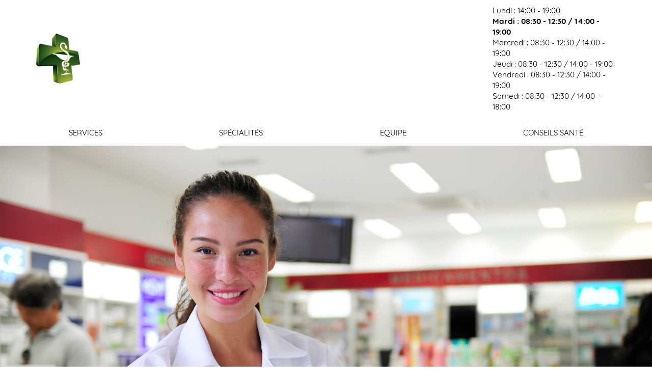

--- FILE ---
content_type: text/html; charset=UTF-8
request_url: https://www.pharmacieportesud.fr/
body_size: 11962
content:
<!DOCTYPE html>
<html lang="fr">
<head>
    <meta charset="UTF-8">
    <meta name="viewport" content="width=device-width, initial-scale=1">
    <title>Pharmacie Porte Sud</title>
                <meta name="robots" content="index,follow">

                        <meta name="description"
          content="Site de la Pharmacie Porte Sud ZAC Porte Sud 30130 PONT ST ESPRIT  santé conseil">

        
    <link rel="manifest" href="/manifest.json">

    <link rel="apple-touch-icon" sizes="57x57" href="/images/apple-touch-icon-57x57.png">
    <link rel="apple-touch-icon" sizes="60x60" href="/images/apple-touch-icon-60x60.png">
    <link rel="apple-touch-icon" sizes="72x72" href="/images/apple-touch-icon-72x72.png">
    <link rel="apple-touch-icon" sizes="76x76" href="/images/apple-touch-icon-76x76.png">
    <link rel="apple-touch-icon" sizes="114x114" href="/images/apple-touch-icon-114x114.png">
    <link rel="apple-touch-icon" sizes="120x120" href="/images/apple-touch-icon-120x120.png">
    <link rel="apple-touch-icon" sizes="144x144" href="/images/apple-touch-icon-144x144.png">
    <link rel="apple-touch-icon" sizes="152x152" href="/images/apple-touch-icon-152x152.png">
    <link rel="apple-touch-icon" sizes="180x180" href="/images/apple-touch-icon-180x180.png">
    <link rel="manifest" href="/images/manifest.json">
    <link rel="mask-icon" href="/images/safari-pinned-tab.svg" color="#43d60f">
    <link rel="shortcut icon" href="/images/favicon.ico">
    <meta name="msapplication-TileColor" content="#da532c">
    <meta name="msapplication-TileImage" content="/images/mstile-144x144.png">
    <meta name="msapplication-config" content="/images/browserconfig.xml">
    <link rel="icon" type="image/png" href="/images/favicon-32x32.png" sizes="32x32">
    <link rel="icon" type="image/png" href="/images/android-chrome-192x192.png" sizes="192x192">
    <link rel="icon" type="image/png" href="/images/favicon-96x96.png" sizes="96x96">
    <link rel="icon" type="image/png" href="/images/favicon-16x16.png" sizes="16x16">

            <meta property="og:url" content="https://www.pharmacieportesud.fr/">
    <meta property="og:type" content="website">
    <meta property="og:title" content="Pharmacie Porte Sud">
    <meta property="og:description" content="Site de la Pharmacie Porte Sud ZAC Porte Sud 30130 PONT ST ESPRIT  santé conseil">
    <meta property="og:image" content="https://www.pharmacieportesud.fr/images/apple-touch-icon-180x180.png">
    <meta property="og:image:secure_url" content="https://www.pharmacieportesud.fr/images/apple-touch-icon-180x180.png">
    <meta property="fb:app_id"  content="167911490455003">
    
            <style>
            @font-face {
                font-family: 'regular';
                src: url("/build/fonts/Quicksand-Regular.9b63de5a.otf") format("opentype");
            }

            @font-face {
                font-family: 'bold';
                src: url("/build/fonts/Quicksand-Bold.6bad1995.otf") format('opentype');
            }

            @font-face {
                font-family: 'light';
                src: url("/build/fonts/Quicksand-Light.de8b9f1b.otf") format('opentype');
            }

            a {
                color: #083766;
            }

            .dynamic-color-primary:not(.product-name, .tags) {
                background-color: #0070b8;
                color: #fff;
            }

            .dynamic-color-primary-text-bis {
                color: #0070b8;
            }

            .dynamic-color-primary-text:not(.login-title), footer {
                background-color: #083766;
                color: #fff;
            }

            .dynamic-color-secondary-text, .dynamic-color-secondary {
                background-color: #083766;
                color: #fff;
            }

            .dynamic-color-secondary-text {
                color: #083766;
                background-color: transparent;
            }

            h1.dynamic-color-secondary-text {
                color: #fff;
                background-color: #083766;
            }

            .dynamic-color-secondary.btn {
                background-color: #fccc04;
                color: #fff;
            }

            .promo {
                background-color: #083766
            }

            .cercle-primary {
                box-shadow: 5px 5px 0 5px#0070b8
            }

            .cercle-secondary {
                box-shadow: 5px 5px 0 5px#083766
            }

            .about a {
                background-color: #0070b8;
                color: #fff;
            }
        </style>
        <link rel="stylesheet" href="/build/457.7e17550b.css" data-turbo-track="reload"><link rel="stylesheet" href="/build/183.d80d7782.css" data-turbo-track="reload"><link rel="stylesheet" href="/build/carre.3c393c60.css" data-turbo-track="reload">
        <link rel="stylesheet" href="https://unpkg.com/leaflet@1.9.3/dist/leaflet.css"
              integrity="sha256-kLaT2GOSpHechhsozzB+flnD+zUyjE2LlfWPgU04xyI=" crossorigin="">
                <script src="/build/runtime.d87edb15.js" defer data-turbo-track="reload"></script><script src="/build/457.42305613.js" defer data-turbo-track="reload"></script><script src="/build/413.78706893.js" defer data-turbo-track="reload"></script><script src="/build/carre.8685379b.js" defer data-turbo-track="reload"></script>
    </head>
<body class="background-default">

<div id="bar">
    <div class="barre_principale dynamic-color-primary">
        <div class="container">
            <a href="/" id="nom">
                                <img src="/build/images/websites/carres/CroixDefault.6114034c.png" alt="Pharmacie Porte Sud">
    
                Pharmacie Porte Sud
            </a>
            <div id="pictos">
                                <a href="https://www.facebook.com/pharmacieportesud" target="_blank" title="Facebook"><i class="fab fa-facebook-square"></i></a>
<a href="/fr/contact" title="Nous contacter"><i class="fas fa-envelope"></i></a>
<a href="https://base-donnees-publique.medicaments.gouv.fr" title="Rechercher un médicament" target="_blank"><i class="fas fa-capsules"></i></a>


                    <a href="/fr/login" title="Connexion" class="hide_mobile"><i
                class="fas fa-sign-in-alt"></i> Connexion</a>

            </div>
            <div class="hide_mobile">

            <div class="pharmacy_schedules">
            <div class="left">
                                            <p >
                    Lundi :
                     
                    14:00  - 19:00
                </p>
                                                        <p class=bold>
                    Mardi :
                    08:30 - 12:30 /
                    14:00  - 19:00
                </p>
                                                    <p >
                    Mercredi :
                    08:30 - 12:30 /
                    14:00  - 19:00
                </p>
                    </div>
        <div class="right">
                                            <p >
                   Jeudi :
                    08:30 - 12:30 /
                    14:00  - 19:00

                </p>
                                                        <p >
                   Vendredi :
                    08:30 - 12:30 /
                    14:00  - 19:00
                </p>
                                                        <p >
                    Samedi :
                    08:30  - 12:30
                     / 14:00    - 18:00
                </p>
                                </div>
                    <p></p>
            </div>

            </div>
        </div>
    </div>
    <nav class="navigation" id="menu" >
            <ul>
                                                    <li><a href=" /fr/services">  Services</a></li>
                            <li><a href=" /fr/specialites">  Spécialités</a></li>
                            <li><a href=" /fr/equipe">  Equipe</a></li>
                            <li><a href=" /fr/conseils-sante">  Conseils santé</a></li>
                                </ul>
    </nav>
<button type="button" aria-label="toggle curtain navigation" class="nav-toggler">
    <span class="line l1"></span>
    <span class="line l2"></span>
    <span class="line l3"></span>
</button>
</div>
    <div id="couverture"
         style="background-image:url(/upload/images/headers/Fotolia.jpg);"
        
         data-producer=""
    ></div>
    <div class="trame">
        <div id="bloc" class="container">
            <div id="presentation" class="dynamic-color-primary">
                <h1>
                                        <span>Pharmacie</span><br>
                                                                                                                    Porte
                                                                                                Sud
                                                                                </h1>

                <div
                                                                                    class="introducing" data-controller="home-message"
                    data-type="intro"
                    data-message=""
                    data-title=""
                >
                                        <p>&nbsp;</p>
                    <p>&nbsp;</p>
                            <p>Toute l’équipe de la Pharmacie Porte Sud  à PONT ST ESPRIT est à votre écoute : nous prenons à coeur votre santé et mettons tout notre savoir faire de professionnels de la santé à votre service.</p>
    <p>    En prolongement de cette attention de tous les jours, la Pharmacie Porte Sud  est heureuse de mettre à votre disposition son site internet où vous trouverez des infos santé, des conseils et toutes les informations utiles sur la pharmacie.</p>

                </div>
                <div class="btn-contact">
                    <a href="/fr/envoi-ordonnance" class="dynamic-color-primary-text">
    
            Envoyer mon ordonnance </a>
    


                                            <a href="https://www.doctolib.fr/pharmacie/pont-saint-esprit/pharmacie-porte-sud"
                           class="dynamic-color-primary-text btn">Prendre RDV</a>
                                        <a href="/fr/contact"
                       class="dynamic-color-secondary btn">Nous contacter</a>
                                    </div>
            </div>
                        <div class="right-content">
                <div class="slider" data-controller="slider" data-company="Pharmonweb">
    <div class="swiper-container swiper swiper-main">
        <div class="swiper-wrapper">
                                                                                                    <div class="swiper-slide"><img src="/upload/pharmacyMedias/slides-default/Slide1.webp" alt="slider-1"></div>
                                                                                                                <div class="swiper-slide"><img src="/upload/pharmacyMedias/slides-default/Slide2.webp" alt="slider-2"></div>
                                                                                                                <div class="swiper-slide"><img src="/upload/pharmacyMedias/slides-default/Slide3.webp" alt="slider-3"></div>
                                                                                                                <div class="swiper-slide"><img src="/upload/pharmacyMedias/slides-default/Slide4.webp" alt="slider-4"></div>
                                                            </div>
    </div>
</div>
                <div>
                                                        <a href="/fr/aide-ecran-mobile">
                <img src="/upload/application-mobile_rose.jpg" alt="application mobile">
            </a>
            
                </div>
            </div>
        </div>
        <div id="service">
            <div class="container">
                <h2 data-aos="fade-right" class="dynamic-color-secondary-text">Nos services</h2>
                <div class="box">
                                                        <div class="cercle cercle-primary" data-aos="zoom-in"><img
                        src="/upload/service/657081ea95664_prise_tension.png" alt="Prise de Tension">
                <p class="bold">Prise de Tension</p>
            </div>
                                            <div class="cercle cercle-secondary" data-aos="zoom-in"><img
                        src="/upload/service/6570821368223_vente_m_med.png" alt="Vente et Location de Matériel Médical">
                <p class="bold">Vente et Location de Matériel Médical</p>
            </div>
                                            <div class="cercle cercle-primary" data-aos="zoom-in"><img
                        src="/upload/service/65708294c5303_entretien.png" alt="Entretiens Pharmaceutiques">
                <p class="bold">Entretiens Pharmaceutiques</p>
            </div>
                                            <div class="cercle cercle-secondary" data-aos="zoom-in"><img
                        src="/upload/service/657083072d83c_hospitalisation.png" alt="Maintien à Domicile">
                <p class="bold">Maintien à Domicile</p>
            </div>
                                                
                </div>
                <a href="/fr/services"
                   class="button dynamic-color-primary blue">Voir tout</a>
            </div>
        </div>
    </div>
    <div class="specialite dynamic-color-primary">
        <div class="container">
            <div class="col2">
                <div class="flex">
                    <div class="img1"><img src="/build/images/websites/carres/tension.c7c656c7.jpg" alt="tension"
                                           data-aos="fade-down"></div>
                    <div class="img2"><img src="/build/images/websites/carres/senior.fed76521.jpg" alt="senior"
                                           data-aos="fade-left"></div>
                </div>
                <div class="img3"><img src="/build/images/websites/carres/piqure.0147e081.jpg" alt="piqure"
                                       data-aos="fade-up">
                </div>
            </div>
            <div class="col2">
                <div>
                    <h2 data-aos="fade-top">Nos spécialités</h2>
                                            <p>
                            La Pharmacie Porte Sud située à PONT ST ESPRIT
                            est spécialisée dans de nombreux domaines et notre équipe est à votre disposition pour vous
                            accompagner et vous orienter vers la solution la plus adaptée à votre besoin.
                                                    </p>
                        <p>N’hésitez pas à solliciter l’expertise de notre équipe pharmaceutique pour bénéficier de services complémentaires qui contribuent à votre bien-être. Nous sommes là pour vous accompagner à chaque étape de votre parcours de santé, en mettant à votre disposition des services personnalisés pour répondre à vos besoins spécifiques. Chez nous, la santé va au-delà de la simple délivrance de médicaments ; elle englobe une approche holistique visant à promouvoir et à maintenir votre bien-être général.</p>
                                        <hr>
                    <ul class="list">
                                                                                    <li>Aromathérapie</li>
                                                                                                                <li>Conseils Personnalisés</li>
                                                                                                                <li>Contention</li>
                                                                                                                <li>Dermo-Cosmétique</li>
                                                                                                                <li>Diabète</li>
                                                                                                                                                                                                                                                                                                                                                                                                                                                                                                                                                                                                                                                                                                                                                                                                                                                                                                                                        </ul>
                    <p class="txt-c"><a href="/fr/specialites"
                                        class="button">Voir tout</a></p>
                </div>
            </div>
        </div>
    </div>
    <div id="autre">
        <div class="container">
            <div class="col2">
                <h2 data-aos="fade-right" class="dynamic-color-secondary-text">Nos conseils</h2>
                <div class="conseils">
                    <div class="col3">
                                                    <p>Besoin de conseils sur votre santé ?</p>
<p>Choisissez votre thématique ou faites une recherche par mot-clé. </p>
 <p>Bien sûr, toute l’équipe de la Pharmacie Porte Sud est aussi là pour vous répondre au comptoir.</p>
                                            </div>
                    <div class="col1">
                        <p>Recherche</p>
                        <div class="boutons">
                            <div data-controller="auto-complete-tips"
        data-theme="[{&quot;name&quot;:&quot;Acn\u00e9&quot;,&quot;id&quot;:44},{&quot;name&quot;:&quot;Alimentation pour Diab\u00e9tique&quot;,&quot;id&quot;:186},{&quot;name&quot;:&quot;Alimentation Sportive&quot;,&quot;id&quot;:162},{&quot;name&quot;:&quot;Allergie&quot;,&quot;id&quot;:6},{&quot;name&quot;:&quot;Anti-Moustiques&quot;,&quot;id&quot;:223},{&quot;name&quot;:&quot;Anti-Parasitaire&quot;,&quot;id&quot;:540},{&quot;name&quot;:&quot;Anti-Poux \/ Anti-Parasitaire&quot;,&quot;id&quot;:326},{&quot;name&quot;:&quot;Antiseptiques - 1er Soins&quot;,&quot;id&quot;:332},{&quot;name&quot;:&quot;Appareil Digestif&quot;,&quot;id&quot;:54},{&quot;name&quot;:&quot;Asthme \/ Difficult\u00e9s Respiratoires&quot;,&quot;id&quot;:362},{&quot;name&quot;:&quot;Ballonnements&quot;,&quot;id&quot;:16},{&quot;name&quot;:&quot;Beaut\u00e9 \/ Maquillage&quot;,&quot;id&quot;:230},{&quot;name&quot;:&quot;B\u00e9b\u00e9 - Soin et Hygi\u00e8ne&quot;,&quot;id&quot;:144},{&quot;name&quot;:&quot;B\u00e9b\u00e9 \/ Grossesse&quot;,&quot;id&quot;:378},{&quot;name&quot;:&quot;Bronchite&quot;,&quot;id&quot;:340},{&quot;name&quot;:&quot;Br\u00fblures\/Irritation Cutan\u00e9e&quot;,&quot;id&quot;:163},{&quot;name&quot;:&quot;Cheveux&quot;,&quot;id&quot;:145},{&quot;name&quot;:&quot;Chute de Cheveux&quot;,&quot;id&quot;:25},{&quot;name&quot;:&quot;Cicatrisation&quot;,&quot;id&quot;:53},{&quot;name&quot;:&quot;Compl\u00e9ments en Min\u00e9raux&quot;,&quot;id&quot;:309},{&quot;name&quot;:&quot;Constipation&quot;,&quot;id&quot;:26},{&quot;name&quot;:&quot;Contour des Yeux&quot;,&quot;id&quot;:198},{&quot;name&quot;:&quot;Contraception&quot;,&quot;id&quot;:170},{&quot;name&quot;:&quot;Contraception&quot;,&quot;id&quot;:424},{&quot;name&quot;:&quot;Dentifrice&quot;,&quot;id&quot;:36},{&quot;name&quot;:&quot;Dermatologie&quot;,&quot;id&quot;:390},{&quot;name&quot;:&quot;D\u00e9sinfectant&quot;,&quot;id&quot;:23},{&quot;name&quot;:&quot;Diarrh\u00e9es&quot;,&quot;id&quot;:3},{&quot;name&quot;:&quot;Digestion\/Maux d&#039;Estomac&quot;,&quot;id&quot;:151},{&quot;name&quot;:&quot;Divers&quot;,&quot;id&quot;:357},{&quot;name&quot;:&quot;Douleur&quot;,&quot;id&quot;:148},{&quot;name&quot;:&quot;Douleur Musculaire ou Articulaire&quot;,&quot;id&quot;:12},{&quot;name&quot;:&quot;\u00c9pilation&quot;,&quot;id&quot;:298},{&quot;name&quot;:&quot;\u00c9tat Grippal&quot;,&quot;id&quot;:19},{&quot;name&quot;:&quot;Fatigue&quot;,&quot;id&quot;:21},{&quot;name&quot;:&quot;Fi\u00e8vre et Douleur&quot;,&quot;id&quot;:4},{&quot;name&quot;:&quot;Forme\/Vitamines&quot;,&quot;id&quot;:149},{&quot;name&quot;:&quot;Humeur\/Sommeil&quot;,&quot;id&quot;:314},{&quot;name&quot;:&quot;Hydratation&quot;,&quot;id&quot;:356},{&quot;name&quot;:&quot;Hydratation Corps&quot;,&quot;id&quot;:206},{&quot;name&quot;:&quot;Hydratation Visage&quot;,&quot;id&quot;:192},{&quot;name&quot;:&quot;Hygi\u00e8ne&quot;,&quot;id&quot;:143},{&quot;name&quot;:&quot;Hygi\u00e8ne Buccale&quot;,&quot;id&quot;:142},{&quot;name&quot;:&quot;Hygi\u00e8ne F\u00e9minine&quot;,&quot;id&quot;:179},{&quot;name&quot;:&quot;Incontinence&quot;,&quot;id&quot;:172},{&quot;name&quot;:&quot;Irritation Cutan\u00e9e&quot;,&quot;id&quot;:50},{&quot;name&quot;:&quot;Irritation Oculaire&quot;,&quot;id&quot;:47},{&quot;name&quot;:&quot;Irritations et Rougeurs&quot;,&quot;id&quot;:207},{&quot;name&quot;:&quot;Jambes Lourdes&quot;,&quot;id&quot;:156},{&quot;name&quot;:&quot;Lentilles&quot;,&quot;id&quot;:167},{&quot;name&quot;:&quot;Maladie \/ Troubles&quot;,&quot;id&quot;:543},{&quot;name&quot;:&quot;Masques Beaut\u00e9 \/ Peeling&quot;,&quot;id&quot;:220},{&quot;name&quot;:&quot;Maux d&#039;Estomac&quot;,&quot;id&quot;:13},{&quot;name&quot;:&quot;M\u00e9nopause&quot;,&quot;id&quot;:147},{&quot;name&quot;:&quot;Minceur&quot;,&quot;id&quot;:138},{&quot;name&quot;:&quot;Minceur&quot;,&quot;id&quot;:339},{&quot;name&quot;:&quot;Multi-Vitamines&quot;,&quot;id&quot;:55},{&quot;name&quot;:&quot;Mycoses&quot;,&quot;id&quot;:31},{&quot;name&quot;:&quot;Ophtalmologie&quot;,&quot;id&quot;:160},{&quot;name&quot;:&quot;Peau Grasse ou Acn\u00e9\u00efque&quot;,&quot;id&quot;:189},{&quot;name&quot;:&quot;Phytoth\u00e9rapie&quot;,&quot;id&quot;:455},{&quot;name&quot;:&quot;Piq\u00fbres\/D\u00e9mangeaisons&quot;,&quot;id&quot;:15},{&quot;name&quot;:&quot;Plantes&quot;,&quot;id&quot;:180},{&quot;name&quot;:&quot;Premiers Soins&quot;,&quot;id&quot;:139},{&quot;name&quot;:&quot;Probl\u00e8mes Articulaires&quot;,&quot;id&quot;:442},{&quot;name&quot;:&quot;Probl\u00e8mes de Poids \/ Nutrition&quot;,&quot;id&quot;:369},{&quot;name&quot;:&quot;Probl\u00e8mes Gyn\u00e9cologiques&quot;,&quot;id&quot;:368},{&quot;name&quot;:&quot;Probl\u00e8mes Urinaires&quot;,&quot;id&quot;:329},{&quot;name&quot;:&quot;Probl\u00e8mes Veineux&quot;,&quot;id&quot;:9},{&quot;name&quot;:&quot;Protection Solaire&quot;,&quot;id&quot;:190},{&quot;name&quot;:&quot;Rhume\/Maux de Gorge&quot;,&quot;id&quot;:8},{&quot;name&quot;:&quot;Sevrage Tabagique&quot;,&quot;id&quot;:152},{&quot;name&quot;:&quot;Soin Corporel&quot;,&quot;id&quot;:193},{&quot;name&quot;:&quot;Soin des Mains&quot;,&quot;id&quot;:226},{&quot;name&quot;:&quot;Soin des Ongles&quot;,&quot;id&quot;:256},{&quot;name&quot;:&quot;Soin des Pieds&quot;,&quot;id&quot;:214},{&quot;name&quot;:&quot;Soins Anti-\u00e2ge&quot;,&quot;id&quot;:187},{&quot;name&quot;:&quot;Soins de l&#039;Appareil Auditif&quot;,&quot;id&quot;:177},{&quot;name&quot;:&quot;Soins Homme&quot;,&quot;id&quot;:157},{&quot;name&quot;:&quot;Soins v\u00e9t\u00e9rinaires&quot;,&quot;id&quot;:541},{&quot;name&quot;:&quot;Stress\/Troubles du Sommeil&quot;,&quot;id&quot;:140},{&quot;name&quot;:&quot;Substituts Nicotiniques&quot;,&quot;id&quot;:30},{&quot;name&quot;:&quot;Tests\/Instruments de Mesure&quot;,&quot;id&quot;:159},{&quot;name&quot;:&quot;Toux&quot;,&quot;id&quot;:1},{&quot;name&quot;:&quot;Troubles et Hygi\u00e8ne des Oreilles&quot;,&quot;id&quot;:346},{&quot;name&quot;:&quot;Vergetures - Cellulite&quot;,&quot;id&quot;:544},{&quot;name&quot;:&quot;Verrues&quot;,&quot;id&quot;:351},{&quot;name&quot;:&quot;Vitamine C&quot;,&quot;id&quot;:17},{&quot;name&quot;:&quot;Vitamines&quot;,&quot;id&quot;:328},{&quot;name&quot;:&quot;Voies respiratoires&quot;,&quot;id&quot;:150},{&quot;name&quot;:&quot;Vomissements&quot;,&quot;id&quot;:181}]"
        data-type="theme"
        data-placeholder="Rechercher par thématique"
        data-locale="fr"
        class="keyword-search-theme">
    <div id="autocomplete-theme" ></div>
</div>
<div class="keyword-search-tip" data-controller="auto-complete-tips"
     data-type="keyword"
     data-placeholder="Rechercher par mots-clés"
     data-locale="fr"
     data-keyword="[{&quot;id&quot;:2422,&quot;name&quot;:&quot;La Reproduction chez la Chienne&quot;},{&quot;id&quot;:2426,&quot;name&quot;:&quot;La Cellulite: troquez votre peau d&#039;orange pour une peau de p\u00eache&quot;},{&quot;id&quot;:2430,&quot;name&quot;:&quot;Prenez soin de vos Pieds&quot;},{&quot;id&quot;:2431,&quot;name&quot;:&quot;Toilette Intime : prenez soin de vous !&quot;},{&quot;id&quot;:2433,&quot;name&quot;:&quot;L&#039;ob\u00e9sit\u00e9&quot;},{&quot;id&quot;:2437,&quot;name&quot;:&quot;L&#039;acn\u00e9 juv\u00e9nile&quot;},{&quot;id&quot;:2441,&quot;name&quot;:&quot;Hygi\u00e8ne et lentilles&quot;},{&quot;id&quot;:2442,&quot;name&quot;:&quot;Les fruits de l\u00e9t\u00e9&quot;},{&quot;id&quot;:2446,&quot;name&quot;:&quot;Le pied d&#039;athl\u00e8te&quot;},{&quot;id&quot;:2719,&quot;name&quot;:&quot;Les poux, au-del\u00e0 des id\u00e9es fausses&quot;},{&quot;id&quot;:2720,&quot;name&quot;:&quot;Les aliments, partez sur de bonnes bases&quot;},{&quot;id&quot;:3993,&quot;name&quot;:&quot;10 r\u00e8gles pour bien dormir&quot;},{&quot;id&quot;:3994,&quot;name&quot;:&quot;Abdos: c&#039;est facile d&#039;avoir un ventre plat !&quot;},{&quot;id&quot;:3995,&quot;name&quot;:&quot;Cr\u00e8me anti-\u00e2ge: laquelle choisir ?&quot;},{&quot;id&quot;:3996,&quot;name&quot;:&quot;Je perds mes cheveux&quot;},{&quot;id&quot;:3997,&quot;name&quot;:&quot;Le tabac nuit \u00e0 votre beaut\u00e9&quot;},{&quot;id&quot;:3999,&quot;name&quot;:&quot;Prenez soin de vos cheveux cet \u00e9t\u00e9&quot;},{&quot;id&quot;:4001,&quot;name&quot;:&quot;D\u00e9terminer le jour J de votre cycle&quot;},{&quot;id&quot;:4002,&quot;name&quot;:&quot;Le brossage des dents des enfants&quot;},{&quot;id&quot;:4003,&quot;name&quot;:&quot;Le th\u00e9 vert boisson de l\\\u00e9t\u00e9&quot;},{&quot;id&quot;:4004,&quot;name&quot;:&quot;Mon enfant ne veut plus rien manger&quot;},{&quot;id&quot;:4005,&quot;name&quot;:&quot;Secrets pour de beaux ongles&quot;},{&quot;id&quot;:4006,&quot;name&quot;:&quot;Avoir de belles jambes&quot;},{&quot;id&quot;:4007,&quot;name&quot;:&quot;Candidoses g\u00e9nitales de la femme&quot;},{&quot;id&quot;:4008,&quot;name&quot;:&quot;Mon enfant se drogue ?&quot;},{&quot;id&quot;:4009,&quot;name&quot;:&quot;Le soleil et l&#039;acn\u00e9&quot;},{&quot;id&quot;:4010,&quot;name&quot;:&quot;Les bobos de l&#039;\u00e9t\u00e9&quot;},{&quot;id&quot;:4011,&quot;name&quot;:&quot;Ost\u00e9oporose&quot;},{&quot;id&quot;:4012,&quot;name&quot;:&quot;Le stress&quot;},{&quot;id&quot;:4017,&quot;name&quot;:&quot;B\u00e9b\u00e9 apprend la propret\u00e9&quot;},{&quot;id&quot;:4018,&quot;name&quot;:&quot;Une silhouette de r\u00eave&quot;},{&quot;id&quot;:4019,&quot;name&quot;:&quot;Un maquillage r\u00e9ussi&quot;},{&quot;id&quot;:4020,&quot;name&quot;:&quot;La rosac\u00e9e&quot;},{&quot;id&quot;:4094,&quot;name&quot;:&quot;Enfant : les dangers de l&#039;\u00e9t\u00e9&quot;},{&quot;id&quot;:4095,&quot;name&quot;:&quot;Grossesse : sachez reconna\u00eetre les premiers signes&quot;},{&quot;id&quot;:4096,&quot;name&quot;:&quot;Le massage qui vous convient&quot;},{&quot;id&quot;:4097,&quot;name&quot;:&quot;Maquillage waterproof: l&#039;alli\u00e9 de votre \u00e9t\u00e9 beaut\u00e9&quot;},{&quot;id&quot;:4098,&quot;name&quot;:&quot;R\u00e9gime : les \u00e9carts ne sont pas des rechutes&quot;},{&quot;id&quot;:4099,&quot;name&quot;:&quot;Verrues : comment les traiter soi-m\u00eame&quot;},{&quot;id&quot;:4100,&quot;name&quot;:&quot;Une peau par\u00e9e pour le soleil&quot;},{&quot;id&quot;:4101,&quot;name&quot;:&quot;Alimentation : les tentations de l\u00e9t\u00e9&quot;},{&quot;id&quot;:4205,&quot;name&quot;:&quot;6 conseils pour se remettre au sport&quot;},{&quot;id&quot;:4206,&quot;name&quot;:&quot;Bien d\u00e9gager le nez des b\u00e9b\u00e9s&quot;},{&quot;id&quot;:4207,&quot;name&quot;:&quot;Cellulite : deux solutions efficaces&quot;},{&quot;id&quot;:4209,&quot;name&quot;:&quot;Fausses couches r\u00e9p\u00e9t\u00e9es au cours du premier semestre de grossesse&quot;},{&quot;id&quot;:4211,&quot;name&quot;:&quot;Les causes de st\u00e9rilit\u00e9 masculine&quot;},{&quot;id&quot;:4212,&quot;name&quot;:&quot;Manger sain et moins cher&quot;},{&quot;id&quot;:4213,&quot;name&quot;:&quot;Un maquillage rajeunissant pour une rentr\u00e9e tonique&quot;},{&quot;id&quot;:4320,&quot;name&quot;:&quot;8 conseils pour une belle peau en hiver&quot;},{&quot;id&quot;:4322,&quot;name&quot;:&quot;Les fuites urinaire apr\u00e8s un accouchement&quot;},{&quot;id&quot;:4323,&quot;name&quot;:&quot;Le sport, c&#039;est m\u00eame en hiver&quot;},{&quot;id&quot;:4324,&quot;name&quot;:&quot;Les sourcils: un atout de beaut\u00e9&quot;},{&quot;id&quot;:4325,&quot;name&quot;:&quot;Quand b\u00e9b\u00e9 fera-t-il ses nuits ?&quot;},{&quot;id&quot;:4430,&quot;name&quot;:&quot;4 exercices pour en finir avec la cellulite&quot;},{&quot;id&quot;:4431,&quot;name&quot;:&quot;Arr\u00eater de fumer, c&#039;est bon pour le moral&quot;},{&quot;id&quot;:4432,&quot;name&quot;:&quot;Cancer de la prostate&quot;},{&quot;id&quot;:4435,&quot;name&quot;:&quot;Quelles huiles essentielles pour vos cheveux ?&quot;},{&quot;id&quot;:4680,&quot;name&quot;:&quot;5 r\u00e8gles anti-constipation&quot;},{&quot;id&quot;:4681,&quot;name&quot;:&quot;Cr\u00e8me de jour teint\u00e9ee pour l&#039;\u00e9t\u00e9&quot;},{&quot;id&quot;:4682,&quot;name&quot;:&quot;De beaux pieds en \u00e9t\u00e9&quot;},{&quot;id&quot;:4683,&quot;name&quot;:&quot;hom\u00e9opathie pour votre \u00e9t\u00e9&quot;},{&quot;id&quot;:4684,&quot;name&quot;:&quot;Les contractions: comment savoir si c&#039;est le bon moment ?&quot;},{&quot;id&quot;:4685,&quot;name&quot;:&quot;Quels sont les vrais risques de la climatisation ?&quot;},{&quot;id&quot;:4686,&quot;name&quot;:&quot;Lunettes de soleil pour b\u00e9b\u00e9&quot;},{&quot;id&quot;:4687,&quot;name&quot;:&quot;Cr\u00e8me solaire: m\u00e9fiez vous de certains ingr\u00e9dients.&quot;},{&quot;id&quot;:5078,&quot;name&quot;:&quot;A bas la culotte de cheval !&quot;},{&quot;id&quot;:5079,&quot;name&quot;:&quot;7 conseils pour booster votre fertilit\u00e9&quot;},{&quot;id&quot;:5080,&quot;name&quot;:&quot;Des solutions pour vos cernes&quot;},{&quot;id&quot;:5081,&quot;name&quot;:&quot;Haptonomie: parler \u00e0 b\u00e9b\u00e9  par le toucher&quot;},{&quot;id&quot;:5082,&quot;name&quot;:&quot;Lutter contre la chute de cheveux chez les hommes&quot;},{&quot;id&quot;:5083,&quot;name&quot;:&quot;Probl\u00e8mes urinaires du senior&quot;},{&quot;id&quot;:5084,&quot;name&quot;:&quot;Que faire contre la cystite ?&quot;},{&quot;id&quot;:5085,&quot;name&quot;:&quot;R\u00e9gime prot\u00e9in\u00e9: rem\u00e8de miracle ?&quot;},{&quot;id&quot;:5095,&quot;name&quot;:&quot;AVC: des sympt\u00f4mes diff\u00e9rents selon le sexe&quot;},{&quot;id&quot;:5097,&quot;name&quot;:&quot;N&#039;exposez pas vos enfants au soleil&quot;},{&quot;id&quot;:5098,&quot;name&quot;:&quot;Les premi\u00e8res vacances de b\u00e9b\u00e9&quot;},{&quot;id&quot;:5099,&quot;name&quot;:&quot;Transpiration excessive: quelles solutions&quot;},{&quot;id&quot;:5100,&quot;name&quot;:&quot;Une belle peau pour l&#039;\u00e9t\u00e9&quot;},{&quot;id&quot;:5103,&quot;name&quot;:&quot;5 conseils pour des jambes fines&quot;},{&quot;id&quot;:5104,&quot;name&quot;:&quot;Alzheimer: les signes annonciateurs&quot;},{&quot;id&quot;:5105,&quot;name&quot;:&quot;Comment \u00e9liminer les poux ?&quot;},{&quot;id&quot;:5106,&quot;name&quot;:&quot;Votre b\u00e9b\u00e9 est-il constip\u00e9 ?&quot;},{&quot;id&quot;:5123,&quot;name&quot;:&quot;Arr\u00eater de fumer sans grossir&quot;},{&quot;id&quot;:5124,&quot;name&quot;:&quot;Beaut\u00e9 des cheveux : le guide de la coloration&quot;},{&quot;id&quot;:5128,&quot;name&quot;:&quot;Bronchiolite : vrai\/faux&quot;},{&quot;id&quot;:5129,&quot;name&quot;:&quot;Seins douloureux&quot;},{&quot;id&quot;:5141,&quot;name&quot;:&quot;Des fesses fermes et galb\u00e9es en 3 exercices&quot;},{&quot;id&quot;:5142,&quot;name&quot;:&quot;Les f\u00e9culents:  bon pour mon r\u00e9gime ou pas ?&quot;},{&quot;id&quot;:5143,&quot;name&quot;:&quot;J&#039;ai des poches sous les yeux&quot;},{&quot;id&quot;:5144,&quot;name&quot;:&quot;Liniment: un produit incontournable pour les soins de b\u00e9b\u00e9&quot;},{&quot;id&quot;:5145,&quot;name&quot;:&quot;Mycose vaginale: les premiers signes !&quot;},{&quot;id&quot;:5146,&quot;name&quot;:&quot;Trouble du sommeil chez l&#039;enfant: le somnambulisme&quot;},{&quot;id&quot;:5147,&quot;name&quot;:&quot;Fruits et l\u00e9gumes, le plein de vitamines en hiver&quot;},{&quot;id&quot;:5148,&quot;name&quot;:&quot;Gymnastique dans l&#039;eau&quot;},{&quot;id&quot;:5149,&quot;name&quot;:&quot;L&#039;allaitement maternel&quot;},{&quot;id&quot;:5150,&quot;name&quot;:&quot;Le thym, un atout sant\u00e9 de l&#039;hiver&quot;},{&quot;id&quot;:5151,&quot;name&quot;:&quot;Les maux d&#039;hiver&quot;},{&quot;id&quot;:5152,&quot;name&quot;:&quot;Peaux s\u00e8che, quand l&#039;hiver s&#039;en m\u00eale&quot;},{&quot;id&quot;:5153,&quot;name&quot;:&quot;Sauna: quels sont les bienfaits?&quot;},{&quot;id&quot;:5154,&quot;name&quot;:&quot;Sports d&#039;hiver: choisissez les bonnes lunettes&quot;},{&quot;id&quot;:5156,&quot;name&quot;:&quot;B\u00e9b\u00e9 : Comment l&#039;amener au pot et \u00e0 l&#039;acquisition de la propret\u00e9 ?&quot;},{&quot;id&quot;:5157,&quot;name&quot;:&quot;Abdos : un ventre plat pour l&#039;\u00e9t\u00e9 !&quot;},{&quot;id&quot;:5158,&quot;name&quot;:&quot;Acouph\u00e8nes : des solutions existent&quot;},{&quot;id&quot;:5161,&quot;name&quot;:&quot;Connaissez-vous les champignons ?&quot;},{&quot;id&quot;:5162,&quot;name&quot;:&quot;Des fesses galb\u00e9es en 3 exercices&quot;},{&quot;id&quot;:5163,&quot;name&quot;:&quot;Enfant et chien : comment g\u00e9rer la cohabitation ?&quot;},{&quot;id&quot;:5164,&quot;name&quot;:&quot;4 exercices pour soulager votre cou et vos \u00e9paules&quot;},{&quot;id&quot;:5165,&quot;name&quot;:&quot;Incontinence urinaire : conseils pour mieux vivre avec&quot;},{&quot;id&quot;:5166,&quot;name&quot;:&quot;la grippe saisonni\u00e8re&quot;},{&quot;id&quot;:5167,&quot;name&quot;:&quot;La maladie veineuse : causes et solutions&quot;},{&quot;id&quot;:5168,&quot;name&quot;:&quot;Les aphtes&quot;},{&quot;id&quot;:5169,&quot;name&quot;:&quot;Comment choisir sa cr\u00e8me antirides ?&quot;},{&quot;id&quot;:5170,&quot;name&quot;:&quot;Allergies aux pollens, mais quels pollens ?&quot;},{&quot;id&quot;:5171,&quot;name&quot;:&quot;Une peau jeune et ferme&quot;},{&quot;id&quot;:5174,&quot;name&quot;:&quot;Mon b\u00e9b\u00e9 a des cro\u00fbtes de lait, que faire ?&quot;},{&quot;id&quot;:5175,&quot;name&quot;:&quot;Psoriasis : \u00e0 chaque saison ces solutions&quot;},{&quot;id&quot;:5176,&quot;name&quot;:&quot;pr\u00e9diab\u00e8te : le signal d&#039;alarme&quot;},{&quot;id&quot;:5177,&quot;name&quot;:&quot;Cancer de la gorge&quot;},{&quot;id&quot;:5178,&quot;name&quot;:&quot;Arr\u00eater de fumer : tous les b\u00e9n\u00e9fices&quot;},{&quot;id&quot;:5179,&quot;name&quot;:&quot;la val\u00e9riane : utilis\u00e9e contre l&#039;insomnie et l&#039;anxi\u00e9t\u00e9&quot;},{&quot;id&quot;:5180,&quot;name&quot;:&quot;Reprendre un sport apr\u00e8s l&#039;hiver&quot;},{&quot;id&quot;:5181,&quot;name&quot;:&quot;Jambes lourdes : pourquoi l&#039;\u00e9t\u00e9 est la pire des saisons&quot;},{&quot;id&quot;:5182,&quot;name&quot;:&quot;Autobronzant&quot;},{&quot;id&quot;:5183,&quot;name&quot;:&quot;Quelle hygi\u00e8ne intime l&#039;\u00e9t\u00e9 ?&quot;},{&quot;id&quot;:5184,&quot;name&quot;:&quot;La constipation pendant la grossesse&quot;},{&quot;id&quot;:5186,&quot;name&quot;:&quot;La pharmacie de voyage&quot;},{&quot;id&quot;:5188,&quot;name&quot;:&quot;Huiles essentielles : celles qu&#039;il vous faut pour les vacances&quot;},{&quot;id&quot;:5189,&quot;name&quot;:&quot;P\u00e9rim\u00e9nopause  : quels sont les signes ?&quot;},{&quot;id&quot;:5190,&quot;name&quot;:&quot;Un automne en pleine forme&quot;},{&quot;id&quot;:5191,&quot;name&quot;:&quot;quels conseils pour mieux dormir ?&quot;},{&quot;id&quot;:5192,&quot;name&quot;:&quot;Le step, une super gym minceur&quot;},{&quot;id&quot;:5193,&quot;name&quot;:&quot;La plaque dentaire, des solutions naturelles&quot;},{&quot;id&quot;:5194,&quot;name&quot;:&quot;L&#039;alimentation de la femme enceinte&quot;},{&quot;id&quot;:5195,&quot;name&quot;:&quot;Cet \u00e9t\u00e9, attention aux maladies sexuellement transmissibles&quot;},{&quot;id&quot;:5196,&quot;name&quot;:&quot;Comment manger des fruits de mer et ne pas \u00eatre malade cet \u00e9t\u00e9 ?&quot;},{&quot;id&quot;:5197,&quot;name&quot;:&quot;Les premi\u00e8res vacances de b\u00e9b\u00e9&quot;},{&quot;id&quot;:5198,&quot;name&quot;:&quot;Les vacances avec votre chien&quot;},{&quot;id&quot;:5199,&quot;name&quot;:&quot;Randonn\u00e9e en haute montagne : quelles contre-indications ?&quot;},{&quot;id&quot;:5200,&quot;name&quot;:&quot;Verrue, est-il justifi\u00e9 de craindre la piscine ?&quot;},{&quot;id&quot;:5201,&quot;name&quot;:&quot;Vos cheveux cet \u00e9t\u00e9 : du soleil plein la t\u00eate&quot;},{&quot;id&quot;:5202,&quot;name&quot;:&quot;Cancer du sein, le d\u00e9pistage pr\u00e9coce peut sauver une vie&quot;},{&quot;id&quot;:5203,&quot;name&quot;:&quot;B\u00e9b\u00e9 a la gastro, comment r\u00e9agir ?&quot;},{&quot;id&quot;:5205,&quot;name&quot;:&quot;L&#039;acn\u00e9 \u00e0 l&#039;\u00e2ge adulte&quot;},{&quot;id&quot;:5206,&quot;name&quot;:&quot;Il fait froid, il pleut, vais-je attraper un rhume ?&quot;},{&quot;id&quot;:5207,&quot;name&quot;:&quot;Le casse-t\u00eate des poux \u00e0 l&#039;\u00e9cole&quot;},{&quot;id&quot;:5208,&quot;name&quot;:&quot;Sport express : peut-on garder la forme en 20 minutes&quot;},{&quot;id&quot;:5209,&quot;name&quot;:&quot;Allergie aux acariens : gare au pic d&#039;automne&quot;},{&quot;id&quot;:5210,&quot;name&quot;:&quot;C&#039;est la saison des poux&quot;},{&quot;id&quot;:5211,&quot;name&quot;:&quot;D\u00e9pression saisonni\u00e8re : savoir garder la forme&quot;},{&quot;id&quot;:5212,&quot;name&quot;:&quot;Eryth\u00e8me fessier : gare aux fesses rouges&quot;},{&quot;id&quot;:5213,&quot;name&quot;:&quot;Ces bobos qui vous g\u00e2chent les vacances&quot;},{&quot;id&quot;:5214,&quot;name&quot;:&quot;Comment \u00e9viter les jambes lourdes ?&quot;},{&quot;id&quot;:5215,&quot;name&quot;:&quot;Le moustique-tigre, le nouvel ennemi de votre \u00e9t\u00e9&quot;},{&quot;id&quot;:5216,&quot;name&quot;:&quot;Le sport oui... mais sans douleurs&quot;},{&quot;id&quot;:5217,&quot;name&quot;:&quot;Les m\u00e9thodes de contraception&quot;},{&quot;id&quot;:5218,&quot;name&quot;:&quot;Que faire contre le mal des transports ?&quot;},{&quot;id&quot;:5219,&quot;name&quot;:&quot;B\u00e9b\u00e9 pleure... comment le consoler ?&quot;},{&quot;id&quot;:5220,&quot;name&quot;:&quot;Les allergies sont de retour&quot;},{&quot;id&quot;:5221,&quot;name&quot;:&quot;Premiers soleils et peaux acn\u00e9iques&quot;},{&quot;id&quot;:5222,&quot;name&quot;:&quot;Que dois-je mettre dans ma trousse de voyage ?&quot;},{&quot;id&quot;:5223,&quot;name&quot;:&quot;Belle apr\u00e8s les ;f\u00eates&quot;},{&quot;id&quot;:5226,&quot;name&quot;:&quot;La bronchiolite du nourrisson&quot;},{&quot;id&quot;:5227,&quot;name&quot;:&quot;Hydrater sa peau&quot;},{&quot;id&quot;:5228,&quot;name&quot;:&quot;La grippe est de retour&quot;},{&quot;id&quot;:5229,&quot;name&quot;:&quot;Les maux de gorge&quot;},{&quot;id&quot;:5230,&quot;name&quot;:&quot;Les troubles intestinaux&quot;},{&quot;id&quot;:5231,&quot;name&quot;:&quot;Une alimentation vari\u00e9e pour b\u00e9b\u00e9&quot;},{&quot;id&quot;:5232,&quot;name&quot;:&quot;Allergie aux pollens, oui mais lequel ?&quot;},{&quot;id&quot;:5233,&quot;name&quot;:&quot;Les conseils beaut\u00e9 pour le printemps&quot;},{&quot;id&quot;:5234,&quot;name&quot;:&quot;Maladie de lyme, quand les tiques attaquent&quot;},{&quot;id&quot;:5235,&quot;name&quot;:&quot;Mastodynie : quand les seins font mal&quot;},{&quot;id&quot;:5237,&quot;name&quot;:&quot;Conseils anti-\u00e2ge pour un beau visage&quot;},{&quot;id&quot;:5239,&quot;name&quot;:&quot;Les huiles essentielles \u00e0 emporter en vacances&quot;},{&quot;id&quot;:5240,&quot;name&quot;:&quot;Le moustique ne passera pas !&quot;},{&quot;id&quot;:5241,&quot;name&quot;:&quot;De beaux pieds pour l&#039;\u00e9t\u00e9&quot;},{&quot;id&quot;:5242,&quot;name&quot;:&quot;Comment r\u00e9agir face \u00e0 une piq\u00fbre de gu\u00eape ou d&#039;abeille ?&quot;},{&quot;id&quot;:5246,&quot;name&quot;:&quot;De beaux pieds pour l&#039;\u00e9t\u00e9 Mycose&quot;},{&quot;id&quot;:5250,&quot;name&quot;:&quot;Un \u00e9t\u00e9 en pleine forme !&quot;},{&quot;id&quot;:5259,&quot;name&quot;:&quot;Bilan de sant\u00e9&quot;},{&quot;id&quot;:5260,&quot;name&quot;:&quot;C&#039;est de saison&quot;},{&quot;id&quot;:5261,&quot;name&quot;:&quot;Comment lutter contre les cernes&quot;},{&quot;id&quot;:5262,&quot;name&quot;:&quot;Les allergies printani\u00e8res&quot;},{&quot;id&quot;:5263,&quot;name&quot;:&quot;L&#039;hygi\u00e8ne dentaire&quot;},{&quot;id&quot;:5267,&quot;name&quot;:&quot;A chaque \u00e2ge sa contraception&quot;},{&quot;id&quot;:5268,&quot;name&quot;:&quot;Jambes lourdes :  comment supporter l&#039;\u00e9t\u00e9 ?&quot;},{&quot;id&quot;:5269,&quot;name&quot;:&quot;La rougeole n&#039;est pas une maladie anodine&quot;},{&quot;id&quot;:5270,&quot;name&quot;:&quot;L&#039;arnica et ses bienfaits&quot;},{&quot;id&quot;:5271,&quot;name&quot;:&quot;Mieux supporter la chaleur&quot;},{&quot;id&quot;:5272,&quot;name&quot;:&quot;Prolongez votre h\u00e2le&quot;},{&quot;id&quot;:5274,&quot;name&quot;:&quot;Arthrose 4 activit\u00e9s doucent qui peuvent aider&quot;},{&quot;id&quot;:5275,&quot;name&quot;:&quot;Comment bien utiliser un tapis de courses&quot;},{&quot;id&quot;:5276,&quot;name&quot;:&quot;Comment ralentir le vieillissement de la peau ?&quot;},{&quot;id&quot;:5277,&quot;name&quot;:&quot;D\u00e9tox sp\u00e9cial printemps pour doper mon tonus&quot;},{&quot;id&quot;:5278,&quot;name&quot;:&quot;Le calendrier des allergies aux pollens&quot;},{&quot;id&quot;:5279,&quot;name&quot;:&quot;Objectif minceur et fermet\u00e9&quot;},{&quot;id&quot;:5280,&quot;name&quot;:&quot;Ovulation :  physiologie, courbe de temp\u00e9rature, tests&quot;},{&quot;id&quot;:5281,&quot;name&quot;:&quot;Comment booster son syst\u00e8me immunitaire ?&quot;},{&quot;id&quot;:5282,&quot;name&quot;:&quot;Comment faire tenir son maquillage sous la chaleur ?&quot;},{&quot;id&quot;:5283,&quot;name&quot;:&quot;Emmener mon chien en vacances : les pr\u00e9cautions \u00e0 suivre&quot;},{&quot;id&quot;:5284,&quot;name&quot;:&quot;Les astuces pour \u00e9viter de prendre du poids cet \u00e9t\u00e9&quot;},{&quot;id&quot;:5285,&quot;name&quot;:&quot;La camomille, la plante id\u00e9ale pour bien dig\u00e9rer&quot;},{&quot;id&quot;:5286,&quot;name&quot;:&quot;La mycose des pieds : tout savoir sur le pied d&#039;athl\u00e8te&quot;},{&quot;id&quot;:5287,&quot;name&quot;:&quot;Les bons r\u00e9flexes contre les bobos de l&#039;\u00e9t\u00e9&quot;},{&quot;id&quot;:5288,&quot;name&quot;:&quot;Allaitement maternel : que faire en cas d&#039;engorgement ?&quot;},{&quot;id&quot;:5289,&quot;name&quot;:&quot;Comment traiter une carence en fer ?&quot;},{&quot;id&quot;:5290,&quot;name&quot;:&quot;Acn\u00e9 kystique : retrouver une peau lisse et nette&quot;},{&quot;id&quot;:5291,&quot;name&quot;:&quot;La d\u00e9tox de printemps&quot;},{&quot;id&quot;:5292,&quot;name&quot;:&quot;Allergie : profitez des beaux jours pour chasser les acariens&quot;},{&quot;id&quot;:5293,&quot;name&quot;:&quot;5 conseils pour avoir de belles fesses&quot;},{&quot;id&quot;:5294,&quot;name&quot;:&quot;Comment redonner force et vitalit\u00e9 \u00e0 vos cheveux cassants ?&quot;},{&quot;id&quot;:5295,&quot;name&quot;:&quot;Insomnie due au stress : comment se d\u00e9tendre ?&quot;},{&quot;id&quot;:5296,&quot;name&quot;:&quot;Pouss\u00e9es dentaire de b\u00e9b\u00e9 : les soulager avec l&#039;hom\u00e9opathie&quot;},{&quot;id&quot;:5297,&quot;name&quot;:&quot;4 sympt\u00f4mes cach\u00e9s de l&#039;endom\u00e9triose&quot;},{&quot;id&quot;:5298,&quot;name&quot;:&quot;Le cycle menstruel influence-t-il notre libido ?&quot;},{&quot;id&quot;:5299,&quot;name&quot;:&quot;L&#039;huile de ricin pour fortifier ses ongles et ses cheveux !&quot;},{&quot;id&quot;:5300,&quot;name&quot;:&quot;Comment r\u00e9agir si votre b\u00e9b\u00e9 fait une chute ?&quot;},{&quot;id&quot;:5301,&quot;name&quot;:&quot;La past\u00e8que&quot;},{&quot;id&quot;:5302,&quot;name&quot;:&quot;Les produits drainants font-ils maigrir ?&quot;},{&quot;id&quot;:5303,&quot;name&quot;:&quot;Les effets du froid sur une peau atopique&quot;},{&quot;id&quot;:5304,&quot;name&quot;:&quot;Courir en hiver en toute s\u00e9curit\u00e9&quot;},{&quot;id&quot;:5305,&quot;name&quot;:&quot;La maladie c\u0153liaque : \u00eates-vous intol\u00e9rant au Gluten ?&quot;},{&quot;id&quot;:5306,&quot;name&quot;:&quot;Comment g\u00e9rer une gastro-ent\u00e9rite chez b\u00e9b\u00e9 ?&quot;},{&quot;id&quot;:5307,&quot;name&quot;:&quot;Comment pr\u00e9venir et gu\u00e9rir les vergetures ?&quot;},{&quot;id&quot;:5308,&quot;name&quot;:&quot;Comment illuminer votre teint au printemps ?&quot;},{&quot;id&quot;:5309,&quot;name&quot;:&quot;Le bouleau, id\u00e9al pour une cure d\u00e9tox au printemps&quot;},{&quot;id&quot;:5310,&quot;name&quot;:&quot;Tout savoir sur la mammographie&quot;},{&quot;id&quot;:5311,&quot;name&quot;:&quot;Comment g\u00e9rer une otite chez b\u00e9b\u00e9 ?&quot;},{&quot;id&quot;:5312,&quot;name&quot;:&quot;Ongles qui cassent : nos conseils pour les renforcer&quot;},{&quot;id&quot;:5313,&quot;name&quot;:&quot;Les solutions pour ne plus avoir les pieds secs&quot;}]">
    <div id="autocomplete-keyword"></div>
</div>
                        </div>
                    </div>
                </div>
                            </div>
            <div class="col2 news">
                <h2 data-aos="fade-top" class="dynamic-color-primary-text-bis">Notre actualité</h2>
                <div id="fb-root"></div>
<script async defer crossorigin="anonymous" src="https://connect.facebook.net/fr_FR/sdk.js#xfbml=1&version=v19.0" nonce="WOQo4m0I"></script>

<div class="fb-page"
     data-href="https://www.facebook.com/pharmacieportesud"
          data-show-posts="true"
     data-width="440" data-height="610"
     data-small-header="false"
     data-adapt-container-width="false"
     data-hide-cover="true"
     data-show-facepile="false">
    <blockquote cite="https://www.facebook.com/pharmacieportesud" class="fb-xfbml-parse-ignore"><a
                href="https://www.facebook.com/pharmacieportesud">Pharmacie Porte Sud</a></blockquote>
</div>
<p class="about">
    <a href="https://www.facebook.com/pharmacieportesud">Voir nos articles facebook</a>
</p>
            </div>
        </div>
    </div>
                <div id="equipe" class="trame">
            <div class="container">
                <h2 data-aos="fade-right" class="dynamic-color-primary-text-bis">Notre équipe</h2>
                <div class="box">
                                                                        <div class="flip-container" ontouchstart="this.classList.toggle('hover');">
                                <div class="">
                                                                        <div class="cercle front cercle-primary" data-aos="zoom-in">
                                                                                    <img
                                                src="/upload/team/silhouette/silhouette02.png"
                                                alt="Nathalie">
                                                                                <p class="bold">Nathalie</p>
                                        <p> Préparatrice</p>
                                    </div>
                                    <div class="cercle back cercle-primary">
                                        <p class="bold">Nathalie</p>
                                                                                    <p> Préparatrice</p>
                                                                            </div>
                                </div>
                            </div>
                                                                                                <div class="flip-container" ontouchstart="this.classList.toggle('hover');">
                                <div class="">
                                                                        <div class="cercle front cercle-secondary" data-aos="zoom-in">
                                                                                    <img
                                                src="/upload/team/silhouette/silhouette03.png"
                                                alt="Elodie">
                                                                                <p class="bold">Elodie</p>
                                        <p> Préparatrice</p>
                                    </div>
                                    <div class="cercle back cercle-secondary">
                                        <p class="bold">Elodie</p>
                                                                                    <p> Préparatrice</p>
                                                                            </div>
                                </div>
                            </div>
                                                                                                <div class="flip-container" ontouchstart="this.classList.toggle('hover');">
                                <div class="">
                                                                        <div class="cercle front cercle-primary" data-aos="zoom-in">
                                                                                    <img
                                                src="/upload/team/silhouette/silhouette03.png"
                                                alt="Marion">
                                                                                <p class="bold">Marion</p>
                                        <p> Préparatrice</p>
                                    </div>
                                    <div class="cercle back cercle-primary">
                                        <p class="bold">Marion</p>
                                                                                    <p> Préparatrice</p>
                                                                            </div>
                                </div>
                            </div>
                                                                                                <div class="flip-container" ontouchstart="this.classList.toggle('hover');">
                                <div class="">
                                                                        <div class="cercle front cercle-secondary" data-aos="zoom-in">
                                                                                    <img
                                                src="/upload/team/silhouette/silhouette03.png"
                                                alt="Amelie">
                                                                                <p class="bold">Amelie</p>
                                        <p> Elève préparatrice</p>
                                    </div>
                                    <div class="cercle back cercle-secondary">
                                        <p class="bold">Amelie</p>
                                                                                    <p> Elève préparatrice</p>
                                                                            </div>
                                </div>
                            </div>
                                                                                                                                                                                                </div>
                <a href="/fr/equipe"
                   class="button blue dynamic-color-primary">Voir tout</a>
            </div>
        </div>
    

<footer>
    <div class="container">
        <div class="col2">
            <div id="map"
                data-controller="map"
                 data-latitude="44.240733"
                 data-longitude="4.639774"
                 data-company="1"
            ></div>
            <div>
                                    <a href="/fr/suivi-epidemique"
                       class="original-button">Surveillance épidémique</a>
                    
            <a href="https://www.3237.fr/" class="original-button" target="_blank">Trouver une pharmacie de garde</a>
    
                    
                    <a href="/fr/liens-utiles" class="original-button">Liens utiles</a>
                                <a href="https://base-donnees-publique.medicaments.gouv.fr"
                   target="_blank"
                   class="original-button">Rechercher un médicament</a>
                <a href="/fr/mentions-legales" class="original-button">Mentions légales</a>
                <br>
                    <a href="/fr/login" title="Connexion" class="hide_mobile"><i
                class="fas fa-sign-in-alt"></i> Connexion</a>

            </div>
        </div>
        <div class="col2">
            <h3>Pharmacie Porte Sud</h3>
            <div>
                <p>ZAC Porte Sud</p>
                <p>30130 PONT ST ESPRIT</p>
                <p>Téléphone : 04 66 39 08 75</p>
            </div>
            <p>Horaires d&#039;ouverture</p>
            <div class="pharmacy_schedules">
            <div class="left">
                                            <p >
                    Lundi :
                     
                    14:00  - 19:00
                </p>
                                                        <p class=bold>
                    Mardi :
                    08:30 - 12:30 /
                    14:00  - 19:00
                </p>
                                                    <p >
                    Mercredi :
                    08:30 - 12:30 /
                    14:00  - 19:00
                </p>
                    </div>
        <div class="right">
                                            <p >
                   Jeudi :
                    08:30 - 12:30 /
                    14:00  - 19:00

                </p>
                                                        <p >
                   Vendredi :
                    08:30 - 12:30 /
                    14:00  - 19:00
                </p>
                                                        <p >
                    Samedi :
                    08:30  - 12:30
                     / 14:00    - 18:00
                </p>
                                </div>
                    <p></p>
            </div>

            <a href="/fr/contact" class="original-button">Nous contacter</a>
        </div>
    </div>
    <div id="courtesy">
        <div class="footer-links">
    <nav class="text-center mt-10">
        <ul>
            <li class="links-info">Liens Information Santé</li>
                            <li>
                    <a href="https://ansm.sante.fr/" target="_blank">
                        <img src="/images/ANSM.png" alt="ANSM">
                    </a>
                </li>
                            <li>
                    <a href="https://solidarites-sante.gouv.fr/" target="_blank">
                        <img src="/images/MedicamentsGouv.png" alt="sante.gouv.fr">
                    </a>
                </li>
                            <li>
                    <a href="https://www.ars.sante.fr/portail.0.html" target="_blank">
                        <img src="/images/ARS.png" alt="ARS">
                    </a>
                </li>
                            <li>
                    <a href="https://www.sante.gouv.fr" target="_blank">
                        <img src="/images/logoMinistereSante.png" alt="Ministère de la santé">
                    </a>
                </li>
                            <li>
                    <a href="https://www.ordre.pharmacien.fr" target="_blank">
                        <img src="/images/OrderPharmacies.png" alt="Ordre des pharmaciens">
                    </a>
                </li>
                            <li>
                    <a href="https://www.ameli.fr" target="_blank">
                        <img src="/images/CPAM.png" alt="Améli">
                    </a>
                </li>
                    </ul>
    </nav>
</div>
        <div class="text-center">
            <small>Numéro d&#039;inscription au conseil de l&#039;ordre :
                10100200475
            </small>
        </div>
        <div class="version">
    
            <a href="https://www.pharmonweb.fr" target="_blank">
            <img src="/images/logo-pharmonweb.png" alt="Pharmonweb" class="legende">
           Agence Conseil pour pharmacies et groupements
        </a>
    </div>
    </div>
</footer>
</body>
</html>


--- FILE ---
content_type: application/javascript
request_url: https://www.pharmacieportesud.fr/build/413.78706893.js
body_size: 28658
content:
/*! For license information please see 413.78706893.js.LICENSE.txt */
(self.webpackChunk=self.webpackChunk||[]).push([[413],{94180:(t,e,r)=>{var n={"./activate-company-prescription_controller.js":34321,"./add-cart_controller.js":27730,"./admin-pick-slide_controller.js":95874,"./admin-schedules_controller.js":91573,"./admin-team-add_controller.js":70127,"./admin-upload-slide_controller.js":4042,"./affiliate-video_controller.js":92996,"./alert-schedules_controller.js":52402,"./alert-share-capital_controller.js":39485,"./alert_controller.js":53868,"./ask-manage_controller.js":60691,"./ask-mediator_controller.js":9519,"./attach_controller.js":97296,"./auto-complete-specialties_controller.js":24929,"./auto-complete-tips_controller.js":18020,"./block-contact_controller.js":85955,"./blog-activate_controller.js":20973,"./blog-name_controller.js":40737,"./categories-shop_controller.js":95138,"./change-background_controller.js":55848,"./change-color_controller.js":21096,"./change-diffusion_controller.js":46504,"./change-font_controller.js":54361,"./change-image-header_controller.js":37186,"./change-template_controller.js":60439,"./change-username_controller.js":39462,"./chart-admin_controller.js":76362,"./chart-manage_controller.js":31357,"./choice-url-init_controller.js":41347,"./comment-cart_controller.js":689,"./counter_controller.js":28661,"./csrf_protection_controller.js":71335,"./delete-image-manage_controller.js":41126,"./delete-product-cart_controller.js":83137,"./display-map_controller.js":39890,"./dropzone_controller.js":49170,"./editor-min_controller.js":97156,"./editor_controller.js":43994,"./elegant-title_controller.js":87533,"./email-prescription_controller.js":33308,"./formatted-pages-manage_controller.js":26642,"./gallery_controller.js":85622,"./home-message_controller.js":63950,"./init-team_controller.js":66423,"./link-instagram_controller.js":75368,"./link_controller.js":88114,"./loader_controller.js":71085,"./map_controller.js":41421,"./medic_controller.js":83946,"./menu_controller.js":17894,"./notyf_controller.js":40899,"./order-communication_controller.js":29157,"./pick-brands_controller.js":58423,"./pick-service_controller.js":97007,"./pick-specialties_controller.js":24868,"./prescription-idel_controller.js":29868,"./promotion_controller.js":31020,"./purchase-date_controller.js":49982,"./purchase-state_controller.js":7034,"./schedule_controller.js":31965,"./slide-sortable_controller.js":37884,"./slider-addlink_controller.js":95514,"./slider-delete-slide_controller.js":73346,"./slider-promo_controller.js":53437,"./slider_controller.js":80894,"./swup_controller.js":34984,"./team-add_controller.js":89871,"./team-sortable_controller.js":86387,"./title_controller.js":29218,"./unmask_controller.js":88834,"./update-quantity-cart_controller.js":49062};function o(t){var e=i(t);return r(e)}function i(t){if(!r.o(n,t)){var e=new Error("Cannot find module '"+t+"'");throw e.code="MODULE_NOT_FOUND",e}return n[t]}o.keys=function(){return Object.keys(n)},o.resolve=i,t.exports=o,o.id=94180},97193:(t,e,r)=>{"use strict";r.d(e,{Z:()=>l});r(5399),r(41517),r(88052),r(19330),r(60228),r(76034),r(30050),r(21057),r(68932),r(51013),r(40739),r(69373),r(59903),r(59749),r(86544),r(79288),r(84254),r(752),r(21694),r(76265);var n=r(6599);r(36184);function o(t){return o="function"==typeof Symbol&&"symbol"==typeof Symbol.iterator?function(t){return typeof t}:function(t){return t&&"function"==typeof Symbol&&t.constructor===Symbol&&t!==Symbol.prototype?"symbol":typeof t},o(t)}function i(t,e){for(var r=0;r<e.length;r++){var n=e[r];n.enumerable=n.enumerable||!1,n.configurable=!0,"value"in n&&(n.writable=!0),Object.defineProperty(t,(i=n.key,u=void 0,u=function(t,e){if("object"!==o(t)||null===t)return t;var r=t[Symbol.toPrimitive];if(void 0!==r){var n=r.call(t,e||"default");if("object"!==o(n))return n;throw new TypeError("@@toPrimitive must return a primitive value.")}return("string"===e?String:Number)(t)}(i,"string"),"symbol"===o(u)?u:String(u)),n)}var i,u}function u(t,e){return u=Object.setPrototypeOf?Object.setPrototypeOf.bind():function(t,e){return t.__proto__=e,t},u(t,e)}function c(t){var e=function(){if("undefined"==typeof Reflect||!Reflect.construct)return!1;if(Reflect.construct.sham)return!1;if("function"==typeof Proxy)return!0;try{return Boolean.prototype.valueOf.call(Reflect.construct(Boolean,[],(function(){}))),!0}catch(t){return!1}}();return function(){var r,n=a(t);if(e){var i=a(this).constructor;r=Reflect.construct(n,arguments,i)}else r=n.apply(this,arguments);return function(t,e){if(e&&("object"===o(e)||"function"==typeof e))return e;if(void 0!==e)throw new TypeError("Derived constructors may only return object or undefined");return function(t){if(void 0===t)throw new ReferenceError("this hasn't been initialised - super() hasn't been called");return t}(t)}(this,r)}}function a(t){return a=Object.setPrototypeOf?Object.getPrototypeOf.bind():function(t){return t.__proto__||Object.getPrototypeOf(t)},a(t)}const l={"symfony--ux-turbo--turbo-core":function(t){!function(t,e){if("function"!=typeof e&&null!==e)throw new TypeError("Super expression must either be null or a function");t.prototype=Object.create(e&&e.prototype,{constructor:{value:t,writable:!0,configurable:!0}}),Object.defineProperty(t,"prototype",{writable:!1}),e&&u(t,e)}(a,t);var e,r,n,o=c(a);function a(){return function(t,e){if(!(t instanceof e))throw new TypeError("Cannot call a class as a function")}(this,a),o.apply(this,arguments)}return e=a,r&&i(e.prototype,r),n&&i(e,n),Object.defineProperty(e,"prototype",{writable:!1}),e}(n.Qr)}},34321:(t,e,r)=>{"use strict";r.r(e),r.d(e,{default:()=>f});r(60228),r(73964),r(34338),r(5399),r(41517),r(88052),r(19330),r(76034),r(30050),r(21057),r(68932),r(51013),r(40739),r(69373),r(59903),r(59749),r(86544),r(79288),r(84254),r(752),r(21694),r(76265);var n=r(6599),o=r(36184);function i(t){return i="function"==typeof Symbol&&"symbol"==typeof Symbol.iterator?function(t){return typeof t}:function(t){return t&&"function"==typeof Symbol&&t.constructor===Symbol&&t!==Symbol.prototype?"symbol":typeof t},i(t)}function u(t,e){for(var r=0;r<e.length;r++){var n=e[r];n.enumerable=n.enumerable||!1,n.configurable=!0,"value"in n&&(n.writable=!0),Object.defineProperty(t,(o=n.key,u=void 0,u=function(t,e){if("object"!==i(t)||null===t)return t;var r=t[Symbol.toPrimitive];if(void 0!==r){var n=r.call(t,e||"default");if("object"!==i(n))return n;throw new TypeError("@@toPrimitive must return a primitive value.")}return("string"===e?String:Number)(t)}(o,"string"),"symbol"===i(u)?u:String(u)),n)}var o,u}function c(t,e){return c=Object.setPrototypeOf?Object.setPrototypeOf.bind():function(t,e){return t.__proto__=e,t},c(t,e)}function a(t){var e=function(){if("undefined"==typeof Reflect||!Reflect.construct)return!1;if(Reflect.construct.sham)return!1;if("function"==typeof Proxy)return!0;try{return Boolean.prototype.valueOf.call(Reflect.construct(Boolean,[],(function(){}))),!0}catch(t){return!1}}();return function(){var r,n=l(t);if(e){var o=l(this).constructor;r=Reflect.construct(n,arguments,o)}else r=n.apply(this,arguments);return function(t,e){if(e&&("object"===i(e)||"function"==typeof e))return e;if(void 0!==e)throw new TypeError("Derived constructors may only return object or undefined");return function(t){if(void 0===t)throw new ReferenceError("this hasn't been initialised - super() hasn't been called");return t}(t)}(this,r)}}function l(t){return l=Object.setPrototypeOf?Object.getPrototypeOf.bind():function(t){return t.__proto__||Object.getPrototypeOf(t)},l(t)}var f=function(t){!function(t,e){if("function"!=typeof e&&null!==e)throw new TypeError("Super expression must either be null or a function");t.prototype=Object.create(e&&e.prototype,{constructor:{value:t,writable:!0,configurable:!0}}),Object.defineProperty(t,"prototype",{writable:!1}),e&&c(t,e)}(l,t);var e,r,n,i=a(l);function l(){return function(t,e){if(!(t instanceof e))throw new TypeError("Cannot call a class as a function")}(this,l),i.apply(this,arguments)}return e=l,(r=[{key:"connect",value:function(){var t=document.getElementById("activate-prescription-group");t.addEventListener("click",(function(e){e.stopPropagation();var r=t.checked?"1":"false",n=t.value;fetch("/gestion/ordonnance-change/".concat(n,"?activate=").concat(r),{method:"POST"}).then((function(t){return t.text()})).then((function(){o.Vn("/gestion/module-ordonnances")}))}))}}])&&u(e.prototype,r),n&&u(e,n),Object.defineProperty(e,"prototype",{writable:!1}),l}(n.Qr)},27730:(t,e,r)=>{"use strict";r.r(e),r.d(e,{default:()=>p});r(60228),r(73964),r(34338),r(32320),r(5399),r(41517),r(88052),r(19330),r(76034),r(30050),r(21057),r(68932),r(51013),r(40739),r(69373),r(59903),r(59749),r(86544),r(79288),r(89730),r(34284),r(77049),r(21694),r(64043),r(7409),r(84254),r(752),r(76265),r(63975);var n=r(6599),o=r(70317);function i(t){return i="function"==typeof Symbol&&"symbol"==typeof Symbol.iterator?function(t){return typeof t}:function(t){return t&&"function"==typeof Symbol&&t.constructor===Symbol&&t!==Symbol.prototype?"symbol":typeof t},i(t)}function u(t,e){var r="undefined"!=typeof Symbol&&t[Symbol.iterator]||t["@@iterator"];if(!r){if(Array.isArray(t)||(r=function(t,e){if(!t)return;if("string"==typeof t)return c(t,e);var r=Object.prototype.toString.call(t).slice(8,-1);"Object"===r&&t.constructor&&(r=t.constructor.name);if("Map"===r||"Set"===r)return Array.from(t);if("Arguments"===r||/^(?:Ui|I)nt(?:8|16|32)(?:Clamped)?Array$/.test(r))return c(t,e)}(t))||e&&t&&"number"==typeof t.length){r&&(t=r);var n=0,o=function(){};return{s:o,n:function(){return n>=t.length?{done:!0}:{done:!1,value:t[n++]}},e:function(t){throw t},f:o}}throw new TypeError("Invalid attempt to iterate non-iterable instance.\nIn order to be iterable, non-array objects must have a [Symbol.iterator]() method.")}var i,u=!0,a=!1;return{s:function(){r=r.call(t)},n:function(){var t=r.next();return u=t.done,t},e:function(t){a=!0,i=t},f:function(){try{u||null==r.return||r.return()}finally{if(a)throw i}}}}function c(t,e){(null==e||e>t.length)&&(e=t.length);for(var r=0,n=new Array(e);r<e;r++)n[r]=t[r];return n}function a(t,e){for(var r=0;r<e.length;r++){var n=e[r];n.enumerable=n.enumerable||!1,n.configurable=!0,"value"in n&&(n.writable=!0),Object.defineProperty(t,(o=n.key,u=void 0,u=function(t,e){if("object"!==i(t)||null===t)return t;var r=t[Symbol.toPrimitive];if(void 0!==r){var n=r.call(t,e||"default");if("object"!==i(n))return n;throw new TypeError("@@toPrimitive must return a primitive value.")}return("string"===e?String:Number)(t)}(o,"string"),"symbol"===i(u)?u:String(u)),n)}var o,u}function l(t,e){return l=Object.setPrototypeOf?Object.setPrototypeOf.bind():function(t,e){return t.__proto__=e,t},l(t,e)}function f(t){var e=function(){if("undefined"==typeof Reflect||!Reflect.construct)return!1;if(Reflect.construct.sham)return!1;if("function"==typeof Proxy)return!0;try{return Boolean.prototype.valueOf.call(Reflect.construct(Boolean,[],(function(){}))),!0}catch(t){return!1}}();return function(){var r,n=s(t);if(e){var o=s(this).constructor;r=Reflect.construct(n,arguments,o)}else r=n.apply(this,arguments);return function(t,e){if(e&&("object"===i(e)||"function"==typeof e))return e;if(void 0!==e)throw new TypeError("Derived constructors may only return object or undefined");return function(t){if(void 0===t)throw new ReferenceError("this hasn't been initialised - super() hasn't been called");return t}(t)}(this,r)}}function s(t){return s=Object.setPrototypeOf?Object.getPrototypeOf.bind():function(t){return t.__proto__||Object.getPrototypeOf(t)},s(t)}var p=function(t){!function(t,e){if("function"!=typeof e&&null!==e)throw new TypeError("Super expression must either be null or a function");t.prototype=Object.create(e&&e.prototype,{constructor:{value:t,writable:!0,configurable:!0}}),Object.defineProperty(t,"prototype",{writable:!1}),e&&l(t,e)}(c,t);var e,r,n,i=f(c);function c(){return function(t,e){if(!(t instanceof e))throw new TypeError("Cannot call a class as a function")}(this,c),i.apply(this,arguments)}return e=c,(r=[{key:"connect",value:function(){var t,e,r=document.querySelectorAll(".add-cart"),n=this.element.getAttribute("data-user"),i=this.element.getAttribute("data-locale"),c=u(r);try{var a=function(){var r=e.value;r.addEventListener("click",(function(e){e.stopImmediatePropagation();var u=r.getAttribute("data-id");t="/".concat(i,"0"===n?"/cart/add-product/not-authenticated":"/cart/add-product/authenticated"),fetch("".concat(t,"?product=").concat(u),{method:"POST"}).then((function(t){return t.json()})).then((function(t){var e="success";if("error"===t.type)e="error";else{var r=document.getElementById("count-product");r.innerHTML=parseInt(r.innerHTML)+1}(0,o.Z)(t.message,e)}))}))};for(c.s();!(e=c.n()).done;)a()}catch(t){c.e(t)}finally{c.f()}}}])&&a(e.prototype,r),n&&a(e,n),Object.defineProperty(e,"prototype",{writable:!1}),c}(n.Qr)},95874:(t,e,r)=>{"use strict";r.r(e),r.d(e,{default:()=>s});r(86466),r(34338),r(5399),r(41517),r(88052),r(19330),r(60228),r(76034),r(30050),r(21057),r(68932),r(51013),r(40739),r(69373),r(59903),r(59749),r(86544),r(79288),r(84254),r(752),r(21694),r(76265);var n=r(6599),o=r(86455),i=r.n(o);function u(t){return u="function"==typeof Symbol&&"symbol"==typeof Symbol.iterator?function(t){return typeof t}:function(t){return t&&"function"==typeof Symbol&&t.constructor===Symbol&&t!==Symbol.prototype?"symbol":typeof t},u(t)}function c(t,e){for(var r=0;r<e.length;r++){var n=e[r];n.enumerable=n.enumerable||!1,n.configurable=!0,"value"in n&&(n.writable=!0),Object.defineProperty(t,(o=n.key,i=void 0,i=function(t,e){if("object"!==u(t)||null===t)return t;var r=t[Symbol.toPrimitive];if(void 0!==r){var n=r.call(t,e||"default");if("object"!==u(n))return n;throw new TypeError("@@toPrimitive must return a primitive value.")}return("string"===e?String:Number)(t)}(o,"string"),"symbol"===u(i)?i:String(i)),n)}var o,i}function a(t,e){return a=Object.setPrototypeOf?Object.setPrototypeOf.bind():function(t,e){return t.__proto__=e,t},a(t,e)}function l(t){var e=function(){if("undefined"==typeof Reflect||!Reflect.construct)return!1;if(Reflect.construct.sham)return!1;if("function"==typeof Proxy)return!0;try{return Boolean.prototype.valueOf.call(Reflect.construct(Boolean,[],(function(){}))),!0}catch(t){return!1}}();return function(){var r,n=f(t);if(e){var o=f(this).constructor;r=Reflect.construct(n,arguments,o)}else r=n.apply(this,arguments);return function(t,e){if(e&&("object"===u(e)||"function"==typeof e))return e;if(void 0!==e)throw new TypeError("Derived constructors may only return object or undefined");return function(t){if(void 0===t)throw new ReferenceError("this hasn't been initialised - super() hasn't been called");return t}(t)}(this,r)}}function f(t){return f=Object.setPrototypeOf?Object.getPrototypeOf.bind():function(t){return t.__proto__||Object.getPrototypeOf(t)},f(t)}var s=function(t){!function(t,e){if("function"!=typeof e&&null!==e)throw new TypeError("Super expression must either be null or a function");t.prototype=Object.create(e&&e.prototype,{constructor:{value:t,writable:!0,configurable:!0}}),Object.defineProperty(t,"prototype",{writable:!1}),e&&a(t,e)}(u,t);var e,r,n,o=l(u);function u(){return function(t,e){if(!(t instanceof e))throw new TypeError("Cannot call a class as a function")}(this,u),o.apply(this,arguments)}return e=u,(r=[{key:"connect",value:function(){for(var t=JSON.parse(this.element.dataset.slides),e=Object.values(t),r=document.getElementById("pharmacy").dataset.cip,n=this.element.getAttribute("data-locale"),o="<form\n                    action=/".concat(n,"/admin/slider/pick-image?cip=").concat(r,'\n                    method="post"\n                    id="result"\n            ><div class="slider-pick">'),u=0,c=e;u<c.length;u++){var a=c[u];o+='<div>\n                    <input type="checkbox" class="choice-slide" name="slide[]" id="'.concat(a,'"value="').concat(a,'">\n                     <label for="').concat(a,'">\n                    <img src="/upload/pharmacyMedias/Selection-SLIDES/').concat(a,'" alt="">\n                    </label>\n                        </div>')}o+='</div><div> <button class="btn btn-info">Valider les images sélectionnées</button></div</form>',this.element.addEventListener("click",(function(){i().fire({title:"Choisir parmi une sélection d'images",showConfirmButton:!1,showCancelButton:!0,cancelButtonText:"Annuler",cancelButtonColor:"#929291",allowEscapeKey:!1,allowOutsideClick:!1,html:o,width:"960px"})}))}}])&&c(e.prototype,r),n&&c(e,n),Object.defineProperty(e,"prototype",{writable:!1}),u}(n.Qr)},91573:(t,e,r)=>{"use strict";r.r(e),r.d(e,{default:()=>d});r(5399),r(41517),r(88052),r(19330),r(60228),r(76034),r(30050),r(21057),r(68932),r(51013),r(40739),r(69373),r(59903),r(59749),r(86544),r(79288),r(73964),r(84254),r(752),r(21694),r(76265),r(58373),r(66793),r(7629),r(77509),r(49693),r(70560),r(47522),r(34284),r(93374),r(89730);var n=r(6599),o=r(48542),i=r.n(o);function u(t){return u="function"==typeof Symbol&&"symbol"==typeof Symbol.iterator?function(t){return typeof t}:function(t){return t&&"function"==typeof Symbol&&t.constructor===Symbol&&t!==Symbol.prototype?"symbol":typeof t},u(t)}function c(){c=function(){return t};var t={},e=Object.prototype,r=e.hasOwnProperty,n=Object.defineProperty||function(t,e,r){t[e]=r.value},o="function"==typeof Symbol?Symbol:{},i=o.iterator||"@@iterator",a=o.asyncIterator||"@@asyncIterator",l=o.toStringTag||"@@toStringTag";function f(t,e,r){return Object.defineProperty(t,e,{value:r,enumerable:!0,configurable:!0,writable:!0}),t[e]}try{f({},"")}catch(t){f=function(t,e,r){return t[e]=r}}function s(t,e,r,o){var i=e&&e.prototype instanceof d?e:d,u=Object.create(i.prototype),c=new R(o||[]);return n(u,"_invoke",{value:S(t,r,c)}),u}function p(t,e,r){try{return{type:"normal",arg:t.call(e,r)}}catch(t){return{type:"throw",arg:t}}}t.wrap=s;var y={};function d(){}function b(){}function m(){}var v={};f(v,i,(function(){return this}));var h=Object.getPrototypeOf,g=h&&h(h(T([])));g&&g!==e&&r.call(g,i)&&(v=g);var w=m.prototype=d.prototype=Object.create(v);function O(t){["next","throw","return"].forEach((function(e){f(t,e,(function(t){return this._invoke(e,t)}))}))}function j(t,e){function o(n,i,c,a){var l=p(t[n],t,i);if("throw"!==l.type){var f=l.arg,s=f.value;return s&&"object"==u(s)&&r.call(s,"__await")?e.resolve(s.__await).then((function(t){o("next",t,c,a)}),(function(t){o("throw",t,c,a)})):e.resolve(s).then((function(t){f.value=t,c(f)}),(function(t){return o("throw",t,c,a)}))}a(l.arg)}var i;n(this,"_invoke",{value:function(t,r){function n(){return new e((function(e,n){o(t,r,e,n)}))}return i=i?i.then(n,n):n()}})}function S(t,e,r){var n="suspendedStart";return function(o,i){if("executing"===n)throw new Error("Generator is already running");if("completed"===n){if("throw"===o)throw i;return A()}for(r.method=o,r.arg=i;;){var u=r.delegate;if(u){var c=P(u,r);if(c){if(c===y)continue;return c}}if("next"===r.method)r.sent=r._sent=r.arg;else if("throw"===r.method){if("suspendedStart"===n)throw n="completed",r.arg;r.dispatchException(r.arg)}else"return"===r.method&&r.abrupt("return",r.arg);n="executing";var a=p(t,e,r);if("normal"===a.type){if(n=r.done?"completed":"suspendedYield",a.arg===y)continue;return{value:a.arg,done:r.done}}"throw"===a.type&&(n="completed",r.method="throw",r.arg=a.arg)}}}function P(t,e){var r=e.method,n=t.iterator[r];if(void 0===n)return e.delegate=null,"throw"===r&&t.iterator.return&&(e.method="return",e.arg=void 0,P(t,e),"throw"===e.method)||"return"!==r&&(e.method="throw",e.arg=new TypeError("The iterator does not provide a '"+r+"' method")),y;var o=p(n,t.iterator,e.arg);if("throw"===o.type)return e.method="throw",e.arg=o.arg,e.delegate=null,y;var i=o.arg;return i?i.done?(e[t.resultName]=i.value,e.next=t.nextLoc,"return"!==e.method&&(e.method="next",e.arg=void 0),e.delegate=null,y):i:(e.method="throw",e.arg=new TypeError("iterator result is not an object"),e.delegate=null,y)}function _(t){var e={tryLoc:t[0]};1 in t&&(e.catchLoc=t[1]),2 in t&&(e.finallyLoc=t[2],e.afterLoc=t[3]),this.tryEntries.push(e)}function E(t){var e=t.completion||{};e.type="normal",delete e.arg,t.completion=e}function R(t){this.tryEntries=[{tryLoc:"root"}],t.forEach(_,this),this.reset(!0)}function T(t){if(t){var e=t[i];if(e)return e.call(t);if("function"==typeof t.next)return t;if(!isNaN(t.length)){var n=-1,o=function e(){for(;++n<t.length;)if(r.call(t,n))return e.value=t[n],e.done=!1,e;return e.value=void 0,e.done=!0,e};return o.next=o}}return{next:A}}function A(){return{value:void 0,done:!0}}return b.prototype=m,n(w,"constructor",{value:m,configurable:!0}),n(m,"constructor",{value:b,configurable:!0}),b.displayName=f(m,l,"GeneratorFunction"),t.isGeneratorFunction=function(t){var e="function"==typeof t&&t.constructor;return!!e&&(e===b||"GeneratorFunction"===(e.displayName||e.name))},t.mark=function(t){return Object.setPrototypeOf?Object.setPrototypeOf(t,m):(t.__proto__=m,f(t,l,"GeneratorFunction")),t.prototype=Object.create(w),t},t.awrap=function(t){return{__await:t}},O(j.prototype),f(j.prototype,a,(function(){return this})),t.AsyncIterator=j,t.async=function(e,r,n,o,i){void 0===i&&(i=Promise);var u=new j(s(e,r,n,o),i);return t.isGeneratorFunction(r)?u:u.next().then((function(t){return t.done?t.value:u.next()}))},O(w),f(w,l,"Generator"),f(w,i,(function(){return this})),f(w,"toString",(function(){return"[object Generator]"})),t.keys=function(t){var e=Object(t),r=[];for(var n in e)r.push(n);return r.reverse(),function t(){for(;r.length;){var n=r.pop();if(n in e)return t.value=n,t.done=!1,t}return t.done=!0,t}},t.values=T,R.prototype={constructor:R,reset:function(t){if(this.prev=0,this.next=0,this.sent=this._sent=void 0,this.done=!1,this.delegate=null,this.method="next",this.arg=void 0,this.tryEntries.forEach(E),!t)for(var e in this)"t"===e.charAt(0)&&r.call(this,e)&&!isNaN(+e.slice(1))&&(this[e]=void 0)},stop:function(){this.done=!0;var t=this.tryEntries[0].completion;if("throw"===t.type)throw t.arg;return this.rval},dispatchException:function(t){if(this.done)throw t;var e=this;function n(r,n){return u.type="throw",u.arg=t,e.next=r,n&&(e.method="next",e.arg=void 0),!!n}for(var o=this.tryEntries.length-1;o>=0;--o){var i=this.tryEntries[o],u=i.completion;if("root"===i.tryLoc)return n("end");if(i.tryLoc<=this.prev){var c=r.call(i,"catchLoc"),a=r.call(i,"finallyLoc");if(c&&a){if(this.prev<i.catchLoc)return n(i.catchLoc,!0);if(this.prev<i.finallyLoc)return n(i.finallyLoc)}else if(c){if(this.prev<i.catchLoc)return n(i.catchLoc,!0)}else{if(!a)throw new Error("try statement without catch or finally");if(this.prev<i.finallyLoc)return n(i.finallyLoc)}}}},abrupt:function(t,e){for(var n=this.tryEntries.length-1;n>=0;--n){var o=this.tryEntries[n];if(o.tryLoc<=this.prev&&r.call(o,"finallyLoc")&&this.prev<o.finallyLoc){var i=o;break}}i&&("break"===t||"continue"===t)&&i.tryLoc<=e&&e<=i.finallyLoc&&(i=null);var u=i?i.completion:{};return u.type=t,u.arg=e,i?(this.method="next",this.next=i.finallyLoc,y):this.complete(u)},complete:function(t,e){if("throw"===t.type)throw t.arg;return"break"===t.type||"continue"===t.type?this.next=t.arg:"return"===t.type?(this.rval=this.arg=t.arg,this.method="return",this.next="end"):"normal"===t.type&&e&&(this.next=e),y},finish:function(t){for(var e=this.tryEntries.length-1;e>=0;--e){var r=this.tryEntries[e];if(r.finallyLoc===t)return this.complete(r.completion,r.afterLoc),E(r),y}},catch:function(t){for(var e=this.tryEntries.length-1;e>=0;--e){var r=this.tryEntries[e];if(r.tryLoc===t){var n=r.completion;if("throw"===n.type){var o=n.arg;E(r)}return o}}throw new Error("illegal catch attempt")},delegateYield:function(t,e,r){return this.delegate={iterator:T(t),resultName:e,nextLoc:r},"next"===this.method&&(this.arg=void 0),y}},t}function a(t,e,r,n,o,i,u){try{var c=t[i](u),a=c.value}catch(t){return void r(t)}c.done?e(a):Promise.resolve(a).then(n,o)}function l(t){return function(){var e=this,r=arguments;return new Promise((function(n,o){var i=t.apply(e,r);function u(t){a(i,n,o,u,c,"next",t)}function c(t){a(i,n,o,u,c,"throw",t)}u(void 0)}))}}function f(t,e){for(var r=0;r<e.length;r++){var n=e[r];n.enumerable=n.enumerable||!1,n.configurable=!0,"value"in n&&(n.writable=!0),Object.defineProperty(t,(o=n.key,i=void 0,i=function(t,e){if("object"!==u(t)||null===t)return t;var r=t[Symbol.toPrimitive];if(void 0!==r){var n=r.call(t,e||"default");if("object"!==u(n))return n;throw new TypeError("@@toPrimitive must return a primitive value.")}return("string"===e?String:Number)(t)}(o,"string"),"symbol"===u(i)?i:String(i)),n)}var o,i}function s(t,e){return s=Object.setPrototypeOf?Object.setPrototypeOf.bind():function(t,e){return t.__proto__=e,t},s(t,e)}function p(t){var e=function(){if("undefined"==typeof Reflect||!Reflect.construct)return!1;if(Reflect.construct.sham)return!1;if("function"==typeof Proxy)return!0;try{return Boolean.prototype.valueOf.call(Reflect.construct(Boolean,[],(function(){}))),!0}catch(t){return!1}}();return function(){var r,n=y(t);if(e){var o=y(this).constructor;r=Reflect.construct(n,arguments,o)}else r=n.apply(this,arguments);return function(t,e){if(e&&("object"===u(e)||"function"==typeof e))return e;if(void 0!==e)throw new TypeError("Derived constructors may only return object or undefined");return function(t){if(void 0===t)throw new ReferenceError("this hasn't been initialised - super() hasn't been called");return t}(t)}(this,r)}}function y(t){return y=Object.setPrototypeOf?Object.getPrototypeOf.bind():function(t){return t.__proto__||Object.getPrototypeOf(t)},y(t)}var d=function(t){!function(t,e){if("function"!=typeof e&&null!==e)throw new TypeError("Super expression must either be null or a function");t.prototype=Object.create(e&&e.prototype,{constructor:{value:t,writable:!0,configurable:!0}}),Object.defineProperty(t,"prototype",{writable:!1}),e&&s(t,e)}(u,t);var e,r,n,o=p(u);function u(){return function(t,e){if(!(t instanceof e))throw new TypeError("Cannot call a class as a function")}(this,u),o.apply(this,arguments)}return e=u,(r=[{key:"connect",value:function(){document.getElementById("admin-schedules").addEventListener("click",l(c().mark((function t(){return c().wrap((function(t){for(;;)switch(t.prev=t.next){case 0:i().fire({template:"#my-schedules",width:"100%",icon:"",showConfirmButton:!1});case 1:case"end":return t.stop()}}),t)}))))}}])&&f(e.prototype,r),n&&f(e,n),Object.defineProperty(e,"prototype",{writable:!1}),u}(n.Qr)},70127:(t,e,r)=>{"use strict";r.r(e),r.d(e,{default:()=>p});r(60228),r(73964),r(34338),r(5399),r(41517),r(88052),r(19330),r(76034),r(30050),r(21057),r(68932),r(51013),r(40739),r(69373),r(59903),r(59749),r(86544),r(79288),r(84254),r(752),r(21694),r(76265);var n=r(6599),o=r(36184),i=(r(20247),r(70317)),u=r(16519);function c(t){return c="function"==typeof Symbol&&"symbol"==typeof Symbol.iterator?function(t){return typeof t}:function(t){return t&&"function"==typeof Symbol&&t.constructor===Symbol&&t!==Symbol.prototype?"symbol":typeof t},c(t)}function a(t,e){for(var r=0;r<e.length;r++){var n=e[r];n.enumerable=n.enumerable||!1,n.configurable=!0,"value"in n&&(n.writable=!0),Object.defineProperty(t,(o=n.key,i=void 0,i=function(t,e){if("object"!==c(t)||null===t)return t;var r=t[Symbol.toPrimitive];if(void 0!==r){var n=r.call(t,e||"default");if("object"!==c(n))return n;throw new TypeError("@@toPrimitive must return a primitive value.")}return("string"===e?String:Number)(t)}(o,"string"),"symbol"===c(i)?i:String(i)),n)}var o,i}function l(t,e){return l=Object.setPrototypeOf?Object.setPrototypeOf.bind():function(t,e){return t.__proto__=e,t},l(t,e)}function f(t){var e=function(){if("undefined"==typeof Reflect||!Reflect.construct)return!1;if(Reflect.construct.sham)return!1;if("function"==typeof Proxy)return!0;try{return Boolean.prototype.valueOf.call(Reflect.construct(Boolean,[],(function(){}))),!0}catch(t){return!1}}();return function(){var r,n=s(t);if(e){var o=s(this).constructor;r=Reflect.construct(n,arguments,o)}else r=n.apply(this,arguments);return function(t,e){if(e&&("object"===c(e)||"function"==typeof e))return e;if(void 0!==e)throw new TypeError("Derived constructors may only return object or undefined");return function(t){if(void 0===t)throw new ReferenceError("this hasn't been initialised - super() hasn't been called");return t}(t)}(this,r)}}function s(t){return s=Object.setPrototypeOf?Object.getPrototypeOf.bind():function(t){return t.__proto__||Object.getPrototypeOf(t)},s(t)}var p=function(t){!function(t,e){if("function"!=typeof e&&null!==e)throw new TypeError("Super expression must either be null or a function");t.prototype=Object.create(e&&e.prototype,{constructor:{value:t,writable:!0,configurable:!0}}),Object.defineProperty(t,"prototype",{writable:!1}),e&&l(t,e)}(s,t);var e,r,n,c=f(s);function s(){return function(t,e){if(!(t instanceof e))throw new TypeError("Cannot call a class as a function")}(this,s),c.apply(this,arguments)}return e=s,(r=[{key:"connect",value:function(){var t,e,r=document.getElementById("name"),n=document.getElementById("specialisation"),c=document.getElementById("action"),a=document.getElementById("job"),l=document.getElementById("job-text"),f=document.getElementById("result-team"),s=document.getElementById("result-name"),p=document.getElementById("result-img"),y=document.getElementById("result-job"),d=document.getElementById("save-member"),b=this.element.getAttribute("data-locale"),m=this.element.getAttribute("data-pharmacy"),v=(this.element.getAttribute("data-reference"),this.element.getAttribute("data-url")),h=document.getElementById("result-specialisation");document.getElementById("team")&&(t=document.getElementById("team").value),r.addEventListener("focusout",(function(t){r.value&&(f.style.display="block",s.innerHTML=r.value)})),n.addEventListener("focusout",(function(t){f.style.display="block",h.innerHTML=n.value})),a.addEventListener("focusout",(function(t){a.value&&(f.style.display="block",y.innerHTML=a.value)})),l.addEventListener("focusout",(function(t){l.value&&(f.style.display="block",y.innerHTML=l.value)})),(0,u.Z)(document.querySelectorAll(".img-template")),d.addEventListener("click",(function(){e=p.childNodes[0].id,fetch("/".concat(b,"/admin/team/save?team=").concat(t,"&name=").concat(s.textContent,"&job=").concat(y.textContent,"&image=").concat(e,"&action=").concat(c.value,"&src=").concat(p.childNodes[0].src,"&pharmacy=").concat(m,"&specialisation=").concat(h.textContent),{method:"POST"}).then((function(t){return t.text()})).then((function(t){"DONE"===t?o.Vn(v):(0,i.Z)(t,"error")}))}))}}])&&a(e.prototype,r),n&&a(e,n),Object.defineProperty(e,"prototype",{writable:!1}),s}(n.Qr)},4042:(t,e,r)=>{"use strict";r.r(e),r.d(e,{default:()=>s});r(34338),r(5399),r(41517),r(88052),r(19330),r(60228),r(76034),r(30050),r(21057),r(68932),r(51013),r(40739),r(69373),r(59903),r(59749),r(86544),r(79288),r(84254),r(752),r(21694),r(76265);var n=r(6599),o=r(86455),i=r.n(o);function u(t){return u="function"==typeof Symbol&&"symbol"==typeof Symbol.iterator?function(t){return typeof t}:function(t){return t&&"function"==typeof Symbol&&t.constructor===Symbol&&t!==Symbol.prototype?"symbol":typeof t},u(t)}function c(t,e){for(var r=0;r<e.length;r++){var n=e[r];n.enumerable=n.enumerable||!1,n.configurable=!0,"value"in n&&(n.writable=!0),Object.defineProperty(t,(o=n.key,i=void 0,i=function(t,e){if("object"!==u(t)||null===t)return t;var r=t[Symbol.toPrimitive];if(void 0!==r){var n=r.call(t,e||"default");if("object"!==u(n))return n;throw new TypeError("@@toPrimitive must return a primitive value.")}return("string"===e?String:Number)(t)}(o,"string"),"symbol"===u(i)?i:String(i)),n)}var o,i}function a(t,e){return a=Object.setPrototypeOf?Object.setPrototypeOf.bind():function(t,e){return t.__proto__=e,t},a(t,e)}function l(t){var e=function(){if("undefined"==typeof Reflect||!Reflect.construct)return!1;if(Reflect.construct.sham)return!1;if("function"==typeof Proxy)return!0;try{return Boolean.prototype.valueOf.call(Reflect.construct(Boolean,[],(function(){}))),!0}catch(t){return!1}}();return function(){var r,n=f(t);if(e){var o=f(this).constructor;r=Reflect.construct(n,arguments,o)}else r=n.apply(this,arguments);return function(t,e){if(e&&("object"===u(e)||"function"==typeof e))return e;if(void 0!==e)throw new TypeError("Derived constructors may only return object or undefined");return function(t){if(void 0===t)throw new ReferenceError("this hasn't been initialised - super() hasn't been called");return t}(t)}(this,r)}}function f(t){return f=Object.setPrototypeOf?Object.getPrototypeOf.bind():function(t){return t.__proto__||Object.getPrototypeOf(t)},f(t)}var s=function(t){!function(t,e){if("function"!=typeof e&&null!==e)throw new TypeError("Super expression must either be null or a function");t.prototype=Object.create(e&&e.prototype,{constructor:{value:t,writable:!0,configurable:!0}}),Object.defineProperty(t,"prototype",{writable:!1}),e&&a(t,e)}(u,t);var e,r,n,o=l(u);function u(){return function(t,e){if(!(t instanceof e))throw new TypeError("Cannot call a class as a function")}(this,u),o.apply(this,arguments)}return e=u,(r=[{key:"connect",value:function(){var t=document.getElementById("pharmacy").dataset.cip,e=this.element.getAttribute("data-locale"),r='<form \n        action="/'.concat(e,"/admin/slider/importer-une-image?cip=").concat(t,'"\n        enctype="multipart/form-data" \n        name="form" \n        method="post">\n        <input type="file" name="file" accept="image/jpeg, image/png" required class="mb-20">\n        <p><button class="btn btn-info">Valider</button></p>\n        </form>');this.element.addEventListener("click",(function(){i().fire({title:"Ajouter une image depuis mon ordinateur",showConfirmButton:!1,showCancelButton:!0,cancelButtonText:"Annuler",cancelButtonColor:"#929291",allowEscapeKey:!1,allowOutsideClick:!1,html:r,width:"960px"})}))}}])&&c(e.prototype,r),n&&c(e,n),Object.defineProperty(e,"prototype",{writable:!1}),u}(n.Qr)},92996:(t,e,r)=>{"use strict";r.r(e),r.d(e,{default:()=>s});r(96869),r(5399),r(41517),r(88052),r(19330),r(60228),r(76034),r(30050),r(21057),r(68932),r(51013),r(40739),r(69373),r(59903),r(59749),r(86544),r(79288),r(84254),r(752),r(21694),r(76265);var n=r(6599),o=r(86455),i=r.n(o);function u(t){return u="function"==typeof Symbol&&"symbol"==typeof Symbol.iterator?function(t){return typeof t}:function(t){return t&&"function"==typeof Symbol&&t.constructor===Symbol&&t!==Symbol.prototype?"symbol":typeof t},u(t)}function c(t,e){for(var r=0;r<e.length;r++){var n=e[r];n.enumerable=n.enumerable||!1,n.configurable=!0,"value"in n&&(n.writable=!0),Object.defineProperty(t,(o=n.key,i=void 0,i=function(t,e){if("object"!==u(t)||null===t)return t;var r=t[Symbol.toPrimitive];if(void 0!==r){var n=r.call(t,e||"default");if("object"!==u(n))return n;throw new TypeError("@@toPrimitive must return a primitive value.")}return("string"===e?String:Number)(t)}(o,"string"),"symbol"===u(i)?i:String(i)),n)}var o,i}function a(t,e){return a=Object.setPrototypeOf?Object.setPrototypeOf.bind():function(t,e){return t.__proto__=e,t},a(t,e)}function l(t){var e=function(){if("undefined"==typeof Reflect||!Reflect.construct)return!1;if(Reflect.construct.sham)return!1;if("function"==typeof Proxy)return!0;try{return Boolean.prototype.valueOf.call(Reflect.construct(Boolean,[],(function(){}))),!0}catch(t){return!1}}();return function(){var r,n=f(t);if(e){var o=f(this).constructor;r=Reflect.construct(n,arguments,o)}else r=n.apply(this,arguments);return function(t,e){if(e&&("object"===u(e)||"function"==typeof e))return e;if(void 0!==e)throw new TypeError("Derived constructors may only return object or undefined");return function(t){if(void 0===t)throw new ReferenceError("this hasn't been initialised - super() hasn't been called");return t}(t)}(this,r)}}function f(t){return f=Object.setPrototypeOf?Object.getPrototypeOf.bind():function(t){return t.__proto__||Object.getPrototypeOf(t)},f(t)}var s=function(t){!function(t,e){if("function"!=typeof e&&null!==e)throw new TypeError("Super expression must either be null or a function");t.prototype=Object.create(e&&e.prototype,{constructor:{value:t,writable:!0,configurable:!0}}),Object.defineProperty(t,"prototype",{writable:!1}),e&&a(t,e)}(u,t);var e,r,n,o=l(u);function u(){return function(t,e){if(!(t instanceof e))throw new TypeError("Cannot call a class as a function")}(this,u),o.apply(this,arguments)}return e=u,(r=[{key:"connect",value:function(){if(sessionStorage.videoPlayed||(sessionStorage.videoPlayed=0),"0"===sessionStorage.videoPlayed){var t=this.element.getAttribute("data-producer");i().fire({title:"",showConfirmButton:!0,confirmButtonText:"Passer la vidéo",confirmButtonColor:"#9c3",allowEscapeKey:!1,allowOutsideClick:!1,html:'<video id="pub" autoplay preload="auto" muted controls style="width:100%;"><source src="/upload/laboratories/'+t+'/video.mp4" type="video/mp4" />Your browser does not support the video tag. I suggest you upgrade your browser.</video><p id="content_countdown">Passer la vidéo dans <span id="countdown">5 secondes</span>.<p>'}).then((function(t){var e;t&&(e="pub",document.getElementById(e).pause())}));var e=5,r=" secondes",n=document.querySelector(".swal2-confirm.swal2-styled"),o=document.getElementById("countdown"),u=document.getElementById("content_countdown");n.style.display="none";var c=setInterval((function(){(e-=1)<=1&&(r=" seconde "),o.innerHTML=e+r,0===e&&(sessionStorage.videoPlayed=0,n.style.display="inline",clearInterval(c),u.innerHTML="",n.addEventListener("click",(function(t){sessionStorage.videoPlayed=1})))}),1e3)}}}])&&c(e.prototype,r),n&&c(e,n),Object.defineProperty(e,"prototype",{writable:!1}),u}(n.Qr)},52402:(t,e,r)=>{"use strict";r.r(e),r.d(e,{default:()=>s});r(5399),r(41517),r(88052),r(19330),r(60228),r(76034),r(30050),r(21057),r(68932),r(51013),r(40739),r(69373),r(59903),r(59749),r(86544),r(79288),r(84254),r(752),r(21694),r(76265);var n=r(6599),o=r(48542),i=r.n(o);function u(t){return u="function"==typeof Symbol&&"symbol"==typeof Symbol.iterator?function(t){return typeof t}:function(t){return t&&"function"==typeof Symbol&&t.constructor===Symbol&&t!==Symbol.prototype?"symbol":typeof t},u(t)}function c(t,e){for(var r=0;r<e.length;r++){var n=e[r];n.enumerable=n.enumerable||!1,n.configurable=!0,"value"in n&&(n.writable=!0),Object.defineProperty(t,(o=n.key,i=void 0,i=function(t,e){if("object"!==u(t)||null===t)return t;var r=t[Symbol.toPrimitive];if(void 0!==r){var n=r.call(t,e||"default");if("object"!==u(n))return n;throw new TypeError("@@toPrimitive must return a primitive value.")}return("string"===e?String:Number)(t)}(o,"string"),"symbol"===u(i)?i:String(i)),n)}var o,i}function a(t,e){return a=Object.setPrototypeOf?Object.setPrototypeOf.bind():function(t,e){return t.__proto__=e,t},a(t,e)}function l(t){var e=function(){if("undefined"==typeof Reflect||!Reflect.construct)return!1;if(Reflect.construct.sham)return!1;if("function"==typeof Proxy)return!0;try{return Boolean.prototype.valueOf.call(Reflect.construct(Boolean,[],(function(){}))),!0}catch(t){return!1}}();return function(){var r,n=f(t);if(e){var o=f(this).constructor;r=Reflect.construct(n,arguments,o)}else r=n.apply(this,arguments);return function(t,e){if(e&&("object"===u(e)||"function"==typeof e))return e;if(void 0!==e)throw new TypeError("Derived constructors may only return object or undefined");return function(t){if(void 0===t)throw new ReferenceError("this hasn't been initialised - super() hasn't been called");return t}(t)}(this,r)}}function f(t){return f=Object.setPrototypeOf?Object.getPrototypeOf.bind():function(t){return t.__proto__||Object.getPrototypeOf(t)},f(t)}var s=function(t){!function(t,e){if("function"!=typeof e&&null!==e)throw new TypeError("Super expression must either be null or a function");t.prototype=Object.create(e&&e.prototype,{constructor:{value:t,writable:!0,configurable:!0}}),Object.defineProperty(t,"prototype",{writable:!1}),e&&a(t,e)}(u,t);var e,r,n,o=l(u);function u(){return function(t,e){if(!(t instanceof e))throw new TypeError("Cannot call a class as a function")}(this,u),o.apply(this,arguments)}return e=u,(r=[{key:"connect",value:function(){var t=document.getElementById("show-schedules");t&&t.addEventListener("click",(function(){i().fire({template:"#my-template",width:"90%",icon:"",showConfirmButton:!1})}))}}])&&c(e.prototype,r),n&&c(e,n),Object.defineProperty(e,"prototype",{writable:!1}),u}(n.Qr)},39485:(t,e,r)=>{"use strict";r.r(e),r.d(e,{default:()=>s});r(5399),r(41517),r(88052),r(19330),r(60228),r(76034),r(30050),r(21057),r(68932),r(51013),r(40739),r(69373),r(59903),r(59749),r(86544),r(79288),r(84254),r(752),r(21694),r(76265);var n=r(6599),o=r(48542),i=r.n(o);function u(t){return u="function"==typeof Symbol&&"symbol"==typeof Symbol.iterator?function(t){return typeof t}:function(t){return t&&"function"==typeof Symbol&&t.constructor===Symbol&&t!==Symbol.prototype?"symbol":typeof t},u(t)}function c(t,e){for(var r=0;r<e.length;r++){var n=e[r];n.enumerable=n.enumerable||!1,n.configurable=!0,"value"in n&&(n.writable=!0),Object.defineProperty(t,(o=n.key,i=void 0,i=function(t,e){if("object"!==u(t)||null===t)return t;var r=t[Symbol.toPrimitive];if(void 0!==r){var n=r.call(t,e||"default");if("object"!==u(n))return n;throw new TypeError("@@toPrimitive must return a primitive value.")}return("string"===e?String:Number)(t)}(o,"string"),"symbol"===u(i)?i:String(i)),n)}var o,i}function a(t,e){return a=Object.setPrototypeOf?Object.setPrototypeOf.bind():function(t,e){return t.__proto__=e,t},a(t,e)}function l(t){var e=function(){if("undefined"==typeof Reflect||!Reflect.construct)return!1;if(Reflect.construct.sham)return!1;if("function"==typeof Proxy)return!0;try{return Boolean.prototype.valueOf.call(Reflect.construct(Boolean,[],(function(){}))),!0}catch(t){return!1}}();return function(){var r,n=f(t);if(e){var o=f(this).constructor;r=Reflect.construct(n,arguments,o)}else r=n.apply(this,arguments);return function(t,e){if(e&&("object"===u(e)||"function"==typeof e))return e;if(void 0!==e)throw new TypeError("Derived constructors may only return object or undefined");return function(t){if(void 0===t)throw new ReferenceError("this hasn't been initialised - super() hasn't been called");return t}(t)}(this,r)}}function f(t){return f=Object.setPrototypeOf?Object.getPrototypeOf.bind():function(t){return t.__proto__||Object.getPrototypeOf(t)},f(t)}var s=function(t){!function(t,e){if("function"!=typeof e&&null!==e)throw new TypeError("Super expression must either be null or a function");t.prototype=Object.create(e&&e.prototype,{constructor:{value:t,writable:!0,configurable:!0}}),Object.defineProperty(t,"prototype",{writable:!1}),e&&a(t,e)}(u,t);var e,r,n,o=l(u);function u(){return function(t,e){if(!(t instanceof e))throw new TypeError("Cannot call a class as a function")}(this,u),o.apply(this,arguments)}return e=u,(r=[{key:"connect",value:function(){var t,e=this.element.getAttribute("data-locale");sessionStorage.message||(t='<div>Celui-ci doit être affiché sur la page des mentions légales.</div>\n                    <form method="post" action="/'.concat(e,'/gestion/mon-compte/save/share-capital" class="mt-20">\n                    <div><input type="text" name="shareCapital"></div>\n                    <div class="mt-20"> <label for="nope" style="cursor: pointer"><input type="checkbox" id="nope" name="nope"> Je suis en entreprise personnelle / Je n’ai pas de capital social </label></div>\n                    <div class="txt-c mt-20"><a href="https://www.pappers.fr" target="_blank">Rechercher sur Pappers</a></div>\n                    <div class="mt-20"><button type="submit" class="btn">Valider</button></div>\n                    </form>'),i().fire({title:"Vous devez renseigner votre capital social",showConfirmButton:!1,showCancelButton:!0,cancelButtonText:"Passer cette étape",cancelButtonColor:"#a268a9",allowEscapeKey:!1,allowOutsideClick:!1,html:t,width:"760px"}).then((function(t){t.isDismissed&&(sessionStorage.message=!0,i().fire({title:"Vous passez cette étape.",html:'<p>Nous attirons votre attention sur le fait que le capital social est nécessaire pour vos mentions légales.</p>\n                    <p class="mt-20">Vous pourrez le renseigner ultérieurement dans votre compte.</p>',confirmButtonText:"J'ai compris !",confirmButtonColor:"#a268a9"}))})))}}])&&c(e.prototype,r),n&&c(e,n),Object.defineProperty(e,"prototype",{writable:!1}),u}(n.Qr)},53868:(t,e,r)=>{"use strict";r.r(e),r.d(e,{default:()=>s});r(34338),r(5399),r(41517),r(88052),r(19330),r(60228),r(76034),r(30050),r(21057),r(68932),r(51013),r(40739),r(69373),r(59903),r(59749),r(86544),r(79288),r(84254),r(752),r(21694),r(76265);var n=r(6599),o=r(48542),i=r.n(o);function u(t){return u="function"==typeof Symbol&&"symbol"==typeof Symbol.iterator?function(t){return typeof t}:function(t){return t&&"function"==typeof Symbol&&t.constructor===Symbol&&t!==Symbol.prototype?"symbol":typeof t},u(t)}function c(t,e){for(var r=0;r<e.length;r++){var n=e[r];n.enumerable=n.enumerable||!1,n.configurable=!0,"value"in n&&(n.writable=!0),Object.defineProperty(t,(o=n.key,i=void 0,i=function(t,e){if("object"!==u(t)||null===t)return t;var r=t[Symbol.toPrimitive];if(void 0!==r){var n=r.call(t,e||"default");if("object"!==u(n))return n;throw new TypeError("@@toPrimitive must return a primitive value.")}return("string"===e?String:Number)(t)}(o,"string"),"symbol"===u(i)?i:String(i)),n)}var o,i}function a(t,e){return a=Object.setPrototypeOf?Object.setPrototypeOf.bind():function(t,e){return t.__proto__=e,t},a(t,e)}function l(t){var e=function(){if("undefined"==typeof Reflect||!Reflect.construct)return!1;if(Reflect.construct.sham)return!1;if("function"==typeof Proxy)return!0;try{return Boolean.prototype.valueOf.call(Reflect.construct(Boolean,[],(function(){}))),!0}catch(t){return!1}}();return function(){var r,n=f(t);if(e){var o=f(this).constructor;r=Reflect.construct(n,arguments,o)}else r=n.apply(this,arguments);return function(t,e){if(e&&("object"===u(e)||"function"==typeof e))return e;if(void 0!==e)throw new TypeError("Derived constructors may only return object or undefined");return function(t){if(void 0===t)throw new ReferenceError("this hasn't been initialised - super() hasn't been called");return t}(t)}(this,r)}}function f(t){return f=Object.setPrototypeOf?Object.getPrototypeOf.bind():function(t){return t.__proto__||Object.getPrototypeOf(t)},f(t)}var s=function(t){!function(t,e){if("function"!=typeof e&&null!==e)throw new TypeError("Super expression must either be null or a function");t.prototype=Object.create(e&&e.prototype,{constructor:{value:t,writable:!0,configurable:!0}}),Object.defineProperty(t,"prototype",{writable:!1}),e&&a(t,e)}(u,t);var e,r,n,o=l(u);function u(){return function(t,e){if(!(t instanceof e))throw new TypeError("Cannot call a class as a function")}(this,u),o.apply(this,arguments)}return e=u,(r=[{key:"connect",value:function(){var t,e=this.element.getAttribute("data-type"),r=this.element.getAttribute("data-locale"),n=this.element.getAttribute("data-title"),o=!1;if("siret-tva"===e){var u=this.element.getAttribute("data-form"),c=JSON.parse(u);t='<p><strong>Renseignez/vérifiez les informations suivantes</strong></p>\n            <form method="post" class="form" action="/'.concat(r,'/gestion/save/iban-and-siret">\n            <p><input type="text" name="siret" placeholder="Votre numéro de siret" value="').concat(c.siret,'" required></p>\n            <p>TVA</p>\n            <p><input type="text" name="tva" placeholder="Votre numéro de TVA" value="').concat(c.tva,'" required></p>\n            <p>Votre email de réception est :</p>\n            <p><input type="text" name="email" placeholder="Email" value="').concat(c.email,'" required></p><p><button class="btn" type="submit">Valider</button></p></form>')}"rib"===e&&(o=!0,t='<form class="form" method="post" action="/'.concat(r,'/gestion/regie-laboratoire/factures/save/iban" data-turbo="false"><p>A cet effet, merci de nous communiquer ci-dessous votre IBAN et votre BIC.</p><p><input type="text" name="iban" placeholder="Votre Iban"></p>\n                    <p><input type="text" name="bic" placeholder="Votre Bic" id="bic"></p><p><button class="btn" type="submit">Valider</button></p></form>')),i().fire({title:n,showConfirmButton:!1,showCancelButton:o,cancelButtonText:"Passer cette étape",cancelButtonColor:"#929291",allowEscapeKey:!1,allowOutsideClick:!1,html:t,width:"760px"})}}])&&c(e.prototype,r),n&&c(e,n),Object.defineProperty(e,"prototype",{writable:!1}),u}(n.Qr)},60691:(t,e,r)=>{"use strict";r.r(e),r.d(e,{default:()=>f});r(60228),r(73964),r(34338),r(5399),r(41517),r(88052),r(19330),r(76034),r(30050),r(21057),r(68932),r(51013),r(40739),r(69373),r(59903),r(59749),r(86544),r(79288),r(84254),r(752),r(21694),r(76265);var n=r(6599),o=r(70317);function i(t){return i="function"==typeof Symbol&&"symbol"==typeof Symbol.iterator?function(t){return typeof t}:function(t){return t&&"function"==typeof Symbol&&t.constructor===Symbol&&t!==Symbol.prototype?"symbol":typeof t},i(t)}function u(t,e){for(var r=0;r<e.length;r++){var n=e[r];n.enumerable=n.enumerable||!1,n.configurable=!0,"value"in n&&(n.writable=!0),Object.defineProperty(t,(o=n.key,u=void 0,u=function(t,e){if("object"!==i(t)||null===t)return t;var r=t[Symbol.toPrimitive];if(void 0!==r){var n=r.call(t,e||"default");if("object"!==i(n))return n;throw new TypeError("@@toPrimitive must return a primitive value.")}return("string"===e?String:Number)(t)}(o,"string"),"symbol"===i(u)?u:String(u)),n)}var o,u}function c(t,e){return c=Object.setPrototypeOf?Object.setPrototypeOf.bind():function(t,e){return t.__proto__=e,t},c(t,e)}function a(t){var e=function(){if("undefined"==typeof Reflect||!Reflect.construct)return!1;if(Reflect.construct.sham)return!1;if("function"==typeof Proxy)return!0;try{return Boolean.prototype.valueOf.call(Reflect.construct(Boolean,[],(function(){}))),!0}catch(t){return!1}}();return function(){var r,n=l(t);if(e){var o=l(this).constructor;r=Reflect.construct(n,arguments,o)}else r=n.apply(this,arguments);return function(t,e){if(e&&("object"===i(e)||"function"==typeof e))return e;if(void 0!==e)throw new TypeError("Derived constructors may only return object or undefined");return function(t){if(void 0===t)throw new ReferenceError("this hasn't been initialised - super() hasn't been called");return t}(t)}(this,r)}}function l(t){return l=Object.setPrototypeOf?Object.getPrototypeOf.bind():function(t){return t.__proto__||Object.getPrototypeOf(t)},l(t)}var f=function(t){!function(t,e){if("function"!=typeof e&&null!==e)throw new TypeError("Super expression must either be null or a function");t.prototype=Object.create(e&&e.prototype,{constructor:{value:t,writable:!0,configurable:!0}}),Object.defineProperty(t,"prototype",{writable:!1}),e&&c(t,e)}(l,t);var e,r,n,i=a(l);function l(){return function(t,e){if(!(t instanceof e))throw new TypeError("Cannot call a class as a function")}(this,l),i.apply(this,arguments)}return e=l,(r=[{key:"connect",value:function(){var t=document.getElementById("ask"),e=t.getAttribute("data-locale");t.addEventListener("click",(function(r){r.stopImmediatePropagation();var n=t.getAttribute("data-type"),i=t.getAttribute("data-txt");n="specialty"===n?"specialité":n;var u=prompt(i);u&&fetch("/".concat(e,"/gestion/specialties/ask?type=").concat(n,"&name=").concat(u),{method:"post"}).then((function(t){return t.text()})).then((function(t){"error"===t?(0,o.Z)("Erreur de traitement.","error"):(0,o.Z)(t,"success")}))}))}}])&&u(e.prototype,r),n&&u(e,n),Object.defineProperty(e,"prototype",{writable:!1}),l}(n.Qr)},9519:(t,e,r)=>{"use strict";r.r(e),r.d(e,{default:()=>f});r(34338),r(5399),r(41517),r(88052),r(19330),r(60228),r(76034),r(30050),r(21057),r(68932),r(51013),r(40739),r(69373),r(59903),r(59749),r(86544),r(79288),r(84254),r(752),r(21694),r(76265);var n=r(6599),o=(r(70317),r(94561));function i(t){return i="function"==typeof Symbol&&"symbol"==typeof Symbol.iterator?function(t){return typeof t}:function(t){return t&&"function"==typeof Symbol&&t.constructor===Symbol&&t!==Symbol.prototype?"symbol":typeof t},i(t)}function u(t,e){for(var r=0;r<e.length;r++){var n=e[r];n.enumerable=n.enumerable||!1,n.configurable=!0,"value"in n&&(n.writable=!0),Object.defineProperty(t,(o=n.key,u=void 0,u=function(t,e){if("object"!==i(t)||null===t)return t;var r=t[Symbol.toPrimitive];if(void 0!==r){var n=r.call(t,e||"default");if("object"!==i(n))return n;throw new TypeError("@@toPrimitive must return a primitive value.")}return("string"===e?String:Number)(t)}(o,"string"),"symbol"===i(u)?u:String(u)),n)}var o,u}function c(t,e){return c=Object.setPrototypeOf?Object.setPrototypeOf.bind():function(t,e){return t.__proto__=e,t},c(t,e)}function a(t){var e=function(){if("undefined"==typeof Reflect||!Reflect.construct)return!1;if(Reflect.construct.sham)return!1;if("function"==typeof Proxy)return!0;try{return Boolean.prototype.valueOf.call(Reflect.construct(Boolean,[],(function(){}))),!0}catch(t){return!1}}();return function(){var r,n=l(t);if(e){var o=l(this).constructor;r=Reflect.construct(n,arguments,o)}else r=n.apply(this,arguments);return function(t,e){if(e&&("object"===i(e)||"function"==typeof e))return e;if(void 0!==e)throw new TypeError("Derived constructors may only return object or undefined");return function(t){if(void 0===t)throw new ReferenceError("this hasn't been initialised - super() hasn't been called");return t}(t)}(this,r)}}function l(t){return l=Object.setPrototypeOf?Object.getPrototypeOf.bind():function(t){return t.__proto__||Object.getPrototypeOf(t)},l(t)}var f=function(t){!function(t,e){if("function"!=typeof e&&null!==e)throw new TypeError("Super expression must either be null or a function");t.prototype=Object.create(e&&e.prototype,{constructor:{value:t,writable:!0,configurable:!0}}),Object.defineProperty(t,"prototype",{writable:!1}),e&&c(t,e)}(l,t);var e,r,n,i=a(l);function l(){return function(t,e){if(!(t instanceof e))throw new TypeError("Cannot call a class as a function")}(this,l),i.apply(this,arguments)}return e=l,(r=[{key:"connect",value:function(){var t=this.element.getAttribute("data-locale");this.element.addEventListener("click",(function(e){e.stopPropagation();var r='<form method="post" action="/'.concat(t,'/gestion/mon-compte/request/mediator">\n                <div class="mt-20"><input type="text" name="name" placeholder="Nom du médiateur" required></div>\n                <div class="mt-20"><input type="url" name="uri" required placeholder="Url du médiateur">\n                <input type="hidden" name="locale" value="').concat(t,'">\n                </div>\n                <div class="mt-20"><button type="submit" class="btn">Envoyer</button></div></form>');(0,o.Z)("Soumettre un médiateur",r,"info")}))}}])&&u(e.prototype,r),n&&u(e,n),Object.defineProperty(e,"prototype",{writable:!1}),l}(n.Qr)},97296:(t,e,r)=>{"use strict";r.r(e),r.d(e,{default:()=>a});r(34338),r(64043),r(57267),r(5399),r(41517),r(88052),r(19330),r(60228),r(76034),r(30050),r(21057),r(68932),r(51013),r(40739),r(69373),r(59903),r(59749),r(86544),r(79288),r(84254),r(752),r(21694),r(76265);function n(t){return n="function"==typeof Symbol&&"symbol"==typeof Symbol.iterator?function(t){return typeof t}:function(t){return t&&"function"==typeof Symbol&&t.constructor===Symbol&&t!==Symbol.prototype?"symbol":typeof t},n(t)}function o(t,e){for(var r=0;r<e.length;r++){var o=e[r];o.enumerable=o.enumerable||!1,o.configurable=!0,"value"in o&&(o.writable=!0),Object.defineProperty(t,(i=o.key,u=void 0,u=function(t,e){if("object"!==n(t)||null===t)return t;var r=t[Symbol.toPrimitive];if(void 0!==r){var o=r.call(t,e||"default");if("object"!==n(o))return o;throw new TypeError("@@toPrimitive must return a primitive value.")}return("string"===e?String:Number)(t)}(i,"string"),"symbol"===n(u)?u:String(u)),o)}var i,u}function i(t,e){return i=Object.setPrototypeOf?Object.setPrototypeOf.bind():function(t,e){return t.__proto__=e,t},i(t,e)}function u(t){var e=function(){if("undefined"==typeof Reflect||!Reflect.construct)return!1;if(Reflect.construct.sham)return!1;if("function"==typeof Proxy)return!0;try{return Boolean.prototype.valueOf.call(Reflect.construct(Boolean,[],(function(){}))),!0}catch(t){return!1}}();return function(){var r,o=c(t);if(e){var i=c(this).constructor;r=Reflect.construct(o,arguments,i)}else r=o.apply(this,arguments);return function(t,e){if(e&&("object"===n(e)||"function"==typeof e))return e;if(void 0!==e)throw new TypeError("Derived constructors may only return object or undefined");return function(t){if(void 0===t)throw new ReferenceError("this hasn't been initialised - super() hasn't been called");return t}(t)}(this,r)}}function c(t){return c=Object.setPrototypeOf?Object.getPrototypeOf.bind():function(t){return t.__proto__||Object.getPrototypeOf(t)},c(t)}var a=function(t){!function(t,e){if("function"!=typeof e&&null!==e)throw new TypeError("Super expression must either be null or a function");t.prototype=Object.create(e&&e.prototype,{constructor:{value:t,writable:!0,configurable:!0}}),Object.defineProperty(t,"prototype",{writable:!1}),e&&i(t,e)}(a,t);var e,r,n,c=u(a);function a(){return function(t,e){if(!(t instanceof e))throw new TypeError("Cannot call a class as a function")}(this,a),c.apply(this,arguments)}return e=a,(r=[{key:"connect",value:function(){var t=this.element.getAttribute("data-type"),e=this.element.getAttribute("data-txt");document.getElementById(t).onchange=function(){document.querySelector("label[for=".concat(t,"]")).innerHTML="".concat(e," :<br> ").concat(this.value.replace(/.*[\/\\]/,""))}}}])&&o(e.prototype,r),n&&o(e,n),Object.defineProperty(e,"prototype",{writable:!1}),a}(r(6599).Qr)},24929:(t,e,r)=>{"use strict";r.r(e),r.d(e,{default:()=>f});r(38077),r(60228),r(34284),r(76801),r(43843),r(34338),r(5399),r(41517),r(88052),r(19330),r(76034),r(30050),r(21057),r(68932),r(51013),r(40739),r(69373),r(59903),r(59749),r(86544),r(79288),r(84254),r(752),r(21694),r(76265);var n=r(6599),o=r(51137);r(35493);function i(t){return i="function"==typeof Symbol&&"symbol"==typeof Symbol.iterator?function(t){return typeof t}:function(t){return t&&"function"==typeof Symbol&&t.constructor===Symbol&&t!==Symbol.prototype?"symbol":typeof t},i(t)}function u(t,e){for(var r=0;r<e.length;r++){var n=e[r];n.enumerable=n.enumerable||!1,n.configurable=!0,"value"in n&&(n.writable=!0),Object.defineProperty(t,(o=n.key,u=void 0,u=function(t,e){if("object"!==i(t)||null===t)return t;var r=t[Symbol.toPrimitive];if(void 0!==r){var n=r.call(t,e||"default");if("object"!==i(n))return n;throw new TypeError("@@toPrimitive must return a primitive value.")}return("string"===e?String:Number)(t)}(o,"string"),"symbol"===i(u)?u:String(u)),n)}var o,u}function c(t,e){return c=Object.setPrototypeOf?Object.setPrototypeOf.bind():function(t,e){return t.__proto__=e,t},c(t,e)}function a(t){var e=function(){if("undefined"==typeof Reflect||!Reflect.construct)return!1;if(Reflect.construct.sham)return!1;if("function"==typeof Proxy)return!0;try{return Boolean.prototype.valueOf.call(Reflect.construct(Boolean,[],(function(){}))),!0}catch(t){return!1}}();return function(){var r,n=l(t);if(e){var o=l(this).constructor;r=Reflect.construct(n,arguments,o)}else r=n.apply(this,arguments);return function(t,e){if(e&&("object"===i(e)||"function"==typeof e))return e;if(void 0!==e)throw new TypeError("Derived constructors may only return object or undefined");return function(t){if(void 0===t)throw new ReferenceError("this hasn't been initialised - super() hasn't been called");return t}(t)}(this,r)}}function l(t){return l=Object.setPrototypeOf?Object.getPrototypeOf.bind():function(t){return t.__proto__||Object.getPrototypeOf(t)},l(t)}var f=function(t){!function(t,e){if("function"!=typeof e&&null!==e)throw new TypeError("Super expression must either be null or a function");t.prototype=Object.create(e&&e.prototype,{constructor:{value:t,writable:!0,configurable:!0}}),Object.defineProperty(t,"prototype",{writable:!1}),e&&c(t,e)}(l,t);var e,r,n,i=a(l);function l(){return function(t,e){if(!(t instanceof e))throw new TypeError("Cannot call a class as a function")}(this,l),i.apply(this,arguments)}return e=l,(r=[{key:"connect",value:function(){var t=this.element.getAttribute("data-names"),e=this.element.getAttribute("data-locale");console.log(t),(0,o.H)({container:"#autocomplete",placeholder:"Rechercher ....",getSources:function(){return[{sourceId:"links",getItems:function(e){var r=e.query;return JSON.parse(t).filter((function(t){return t.name.toLowerCase().includes(r.toLowerCase())}))},getItemUrl:function(t){var r=t.item;return"/".concat(e,"/gestion/specialites/#spe-").concat(r.id)},templates:{item:function(t){var r=t.item,n=t.createElement,o="/".concat(e,"/gestion/specialites/#spe-").concat(r.id);return n("div",{dangerouslySetInnerHTML:{__html:'<a style="display:block;width: 100%;" href="'.concat(o,'">').concat(r.name,"</a>")}})}}}]}})}}])&&u(e.prototype,r),n&&u(e,n),Object.defineProperty(e,"prototype",{writable:!1}),l}(n.Qr)},18020:(t,e,r)=>{"use strict";r.r(e),r.d(e,{default:()=>f});r(38077),r(60228),r(34284),r(76801),r(43843),r(34338),r(5399),r(41517),r(88052),r(19330),r(76034),r(30050),r(21057),r(68932),r(51013),r(40739),r(69373),r(59903),r(59749),r(86544),r(79288),r(84254),r(752),r(21694),r(76265);var n=r(6599),o=r(51137);r(35493);function i(t){return i="function"==typeof Symbol&&"symbol"==typeof Symbol.iterator?function(t){return typeof t}:function(t){return t&&"function"==typeof Symbol&&t.constructor===Symbol&&t!==Symbol.prototype?"symbol":typeof t},i(t)}function u(t,e){for(var r=0;r<e.length;r++){var n=e[r];n.enumerable=n.enumerable||!1,n.configurable=!0,"value"in n&&(n.writable=!0),Object.defineProperty(t,(o=n.key,u=void 0,u=function(t,e){if("object"!==i(t)||null===t)return t;var r=t[Symbol.toPrimitive];if(void 0!==r){var n=r.call(t,e||"default");if("object"!==i(n))return n;throw new TypeError("@@toPrimitive must return a primitive value.")}return("string"===e?String:Number)(t)}(o,"string"),"symbol"===i(u)?u:String(u)),n)}var o,u}function c(t,e){return c=Object.setPrototypeOf?Object.setPrototypeOf.bind():function(t,e){return t.__proto__=e,t},c(t,e)}function a(t){var e=function(){if("undefined"==typeof Reflect||!Reflect.construct)return!1;if(Reflect.construct.sham)return!1;if("function"==typeof Proxy)return!0;try{return Boolean.prototype.valueOf.call(Reflect.construct(Boolean,[],(function(){}))),!0}catch(t){return!1}}();return function(){var r,n=l(t);if(e){var o=l(this).constructor;r=Reflect.construct(n,arguments,o)}else r=n.apply(this,arguments);return function(t,e){if(e&&("object"===i(e)||"function"==typeof e))return e;if(void 0!==e)throw new TypeError("Derived constructors may only return object or undefined");return function(t){if(void 0===t)throw new ReferenceError("this hasn't been initialised - super() hasn't been called");return t}(t)}(this,r)}}function l(t){return l=Object.setPrototypeOf?Object.getPrototypeOf.bind():function(t){return t.__proto__||Object.getPrototypeOf(t)},l(t)}var f=function(t){!function(t,e){if("function"!=typeof e&&null!==e)throw new TypeError("Super expression must either be null or a function");t.prototype=Object.create(e&&e.prototype,{constructor:{value:t,writable:!0,configurable:!0}}),Object.defineProperty(t,"prototype",{writable:!1}),e&&c(t,e)}(l,t);var e,r,n,i=a(l);function l(){return function(t,e){if(!(t instanceof e))throw new TypeError("Cannot call a class as a function")}(this,l),i.apply(this,arguments)}return e=l,(r=[{key:"connect",value:function(){var t=this.element.getAttribute("data-type"),e=this.element.getAttribute("data-".concat(t)),r=this.element.getAttribute("data-placeholder"),n=this.element.getAttribute("data-locale");(0,o.H)({container:"#autocomplete-".concat(t),placeholder:r,getSources:function(){return[{sourceId:"links",getItems:function(t){var r=t.query;return JSON.parse(e).filter((function(t){return t.name.toLowerCase().includes(r.toLowerCase())}))},getItemUrl:function(e){var r=e.item;return"theme"===t?"/".concat(n,"/conseils-sante/").concat(r.id):"/".concat(n,"/conseil/").concat(r.id)},templates:{item:function(e){var r,o=e.item,i=e.createElement;return r="theme"===t?"/".concat(n,"/conseils-sante/").concat(o.id):"/".concat(n,"/conseil/").concat(o.id),i("div",{dangerouslySetInnerHTML:{__html:'<a style="display:block;width: 100%;" href="'.concat(r,'">').concat(o.name,"</a>")}})}}}]}})}}])&&u(e.prototype,r),n&&u(e,n),Object.defineProperty(e,"prototype",{writable:!1}),l}(n.Qr)},85955:(t,e,r)=>{"use strict";r.r(e),r.d(e,{default:()=>a});r(34338),r(5399),r(41517),r(88052),r(19330),r(60228),r(76034),r(30050),r(21057),r(68932),r(51013),r(40739),r(69373),r(59903),r(59749),r(86544),r(79288),r(84254),r(752),r(21694),r(76265);function n(t){return n="function"==typeof Symbol&&"symbol"==typeof Symbol.iterator?function(t){return typeof t}:function(t){return t&&"function"==typeof Symbol&&t.constructor===Symbol&&t!==Symbol.prototype?"symbol":typeof t},n(t)}function o(t,e){for(var r=0;r<e.length;r++){var o=e[r];o.enumerable=o.enumerable||!1,o.configurable=!0,"value"in o&&(o.writable=!0),Object.defineProperty(t,(i=o.key,u=void 0,u=function(t,e){if("object"!==n(t)||null===t)return t;var r=t[Symbol.toPrimitive];if(void 0!==r){var o=r.call(t,e||"default");if("object"!==n(o))return o;throw new TypeError("@@toPrimitive must return a primitive value.")}return("string"===e?String:Number)(t)}(i,"string"),"symbol"===n(u)?u:String(u)),o)}var i,u}function i(t,e){return i=Object.setPrototypeOf?Object.setPrototypeOf.bind():function(t,e){return t.__proto__=e,t},i(t,e)}function u(t){var e=function(){if("undefined"==typeof Reflect||!Reflect.construct)return!1;if(Reflect.construct.sham)return!1;if("function"==typeof Proxy)return!0;try{return Boolean.prototype.valueOf.call(Reflect.construct(Boolean,[],(function(){}))),!0}catch(t){return!1}}();return function(){var r,o=c(t);if(e){var i=c(this).constructor;r=Reflect.construct(o,arguments,i)}else r=o.apply(this,arguments);return function(t,e){if(e&&("object"===n(e)||"function"==typeof e))return e;if(void 0!==e)throw new TypeError("Derived constructors may only return object or undefined");return function(t){if(void 0===t)throw new ReferenceError("this hasn't been initialised - super() hasn't been called");return t}(t)}(this,r)}}function c(t){return c=Object.setPrototypeOf?Object.getPrototypeOf.bind():function(t){return t.__proto__||Object.getPrototypeOf(t)},c(t)}var a=function(t){!function(t,e){if("function"!=typeof e&&null!==e)throw new TypeError("Super expression must either be null or a function");t.prototype=Object.create(e&&e.prototype,{constructor:{value:t,writable:!0,configurable:!0}}),Object.defineProperty(t,"prototype",{writable:!1}),e&&i(t,e)}(a,t);var e,r,n,c=u(a);function a(){return function(t,e){if(!(t instanceof e))throw new TypeError("Cannot call a class as a function")}(this,a),c.apply(this,arguments)}return e=a,(r=[{key:"connect",value:function(){var t=this,e=this.element.getAttribute("data-phone"),r=this.element.getAttribute("data-message-phone"),n=this.element.getAttribute("data-locale"),o=document.getElementById("ask-customer");o.addEventListener("click",(function(i){var u=o.textContent,c='<p id="ask-customer" ><i id="close_help" class="fas fa-angle-up"></i> '.concat(u,'</p>\n             <p id="phone_help"><i class="fas fa-phone"></i> ').concat(e,'</p><p id="mail_help"><a href="/').concat(n,'/contact"><i class="fas fa-envelope"></i> ').concat(r,"</a></p>");t.element.innerHTML=c,document.getElementById("close_help").addEventListener("click",(function(e){c='<p id="ask-customer">'.concat(u,'<i id="display-info" class="fas fa-angle-down"></i></p>'),t.element.innerHTML=c}))}))}}])&&o(e.prototype,r),n&&o(e,n),Object.defineProperty(e,"prototype",{writable:!1}),a}(r(6599).Qr)},20973:(t,e,r)=>{"use strict";r.r(e),r.d(e,{default:()=>s});r(60228),r(73964),r(34338),r(5399),r(41517),r(88052),r(19330),r(76034),r(30050),r(21057),r(68932),r(51013),r(40739),r(69373),r(59903),r(59749),r(86544),r(79288),r(84254),r(752),r(21694),r(76265);var n=r(6599),o=r(70317),i=r(36184);function u(t){return u="function"==typeof Symbol&&"symbol"==typeof Symbol.iterator?function(t){return typeof t}:function(t){return t&&"function"==typeof Symbol&&t.constructor===Symbol&&t!==Symbol.prototype?"symbol":typeof t},u(t)}function c(t,e){for(var r=0;r<e.length;r++){var n=e[r];n.enumerable=n.enumerable||!1,n.configurable=!0,"value"in n&&(n.writable=!0),Object.defineProperty(t,(o=n.key,i=void 0,i=function(t,e){if("object"!==u(t)||null===t)return t;var r=t[Symbol.toPrimitive];if(void 0!==r){var n=r.call(t,e||"default");if("object"!==u(n))return n;throw new TypeError("@@toPrimitive must return a primitive value.")}return("string"===e?String:Number)(t)}(o,"string"),"symbol"===u(i)?i:String(i)),n)}var o,i}function a(t,e){return a=Object.setPrototypeOf?Object.setPrototypeOf.bind():function(t,e){return t.__proto__=e,t},a(t,e)}function l(t){var e=function(){if("undefined"==typeof Reflect||!Reflect.construct)return!1;if(Reflect.construct.sham)return!1;if("function"==typeof Proxy)return!0;try{return Boolean.prototype.valueOf.call(Reflect.construct(Boolean,[],(function(){}))),!0}catch(t){return!1}}();return function(){var r,n=f(t);if(e){var o=f(this).constructor;r=Reflect.construct(n,arguments,o)}else r=n.apply(this,arguments);return function(t,e){if(e&&("object"===u(e)||"function"==typeof e))return e;if(void 0!==e)throw new TypeError("Derived constructors may only return object or undefined");return function(t){if(void 0===t)throw new ReferenceError("this hasn't been initialised - super() hasn't been called");return t}(t)}(this,r)}}function f(t){return f=Object.setPrototypeOf?Object.getPrototypeOf.bind():function(t){return t.__proto__||Object.getPrototypeOf(t)},f(t)}var s=function(t){!function(t,e){if("function"!=typeof e&&null!==e)throw new TypeError("Super expression must either be null or a function");t.prototype=Object.create(e&&e.prototype,{constructor:{value:t,writable:!0,configurable:!0}}),Object.defineProperty(t,"prototype",{writable:!1}),e&&a(t,e)}(f,t);var e,r,n,u=l(f);function f(){return function(t,e){if(!(t instanceof e))throw new TypeError("Cannot call a class as a function")}(this,f),u.apply(this,arguments)}return e=f,(r=[{key:"connect",value:function(){var t=this;this.element.addEventListener("click",(function(e){e.stopImmediatePropagation();var r=t.element.getAttribute("data-blogid"),n=t.element.getAttribute("data-value"),u=t.element.getAttribute("data-locale");console.log(n),fetch("/".concat(u,"/gestion/configuration/blog/change/actived?idblog=").concat(r,"&actived=").concat(n),{method:"POST"}).then((function(t){return t.text()})).then((function(t){"done"===t?i.Vn("/".concat(u,"/gestion/configuration/blog")):(0,o.Z)("Erreur!","error")}))}))}}])&&c(e.prototype,r),n&&c(e,n),Object.defineProperty(e,"prototype",{writable:!1}),f}(n.Qr)},40737:(t,e,r)=>{"use strict";r.r(e),r.d(e,{default:()=>s});r(60228),r(73964),r(34338),r(5399),r(41517),r(88052),r(19330),r(76034),r(30050),r(21057),r(68932),r(51013),r(40739),r(69373),r(59903),r(59749),r(86544),r(79288),r(84254),r(752),r(21694),r(76265);var n=r(6599),o=r(70317),i=r(36184);function u(t){return u="function"==typeof Symbol&&"symbol"==typeof Symbol.iterator?function(t){return typeof t}:function(t){return t&&"function"==typeof Symbol&&t.constructor===Symbol&&t!==Symbol.prototype?"symbol":typeof t},u(t)}function c(t,e){for(var r=0;r<e.length;r++){var n=e[r];n.enumerable=n.enumerable||!1,n.configurable=!0,"value"in n&&(n.writable=!0),Object.defineProperty(t,(o=n.key,i=void 0,i=function(t,e){if("object"!==u(t)||null===t)return t;var r=t[Symbol.toPrimitive];if(void 0!==r){var n=r.call(t,e||"default");if("object"!==u(n))return n;throw new TypeError("@@toPrimitive must return a primitive value.")}return("string"===e?String:Number)(t)}(o,"string"),"symbol"===u(i)?i:String(i)),n)}var o,i}function a(t,e){return a=Object.setPrototypeOf?Object.setPrototypeOf.bind():function(t,e){return t.__proto__=e,t},a(t,e)}function l(t){var e=function(){if("undefined"==typeof Reflect||!Reflect.construct)return!1;if(Reflect.construct.sham)return!1;if("function"==typeof Proxy)return!0;try{return Boolean.prototype.valueOf.call(Reflect.construct(Boolean,[],(function(){}))),!0}catch(t){return!1}}();return function(){var r,n=f(t);if(e){var o=f(this).constructor;r=Reflect.construct(n,arguments,o)}else r=n.apply(this,arguments);return function(t,e){if(e&&("object"===u(e)||"function"==typeof e))return e;if(void 0!==e)throw new TypeError("Derived constructors may only return object or undefined");return function(t){if(void 0===t)throw new ReferenceError("this hasn't been initialised - super() hasn't been called");return t}(t)}(this,r)}}function f(t){return f=Object.setPrototypeOf?Object.getPrototypeOf.bind():function(t){return t.__proto__||Object.getPrototypeOf(t)},f(t)}var s=function(t){!function(t,e){if("function"!=typeof e&&null!==e)throw new TypeError("Super expression must either be null or a function");t.prototype=Object.create(e&&e.prototype,{constructor:{value:t,writable:!0,configurable:!0}}),Object.defineProperty(t,"prototype",{writable:!1}),e&&a(t,e)}(f,t);var e,r,n,u=l(f);function f(){return function(t,e){if(!(t instanceof e))throw new TypeError("Cannot call a class as a function")}(this,f),u.apply(this,arguments)}return e=f,(r=[{key:"connect",value:function(){var t=document.getElementById("change-name"),e=this.element.getAttribute("data-locale");t.addEventListener("click",(function(r){r.stopImmediatePropagation();var n=prompt(t.title);if(n){var u=t.getAttribute("data-blogid");fetch("/".concat(e,"/gestion/configuration/blog/change/name?idblog=").concat(u,"&name=").concat(n),{method:"POST"}).then((function(t){return t.text()})).then((function(t){"done"===t?i.Vn("/".concat(e,"/gestion/configuration/blog")):(0,o.Z)("Error!","error")}))}}))}}])&&c(e.prototype,r),n&&c(e,n),Object.defineProperty(e,"prototype",{writable:!1}),f}(n.Qr)},95138:(t,e,r)=>{"use strict";r.r(e),r.d(e,{default:()=>a});r(5399),r(41517),r(88052),r(19330),r(60228),r(76034),r(30050),r(21057),r(68932),r(51013),r(40739),r(69373),r(59903),r(59749),r(86544),r(79288),r(84254),r(752),r(21694),r(76265);function n(t){return n="function"==typeof Symbol&&"symbol"==typeof Symbol.iterator?function(t){return typeof t}:function(t){return t&&"function"==typeof Symbol&&t.constructor===Symbol&&t!==Symbol.prototype?"symbol":typeof t},n(t)}function o(t,e){for(var r=0;r<e.length;r++){var o=e[r];o.enumerable=o.enumerable||!1,o.configurable=!0,"value"in o&&(o.writable=!0),Object.defineProperty(t,(i=o.key,u=void 0,u=function(t,e){if("object"!==n(t)||null===t)return t;var r=t[Symbol.toPrimitive];if(void 0!==r){var o=r.call(t,e||"default");if("object"!==n(o))return o;throw new TypeError("@@toPrimitive must return a primitive value.")}return("string"===e?String:Number)(t)}(i,"string"),"symbol"===n(u)?u:String(u)),o)}var i,u}function i(t,e){return i=Object.setPrototypeOf?Object.setPrototypeOf.bind():function(t,e){return t.__proto__=e,t},i(t,e)}function u(t){var e=function(){if("undefined"==typeof Reflect||!Reflect.construct)return!1;if(Reflect.construct.sham)return!1;if("function"==typeof Proxy)return!0;try{return Boolean.prototype.valueOf.call(Reflect.construct(Boolean,[],(function(){}))),!0}catch(t){return!1}}();return function(){var r,o=c(t);if(e){var i=c(this).constructor;r=Reflect.construct(o,arguments,i)}else r=o.apply(this,arguments);return function(t,e){if(e&&("object"===n(e)||"function"==typeof e))return e;if(void 0!==e)throw new TypeError("Derived constructors may only return object or undefined");return function(t){if(void 0===t)throw new ReferenceError("this hasn't been initialised - super() hasn't been called");return t}(t)}(this,r)}}function c(t){return c=Object.setPrototypeOf?Object.getPrototypeOf.bind():function(t){return t.__proto__||Object.getPrototypeOf(t)},c(t)}var a=function(t){!function(t,e){if("function"!=typeof e&&null!==e)throw new TypeError("Super expression must either be null or a function");t.prototype=Object.create(e&&e.prototype,{constructor:{value:t,writable:!0,configurable:!0}}),Object.defineProperty(t,"prototype",{writable:!1}),e&&i(t,e)}(a,t);var e,r,n,c=u(a);function a(){return function(t,e){if(!(t instanceof e))throw new TypeError("Cannot call a class as a function")}(this,a),c.apply(this,arguments)}return e=a,(r=[{key:"connect",value:function(){var t=document.getElementById("display-category"),e=document.querySelector(".categories");t.addEventListener("click",(function(){e.style.display="block",document.getElementById("close").addEventListener("click",(function(t){t.stopImmediatePropagation(),e.style.display="none"}))}))}}])&&o(e.prototype,r),n&&o(e,n),Object.defineProperty(e,"prototype",{writable:!1}),a}(r(6599).Qr)},55848:(t,e,r)=>{"use strict";r.r(e),r.d(e,{default:()=>p});r(60228),r(73964),r(34338),r(5399),r(41517),r(88052),r(19330),r(76034),r(30050),r(21057),r(68932),r(51013),r(40739),r(69373),r(59903),r(59749),r(86544),r(79288),r(89730),r(34284),r(77049),r(21694),r(64043),r(7409),r(84254),r(752),r(76265),r(63975);var n=r(6599),o=r(36184);function i(t){return i="function"==typeof Symbol&&"symbol"==typeof Symbol.iterator?function(t){return typeof t}:function(t){return t&&"function"==typeof Symbol&&t.constructor===Symbol&&t!==Symbol.prototype?"symbol":typeof t},i(t)}function u(t,e){var r="undefined"!=typeof Symbol&&t[Symbol.iterator]||t["@@iterator"];if(!r){if(Array.isArray(t)||(r=function(t,e){if(!t)return;if("string"==typeof t)return c(t,e);var r=Object.prototype.toString.call(t).slice(8,-1);"Object"===r&&t.constructor&&(r=t.constructor.name);if("Map"===r||"Set"===r)return Array.from(t);if("Arguments"===r||/^(?:Ui|I)nt(?:8|16|32)(?:Clamped)?Array$/.test(r))return c(t,e)}(t))||e&&t&&"number"==typeof t.length){r&&(t=r);var n=0,o=function(){};return{s:o,n:function(){return n>=t.length?{done:!0}:{done:!1,value:t[n++]}},e:function(t){throw t},f:o}}throw new TypeError("Invalid attempt to iterate non-iterable instance.\nIn order to be iterable, non-array objects must have a [Symbol.iterator]() method.")}var i,u=!0,a=!1;return{s:function(){r=r.call(t)},n:function(){var t=r.next();return u=t.done,t},e:function(t){a=!0,i=t},f:function(){try{u||null==r.return||r.return()}finally{if(a)throw i}}}}function c(t,e){(null==e||e>t.length)&&(e=t.length);for(var r=0,n=new Array(e);r<e;r++)n[r]=t[r];return n}function a(t,e){for(var r=0;r<e.length;r++){var n=e[r];n.enumerable=n.enumerable||!1,n.configurable=!0,"value"in n&&(n.writable=!0),Object.defineProperty(t,(o=n.key,u=void 0,u=function(t,e){if("object"!==i(t)||null===t)return t;var r=t[Symbol.toPrimitive];if(void 0!==r){var n=r.call(t,e||"default");if("object"!==i(n))return n;throw new TypeError("@@toPrimitive must return a primitive value.")}return("string"===e?String:Number)(t)}(o,"string"),"symbol"===i(u)?u:String(u)),n)}var o,u}function l(t,e){return l=Object.setPrototypeOf?Object.setPrototypeOf.bind():function(t,e){return t.__proto__=e,t},l(t,e)}function f(t){var e=function(){if("undefined"==typeof Reflect||!Reflect.construct)return!1;if(Reflect.construct.sham)return!1;if("function"==typeof Proxy)return!0;try{return Boolean.prototype.valueOf.call(Reflect.construct(Boolean,[],(function(){}))),!0}catch(t){return!1}}();return function(){var r,n=s(t);if(e){var o=s(this).constructor;r=Reflect.construct(n,arguments,o)}else r=n.apply(this,arguments);return function(t,e){if(e&&("object"===i(e)||"function"==typeof e))return e;if(void 0!==e)throw new TypeError("Derived constructors may only return object or undefined");return function(t){if(void 0===t)throw new ReferenceError("this hasn't been initialised - super() hasn't been called");return t}(t)}(this,r)}}function s(t){return s=Object.setPrototypeOf?Object.getPrototypeOf.bind():function(t){return t.__proto__||Object.getPrototypeOf(t)},s(t)}var p=function(t){!function(t,e){if("function"!=typeof e&&null!==e)throw new TypeError("Super expression must either be null or a function");t.prototype=Object.create(e&&e.prototype,{constructor:{value:t,writable:!0,configurable:!0}}),Object.defineProperty(t,"prototype",{writable:!1}),e&&l(t,e)}(c,t);var e,r,n,i=f(c);function c(){return function(t,e){if(!(t instanceof e))throw new TypeError("Cannot call a class as a function")}(this,c),i.apply(this,arguments)}return e=c,(r=[{key:"connect",value:function(){var t,e=document.getElementsByClassName("send"),r=this.element.getAttribute("data-locale"),n=u(e);try{var i=function(){var e=t.value;e.addEventListener("click",(function(t){var n=e.getAttribute("data-id");fetch("/".concat(r,"/gestion/background-change/").concat(n),{method:"POST"}).then((function(t){return t.text()})).then((function(){o.Vn("/".concat(r,"/gestion/images-de-fond"))}))}))};for(n.s();!(t=n.n()).done;)i()}catch(t){n.e(t)}finally{n.f()}}}])&&a(e.prototype,r),n&&a(e,n),Object.defineProperty(e,"prototype",{writable:!1}),c}(n.Qr)},21096:(t,e,r)=>{"use strict";r.r(e),r.d(e,{default:()=>p});r(60228),r(73964),r(34338),r(5399),r(41517),r(88052),r(19330),r(76034),r(30050),r(21057),r(68932),r(51013),r(40739),r(69373),r(59903),r(59749),r(86544),r(79288),r(89730),r(34284),r(77049),r(21694),r(64043),r(7409),r(84254),r(752),r(76265),r(63975);var n=r(6599),o=r(36184);function i(t){return i="function"==typeof Symbol&&"symbol"==typeof Symbol.iterator?function(t){return typeof t}:function(t){return t&&"function"==typeof Symbol&&t.constructor===Symbol&&t!==Symbol.prototype?"symbol":typeof t},i(t)}function u(t,e){var r="undefined"!=typeof Symbol&&t[Symbol.iterator]||t["@@iterator"];if(!r){if(Array.isArray(t)||(r=function(t,e){if(!t)return;if("string"==typeof t)return c(t,e);var r=Object.prototype.toString.call(t).slice(8,-1);"Object"===r&&t.constructor&&(r=t.constructor.name);if("Map"===r||"Set"===r)return Array.from(t);if("Arguments"===r||/^(?:Ui|I)nt(?:8|16|32)(?:Clamped)?Array$/.test(r))return c(t,e)}(t))||e&&t&&"number"==typeof t.length){r&&(t=r);var n=0,o=function(){};return{s:o,n:function(){return n>=t.length?{done:!0}:{done:!1,value:t[n++]}},e:function(t){throw t},f:o}}throw new TypeError("Invalid attempt to iterate non-iterable instance.\nIn order to be iterable, non-array objects must have a [Symbol.iterator]() method.")}var i,u=!0,a=!1;return{s:function(){r=r.call(t)},n:function(){var t=r.next();return u=t.done,t},e:function(t){a=!0,i=t},f:function(){try{u||null==r.return||r.return()}finally{if(a)throw i}}}}function c(t,e){(null==e||e>t.length)&&(e=t.length);for(var r=0,n=new Array(e);r<e;r++)n[r]=t[r];return n}function a(t,e){for(var r=0;r<e.length;r++){var n=e[r];n.enumerable=n.enumerable||!1,n.configurable=!0,"value"in n&&(n.writable=!0),Object.defineProperty(t,(o=n.key,u=void 0,u=function(t,e){if("object"!==i(t)||null===t)return t;var r=t[Symbol.toPrimitive];if(void 0!==r){var n=r.call(t,e||"default");if("object"!==i(n))return n;throw new TypeError("@@toPrimitive must return a primitive value.")}return("string"===e?String:Number)(t)}(o,"string"),"symbol"===i(u)?u:String(u)),n)}var o,u}function l(t,e){return l=Object.setPrototypeOf?Object.setPrototypeOf.bind():function(t,e){return t.__proto__=e,t},l(t,e)}function f(t){var e=function(){if("undefined"==typeof Reflect||!Reflect.construct)return!1;if(Reflect.construct.sham)return!1;if("function"==typeof Proxy)return!0;try{return Boolean.prototype.valueOf.call(Reflect.construct(Boolean,[],(function(){}))),!0}catch(t){return!1}}();return function(){var r,n=s(t);if(e){var o=s(this).constructor;r=Reflect.construct(n,arguments,o)}else r=n.apply(this,arguments);return function(t,e){if(e&&("object"===i(e)||"function"==typeof e))return e;if(void 0!==e)throw new TypeError("Derived constructors may only return object or undefined");return function(t){if(void 0===t)throw new ReferenceError("this hasn't been initialised - super() hasn't been called");return t}(t)}(this,r)}}function s(t){return s=Object.setPrototypeOf?Object.getPrototypeOf.bind():function(t){return t.__proto__||Object.getPrototypeOf(t)},s(t)}var p=function(t){!function(t,e){if("function"!=typeof e&&null!==e)throw new TypeError("Super expression must either be null or a function");t.prototype=Object.create(e&&e.prototype,{constructor:{value:t,writable:!0,configurable:!0}}),Object.defineProperty(t,"prototype",{writable:!1}),e&&l(t,e)}(c,t);var e,r,n,i=f(c);function c(){return function(t,e){if(!(t instanceof e))throw new TypeError("Cannot call a class as a function")}(this,c),i.apply(this,arguments)}return e=c,(r=[{key:"connect",value:function(){var t,e=document.getElementsByClassName("choice-color"),r=this.element.getAttribute("data-locale"),n=u(e);try{var i=function(){var e=t.value;document.getElementById(e.id).addEventListener("click",(function(t){t.stopPropagation(),fetch("/".concat(r,"/gestion/couleurs-change/").concat(e.value),{method:"POST"}).then((function(t){return t.text()})).then((function(){o.Vn("/".concat(r,"/gestion/couleurs"))}))}))};for(n.s();!(t=n.n()).done;)i()}catch(t){n.e(t)}finally{n.f()}}}])&&a(e.prototype,r),n&&a(e,n),Object.defineProperty(e,"prototype",{writable:!1}),c}(n.Qr)},46504:(t,e,r)=>{"use strict";r.r(e),r.d(e,{default:()=>y});r(60228),r(73964),r(34338),r(34284),r(5399),r(41517),r(88052),r(19330),r(76034),r(30050),r(21057),r(68932),r(51013),r(40739),r(69373),r(59903),r(59749),r(86544),r(79288),r(89730),r(77049),r(21694),r(64043),r(7409),r(84254),r(752),r(76265),r(63975);var n=r(6599),o=r(70317),i=r(36184);function u(t){return u="function"==typeof Symbol&&"symbol"==typeof Symbol.iterator?function(t){return typeof t}:function(t){return t&&"function"==typeof Symbol&&t.constructor===Symbol&&t!==Symbol.prototype?"symbol":typeof t},u(t)}function c(t,e){var r="undefined"!=typeof Symbol&&t[Symbol.iterator]||t["@@iterator"];if(!r){if(Array.isArray(t)||(r=function(t,e){if(!t)return;if("string"==typeof t)return a(t,e);var r=Object.prototype.toString.call(t).slice(8,-1);"Object"===r&&t.constructor&&(r=t.constructor.name);if("Map"===r||"Set"===r)return Array.from(t);if("Arguments"===r||/^(?:Ui|I)nt(?:8|16|32)(?:Clamped)?Array$/.test(r))return a(t,e)}(t))||e&&t&&"number"==typeof t.length){r&&(t=r);var n=0,o=function(){};return{s:o,n:function(){return n>=t.length?{done:!0}:{done:!1,value:t[n++]}},e:function(t){throw t},f:o}}throw new TypeError("Invalid attempt to iterate non-iterable instance.\nIn order to be iterable, non-array objects must have a [Symbol.iterator]() method.")}var i,u=!0,c=!1;return{s:function(){r=r.call(t)},n:function(){var t=r.next();return u=t.done,t},e:function(t){c=!0,i=t},f:function(){try{u||null==r.return||r.return()}finally{if(c)throw i}}}}function a(t,e){(null==e||e>t.length)&&(e=t.length);for(var r=0,n=new Array(e);r<e;r++)n[r]=t[r];return n}function l(t,e){for(var r=0;r<e.length;r++){var n=e[r];n.enumerable=n.enumerable||!1,n.configurable=!0,"value"in n&&(n.writable=!0),Object.defineProperty(t,(o=n.key,i=void 0,i=function(t,e){if("object"!==u(t)||null===t)return t;var r=t[Symbol.toPrimitive];if(void 0!==r){var n=r.call(t,e||"default");if("object"!==u(n))return n;throw new TypeError("@@toPrimitive must return a primitive value.")}return("string"===e?String:Number)(t)}(o,"string"),"symbol"===u(i)?i:String(i)),n)}var o,i}function f(t,e){return f=Object.setPrototypeOf?Object.setPrototypeOf.bind():function(t,e){return t.__proto__=e,t},f(t,e)}function s(t){var e=function(){if("undefined"==typeof Reflect||!Reflect.construct)return!1;if(Reflect.construct.sham)return!1;if("function"==typeof Proxy)return!0;try{return Boolean.prototype.valueOf.call(Reflect.construct(Boolean,[],(function(){}))),!0}catch(t){return!1}}();return function(){var r,n=p(t);if(e){var o=p(this).constructor;r=Reflect.construct(n,arguments,o)}else r=n.apply(this,arguments);return function(t,e){if(e&&("object"===u(e)||"function"==typeof e))return e;if(void 0!==e)throw new TypeError("Derived constructors may only return object or undefined");return function(t){if(void 0===t)throw new ReferenceError("this hasn't been initialised - super() hasn't been called");return t}(t)}(this,r)}}function p(t){return p=Object.setPrototypeOf?Object.getPrototypeOf.bind():function(t){return t.__proto__||Object.getPrototypeOf(t)},p(t)}var y=function(t){!function(t,e){if("function"!=typeof e&&null!==e)throw new TypeError("Super expression must either be null or a function");t.prototype=Object.create(e&&e.prototype,{constructor:{value:t,writable:!0,configurable:!0}}),Object.defineProperty(t,"prototype",{writable:!1}),e&&f(t,e)}(a,t);var e,r,n,u=s(a);function a(){return function(t,e){if(!(t instanceof e))throw new TypeError("Cannot call a class as a function")}(this,a),u.apply(this,arguments)}return e=a,(r=[{key:"connect",value:function(){var t=document.getElementById("change-diffusion"),e=document.getElementById("loader");t.addEventListener("click",(function(t){t.stopImmediatePropagation();var r,n=document.getElementById("name"),u=document.getElementById("dayBroadcast"),a=document.getElementById("customerDay"),l=document.getElementById("hoursByDay"),f=n.getAttribute("data-typologies"),s=document.getElementById("content-button"),p='<select id="typologieValue">',y=c(JSON.parse(f));try{for(y.s();!(r=y.n()).done;){var d=r.value,b=n.innerText===d.name?"selected":"";p+='<option value="'.concat(d.id,'" ').concat(b,">").concat(d.name,"</option>")}}catch(t){y.e(t)}finally{y.f()}p+="</select>",n.innerHTML=p,u.innerHTML='<select id="dayBroadcastValue">\n                <option value="30">Tous les jours du mois</option>\n                <option value="26">Tous les jours sauf le dimanche</option>\n                <option value="22">Tous les jours sauf le week-end</option>\n                <option value="18">Lundi-Mardi et Jeudi-Vendredi</option>\n            </select>',a.innerHTML='<select id="customerDayValue">\n                <option value="100">100</option>\n                <option value="150">150</option>\n                <option value="200">200</option>\n                <option value="250">250</option>\n                <option value="300">300</option>\n                <option value="350">350</option>\n                <option value="350 et plus">+350</option>\n            </select>',l.innerHTML='<select id="hoursByDayValue">\n                <option value="24">24</option>\n                <option value="18">18</option>\n                <option value="16">16</option>\n                <option value="12">12</option>\n                <option value="8">8</option>\n                <option value="6">6</option>\n            </select>',s.innerHTML='<button class="btn" >Enregistrer ces données</button>',s.addEventListener("click",(function(t){t.stopPropagation(),e.style.visibility="visible";var r=document.getElementById("typologieValue").value,n=document.getElementById("customerDayValue").value,u=document.getElementById("dayBroadcastValue").value,c=document.getElementById("hoursByDayValue").value;fetch("/gestion/account/contract/diffusion/save?typology=".concat(r,"&customerday=").concat(n,"&daybroadcast=").concat(u,"&hoursbyday=").concat(c),{method:"POST"}).then((function(t){return t.text()})).then((function(t){"success"===t?i.Vn("/gestion/mon-compte/regie/contrat"):(0,o.Z)("Erreur!","error")}))}))}))}}])&&l(e.prototype,r),n&&l(e,n),Object.defineProperty(e,"prototype",{writable:!1}),a}(n.Qr)},54361:(t,e,r)=>{"use strict";r.r(e),r.d(e,{default:()=>p});r(60228),r(73964),r(34338),r(5399),r(41517),r(88052),r(19330),r(76034),r(30050),r(21057),r(68932),r(51013),r(40739),r(69373),r(59903),r(59749),r(86544),r(79288),r(89730),r(34284),r(77049),r(21694),r(64043),r(7409),r(84254),r(752),r(76265),r(63975);var n=r(6599),o=r(36184);function i(t){return i="function"==typeof Symbol&&"symbol"==typeof Symbol.iterator?function(t){return typeof t}:function(t){return t&&"function"==typeof Symbol&&t.constructor===Symbol&&t!==Symbol.prototype?"symbol":typeof t},i(t)}function u(t,e){var r="undefined"!=typeof Symbol&&t[Symbol.iterator]||t["@@iterator"];if(!r){if(Array.isArray(t)||(r=function(t,e){if(!t)return;if("string"==typeof t)return c(t,e);var r=Object.prototype.toString.call(t).slice(8,-1);"Object"===r&&t.constructor&&(r=t.constructor.name);if("Map"===r||"Set"===r)return Array.from(t);if("Arguments"===r||/^(?:Ui|I)nt(?:8|16|32)(?:Clamped)?Array$/.test(r))return c(t,e)}(t))||e&&t&&"number"==typeof t.length){r&&(t=r);var n=0,o=function(){};return{s:o,n:function(){return n>=t.length?{done:!0}:{done:!1,value:t[n++]}},e:function(t){throw t},f:o}}throw new TypeError("Invalid attempt to iterate non-iterable instance.\nIn order to be iterable, non-array objects must have a [Symbol.iterator]() method.")}var i,u=!0,a=!1;return{s:function(){r=r.call(t)},n:function(){var t=r.next();return u=t.done,t},e:function(t){a=!0,i=t},f:function(){try{u||null==r.return||r.return()}finally{if(a)throw i}}}}function c(t,e){(null==e||e>t.length)&&(e=t.length);for(var r=0,n=new Array(e);r<e;r++)n[r]=t[r];return n}function a(t,e){for(var r=0;r<e.length;r++){var n=e[r];n.enumerable=n.enumerable||!1,n.configurable=!0,"value"in n&&(n.writable=!0),Object.defineProperty(t,(o=n.key,u=void 0,u=function(t,e){if("object"!==i(t)||null===t)return t;var r=t[Symbol.toPrimitive];if(void 0!==r){var n=r.call(t,e||"default");if("object"!==i(n))return n;throw new TypeError("@@toPrimitive must return a primitive value.")}return("string"===e?String:Number)(t)}(o,"string"),"symbol"===i(u)?u:String(u)),n)}var o,u}function l(t,e){return l=Object.setPrototypeOf?Object.setPrototypeOf.bind():function(t,e){return t.__proto__=e,t},l(t,e)}function f(t){var e=function(){if("undefined"==typeof Reflect||!Reflect.construct)return!1;if(Reflect.construct.sham)return!1;if("function"==typeof Proxy)return!0;try{return Boolean.prototype.valueOf.call(Reflect.construct(Boolean,[],(function(){}))),!0}catch(t){return!1}}();return function(){var r,n=s(t);if(e){var o=s(this).constructor;r=Reflect.construct(n,arguments,o)}else r=n.apply(this,arguments);return function(t,e){if(e&&("object"===i(e)||"function"==typeof e))return e;if(void 0!==e)throw new TypeError("Derived constructors may only return object or undefined");return function(t){if(void 0===t)throw new ReferenceError("this hasn't been initialised - super() hasn't been called");return t}(t)}(this,r)}}function s(t){return s=Object.setPrototypeOf?Object.getPrototypeOf.bind():function(t){return t.__proto__||Object.getPrototypeOf(t)},s(t)}var p=function(t){!function(t,e){if("function"!=typeof e&&null!==e)throw new TypeError("Super expression must either be null or a function");t.prototype=Object.create(e&&e.prototype,{constructor:{value:t,writable:!0,configurable:!0}}),Object.defineProperty(t,"prototype",{writable:!1}),e&&l(t,e)}(c,t);var e,r,n,i=f(c);function c(){return function(t,e){if(!(t instanceof e))throw new TypeError("Cannot call a class as a function")}(this,c),i.apply(this,arguments)}return e=c,(r=[{key:"connect",value:function(){var t,e=document.getElementsByClassName("choice-font"),r=this.element.getAttribute("data-locale"),n=u(e);try{var i=function(){var e=t.value;document.getElementById(e.id).addEventListener("click",(function(t){t.stopImmediatePropagation(),fetch("/".concat(r,"/gestion/fonts-change/").concat(e.value),{method:"POST"}).then((function(t){return t.text()})).then((function(t){"true"===t&&o.Vn("/".concat(r,"/gestion/polices"))}))}))};for(n.s();!(t=n.n()).done;)i()}catch(t){n.e(t)}finally{n.f()}}}])&&a(e.prototype,r),n&&a(e,n),Object.defineProperty(e,"prototype",{writable:!1}),c}(n.Qr)},37186:(t,e,r)=>{"use strict";r.r(e),r.d(e,{default:()=>p});r(60228),r(73964),r(34338),r(5399),r(41517),r(88052),r(19330),r(76034),r(30050),r(21057),r(68932),r(51013),r(40739),r(69373),r(59903),r(59749),r(86544),r(79288),r(89730),r(34284),r(77049),r(21694),r(64043),r(7409),r(84254),r(752),r(76265),r(63975);var n=r(6599),o=r(36184);function i(t){return i="function"==typeof Symbol&&"symbol"==typeof Symbol.iterator?function(t){return typeof t}:function(t){return t&&"function"==typeof Symbol&&t.constructor===Symbol&&t!==Symbol.prototype?"symbol":typeof t},i(t)}function u(t,e){var r="undefined"!=typeof Symbol&&t[Symbol.iterator]||t["@@iterator"];if(!r){if(Array.isArray(t)||(r=function(t,e){if(!t)return;if("string"==typeof t)return c(t,e);var r=Object.prototype.toString.call(t).slice(8,-1);"Object"===r&&t.constructor&&(r=t.constructor.name);if("Map"===r||"Set"===r)return Array.from(t);if("Arguments"===r||/^(?:Ui|I)nt(?:8|16|32)(?:Clamped)?Array$/.test(r))return c(t,e)}(t))||e&&t&&"number"==typeof t.length){r&&(t=r);var n=0,o=function(){};return{s:o,n:function(){return n>=t.length?{done:!0}:{done:!1,value:t[n++]}},e:function(t){throw t},f:o}}throw new TypeError("Invalid attempt to iterate non-iterable instance.\nIn order to be iterable, non-array objects must have a [Symbol.iterator]() method.")}var i,u=!0,a=!1;return{s:function(){r=r.call(t)},n:function(){var t=r.next();return u=t.done,t},e:function(t){a=!0,i=t},f:function(){try{u||null==r.return||r.return()}finally{if(a)throw i}}}}function c(t,e){(null==e||e>t.length)&&(e=t.length);for(var r=0,n=new Array(e);r<e;r++)n[r]=t[r];return n}function a(t,e){for(var r=0;r<e.length;r++){var n=e[r];n.enumerable=n.enumerable||!1,n.configurable=!0,"value"in n&&(n.writable=!0),Object.defineProperty(t,(o=n.key,u=void 0,u=function(t,e){if("object"!==i(t)||null===t)return t;var r=t[Symbol.toPrimitive];if(void 0!==r){var n=r.call(t,e||"default");if("object"!==i(n))return n;throw new TypeError("@@toPrimitive must return a primitive value.")}return("string"===e?String:Number)(t)}(o,"string"),"symbol"===i(u)?u:String(u)),n)}var o,u}function l(t,e){return l=Object.setPrototypeOf?Object.setPrototypeOf.bind():function(t,e){return t.__proto__=e,t},l(t,e)}function f(t){var e=function(){if("undefined"==typeof Reflect||!Reflect.construct)return!1;if(Reflect.construct.sham)return!1;if("function"==typeof Proxy)return!0;try{return Boolean.prototype.valueOf.call(Reflect.construct(Boolean,[],(function(){}))),!0}catch(t){return!1}}();return function(){var r,n=s(t);if(e){var o=s(this).constructor;r=Reflect.construct(n,arguments,o)}else r=n.apply(this,arguments);return function(t,e){if(e&&("object"===i(e)||"function"==typeof e))return e;if(void 0!==e)throw new TypeError("Derived constructors may only return object or undefined");return function(t){if(void 0===t)throw new ReferenceError("this hasn't been initialised - super() hasn't been called");return t}(t)}(this,r)}}function s(t){return s=Object.setPrototypeOf?Object.getPrototypeOf.bind():function(t){return t.__proto__||Object.getPrototypeOf(t)},s(t)}var p=function(t){!function(t,e){if("function"!=typeof e&&null!==e)throw new TypeError("Super expression must either be null or a function");t.prototype=Object.create(e&&e.prototype,{constructor:{value:t,writable:!0,configurable:!0}}),Object.defineProperty(t,"prototype",{writable:!1}),e&&l(t,e)}(c,t);var e,r,n,i=f(c);function c(){return function(t,e){if(!(t instanceof e))throw new TypeError("Cannot call a class as a function")}(this,c),i.apply(this,arguments)}return e=c,(r=[{key:"connect",value:function(){var t,e=document.getElementsByClassName("send"),r=(this.element.getAttribute("data-locale"),u(e));try{var n=function(){var e=t.value;e.addEventListener("click",(function(t){var r=e.getAttribute("data-id"),n=e.getAttribute("data-locale");fetch("/".concat(n,"/gestion/image-header-change/").concat(r),{method:"POST"}).then((function(t){return t.text()})).then((function(t){console.log(t),"true"===t?o.Vn("/".concat(n,"/gestion/images-introduction")):alert(t)}))}))};for(r.s();!(t=r.n()).done;)n()}catch(t){r.e(t)}finally{r.f()}}}])&&a(e.prototype,r),n&&a(e,n),Object.defineProperty(e,"prototype",{writable:!1}),c}(n.Qr)},60439:(t,e,r)=>{"use strict";r.r(e),r.d(e,{default:()=>p});r(60228),r(73964),r(34338),r(5399),r(41517),r(88052),r(19330),r(76034),r(30050),r(21057),r(68932),r(51013),r(40739),r(69373),r(59903),r(59749),r(86544),r(79288),r(89730),r(34284),r(77049),r(21694),r(64043),r(7409),r(84254),r(752),r(76265),r(63975);var n=r(6599),o=r(36184);function i(t){return i="function"==typeof Symbol&&"symbol"==typeof Symbol.iterator?function(t){return typeof t}:function(t){return t&&"function"==typeof Symbol&&t.constructor===Symbol&&t!==Symbol.prototype?"symbol":typeof t},i(t)}function u(t,e){var r="undefined"!=typeof Symbol&&t[Symbol.iterator]||t["@@iterator"];if(!r){if(Array.isArray(t)||(r=function(t,e){if(!t)return;if("string"==typeof t)return c(t,e);var r=Object.prototype.toString.call(t).slice(8,-1);"Object"===r&&t.constructor&&(r=t.constructor.name);if("Map"===r||"Set"===r)return Array.from(t);if("Arguments"===r||/^(?:Ui|I)nt(?:8|16|32)(?:Clamped)?Array$/.test(r))return c(t,e)}(t))||e&&t&&"number"==typeof t.length){r&&(t=r);var n=0,o=function(){};return{s:o,n:function(){return n>=t.length?{done:!0}:{done:!1,value:t[n++]}},e:function(t){throw t},f:o}}throw new TypeError("Invalid attempt to iterate non-iterable instance.\nIn order to be iterable, non-array objects must have a [Symbol.iterator]() method.")}var i,u=!0,a=!1;return{s:function(){r=r.call(t)},n:function(){var t=r.next();return u=t.done,t},e:function(t){a=!0,i=t},f:function(){try{u||null==r.return||r.return()}finally{if(a)throw i}}}}function c(t,e){(null==e||e>t.length)&&(e=t.length);for(var r=0,n=new Array(e);r<e;r++)n[r]=t[r];return n}function a(t,e){for(var r=0;r<e.length;r++){var n=e[r];n.enumerable=n.enumerable||!1,n.configurable=!0,"value"in n&&(n.writable=!0),Object.defineProperty(t,(o=n.key,u=void 0,u=function(t,e){if("object"!==i(t)||null===t)return t;var r=t[Symbol.toPrimitive];if(void 0!==r){var n=r.call(t,e||"default");if("object"!==i(n))return n;throw new TypeError("@@toPrimitive must return a primitive value.")}return("string"===e?String:Number)(t)}(o,"string"),"symbol"===i(u)?u:String(u)),n)}var o,u}function l(t,e){return l=Object.setPrototypeOf?Object.setPrototypeOf.bind():function(t,e){return t.__proto__=e,t},l(t,e)}function f(t){var e=function(){if("undefined"==typeof Reflect||!Reflect.construct)return!1;if(Reflect.construct.sham)return!1;if("function"==typeof Proxy)return!0;try{return Boolean.prototype.valueOf.call(Reflect.construct(Boolean,[],(function(){}))),!0}catch(t){return!1}}();return function(){var r,n=s(t);if(e){var o=s(this).constructor;r=Reflect.construct(n,arguments,o)}else r=n.apply(this,arguments);return function(t,e){if(e&&("object"===i(e)||"function"==typeof e))return e;if(void 0!==e)throw new TypeError("Derived constructors may only return object or undefined");return function(t){if(void 0===t)throw new ReferenceError("this hasn't been initialised - super() hasn't been called");return t}(t)}(this,r)}}function s(t){return s=Object.setPrototypeOf?Object.getPrototypeOf.bind():function(t){return t.__proto__||Object.getPrototypeOf(t)},s(t)}var p=function(t){!function(t,e){if("function"!=typeof e&&null!==e)throw new TypeError("Super expression must either be null or a function");t.prototype=Object.create(e&&e.prototype,{constructor:{value:t,writable:!0,configurable:!0}}),Object.defineProperty(t,"prototype",{writable:!1}),e&&l(t,e)}(c,t);var e,r,n,i=f(c);function c(){return function(t,e){if(!(t instanceof e))throw new TypeError("Cannot call a class as a function")}(this,c),i.apply(this,arguments)}return e=c,(r=[{key:"connect",value:function(){var t,e=u(document.getElementsByClassName("choice-template"));try{var r=function(){var e=t.value,r=document.getElementById(e.id),n=e.getAttribute("data-locale");r.addEventListener("click",(function(t){t.stopPropagation(),fetch("/".concat(n,"/gestion/template-change/").concat(e.value),{method:"POST"}).then((function(t){return t.text()})).then((function(){o.Vn("/".concat(n,"/gestion/theme"))}))}))};for(e.s();!(t=e.n()).done;)r()}catch(t){e.e(t)}finally{e.f()}}}])&&a(e.prototype,r),n&&a(e,n),Object.defineProperty(e,"prototype",{writable:!1}),c}(n.Qr)},39462:(t,e,r)=>{"use strict";r.r(e),r.d(e,{default:()=>s});r(60228),r(73964),r(34338),r(5399),r(41517),r(88052),r(19330),r(76034),r(30050),r(21057),r(68932),r(51013),r(40739),r(69373),r(59903),r(59749),r(86544),r(79288),r(84254),r(752),r(21694),r(76265);var n=r(6599),o=r(70317),i=r(36184);function u(t){return u="function"==typeof Symbol&&"symbol"==typeof Symbol.iterator?function(t){return typeof t}:function(t){return t&&"function"==typeof Symbol&&t.constructor===Symbol&&t!==Symbol.prototype?"symbol":typeof t},u(t)}function c(t,e){for(var r=0;r<e.length;r++){var n=e[r];n.enumerable=n.enumerable||!1,n.configurable=!0,"value"in n&&(n.writable=!0),Object.defineProperty(t,(o=n.key,i=void 0,i=function(t,e){if("object"!==u(t)||null===t)return t;var r=t[Symbol.toPrimitive];if(void 0!==r){var n=r.call(t,e||"default");if("object"!==u(n))return n;throw new TypeError("@@toPrimitive must return a primitive value.")}return("string"===e?String:Number)(t)}(o,"string"),"symbol"===u(i)?i:String(i)),n)}var o,i}function a(t,e){return a=Object.setPrototypeOf?Object.setPrototypeOf.bind():function(t,e){return t.__proto__=e,t},a(t,e)}function l(t){var e=function(){if("undefined"==typeof Reflect||!Reflect.construct)return!1;if(Reflect.construct.sham)return!1;if("function"==typeof Proxy)return!0;try{return Boolean.prototype.valueOf.call(Reflect.construct(Boolean,[],(function(){}))),!0}catch(t){return!1}}();return function(){var r,n=f(t);if(e){var o=f(this).constructor;r=Reflect.construct(n,arguments,o)}else r=n.apply(this,arguments);return function(t,e){if(e&&("object"===u(e)||"function"==typeof e))return e;if(void 0!==e)throw new TypeError("Derived constructors may only return object or undefined");return function(t){if(void 0===t)throw new ReferenceError("this hasn't been initialised - super() hasn't been called");return t}(t)}(this,r)}}function f(t){return f=Object.setPrototypeOf?Object.getPrototypeOf.bind():function(t){return t.__proto__||Object.getPrototypeOf(t)},f(t)}var s=function(t){!function(t,e){if("function"!=typeof e&&null!==e)throw new TypeError("Super expression must either be null or a function");t.prototype=Object.create(e&&e.prototype,{constructor:{value:t,writable:!0,configurable:!0}}),Object.defineProperty(t,"prototype",{writable:!1}),e&&a(t,e)}(f,t);var e,r,n,u=l(f);function f(){return function(t,e){if(!(t instanceof e))throw new TypeError("Cannot call a class as a function")}(this,f),u.apply(this,arguments)}return e=f,(r=[{key:"connect",value:function(){var t=this;this.element.addEventListener("click",(function(e){e.stopImmediatePropagation();var r=t.element.getAttribute("data-confirm"),n=t.element.getAttribute("data-locale"),u=prompt(r);if(u){var c=t.element.getAttribute("data-user");fetch("/".concat(n,"/gestion/mon-compte/change-username/").concat(c,"/").concat(u),{method:"POST"}).then((function(t){return console.log(t),t.text()})).then((function(t){console.log(t),"error"===t?(0,o.Z)("Error!","error"):(document.getElementById("username").innerText=u,i.Vn("/".concat(n,"/gestion/mon-compte/site")))}))}}))}}])&&c(e.prototype,r),n&&c(e,n),Object.defineProperty(e,"prototype",{writable:!1}),f}(n.Qr)},76362:(t,e,r)=>{"use strict";r.r(e),r.d(e,{default:()=>f});r(86466),r(69358),r(5399),r(41517),r(88052),r(19330),r(60228),r(76034),r(30050),r(21057),r(68932),r(51013),r(40739),r(69373),r(59903),r(59749),r(86544),r(79288),r(84254),r(752),r(21694),r(76265);var n=r(6599),o=r(25512);function i(t){return i="function"==typeof Symbol&&"symbol"==typeof Symbol.iterator?function(t){return typeof t}:function(t){return t&&"function"==typeof Symbol&&t.constructor===Symbol&&t!==Symbol.prototype?"symbol":typeof t},i(t)}function u(t,e){for(var r=0;r<e.length;r++){var n=e[r];n.enumerable=n.enumerable||!1,n.configurable=!0,"value"in n&&(n.writable=!0),Object.defineProperty(t,(o=n.key,u=void 0,u=function(t,e){if("object"!==i(t)||null===t)return t;var r=t[Symbol.toPrimitive];if(void 0!==r){var n=r.call(t,e||"default");if("object"!==i(n))return n;throw new TypeError("@@toPrimitive must return a primitive value.")}return("string"===e?String:Number)(t)}(o,"string"),"symbol"===i(u)?u:String(u)),n)}var o,u}function c(t,e){return c=Object.setPrototypeOf?Object.setPrototypeOf.bind():function(t,e){return t.__proto__=e,t},c(t,e)}function a(t){var e=function(){if("undefined"==typeof Reflect||!Reflect.construct)return!1;if(Reflect.construct.sham)return!1;if("function"==typeof Proxy)return!0;try{return Boolean.prototype.valueOf.call(Reflect.construct(Boolean,[],(function(){}))),!0}catch(t){return!1}}();return function(){var r,n=l(t);if(e){var o=l(this).constructor;r=Reflect.construct(n,arguments,o)}else r=n.apply(this,arguments);return function(t,e){if(e&&("object"===i(e)||"function"==typeof e))return e;if(void 0!==e)throw new TypeError("Derived constructors may only return object or undefined");return function(t){if(void 0===t)throw new ReferenceError("this hasn't been initialised - super() hasn't been called");return t}(t)}(this,r)}}function l(t){return l=Object.setPrototypeOf?Object.getPrototypeOf.bind():function(t){return t.__proto__||Object.getPrototypeOf(t)},l(t)}var f=function(t){!function(t,e){if("function"!=typeof e&&null!==e)throw new TypeError("Super expression must either be null or a function");t.prototype=Object.create(e&&e.prototype,{constructor:{value:t,writable:!0,configurable:!0}}),Object.defineProperty(t,"prototype",{writable:!1}),e&&c(t,e)}(l,t);var e,r,n,i=a(l);function l(){return function(t,e){if(!(t instanceof e))throw new TypeError("Cannot call a class as a function")}(this,l),i.apply(this,arguments)}return e=l,(r=[{key:"connect",value:function(){o.kL.register(o.tt,o.qi,o.od,o.f$,o.Dx,o.uw,o.ZL,o.vn,o.u,o.De,o.ST,o.jn);var t=document.getElementById("chart").getContext("2d"),e=this.element.getAttribute("data-json-company"),r=Object.values(JSON.parse(e)),n=Object.keys(JSON.parse(e));new o.kL(t,{type:"line",data:{labels:n,datasets:[{data:r,backgroundColor:["rgba(255, 206, 86, 0.8)","rgba(75, 192, 192, 0.8)","rgba(153, 102, 255, 0.8)","rgba(255, 159, 64, 0.8)","rgba(255, 99, 132, 0.8)","rgba(54, 162, 235, 0.8)"],borderColor:["rgba(255, 206, 86, 1)","rgba(75, 192, 192, 1)","rgba(153, 102, 255, 1)","rgba(255, 159, 64, 1)","rgba(255, 99, 132, 1)","rgba(54, 162, 235, 1)"],borderWidth:1}]},options:{responsive:!1,layout:{padding:30},plugins:{tooltip:{enabled:!0},legend:{position:"bottom",display:!1},title:{display:!0,text:"Répartition par groupement"}},scales:{y:{beginAtZero:!0}}}});var i=this.element.getAttribute("data-json-jobs"),u=Object.values(JSON.parse(i)),c=Object.keys(JSON.parse(i)),a=document.getElementById("chartTemplate").getContext("2d"),l=(new o.kL(a,{type:"bar",data:{labels:c,datasets:[{data:u,backgroundColor:["rgba(54, 162, 235, 0.8)","rgba(255, 99, 132, 0.8)","rgba(255, 206, 86, 0.8)","rgba(75, 192, 192, 0.8)","rgba(153, 102, 255, 0.8)","rgba(255, 159, 64, 0.8)"]}]},options:{responsive:!0,layout:{padding:20},plugins:{tooltip:{enabled:!0},legend:{position:"bottom",display:!1},title:{display:!0,text:"Répartition par Template"}}}}),this.element.getAttribute("data-json-servers")),f=Object.values(JSON.parse(l)),s=Object.keys(JSON.parse(l)),p=document.getElementById("chartServer").getContext("2d");new o.kL(p,{type:"bar",data:{labels:s,datasets:[{data:f,backgroundColor:["rgba(54, 162, 235, 0.8)","rgba(255, 99, 132, 0.8)","rgba(255, 206, 86, 0.8)","rgba(75, 192, 192, 0.8)","rgba(153, 102, 255, 0.8)","rgba(255, 159, 64, 0.8)"]}]},options:{responsive:!0,layout:{padding:20},plugins:{tooltip:{enabled:!0},legend:{position:"bottom",display:!1},title:{display:!0,text:"Répartition par Serveur"}}}})}}])&&u(e.prototype,r),n&&u(e,n),Object.defineProperty(e,"prototype",{writable:!1}),l}(n.Qr)},31357:(t,e,r)=>{"use strict";r.r(e),r.d(e,{default:()=>f});r(86466),r(69358),r(5399),r(41517),r(88052),r(19330),r(60228),r(76034),r(30050),r(21057),r(68932),r(51013),r(40739),r(69373),r(59903),r(59749),r(86544),r(79288),r(84254),r(752),r(21694),r(76265);var n=r(6599),o=r(25512);function i(t){return i="function"==typeof Symbol&&"symbol"==typeof Symbol.iterator?function(t){return typeof t}:function(t){return t&&"function"==typeof Symbol&&t.constructor===Symbol&&t!==Symbol.prototype?"symbol":typeof t},i(t)}function u(t,e){for(var r=0;r<e.length;r++){var n=e[r];n.enumerable=n.enumerable||!1,n.configurable=!0,"value"in n&&(n.writable=!0),Object.defineProperty(t,(o=n.key,u=void 0,u=function(t,e){if("object"!==i(t)||null===t)return t;var r=t[Symbol.toPrimitive];if(void 0!==r){var n=r.call(t,e||"default");if("object"!==i(n))return n;throw new TypeError("@@toPrimitive must return a primitive value.")}return("string"===e?String:Number)(t)}(o,"string"),"symbol"===i(u)?u:String(u)),n)}var o,u}function c(t,e){return c=Object.setPrototypeOf?Object.setPrototypeOf.bind():function(t,e){return t.__proto__=e,t},c(t,e)}function a(t){var e=function(){if("undefined"==typeof Reflect||!Reflect.construct)return!1;if(Reflect.construct.sham)return!1;if("function"==typeof Proxy)return!0;try{return Boolean.prototype.valueOf.call(Reflect.construct(Boolean,[],(function(){}))),!0}catch(t){return!1}}();return function(){var r,n=l(t);if(e){var o=l(this).constructor;r=Reflect.construct(n,arguments,o)}else r=n.apply(this,arguments);return function(t,e){if(e&&("object"===i(e)||"function"==typeof e))return e;if(void 0!==e)throw new TypeError("Derived constructors may only return object or undefined");return function(t){if(void 0===t)throw new ReferenceError("this hasn't been initialised - super() hasn't been called");return t}(t)}(this,r)}}function l(t){return l=Object.setPrototypeOf?Object.getPrototypeOf.bind():function(t){return t.__proto__||Object.getPrototypeOf(t)},l(t)}var f=function(t){!function(t,e){if("function"!=typeof e&&null!==e)throw new TypeError("Super expression must either be null or a function");t.prototype=Object.create(e&&e.prototype,{constructor:{value:t,writable:!0,configurable:!0}}),Object.defineProperty(t,"prototype",{writable:!1}),e&&c(t,e)}(l,t);var e,r,n,i=a(l);function l(){return function(t,e){if(!(t instanceof e))throw new TypeError("Cannot call a class as a function")}(this,l),i.apply(this,arguments)}return e=l,(r=[{key:"connect",value:function(){o.kL.register(o.od,o.f$,o.Dx,o.uw,o.ZL,o.vn,o.u);var t=this.element.getAttribute("data-chart-json-value"),e=Object.values(JSON.parse(t)),r=Object.keys(JSON.parse(t)),n=document.getElementById("chart").getContext("2d");new o.kL(n,{type:"bar",data:{labels:r,datasets:[{label:" ",data:e,backgroundColor:["rgba(255, 99, 132, 0.2)","rgba(54, 162, 235, 0.2)","rgba(255, 206, 86, 0.2)","rgba(75, 192, 192, 0.2)","rgba(153, 102, 255, 0.2)","rgba(255, 159, 64, 0.2)"],borderColor:["rgba(255, 99, 132, 1)","rgba(54, 162, 235, 1)","rgba(255, 206, 86, 1)","rgba(75, 192, 192, 1)","rgba(153, 102, 255, 1)","rgba(255, 159, 64, 1)"],borderWidth:1}]},options:{responsive:!0,plugins:{tooltip:{enabled:!0},legend:{position:"top"},title:{display:!0,text:""}},scales:{y:{beginAtZero:!0}}}})}}])&&u(e.prototype,r),n&&u(e,n),Object.defineProperty(e,"prototype",{writable:!1}),l}(n.Qr)},41347:(t,e,r)=>{"use strict";r.r(e),r.d(e,{default:()=>f});r(5399),r(41517),r(88052),r(19330),r(60228),r(76034),r(30050),r(21057),r(68932),r(51013),r(40739),r(69373),r(59903),r(59749),r(86544),r(79288),r(89730),r(34284),r(77049),r(21694),r(64043),r(7409),r(84254),r(752),r(76265),r(63975);function n(t){return n="function"==typeof Symbol&&"symbol"==typeof Symbol.iterator?function(t){return typeof t}:function(t){return t&&"function"==typeof Symbol&&t.constructor===Symbol&&t!==Symbol.prototype?"symbol":typeof t},n(t)}function o(t,e){var r="undefined"!=typeof Symbol&&t[Symbol.iterator]||t["@@iterator"];if(!r){if(Array.isArray(t)||(r=function(t,e){if(!t)return;if("string"==typeof t)return i(t,e);var r=Object.prototype.toString.call(t).slice(8,-1);"Object"===r&&t.constructor&&(r=t.constructor.name);if("Map"===r||"Set"===r)return Array.from(t);if("Arguments"===r||/^(?:Ui|I)nt(?:8|16|32)(?:Clamped)?Array$/.test(r))return i(t,e)}(t))||e&&t&&"number"==typeof t.length){r&&(t=r);var n=0,o=function(){};return{s:o,n:function(){return n>=t.length?{done:!0}:{done:!1,value:t[n++]}},e:function(t){throw t},f:o}}throw new TypeError("Invalid attempt to iterate non-iterable instance.\nIn order to be iterable, non-array objects must have a [Symbol.iterator]() method.")}var u,c=!0,a=!1;return{s:function(){r=r.call(t)},n:function(){var t=r.next();return c=t.done,t},e:function(t){a=!0,u=t},f:function(){try{c||null==r.return||r.return()}finally{if(a)throw u}}}}function i(t,e){(null==e||e>t.length)&&(e=t.length);for(var r=0,n=new Array(e);r<e;r++)n[r]=t[r];return n}function u(t,e){for(var r=0;r<e.length;r++){var o=e[r];o.enumerable=o.enumerable||!1,o.configurable=!0,"value"in o&&(o.writable=!0),Object.defineProperty(t,(i=o.key,u=void 0,u=function(t,e){if("object"!==n(t)||null===t)return t;var r=t[Symbol.toPrimitive];if(void 0!==r){var o=r.call(t,e||"default");if("object"!==n(o))return o;throw new TypeError("@@toPrimitive must return a primitive value.")}return("string"===e?String:Number)(t)}(i,"string"),"symbol"===n(u)?u:String(u)),o)}var i,u}function c(t,e){return c=Object.setPrototypeOf?Object.setPrototypeOf.bind():function(t,e){return t.__proto__=e,t},c(t,e)}function a(t){var e=function(){if("undefined"==typeof Reflect||!Reflect.construct)return!1;if(Reflect.construct.sham)return!1;if("function"==typeof Proxy)return!0;try{return Boolean.prototype.valueOf.call(Reflect.construct(Boolean,[],(function(){}))),!0}catch(t){return!1}}();return function(){var r,o=l(t);if(e){var i=l(this).constructor;r=Reflect.construct(o,arguments,i)}else r=o.apply(this,arguments);return function(t,e){if(e&&("object"===n(e)||"function"==typeof e))return e;if(void 0!==e)throw new TypeError("Derived constructors may only return object or undefined");return function(t){if(void 0===t)throw new ReferenceError("this hasn't been initialised - super() hasn't been called");return t}(t)}(this,r)}}function l(t){return l=Object.setPrototypeOf?Object.getPrototypeOf.bind():function(t){return t.__proto__||Object.getPrototypeOf(t)},l(t)}var f=function(t){!function(t,e){if("function"!=typeof e&&null!==e)throw new TypeError("Super expression must either be null or a function");t.prototype=Object.create(e&&e.prototype,{constructor:{value:t,writable:!0,configurable:!0}}),Object.defineProperty(t,"prototype",{writable:!1}),e&&c(t,e)}(l,t);var e,r,n,i=a(l);function l(){return function(t,e){if(!(t instanceof e))throw new TypeError("Cannot call a class as a function")}(this,l),i.apply(this,arguments)}return e=l,(r=[{key:"connect",value:function(){var t=this.element.querySelectorAll(".choices");console.log(t);var e,r=document.getElementById("showinput"),n=o(t);try{for(n.s();!(e=n.n()).done;)e.value.addEventListener("click",(function(){r.style.display="none",r.innerHTML='\n     <input type="text"name="domain"\n                           pattern="[Hh][Tt][Tt][Pp][Ss]?:\\/\\/(?:(?:[a-zA-Z¡-￿0-9]+-?)*[a-zA-Z¡-￿0-9]+)(?:\\.(?:[a-zA-Z¡-￿0-9]+-?)*[a-zA-Z¡-￿0-9]+)*(?:\\.(?:[a-zA-Z¡-￿]{2,}))(?::\\d{2,5})?(?:\\/[^\\s]*)?"\n                           required value="https://www.">',r.style.display="block"}))}catch(t){n.e(t)}finally{n.f()}}}])&&u(e.prototype,r),n&&u(e,n),Object.defineProperty(e,"prototype",{writable:!1}),l}(r(6599).Qr)},689:(t,e,r)=>{"use strict";r.r(e),r.d(e,{default:()=>f});r(60228),r(73964),r(34338),r(5399),r(41517),r(88052),r(19330),r(76034),r(30050),r(21057),r(68932),r(51013),r(40739),r(69373),r(59903),r(59749),r(86544),r(79288),r(84254),r(752),r(21694),r(76265);var n=r(6599),o=r(70317);r(36184);function i(t){return i="function"==typeof Symbol&&"symbol"==typeof Symbol.iterator?function(t){return typeof t}:function(t){return t&&"function"==typeof Symbol&&t.constructor===Symbol&&t!==Symbol.prototype?"symbol":typeof t},i(t)}function u(t,e){for(var r=0;r<e.length;r++){var n=e[r];n.enumerable=n.enumerable||!1,n.configurable=!0,"value"in n&&(n.writable=!0),Object.defineProperty(t,(o=n.key,u=void 0,u=function(t,e){if("object"!==i(t)||null===t)return t;var r=t[Symbol.toPrimitive];if(void 0!==r){var n=r.call(t,e||"default");if("object"!==i(n))return n;throw new TypeError("@@toPrimitive must return a primitive value.")}return("string"===e?String:Number)(t)}(o,"string"),"symbol"===i(u)?u:String(u)),n)}var o,u}function c(t,e){return c=Object.setPrototypeOf?Object.setPrototypeOf.bind():function(t,e){return t.__proto__=e,t},c(t,e)}function a(t){var e=function(){if("undefined"==typeof Reflect||!Reflect.construct)return!1;if(Reflect.construct.sham)return!1;if("function"==typeof Proxy)return!0;try{return Boolean.prototype.valueOf.call(Reflect.construct(Boolean,[],(function(){}))),!0}catch(t){return!1}}();return function(){var r,n=l(t);if(e){var o=l(this).constructor;r=Reflect.construct(n,arguments,o)}else r=n.apply(this,arguments);return function(t,e){if(e&&("object"===i(e)||"function"==typeof e))return e;if(void 0!==e)throw new TypeError("Derived constructors may only return object or undefined");return function(t){if(void 0===t)throw new ReferenceError("this hasn't been initialised - super() hasn't been called");return t}(t)}(this,r)}}function l(t){return l=Object.setPrototypeOf?Object.getPrototypeOf.bind():function(t){return t.__proto__||Object.getPrototypeOf(t)},l(t)}var f=function(t){!function(t,e){if("function"!=typeof e&&null!==e)throw new TypeError("Super expression must either be null or a function");t.prototype=Object.create(e&&e.prototype,{constructor:{value:t,writable:!0,configurable:!0}}),Object.defineProperty(t,"prototype",{writable:!1}),e&&c(t,e)}(l,t);var e,r,n,i=a(l);function l(){return function(t,e){if(!(t instanceof e))throw new TypeError("Cannot call a class as a function")}(this,l),i.apply(this,arguments)}return e=l,(r=[{key:"connect",value:function(){var t=document.getElementById("validate-comment"),e=document.getElementById("comment-cart"),r=this.element.getAttribute("data-locale");t.addEventListener("click",(function(n){if(n.stopImmediatePropagation(),""!==e.value){var i=t.getAttribute("data-order");fetch("/".concat(r,"/cart/add-comment/").concat(i,"?comment=").concat(e.value),{method:"post"}).then((function(t){return t.json()})).then((function(t){(0,o.Z)(t.message,t.type)}))}else(0,o.Z)("Vous devez écrire un commentaire.","error")}))}}])&&u(e.prototype,r),n&&u(e,n),Object.defineProperty(e,"prototype",{writable:!1}),l}(n.Qr)},28661:(t,e,r)=>{"use strict";r.r(e),r.d(e,{default:()=>f});r(5399),r(41517),r(88052),r(19330),r(60228),r(76034),r(30050),r(21057),r(68932),r(51013),r(40739),r(69373),r(59903),r(59749),r(86544),r(79288),r(84254),r(752),r(21694),r(76265);var n=r(6599),o=r(8273);function i(t){return i="function"==typeof Symbol&&"symbol"==typeof Symbol.iterator?function(t){return typeof t}:function(t){return t&&"function"==typeof Symbol&&t.constructor===Symbol&&t!==Symbol.prototype?"symbol":typeof t},i(t)}function u(t,e){for(var r=0;r<e.length;r++){var n=e[r];n.enumerable=n.enumerable||!1,n.configurable=!0,"value"in n&&(n.writable=!0),Object.defineProperty(t,(o=n.key,u=void 0,u=function(t,e){if("object"!==i(t)||null===t)return t;var r=t[Symbol.toPrimitive];if(void 0!==r){var n=r.call(t,e||"default");if("object"!==i(n))return n;throw new TypeError("@@toPrimitive must return a primitive value.")}return("string"===e?String:Number)(t)}(o,"string"),"symbol"===i(u)?u:String(u)),n)}var o,u}function c(t,e){return c=Object.setPrototypeOf?Object.setPrototypeOf.bind():function(t,e){return t.__proto__=e,t},c(t,e)}function a(t){var e=function(){if("undefined"==typeof Reflect||!Reflect.construct)return!1;if(Reflect.construct.sham)return!1;if("function"==typeof Proxy)return!0;try{return Boolean.prototype.valueOf.call(Reflect.construct(Boolean,[],(function(){}))),!0}catch(t){return!1}}();return function(){var r,n=l(t);if(e){var o=l(this).constructor;r=Reflect.construct(n,arguments,o)}else r=n.apply(this,arguments);return function(t,e){if(e&&("object"===i(e)||"function"==typeof e))return e;if(void 0!==e)throw new TypeError("Derived constructors may only return object or undefined");return function(t){if(void 0===t)throw new ReferenceError("this hasn't been initialised - super() hasn't been called");return t}(t)}(this,r)}}function l(t){return l=Object.setPrototypeOf?Object.getPrototypeOf.bind():function(t){return t.__proto__||Object.getPrototypeOf(t)},l(t)}var f=function(t){!function(t,e){if("function"!=typeof e&&null!==e)throw new TypeError("Super expression must either be null or a function");t.prototype=Object.create(e&&e.prototype,{constructor:{value:t,writable:!0,configurable:!0}}),Object.defineProperty(t,"prototype",{writable:!1}),e&&c(t,e)}(l,t);var e,r,n,i=a(l);function l(){return function(t,e){if(!(t instanceof e))throw new TypeError("Cannot call a class as a function")}(this,l),i.apply(this,arguments)}return e=l,(r=[{key:"connect",value:function(){var t=this.element.getAttribute("data-visit"),e=document.getElementById("counter"),r={easingFn:function(t,e,r,n){var o=(t/=n)*t;return e+r*(o*t+-3*o+3*t)},separator:""},n=new o.I(e,t,r);n.error?console.error(n.error):n.start()}}])&&u(e.prototype,r),n&&u(e,n),Object.defineProperty(e,"prototype",{writable:!1}),l}(n.Qr)},71335:(t,e,r)=>{"use strict";r.r(e),r.d(e,{default:()=>o});var n=r(6599);const o=class extends n.Qr{constructor(t){super(t),this.__stimulusLazyController=!0}initialize(){this.application.controllers.find((t=>t.identifier===this.identifier&&t.__stimulusLazyController))||Promise.all([r.e(466),r.e(233)]).then(r.bind(r,24233)).then((t=>{this.application.register(this.identifier,t.default)}))}}},41126:(t,e,r)=>{"use strict";r.r(e),r.d(e,{default:()=>p});r(60228),r(73964),r(34338),r(5399),r(41517),r(88052),r(19330),r(76034),r(30050),r(21057),r(68932),r(51013),r(40739),r(69373),r(59903),r(59749),r(86544),r(79288),r(89730),r(34284),r(77049),r(21694),r(64043),r(7409),r(84254),r(752),r(76265),r(63975);var n=r(6599),o=r(70317);function i(t){return i="function"==typeof Symbol&&"symbol"==typeof Symbol.iterator?function(t){return typeof t}:function(t){return t&&"function"==typeof Symbol&&t.constructor===Symbol&&t!==Symbol.prototype?"symbol":typeof t},i(t)}function u(t,e){var r="undefined"!=typeof Symbol&&t[Symbol.iterator]||t["@@iterator"];if(!r){if(Array.isArray(t)||(r=function(t,e){if(!t)return;if("string"==typeof t)return c(t,e);var r=Object.prototype.toString.call(t).slice(8,-1);"Object"===r&&t.constructor&&(r=t.constructor.name);if("Map"===r||"Set"===r)return Array.from(t);if("Arguments"===r||/^(?:Ui|I)nt(?:8|16|32)(?:Clamped)?Array$/.test(r))return c(t,e)}(t))||e&&t&&"number"==typeof t.length){r&&(t=r);var n=0,o=function(){};return{s:o,n:function(){return n>=t.length?{done:!0}:{done:!1,value:t[n++]}},e:function(t){throw t},f:o}}throw new TypeError("Invalid attempt to iterate non-iterable instance.\nIn order to be iterable, non-array objects must have a [Symbol.iterator]() method.")}var i,u=!0,a=!1;return{s:function(){r=r.call(t)},n:function(){var t=r.next();return u=t.done,t},e:function(t){a=!0,i=t},f:function(){try{u||null==r.return||r.return()}finally{if(a)throw i}}}}function c(t,e){(null==e||e>t.length)&&(e=t.length);for(var r=0,n=new Array(e);r<e;r++)n[r]=t[r];return n}function a(t,e){for(var r=0;r<e.length;r++){var n=e[r];n.enumerable=n.enumerable||!1,n.configurable=!0,"value"in n&&(n.writable=!0),Object.defineProperty(t,(o=n.key,u=void 0,u=function(t,e){if("object"!==i(t)||null===t)return t;var r=t[Symbol.toPrimitive];if(void 0!==r){var n=r.call(t,e||"default");if("object"!==i(n))return n;throw new TypeError("@@toPrimitive must return a primitive value.")}return("string"===e?String:Number)(t)}(o,"string"),"symbol"===i(u)?u:String(u)),n)}var o,u}function l(t,e){return l=Object.setPrototypeOf?Object.setPrototypeOf.bind():function(t,e){return t.__proto__=e,t},l(t,e)}function f(t){var e=function(){if("undefined"==typeof Reflect||!Reflect.construct)return!1;if(Reflect.construct.sham)return!1;if("function"==typeof Proxy)return!0;try{return Boolean.prototype.valueOf.call(Reflect.construct(Boolean,[],(function(){}))),!0}catch(t){return!1}}();return function(){var r,n=s(t);if(e){var o=s(this).constructor;r=Reflect.construct(n,arguments,o)}else r=n.apply(this,arguments);return function(t,e){if(e&&("object"===i(e)||"function"==typeof e))return e;if(void 0!==e)throw new TypeError("Derived constructors may only return object or undefined");return function(t){if(void 0===t)throw new ReferenceError("this hasn't been initialised - super() hasn't been called");return t}(t)}(this,r)}}function s(t){return s=Object.setPrototypeOf?Object.getPrototypeOf.bind():function(t){return t.__proto__||Object.getPrototypeOf(t)},s(t)}var p=function(t){!function(t,e){if("function"!=typeof e&&null!==e)throw new TypeError("Super expression must either be null or a function");t.prototype=Object.create(e&&e.prototype,{constructor:{value:t,writable:!0,configurable:!0}}),Object.defineProperty(t,"prototype",{writable:!1}),e&&l(t,e)}(c,t);var e,r,n,i=f(c);function c(){return function(t,e){if(!(t instanceof e))throw new TypeError("Cannot call a class as a function")}(this,c),i.apply(this,arguments)}return e=c,(r=[{key:"connect",value:function(){var t=document.querySelectorAll(".delete-image");if(t.length>0){var e,r=document.getElementById("loader"),n=this.element.getAttribute("data-locale"),i=this.element.getAttribute("data-confirm"),c=this.element.getAttribute("data-success-delete"),a=u(t);try{var l=function(){var t=e.value;document.getElementById(t.id).addEventListener("click",(function(){confirm(i)&&(r.style.visibility="visible",fetch("/".concat(n,"/gestion/configuration/images/delete?file=").concat(t.value),{method:"POST"}).then((function(t){return t.text()})).then((function(e){"success"===e?(t.parentElement.remove(),r.style.visibility="hidden",(0,o.Z)(c,"success")):(0,o.Z)("Erreur !","error")})))}))};for(a.s();!(e=a.n()).done;)l()}catch(t){a.e(t)}finally{a.f()}}}}])&&a(e.prototype,r),n&&a(e,n),Object.defineProperty(e,"prototype",{writable:!1}),c}(n.Qr)},83137:(t,e,r)=>{"use strict";r.r(e),r.d(e,{default:()=>y});r(60228),r(73964),r(34338),r(5399),r(41517),r(88052),r(19330),r(76034),r(30050),r(21057),r(68932),r(51013),r(40739),r(69373),r(59903),r(59749),r(86544),r(79288),r(89730),r(34284),r(77049),r(21694),r(64043),r(7409),r(84254),r(752),r(76265),r(63975);var n=r(6599),o=r(70317),i=r(36184);function u(t){return u="function"==typeof Symbol&&"symbol"==typeof Symbol.iterator?function(t){return typeof t}:function(t){return t&&"function"==typeof Symbol&&t.constructor===Symbol&&t!==Symbol.prototype?"symbol":typeof t},u(t)}function c(t,e){var r="undefined"!=typeof Symbol&&t[Symbol.iterator]||t["@@iterator"];if(!r){if(Array.isArray(t)||(r=function(t,e){if(!t)return;if("string"==typeof t)return a(t,e);var r=Object.prototype.toString.call(t).slice(8,-1);"Object"===r&&t.constructor&&(r=t.constructor.name);if("Map"===r||"Set"===r)return Array.from(t);if("Arguments"===r||/^(?:Ui|I)nt(?:8|16|32)(?:Clamped)?Array$/.test(r))return a(t,e)}(t))||e&&t&&"number"==typeof t.length){r&&(t=r);var n=0,o=function(){};return{s:o,n:function(){return n>=t.length?{done:!0}:{done:!1,value:t[n++]}},e:function(t){throw t},f:o}}throw new TypeError("Invalid attempt to iterate non-iterable instance.\nIn order to be iterable, non-array objects must have a [Symbol.iterator]() method.")}var i,u=!0,c=!1;return{s:function(){r=r.call(t)},n:function(){var t=r.next();return u=t.done,t},e:function(t){c=!0,i=t},f:function(){try{u||null==r.return||r.return()}finally{if(c)throw i}}}}function a(t,e){(null==e||e>t.length)&&(e=t.length);for(var r=0,n=new Array(e);r<e;r++)n[r]=t[r];return n}function l(t,e){for(var r=0;r<e.length;r++){var n=e[r];n.enumerable=n.enumerable||!1,n.configurable=!0,"value"in n&&(n.writable=!0),Object.defineProperty(t,(o=n.key,i=void 0,i=function(t,e){if("object"!==u(t)||null===t)return t;var r=t[Symbol.toPrimitive];if(void 0!==r){var n=r.call(t,e||"default");if("object"!==u(n))return n;throw new TypeError("@@toPrimitive must return a primitive value.")}return("string"===e?String:Number)(t)}(o,"string"),"symbol"===u(i)?i:String(i)),n)}var o,i}function f(t,e){return f=Object.setPrototypeOf?Object.setPrototypeOf.bind():function(t,e){return t.__proto__=e,t},f(t,e)}function s(t){var e=function(){if("undefined"==typeof Reflect||!Reflect.construct)return!1;if(Reflect.construct.sham)return!1;if("function"==typeof Proxy)return!0;try{return Boolean.prototype.valueOf.call(Reflect.construct(Boolean,[],(function(){}))),!0}catch(t){return!1}}();return function(){var r,n=p(t);if(e){var o=p(this).constructor;r=Reflect.construct(n,arguments,o)}else r=n.apply(this,arguments);return function(t,e){if(e&&("object"===u(e)||"function"==typeof e))return e;if(void 0!==e)throw new TypeError("Derived constructors may only return object or undefined");return function(t){if(void 0===t)throw new ReferenceError("this hasn't been initialised - super() hasn't been called");return t}(t)}(this,r)}}function p(t){return p=Object.setPrototypeOf?Object.getPrototypeOf.bind():function(t){return t.__proto__||Object.getPrototypeOf(t)},p(t)}var y=function(t){!function(t,e){if("function"!=typeof e&&null!==e)throw new TypeError("Super expression must either be null or a function");t.prototype=Object.create(e&&e.prototype,{constructor:{value:t,writable:!0,configurable:!0}}),Object.defineProperty(t,"prototype",{writable:!1}),e&&f(t,e)}(a,t);var e,r,n,u=s(a);function a(){return function(t,e){if(!(t instanceof e))throw new TypeError("Cannot call a class as a function")}(this,a),u.apply(this,arguments)}return e=a,(r=[{key:"connect",value:function(){var t,e=document.querySelectorAll(".delete-product"),r=this.element.getAttribute("data-locale"),n=c(e);try{var u=function(){var e=t.value;e.addEventListener("click",(function(t){t.stopImmediatePropagation(),fetch("/".concat(r,"/cart/delete-product?product=").concat(e.id),{method:"POST"}).then((function(t){return t.json()})).then((function(t){"success"===t.type?i.Vn("/".concat(r,"/ma-liste")):(0,o.Z)(t.message,t.type)}))}))};for(n.s();!(t=n.n()).done;)u()}catch(t){n.e(t)}finally{n.f()}}}])&&l(e.prototype,r),n&&l(e,n),Object.defineProperty(e,"prototype",{writable:!1}),a}(n.Qr)},39890:(t,e,r)=>{"use strict";r.r(e),r.d(e,{default:()=>l});r(5399),r(41517),r(88052),r(19330),r(60228),r(76034),r(30050),r(21057),r(68932),r(51013),r(40739),r(69373),r(59903),r(59749),r(86544),r(79288),r(84254),r(752),r(21694),r(76265);var n=r(6599);r(48542);function o(t){return o="function"==typeof Symbol&&"symbol"==typeof Symbol.iterator?function(t){return typeof t}:function(t){return t&&"function"==typeof Symbol&&t.constructor===Symbol&&t!==Symbol.prototype?"symbol":typeof t},o(t)}function i(t,e){for(var r=0;r<e.length;r++){var n=e[r];n.enumerable=n.enumerable||!1,n.configurable=!0,"value"in n&&(n.writable=!0),Object.defineProperty(t,(i=n.key,u=void 0,u=function(t,e){if("object"!==o(t)||null===t)return t;var r=t[Symbol.toPrimitive];if(void 0!==r){var n=r.call(t,e||"default");if("object"!==o(n))return n;throw new TypeError("@@toPrimitive must return a primitive value.")}return("string"===e?String:Number)(t)}(i,"string"),"symbol"===o(u)?u:String(u)),n)}var i,u}function u(t,e){return u=Object.setPrototypeOf?Object.setPrototypeOf.bind():function(t,e){return t.__proto__=e,t},u(t,e)}function c(t){var e=function(){if("undefined"==typeof Reflect||!Reflect.construct)return!1;if(Reflect.construct.sham)return!1;if("function"==typeof Proxy)return!0;try{return Boolean.prototype.valueOf.call(Reflect.construct(Boolean,[],(function(){}))),!0}catch(t){return!1}}();return function(){var r,n=a(t);if(e){var i=a(this).constructor;r=Reflect.construct(n,arguments,i)}else r=n.apply(this,arguments);return function(t,e){if(e&&("object"===o(e)||"function"==typeof e))return e;if(void 0!==e)throw new TypeError("Derived constructors may only return object or undefined");return function(t){if(void 0===t)throw new ReferenceError("this hasn't been initialised - super() hasn't been called");return t}(t)}(this,r)}}function a(t){return a=Object.setPrototypeOf?Object.getPrototypeOf.bind():function(t){return t.__proto__||Object.getPrototypeOf(t)},a(t)}var l=function(t){!function(t,e){if("function"!=typeof e&&null!==e)throw new TypeError("Super expression must either be null or a function");t.prototype=Object.create(e&&e.prototype,{constructor:{value:t,writable:!0,configurable:!0}}),Object.defineProperty(t,"prototype",{writable:!1}),e&&u(t,e)}(a,t);var e,r,n,o=c(a);function a(){return function(t,e){if(!(t instanceof e))throw new TypeError("Cannot call a class as a function")}(this,a),o.apply(this,arguments)}return e=a,(r=[{key:"connect",value:function(){this.element.addEventListener("click",(function(t){t.stopImmediatePropagation();var e=document.getElementById("veil");document.getElementsByTagName("body"),e.style.visibility="visible",document.getElementById("map-close").addEventListener("click",(function(t){t.stopPropagation(),e.style.visibility="hidden"}))}))}}])&&i(e.prototype,r),n&&i(e,n),Object.defineProperty(e,"prototype",{writable:!1}),a}(n.Qr)},49170:(t,e,r)=>{"use strict";r.r(e),r.d(e,{default:()=>s});r(34338),r(5399),r(41517),r(88052),r(19330),r(60228),r(76034),r(30050),r(21057),r(68932),r(51013),r(40739),r(69373),r(59903),r(59749),r(86544),r(79288),r(84254),r(752),r(21694),r(76265);var n=r(6599),o=r(20247),i=r(36184);function u(t){return u="function"==typeof Symbol&&"symbol"==typeof Symbol.iterator?function(t){return typeof t}:function(t){return t&&"function"==typeof Symbol&&t.constructor===Symbol&&t!==Symbol.prototype?"symbol":typeof t},u(t)}function c(t,e){for(var r=0;r<e.length;r++){var n=e[r];n.enumerable=n.enumerable||!1,n.configurable=!0,"value"in n&&(n.writable=!0),Object.defineProperty(t,(o=n.key,i=void 0,i=function(t,e){if("object"!==u(t)||null===t)return t;var r=t[Symbol.toPrimitive];if(void 0!==r){var n=r.call(t,e||"default");if("object"!==u(n))return n;throw new TypeError("@@toPrimitive must return a primitive value.")}return("string"===e?String:Number)(t)}(o,"string"),"symbol"===u(i)?i:String(i)),n)}var o,i}function a(t,e){return a=Object.setPrototypeOf?Object.setPrototypeOf.bind():function(t,e){return t.__proto__=e,t},a(t,e)}function l(t){var e=function(){if("undefined"==typeof Reflect||!Reflect.construct)return!1;if(Reflect.construct.sham)return!1;if("function"==typeof Proxy)return!0;try{return Boolean.prototype.valueOf.call(Reflect.construct(Boolean,[],(function(){}))),!0}catch(t){return!1}}();return function(){var r,n=f(t);if(e){var o=f(this).constructor;r=Reflect.construct(n,arguments,o)}else r=n.apply(this,arguments);return function(t,e){if(e&&("object"===u(e)||"function"==typeof e))return e;if(void 0!==e)throw new TypeError("Derived constructors may only return object or undefined");return function(t){if(void 0===t)throw new ReferenceError("this hasn't been initialised - super() hasn't been called");return t}(t)}(this,r)}}function f(t){return f=Object.setPrototypeOf?Object.getPrototypeOf.bind():function(t){return t.__proto__||Object.getPrototypeOf(t)},f(t)}var s=function(t){!function(t,e){if("function"!=typeof e&&null!==e)throw new TypeError("Super expression must either be null or a function");t.prototype=Object.create(e&&e.prototype,{constructor:{value:t,writable:!0,configurable:!0}}),Object.defineProperty(t,"prototype",{writable:!1}),e&&a(t,e)}(f,t);var e,r,n,u=l(f);function f(){return function(t,e){if(!(t instanceof e))throw new TypeError("Cannot call a class as a function")}(this,f),u.apply(this,arguments)}return e=f,(r=[{key:"connect",value:function(){var t,e=this.element.getAttribute("data-type"),r=this.element.getAttribute("data-locale"),n=!1;if("logo"===e&&(t="/".concat(r,"/gestion/configuration/logo")),"gallery"===e&&(t="/".concat(r,"/gestion/configuration/galerie-photos")),"header"===e&&(t="/".concat(r,"/gestion/images-introduction")),"team"===e)if(this.element.querySelector(".my-images-content"),"edit"===this.element.getAttribute("data-action")){var u=this.element.getAttribute("data-id");t="/".concat(r,"/gestion/configuration/equipe/edit/").concat(u)}else t="/".concat(r,"/gestion/configuration/equipe/ajout?open=true");"link-file"===e&&(t="/".concat(r,"/gestion/configuration/liens-supplementaires"),n=!0),function(t,e,r){document.getElementById("loader"),o.Z.autoDiscover=!1;var n="image/*";r&&(n="image/*, application/pdf"),new o.Z("#".concat(t),{uploadMultiple:!1,acceptedFiles:n}).on("success",(function(t){e&&i.Vn(e)})).on(" drop",(function(t){}))}("upload",t,n)}}])&&c(e.prototype,r),n&&c(e,n),Object.defineProperty(e,"prototype",{writable:!1}),f}(n.Qr)},97156:(t,e,r)=>{"use strict";r.r(e),r.d(e,{default:()=>s});r(5399),r(41517),r(88052),r(19330),r(60228),r(76034),r(30050),r(21057),r(68932),r(51013),r(40739),r(69373),r(59903),r(59749),r(86544),r(79288),r(84254),r(752),r(21694),r(76265);var n=r(6599),o=r(47575),i=r.n(o);r(51768),r(6890),r(63557),r(59084),r(87002),r(83177),r(72682),r(1236);function u(t){return u="function"==typeof Symbol&&"symbol"==typeof Symbol.iterator?function(t){return typeof t}:function(t){return t&&"function"==typeof Symbol&&t.constructor===Symbol&&t!==Symbol.prototype?"symbol":typeof t},u(t)}function c(t,e){for(var r=0;r<e.length;r++){var n=e[r];n.enumerable=n.enumerable||!1,n.configurable=!0,"value"in n&&(n.writable=!0),Object.defineProperty(t,(o=n.key,i=void 0,i=function(t,e){if("object"!==u(t)||null===t)return t;var r=t[Symbol.toPrimitive];if(void 0!==r){var n=r.call(t,e||"default");if("object"!==u(n))return n;throw new TypeError("@@toPrimitive must return a primitive value.")}return("string"===e?String:Number)(t)}(o,"string"),"symbol"===u(i)?i:String(i)),n)}var o,i}function a(t,e){return a=Object.setPrototypeOf?Object.setPrototypeOf.bind():function(t,e){return t.__proto__=e,t},a(t,e)}function l(t){var e=function(){if("undefined"==typeof Reflect||!Reflect.construct)return!1;if(Reflect.construct.sham)return!1;if("function"==typeof Proxy)return!0;try{return Boolean.prototype.valueOf.call(Reflect.construct(Boolean,[],(function(){}))),!0}catch(t){return!1}}();return function(){var r,n=f(t);if(e){var o=f(this).constructor;r=Reflect.construct(n,arguments,o)}else r=n.apply(this,arguments);return function(t,e){if(e&&("object"===u(e)||"function"==typeof e))return e;if(void 0!==e)throw new TypeError("Derived constructors may only return object or undefined");return function(t){if(void 0===t)throw new ReferenceError("this hasn't been initialised - super() hasn't been called");return t}(t)}(this,r)}}function f(t){return f=Object.setPrototypeOf?Object.getPrototypeOf.bind():function(t){return t.__proto__||Object.getPrototypeOf(t)},f(t)}var s=function(t){!function(t,e){if("function"!=typeof e&&null!==e)throw new TypeError("Super expression must either be null or a function");t.prototype=Object.create(e&&e.prototype,{constructor:{value:t,writable:!0,configurable:!0}}),Object.defineProperty(t,"prototype",{writable:!1}),e&&a(t,e)}(u,t);var e,r,n,o=l(u);function u(){return function(t,e){if(!(t instanceof e))throw new TypeError("Cannot call a class as a function")}(this,u),o.apply(this,arguments)}return e=u,(r=[{key:"connect",value:function(){var t=this.element.getAttribute("data-editor");document.getElementById("null"===t.value)&&window,i().init({license_key:"gpl",selector:"textarea#".concat(t),width:"100%",menubar:!1,skin:"oxide",language:"fr_FR",plugins:"link lists",toolbar:"bold italic underline strikethrough numlist bullist | link"})}}])&&c(e.prototype,r),n&&c(e,n),Object.defineProperty(e,"prototype",{writable:!1}),u}(n.Qr)},43994:(t,e,r)=>{"use strict";r.r(e),r.d(e,{default:()=>s});r(30024),r(34284),r(5399),r(41517),r(88052),r(19330),r(60228),r(76034),r(30050),r(21057),r(68932),r(51013),r(40739),r(69373),r(59903),r(59749),r(86544),r(79288),r(84254),r(752),r(21694),r(76265);var n=r(6599),o=r(47575),i=r.n(o);r(51768),r(6890),r(63557),r(59084),r(87002),r(83177),r(72170),r(38619),r(88190),r(72682),r(42540),r(1236);function u(t){return u="function"==typeof Symbol&&"symbol"==typeof Symbol.iterator?function(t){return typeof t}:function(t){return t&&"function"==typeof Symbol&&t.constructor===Symbol&&t!==Symbol.prototype?"symbol":typeof t},u(t)}function c(t,e){for(var r=0;r<e.length;r++){var n=e[r];n.enumerable=n.enumerable||!1,n.configurable=!0,"value"in n&&(n.writable=!0),Object.defineProperty(t,(o=n.key,i=void 0,i=function(t,e){if("object"!==u(t)||null===t)return t;var r=t[Symbol.toPrimitive];if(void 0!==r){var n=r.call(t,e||"default");if("object"!==u(n))return n;throw new TypeError("@@toPrimitive must return a primitive value.")}return("string"===e?String:Number)(t)}(o,"string"),"symbol"===u(i)?i:String(i)),n)}var o,i}function a(t,e){return a=Object.setPrototypeOf?Object.setPrototypeOf.bind():function(t,e){return t.__proto__=e,t},a(t,e)}function l(t){var e=function(){if("undefined"==typeof Reflect||!Reflect.construct)return!1;if(Reflect.construct.sham)return!1;if("function"==typeof Proxy)return!0;try{return Boolean.prototype.valueOf.call(Reflect.construct(Boolean,[],(function(){}))),!0}catch(t){return!1}}();return function(){var r,n=f(t);if(e){var o=f(this).constructor;r=Reflect.construct(n,arguments,o)}else r=n.apply(this,arguments);return function(t,e){if(e&&("object"===u(e)||"function"==typeof e))return e;if(void 0!==e)throw new TypeError("Derived constructors may only return object or undefined");return function(t){if(void 0===t)throw new ReferenceError("this hasn't been initialised - super() hasn't been called");return t}(t)}(this,r)}}function f(t){return f=Object.setPrototypeOf?Object.getPrototypeOf.bind():function(t){return t.__proto__||Object.getPrototypeOf(t)},f(t)}var s=function(t){!function(t,e){if("function"!=typeof e&&null!==e)throw new TypeError("Super expression must either be null or a function");t.prototype=Object.create(e&&e.prototype,{constructor:{value:t,writable:!0,configurable:!0}}),Object.defineProperty(t,"prototype",{writable:!1}),e&&a(t,e)}(u,t);var e,r,n,o=l(u);function u(){return function(t,e){if(!(t instanceof e))throw new TypeError("Cannot call a class as a function")}(this,u),o.apply(this,arguments)}return e=u,(r=[{key:"connect",value:function(){var t=this.element.getAttribute("data-editor");i().init({license_key:"gpl",selector:"textarea#".concat(t),height:600,width:"100%",menubar:!1,skin:"oxide",language:"fr_FR",plugins:"image code link media  lists",toolbar:"blocks fontsize | bold italic underline strikethrough | forecolor backcolor removeformat | numlist bullist alignleft aligncenter alignright alignjustify | link image media | code",image_title:!0,automatic_uploads:!0,file_picker_types:"image",file_picker_callback:function(t,e,r){var n=document.createElement("input");n.setAttribute("type","file"),n.setAttribute("accept","image/*"),n.onchange=function(){var e=this.files[0],r=new FileReader;r.onload=function(){var n="blobid"+(new Date).getTime(),o=i().activeEditor.editorUpload.blobCache,u=r.result.split(",")[1],c=o.create(n,e,u);o.add(c),t(c.blobUri(),{title:e.name})},r.readAsDataURL(e)},n.click()}})}}])&&c(e.prototype,r),n&&c(e,n),Object.defineProperty(e,"prototype",{writable:!1}),u}(n.Qr)},87533:(t,e,r)=>{"use strict";r.r(e),r.d(e,{default:()=>a});r(5399),r(41517),r(88052),r(19330),r(60228),r(76034),r(30050),r(21057),r(68932),r(51013),r(40739),r(69373),r(59903),r(59749),r(86544),r(79288),r(84254),r(752),r(21694),r(76265);function n(t){return n="function"==typeof Symbol&&"symbol"==typeof Symbol.iterator?function(t){return typeof t}:function(t){return t&&"function"==typeof Symbol&&t.constructor===Symbol&&t!==Symbol.prototype?"symbol":typeof t},n(t)}function o(t,e){for(var r=0;r<e.length;r++){var o=e[r];o.enumerable=o.enumerable||!1,o.configurable=!0,"value"in o&&(o.writable=!0),Object.defineProperty(t,(i=o.key,u=void 0,u=function(t,e){if("object"!==n(t)||null===t)return t;var r=t[Symbol.toPrimitive];if(void 0!==r){var o=r.call(t,e||"default");if("object"!==n(o))return o;throw new TypeError("@@toPrimitive must return a primitive value.")}return("string"===e?String:Number)(t)}(i,"string"),"symbol"===n(u)?u:String(u)),o)}var i,u}function i(t,e){return i=Object.setPrototypeOf?Object.setPrototypeOf.bind():function(t,e){return t.__proto__=e,t},i(t,e)}function u(t){var e=function(){if("undefined"==typeof Reflect||!Reflect.construct)return!1;if(Reflect.construct.sham)return!1;if("function"==typeof Proxy)return!0;try{return Boolean.prototype.valueOf.call(Reflect.construct(Boolean,[],(function(){}))),!0}catch(t){return!1}}();return function(){var r,o=c(t);if(e){var i=c(this).constructor;r=Reflect.construct(o,arguments,i)}else r=o.apply(this,arguments);return function(t,e){if(e&&("object"===n(e)||"function"==typeof e))return e;if(void 0!==e)throw new TypeError("Derived constructors may only return object or undefined");return function(t){if(void 0===t)throw new ReferenceError("this hasn't been initialised - super() hasn't been called");return t}(t)}(this,r)}}function c(t){return c=Object.setPrototypeOf?Object.getPrototypeOf.bind():function(t){return t.__proto__||Object.getPrototypeOf(t)},c(t)}var a=function(t){!function(t,e){if("function"!=typeof e&&null!==e)throw new TypeError("Super expression must either be null or a function");t.prototype=Object.create(e&&e.prototype,{constructor:{value:t,writable:!0,configurable:!0}}),Object.defineProperty(t,"prototype",{writable:!1}),e&&i(t,e)}(a,t);var e,r,n,c=u(a);function a(){return function(t,e){if(!(t instanceof e))throw new TypeError("Cannot call a class as a function")}(this,a),c.apply(this,arguments)}return e=a,(r=[{key:"connect",value:function(){var t=document.querySelector(".wrapper-sub-content h1");t&&(document.getElementById("title").innerHTML=t.textContent,t.remove())}}])&&o(e.prototype,r),n&&o(e,n),Object.defineProperty(e,"prototype",{writable:!1}),a}(r(6599).Qr)},33308:(t,e,r)=>{"use strict";r.r(e),r.d(e,{default:()=>a});r(5399),r(41517),r(88052),r(19330),r(60228),r(76034),r(30050),r(21057),r(68932),r(51013),r(40739),r(69373),r(59903),r(59749),r(86544),r(79288),r(84254),r(752),r(21694),r(76265);function n(t){return n="function"==typeof Symbol&&"symbol"==typeof Symbol.iterator?function(t){return typeof t}:function(t){return t&&"function"==typeof Symbol&&t.constructor===Symbol&&t!==Symbol.prototype?"symbol":typeof t},n(t)}function o(t,e){for(var r=0;r<e.length;r++){var o=e[r];o.enumerable=o.enumerable||!1,o.configurable=!0,"value"in o&&(o.writable=!0),Object.defineProperty(t,(i=o.key,u=void 0,u=function(t,e){if("object"!==n(t)||null===t)return t;var r=t[Symbol.toPrimitive];if(void 0!==r){var o=r.call(t,e||"default");if("object"!==n(o))return o;throw new TypeError("@@toPrimitive must return a primitive value.")}return("string"===e?String:Number)(t)}(i,"string"),"symbol"===n(u)?u:String(u)),o)}var i,u}function i(t,e){return i=Object.setPrototypeOf?Object.setPrototypeOf.bind():function(t,e){return t.__proto__=e,t},i(t,e)}function u(t){var e=function(){if("undefined"==typeof Reflect||!Reflect.construct)return!1;if(Reflect.construct.sham)return!1;if("function"==typeof Proxy)return!0;try{return Boolean.prototype.valueOf.call(Reflect.construct(Boolean,[],(function(){}))),!0}catch(t){return!1}}();return function(){var r,o=c(t);if(e){var i=c(this).constructor;r=Reflect.construct(o,arguments,i)}else r=o.apply(this,arguments);return function(t,e){if(e&&("object"===n(e)||"function"==typeof e))return e;if(void 0!==e)throw new TypeError("Derived constructors may only return object or undefined");return function(t){if(void 0===t)throw new ReferenceError("this hasn't been initialised - super() hasn't been called");return t}(t)}(this,r)}}function c(t){return c=Object.setPrototypeOf?Object.getPrototypeOf.bind():function(t){return t.__proto__||Object.getPrototypeOf(t)},c(t)}var a=function(t){!function(t,e){if("function"!=typeof e&&null!==e)throw new TypeError("Super expression must either be null or a function");t.prototype=Object.create(e&&e.prototype,{constructor:{value:t,writable:!0,configurable:!0}}),Object.defineProperty(t,"prototype",{writable:!1}),e&&i(t,e)}(a,t);var e,r,n,c=u(a);function a(){return function(t,e){if(!(t instanceof e))throw new TypeError("Cannot call a class as a function")}(this,a),c.apply(this,arguments)}return e=a,(r=[{key:"connect",value:function(){var t=document.getElementById("show-input"),e=document.getElementById("content-email"),r=document.getElementById("button");t.addEventListener("click",(function(n){n.stopImmediatePropagation(),e.innerHTML='<input type="email" value="'.concat(e.textContent,'" name="prescription-email" >'),t.remove(),r.innerHTML='<button id="validate" class="btn" type="submit">Valider</button>';var o=document.getElementById("validate");o.addEventListener("click",(function(t){console.log(o),t.stopImmediatePropagation(),o.setAttribute("type","submit")}))}))}}])&&o(e.prototype,r),n&&o(e,n),Object.defineProperty(e,"prototype",{writable:!1}),a}(r(6599).Qr)},26642:(t,e,r)=>{"use strict";r.r(e),r.d(e,{default:()=>m});r(752),r(60228),r(76265),r(34338),r(73964),r(5399),r(41517),r(88052),r(19330),r(76034),r(30050),r(21057),r(68932),r(51013),r(40739),r(69373),r(59903),r(59749),r(86544),r(79288),r(89730),r(34284),r(77049),r(21694),r(64043),r(7409),r(84254),r(63975),r(70560);var n=r(6599),o=r(36184),i=r(70317),u=r(94561);function c(t){return c="function"==typeof Symbol&&"symbol"==typeof Symbol.iterator?function(t){return typeof t}:function(t){return t&&"function"==typeof Symbol&&t.constructor===Symbol&&t!==Symbol.prototype?"symbol":typeof t},c(t)}function a(t,e){return function(t){if(Array.isArray(t))return t}(t)||function(t,e){var r=null==t?null:"undefined"!=typeof Symbol&&t[Symbol.iterator]||t["@@iterator"];if(null!=r){var n,o,i,u,c=[],a=!0,l=!1;try{if(i=(r=r.call(t)).next,0===e){if(Object(r)!==r)return;a=!1}else for(;!(a=(n=i.call(r)).done)&&(c.push(n.value),c.length!==e);a=!0);}catch(t){l=!0,o=t}finally{try{if(!a&&null!=r.return&&(u=r.return(),Object(u)!==u))return}finally{if(l)throw o}}return c}}(t,e)||f(t,e)||function(){throw new TypeError("Invalid attempt to destructure non-iterable instance.\nIn order to be iterable, non-array objects must have a [Symbol.iterator]() method.")}()}function l(t,e){var r="undefined"!=typeof Symbol&&t[Symbol.iterator]||t["@@iterator"];if(!r){if(Array.isArray(t)||(r=f(t))||e&&t&&"number"==typeof t.length){r&&(t=r);var n=0,o=function(){};return{s:o,n:function(){return n>=t.length?{done:!0}:{done:!1,value:t[n++]}},e:function(t){throw t},f:o}}throw new TypeError("Invalid attempt to iterate non-iterable instance.\nIn order to be iterable, non-array objects must have a [Symbol.iterator]() method.")}var i,u=!0,c=!1;return{s:function(){r=r.call(t)},n:function(){var t=r.next();return u=t.done,t},e:function(t){c=!0,i=t},f:function(){try{u||null==r.return||r.return()}finally{if(c)throw i}}}}function f(t,e){if(t){if("string"==typeof t)return s(t,e);var r=Object.prototype.toString.call(t).slice(8,-1);return"Object"===r&&t.constructor&&(r=t.constructor.name),"Map"===r||"Set"===r?Array.from(t):"Arguments"===r||/^(?:Ui|I)nt(?:8|16|32)(?:Clamped)?Array$/.test(r)?s(t,e):void 0}}function s(t,e){(null==e||e>t.length)&&(e=t.length);for(var r=0,n=new Array(e);r<e;r++)n[r]=t[r];return n}function p(t,e){for(var r=0;r<e.length;r++){var n=e[r];n.enumerable=n.enumerable||!1,n.configurable=!0,"value"in n&&(n.writable=!0),Object.defineProperty(t,(o=n.key,i=void 0,i=function(t,e){if("object"!==c(t)||null===t)return t;var r=t[Symbol.toPrimitive];if(void 0!==r){var n=r.call(t,e||"default");if("object"!==c(n))return n;throw new TypeError("@@toPrimitive must return a primitive value.")}return("string"===e?String:Number)(t)}(o,"string"),"symbol"===c(i)?i:String(i)),n)}var o,i}function y(t,e){return y=Object.setPrototypeOf?Object.setPrototypeOf.bind():function(t,e){return t.__proto__=e,t},y(t,e)}function d(t){var e=function(){if("undefined"==typeof Reflect||!Reflect.construct)return!1;if(Reflect.construct.sham)return!1;if("function"==typeof Proxy)return!0;try{return Boolean.prototype.valueOf.call(Reflect.construct(Boolean,[],(function(){}))),!0}catch(t){return!1}}();return function(){var r,n=b(t);if(e){var o=b(this).constructor;r=Reflect.construct(n,arguments,o)}else r=n.apply(this,arguments);return function(t,e){if(e&&("object"===c(e)||"function"==typeof e))return e;if(void 0!==e)throw new TypeError("Derived constructors may only return object or undefined");return function(t){if(void 0===t)throw new ReferenceError("this hasn't been initialised - super() hasn't been called");return t}(t)}(this,r)}}function b(t){return b=Object.setPrototypeOf?Object.getPrototypeOf.bind():function(t){return t.__proto__||Object.getPrototypeOf(t)},b(t)}var m=function(t){!function(t,e){if("function"!=typeof e&&null!==e)throw new TypeError("Super expression must either be null or a function");t.prototype=Object.create(e&&e.prototype,{constructor:{value:t,writable:!0,configurable:!0}}),Object.defineProperty(t,"prototype",{writable:!1}),e&&y(t,e)}(f,t);var e,r,n,c=d(f);function f(){return function(t,e){if(!(t instanceof e))throw new TypeError("Cannot call a class as a function")}(this,f),c.apply(this,arguments)}return e=f,(r=[{key:"connect",value:function(){var t,e,r=document.querySelectorAll(".formatted-page"),n=this.element.getAttribute("data-locale"),c=this.element.getAttribute("data-missions"),f=document.getElementById("loader"),s=l(r);try{var p=function(){var r=e.value;r.addEventListener("click",(function(){if("4"===r.id&&r.checked){var e,s='<form id="pick-parts" action="/'.concat(n,'/gestion/page/addparts" method="post"><p><a id="all-parts" class="">Tout sélectionner</a></p>'),p=l(JSON.parse(c).entries());try{for(p.s();!(e=p.n()).done;){var y=a(e.value,2),d=y[0],b=y[1];s+='<p style="padding: 10px;"><input type="checkbox" id="part-'.concat(d,'" class="select-part" name="parts[]" value="').concat(d,'"> <label for="part-').concat(d,'" style="display: inline;">').concat(b,"</label></p>")}}catch(t){p.e(t)}finally{p.f()}s+='<p><button type="submit" class="btn btn-green">Valider</button></p></form>',(0,u.Z)("Sélectionnez vos missions :",s,"");var m=document.getElementById("all-parts");m.addEventListener("click",(function(t){t.stopPropagation();var e,r=l(document.querySelectorAll(".select-part"));try{for(r.s();!(e=r.n()).done;)e.value.checked=!0}catch(t){r.e(t)}finally{r.f()}m.innerText="Tout déselectionner",m.addEventListener("click",(function(t){t.stopImmediatePropagation();var e,r=l(document.querySelectorAll(".select-part"));try{for(r.s();!(e=r.n()).done;)e.value.checked=!1}catch(t){r.e(t)}finally{r.f()}m.innerText="Tout sélectionner"}))}))}f.style.visibility="visible",t=r.checked?"add":"delete",fetch("/".concat(n,"/gestion/page/add/").concat(r.id,"/").concat(t),{method:"post"}).then((function(t){return t.text()})).then((function(t){"error"===t?(0,i.Z)("Error.","error"):"empty"===t?o.Vn("/".concat(n,"/gestion/brands")):(f.style.visibility="hidden",(0,i.Z)(t,"success"))}))}))};for(s.s();!(e=s.n()).done;)p()}catch(t){s.e(t)}finally{s.f()}}}])&&p(e.prototype,r),n&&p(e,n),Object.defineProperty(e,"prototype",{writable:!1}),f}(n.Qr)},85622:(t,e,r)=>{"use strict";r.r(e),r.d(e,{default:()=>f});r(752),r(60228),r(73964),r(21694),r(76265),r(5399),r(41517),r(88052),r(19330),r(76034),r(30050),r(21057),r(68932),r(51013),r(40739),r(69373),r(59903),r(59749),r(86544),r(79288),r(84254);var n=r(6599),o=r(99276);function i(t){return i="function"==typeof Symbol&&"symbol"==typeof Symbol.iterator?function(t){return typeof t}:function(t){return t&&"function"==typeof Symbol&&t.constructor===Symbol&&t!==Symbol.prototype?"symbol":typeof t},i(t)}function u(t,e){for(var r=0;r<e.length;r++){var n=e[r];n.enumerable=n.enumerable||!1,n.configurable=!0,"value"in n&&(n.writable=!0),Object.defineProperty(t,(o=n.key,u=void 0,u=function(t,e){if("object"!==i(t)||null===t)return t;var r=t[Symbol.toPrimitive];if(void 0!==r){var n=r.call(t,e||"default");if("object"!==i(n))return n;throw new TypeError("@@toPrimitive must return a primitive value.")}return("string"===e?String:Number)(t)}(o,"string"),"symbol"===i(u)?u:String(u)),n)}var o,u}function c(t,e){return c=Object.setPrototypeOf?Object.setPrototypeOf.bind():function(t,e){return t.__proto__=e,t},c(t,e)}function a(t){var e=function(){if("undefined"==typeof Reflect||!Reflect.construct)return!1;if(Reflect.construct.sham)return!1;if("function"==typeof Proxy)return!0;try{return Boolean.prototype.valueOf.call(Reflect.construct(Boolean,[],(function(){}))),!0}catch(t){return!1}}();return function(){var r,n=l(t);if(e){var o=l(this).constructor;r=Reflect.construct(n,arguments,o)}else r=n.apply(this,arguments);return function(t,e){if(e&&("object"===i(e)||"function"==typeof e))return e;if(void 0!==e)throw new TypeError("Derived constructors may only return object or undefined");return function(t){if(void 0===t)throw new ReferenceError("this hasn't been initialised - super() hasn't been called");return t}(t)}(this,r)}}function l(t){return l=Object.setPrototypeOf?Object.getPrototypeOf.bind():function(t){return t.__proto__||Object.getPrototypeOf(t)},l(t)}var f=function(t){!function(t,e){if("function"!=typeof e&&null!==e)throw new TypeError("Super expression must either be null or a function");t.prototype=Object.create(e&&e.prototype,{constructor:{value:t,writable:!0,configurable:!0}}),Object.defineProperty(t,"prototype",{writable:!1}),e&&c(t,e)}(f,t);var e,n,i,l=a(f);function f(){return function(t,e){if(!(t instanceof e))throw new TypeError("Cannot call a class as a function")}(this,f),l.apply(this,arguments)}return e=f,(n=[{key:"connect",value:function(){new o.Z({gallery:"#my-gallery",children:"a",pswpModule:function(){return r.e(826).then(r.bind(r,15826))}}).init()}}])&&u(e.prototype,n),i&&u(e,i),Object.defineProperty(e,"prototype",{writable:!1}),f}(n.Qr)},63950:(t,e,r)=>{"use strict";r.r(e),r.d(e,{default:()=>f});r(34338),r(5399),r(41517),r(88052),r(19330),r(60228),r(76034),r(30050),r(21057),r(68932),r(51013),r(40739),r(69373),r(59903),r(59749),r(86544),r(79288),r(84254),r(752),r(21694),r(76265);var n=r(6599),o=r(94561);function i(t){return i="function"==typeof Symbol&&"symbol"==typeof Symbol.iterator?function(t){return typeof t}:function(t){return t&&"function"==typeof Symbol&&t.constructor===Symbol&&t!==Symbol.prototype?"symbol":typeof t},i(t)}function u(t,e){for(var r=0;r<e.length;r++){var n=e[r];n.enumerable=n.enumerable||!1,n.configurable=!0,"value"in n&&(n.writable=!0),Object.defineProperty(t,(o=n.key,u=void 0,u=function(t,e){if("object"!==i(t)||null===t)return t;var r=t[Symbol.toPrimitive];if(void 0!==r){var n=r.call(t,e||"default");if("object"!==i(n))return n;throw new TypeError("@@toPrimitive must return a primitive value.")}return("string"===e?String:Number)(t)}(o,"string"),"symbol"===i(u)?u:String(u)),n)}var o,u}function c(t,e){return c=Object.setPrototypeOf?Object.setPrototypeOf.bind():function(t,e){return t.__proto__=e,t},c(t,e)}function a(t){var e=function(){if("undefined"==typeof Reflect||!Reflect.construct)return!1;if(Reflect.construct.sham)return!1;if("function"==typeof Proxy)return!0;try{return Boolean.prototype.valueOf.call(Reflect.construct(Boolean,[],(function(){}))),!0}catch(t){return!1}}();return function(){var r,n=l(t);if(e){var o=l(this).constructor;r=Reflect.construct(n,arguments,o)}else r=n.apply(this,arguments);return function(t,e){if(e&&("object"===i(e)||"function"==typeof e))return e;if(void 0!==e)throw new TypeError("Derived constructors may only return object or undefined");return function(t){if(void 0===t)throw new ReferenceError("this hasn't been initialised - super() hasn't been called");return t}(t)}(this,r)}}function l(t){return l=Object.setPrototypeOf?Object.getPrototypeOf.bind():function(t){return t.__proto__||Object.getPrototypeOf(t)},l(t)}var f=function(t){!function(t,e){if("function"!=typeof e&&null!==e)throw new TypeError("Super expression must either be null or a function");t.prototype=Object.create(e&&e.prototype,{constructor:{value:t,writable:!0,configurable:!0}}),Object.defineProperty(t,"prototype",{writable:!1}),e&&c(t,e)}(l,t);var e,r,n,i=a(l);function l(){return function(t,e){if(!(t instanceof e))throw new TypeError("Cannot call a class as a function")}(this,l),i.apply(this,arguments)}return e=l,(r=[{key:"connect",value:function(){var t=this.element.getAttribute("data-type"),e=this.element.getAttribute("data-message"),r=this.element.getAttribute("data-title");if("intro"!==t&&("text"===t&&(this.element.innerHTML='<h2 class="dynamic-color-secondary-border-top without">'.concat(r,"</h2>").concat(e)),"popup"===t&&!sessionStorage.pop_up_read)){var n=this.element.getAttribute("data-title");(0,o.Z)(n,e,!0)}}}])&&u(e.prototype,r),n&&u(e,n),Object.defineProperty(e,"prototype",{writable:!1}),l}(n.Qr)},66423:(t,e,r)=>{"use strict";r.r(e),r.d(e,{default:()=>m});r(34338),r(5399),r(41517),r(88052),r(19330),r(60228),r(76034),r(30050),r(21057),r(68932),r(51013),r(40739),r(69373),r(59903),r(59749),r(86544),r(79288),r(73964),r(89730),r(34284),r(77049),r(21694),r(64043),r(7409),r(84254),r(752),r(76265),r(63975),r(58373),r(66793),r(7629),r(77509),r(49693),r(70560),r(47522),r(93374);var n=r(6599),o=r(48542),i=r.n(o);function u(t){return u="function"==typeof Symbol&&"symbol"==typeof Symbol.iterator?function(t){return typeof t}:function(t){return t&&"function"==typeof Symbol&&t.constructor===Symbol&&t!==Symbol.prototype?"symbol":typeof t},u(t)}function c(){c=function(){return t};var t={},e=Object.prototype,r=e.hasOwnProperty,n=Object.defineProperty||function(t,e,r){t[e]=r.value},o="function"==typeof Symbol?Symbol:{},i=o.iterator||"@@iterator",a=o.asyncIterator||"@@asyncIterator",l=o.toStringTag||"@@toStringTag";function f(t,e,r){return Object.defineProperty(t,e,{value:r,enumerable:!0,configurable:!0,writable:!0}),t[e]}try{f({},"")}catch(t){f=function(t,e,r){return t[e]=r}}function s(t,e,r,o){var i=e&&e.prototype instanceof d?e:d,u=Object.create(i.prototype),c=new R(o||[]);return n(u,"_invoke",{value:S(t,r,c)}),u}function p(t,e,r){try{return{type:"normal",arg:t.call(e,r)}}catch(t){return{type:"throw",arg:t}}}t.wrap=s;var y={};function d(){}function b(){}function m(){}var v={};f(v,i,(function(){return this}));var h=Object.getPrototypeOf,g=h&&h(h(T([])));g&&g!==e&&r.call(g,i)&&(v=g);var w=m.prototype=d.prototype=Object.create(v);function O(t){["next","throw","return"].forEach((function(e){f(t,e,(function(t){return this._invoke(e,t)}))}))}function j(t,e){function o(n,i,c,a){var l=p(t[n],t,i);if("throw"!==l.type){var f=l.arg,s=f.value;return s&&"object"==u(s)&&r.call(s,"__await")?e.resolve(s.__await).then((function(t){o("next",t,c,a)}),(function(t){o("throw",t,c,a)})):e.resolve(s).then((function(t){f.value=t,c(f)}),(function(t){return o("throw",t,c,a)}))}a(l.arg)}var i;n(this,"_invoke",{value:function(t,r){function n(){return new e((function(e,n){o(t,r,e,n)}))}return i=i?i.then(n,n):n()}})}function S(t,e,r){var n="suspendedStart";return function(o,i){if("executing"===n)throw new Error("Generator is already running");if("completed"===n){if("throw"===o)throw i;return A()}for(r.method=o,r.arg=i;;){var u=r.delegate;if(u){var c=P(u,r);if(c){if(c===y)continue;return c}}if("next"===r.method)r.sent=r._sent=r.arg;else if("throw"===r.method){if("suspendedStart"===n)throw n="completed",r.arg;r.dispatchException(r.arg)}else"return"===r.method&&r.abrupt("return",r.arg);n="executing";var a=p(t,e,r);if("normal"===a.type){if(n=r.done?"completed":"suspendedYield",a.arg===y)continue;return{value:a.arg,done:r.done}}"throw"===a.type&&(n="completed",r.method="throw",r.arg=a.arg)}}}function P(t,e){var r=e.method,n=t.iterator[r];if(void 0===n)return e.delegate=null,"throw"===r&&t.iterator.return&&(e.method="return",e.arg=void 0,P(t,e),"throw"===e.method)||"return"!==r&&(e.method="throw",e.arg=new TypeError("The iterator does not provide a '"+r+"' method")),y;var o=p(n,t.iterator,e.arg);if("throw"===o.type)return e.method="throw",e.arg=o.arg,e.delegate=null,y;var i=o.arg;return i?i.done?(e[t.resultName]=i.value,e.next=t.nextLoc,"return"!==e.method&&(e.method="next",e.arg=void 0),e.delegate=null,y):i:(e.method="throw",e.arg=new TypeError("iterator result is not an object"),e.delegate=null,y)}function _(t){var e={tryLoc:t[0]};1 in t&&(e.catchLoc=t[1]),2 in t&&(e.finallyLoc=t[2],e.afterLoc=t[3]),this.tryEntries.push(e)}function E(t){var e=t.completion||{};e.type="normal",delete e.arg,t.completion=e}function R(t){this.tryEntries=[{tryLoc:"root"}],t.forEach(_,this),this.reset(!0)}function T(t){if(t){var e=t[i];if(e)return e.call(t);if("function"==typeof t.next)return t;if(!isNaN(t.length)){var n=-1,o=function e(){for(;++n<t.length;)if(r.call(t,n))return e.value=t[n],e.done=!1,e;return e.value=void 0,e.done=!0,e};return o.next=o}}return{next:A}}function A(){return{value:void 0,done:!0}}return b.prototype=m,n(w,"constructor",{value:m,configurable:!0}),n(m,"constructor",{value:b,configurable:!0}),b.displayName=f(m,l,"GeneratorFunction"),t.isGeneratorFunction=function(t){var e="function"==typeof t&&t.constructor;return!!e&&(e===b||"GeneratorFunction"===(e.displayName||e.name))},t.mark=function(t){return Object.setPrototypeOf?Object.setPrototypeOf(t,m):(t.__proto__=m,f(t,l,"GeneratorFunction")),t.prototype=Object.create(w),t},t.awrap=function(t){return{__await:t}},O(j.prototype),f(j.prototype,a,(function(){return this})),t.AsyncIterator=j,t.async=function(e,r,n,o,i){void 0===i&&(i=Promise);var u=new j(s(e,r,n,o),i);return t.isGeneratorFunction(r)?u:u.next().then((function(t){return t.done?t.value:u.next()}))},O(w),f(w,l,"Generator"),f(w,i,(function(){return this})),f(w,"toString",(function(){return"[object Generator]"})),t.keys=function(t){var e=Object(t),r=[];for(var n in e)r.push(n);return r.reverse(),function t(){for(;r.length;){var n=r.pop();if(n in e)return t.value=n,t.done=!1,t}return t.done=!0,t}},t.values=T,R.prototype={constructor:R,reset:function(t){if(this.prev=0,this.next=0,this.sent=this._sent=void 0,this.done=!1,this.delegate=null,this.method="next",this.arg=void 0,this.tryEntries.forEach(E),!t)for(var e in this)"t"===e.charAt(0)&&r.call(this,e)&&!isNaN(+e.slice(1))&&(this[e]=void 0)},stop:function(){this.done=!0;var t=this.tryEntries[0].completion;if("throw"===t.type)throw t.arg;return this.rval},dispatchException:function(t){if(this.done)throw t;var e=this;function n(r,n){return u.type="throw",u.arg=t,e.next=r,n&&(e.method="next",e.arg=void 0),!!n}for(var o=this.tryEntries.length-1;o>=0;--o){var i=this.tryEntries[o],u=i.completion;if("root"===i.tryLoc)return n("end");if(i.tryLoc<=this.prev){var c=r.call(i,"catchLoc"),a=r.call(i,"finallyLoc");if(c&&a){if(this.prev<i.catchLoc)return n(i.catchLoc,!0);if(this.prev<i.finallyLoc)return n(i.finallyLoc)}else if(c){if(this.prev<i.catchLoc)return n(i.catchLoc,!0)}else{if(!a)throw new Error("try statement without catch or finally");if(this.prev<i.finallyLoc)return n(i.finallyLoc)}}}},abrupt:function(t,e){for(var n=this.tryEntries.length-1;n>=0;--n){var o=this.tryEntries[n];if(o.tryLoc<=this.prev&&r.call(o,"finallyLoc")&&this.prev<o.finallyLoc){var i=o;break}}i&&("break"===t||"continue"===t)&&i.tryLoc<=e&&e<=i.finallyLoc&&(i=null);var u=i?i.completion:{};return u.type=t,u.arg=e,i?(this.method="next",this.next=i.finallyLoc,y):this.complete(u)},complete:function(t,e){if("throw"===t.type)throw t.arg;return"break"===t.type||"continue"===t.type?this.next=t.arg:"return"===t.type?(this.rval=this.arg=t.arg,this.method="return",this.next="end"):"normal"===t.type&&e&&(this.next=e),y},finish:function(t){for(var e=this.tryEntries.length-1;e>=0;--e){var r=this.tryEntries[e];if(r.finallyLoc===t)return this.complete(r.completion,r.afterLoc),E(r),y}},catch:function(t){for(var e=this.tryEntries.length-1;e>=0;--e){var r=this.tryEntries[e];if(r.tryLoc===t){var n=r.completion;if("throw"===n.type){var o=n.arg;E(r)}return o}}throw new Error("illegal catch attempt")},delegateYield:function(t,e,r){return this.delegate={iterator:T(t),resultName:e,nextLoc:r},"next"===this.method&&(this.arg=void 0),y}},t}function a(t,e){var r="undefined"!=typeof Symbol&&t[Symbol.iterator]||t["@@iterator"];if(!r){if(Array.isArray(t)||(r=function(t,e){if(!t)return;if("string"==typeof t)return l(t,e);var r=Object.prototype.toString.call(t).slice(8,-1);"Object"===r&&t.constructor&&(r=t.constructor.name);if("Map"===r||"Set"===r)return Array.from(t);if("Arguments"===r||/^(?:Ui|I)nt(?:8|16|32)(?:Clamped)?Array$/.test(r))return l(t,e)}(t))||e&&t&&"number"==typeof t.length){r&&(t=r);var n=0,o=function(){};return{s:o,n:function(){return n>=t.length?{done:!0}:{done:!1,value:t[n++]}},e:function(t){throw t},f:o}}throw new TypeError("Invalid attempt to iterate non-iterable instance.\nIn order to be iterable, non-array objects must have a [Symbol.iterator]() method.")}var i,u=!0,c=!1;return{s:function(){r=r.call(t)},n:function(){var t=r.next();return u=t.done,t},e:function(t){c=!0,i=t},f:function(){try{u||null==r.return||r.return()}finally{if(c)throw i}}}}function l(t,e){(null==e||e>t.length)&&(e=t.length);for(var r=0,n=new Array(e);r<e;r++)n[r]=t[r];return n}function f(t,e,r,n,o,i,u){try{var c=t[i](u),a=c.value}catch(t){return void r(t)}c.done?e(a):Promise.resolve(a).then(n,o)}function s(t){return function(){var e=this,r=arguments;return new Promise((function(n,o){var i=t.apply(e,r);function u(t){f(i,n,o,u,c,"next",t)}function c(t){f(i,n,o,u,c,"throw",t)}u(void 0)}))}}function p(t,e){for(var r=0;r<e.length;r++){var n=e[r];n.enumerable=n.enumerable||!1,n.configurable=!0,"value"in n&&(n.writable=!0),Object.defineProperty(t,(o=n.key,i=void 0,i=function(t,e){if("object"!==u(t)||null===t)return t;var r=t[Symbol.toPrimitive];if(void 0!==r){var n=r.call(t,e||"default");if("object"!==u(n))return n;throw new TypeError("@@toPrimitive must return a primitive value.")}return("string"===e?String:Number)(t)}(o,"string"),"symbol"===u(i)?i:String(i)),n)}var o,i}function y(t,e){return y=Object.setPrototypeOf?Object.setPrototypeOf.bind():function(t,e){return t.__proto__=e,t},y(t,e)}function d(t){var e=function(){if("undefined"==typeof Reflect||!Reflect.construct)return!1;if(Reflect.construct.sham)return!1;if("function"==typeof Proxy)return!0;try{return Boolean.prototype.valueOf.call(Reflect.construct(Boolean,[],(function(){}))),!0}catch(t){return!1}}();return function(){var r,n=b(t);if(e){var o=b(this).constructor;r=Reflect.construct(n,arguments,o)}else r=n.apply(this,arguments);return function(t,e){if(e&&("object"===u(e)||"function"==typeof e))return e;if(void 0!==e)throw new TypeError("Derived constructors may only return object or undefined");return function(t){if(void 0===t)throw new ReferenceError("this hasn't been initialised - super() hasn't been called");return t}(t)}(this,r)}}function b(t){return b=Object.setPrototypeOf?Object.getPrototypeOf.bind():function(t){return t.__proto__||Object.getPrototypeOf(t)},b(t)}var m=function(t){!function(t,e){if("function"!=typeof e&&null!==e)throw new TypeError("Super expression must either be null or a function");t.prototype=Object.create(e&&e.prototype,{constructor:{value:t,writable:!0,configurable:!0}}),Object.defineProperty(t,"prototype",{writable:!1}),e&&y(t,e)}(u,t);var e,r,n,o=d(u);function u(){return function(t,e){if(!(t instanceof e))throw new TypeError("Cannot call a class as a function")}(this,u),o.apply(this,arguments)}return e=u,(r=[{key:"connect",value:function(){var t=document.getElementById("add-team"),e=document.getElementById("result-team"),r=document.getElementById("list-team"),n=this.element.getAttribute("data-title"),o=this.element.getAttribute("data-name"),u=this.element.getAttribute("data-job"),l=this.element.getAttribute("data-pick-image"),f=this.element.getAttribute("data-valid"),p=this.element.getAttribute("data-cancel");t.addEventListener("click",s(c().mark((function t(){var s,y,d,b,m,v,h,g,w;return c().wrap((function(t){for(;;)switch(t.prev=t.next){case 0:for(s='<p><label for="swal-input1">'.concat(o,'</label><input id="swal-input1" class="swal2-input"></p>\n                </p><label for="swal-input2">').concat(u,'</label><input id="swal-input2" class="swal2-input"></p>\n                <p>').concat(l," : </p>"),s+='<p class="image-container">',y=1;y<=5;y++)s+='<label for="img'.concat(y,'"><img src="/upload/team/silhouette/silhouette0').concat(y,'.png" alt="" class="team-image"><input name="image" type="radio" id="img').concat(y,'" value="').concat(y,'"></label>');return s+="</p>",t.next=6,i().fire({title:n,showConfirmButton:!0,confirmButtonText:f,confirmButtonColor:"#0c4a6e",showCancelButton:!0,cancelButtonText:p,cancelButtonColor:"#ddd",allowEscapeKey:!1,allowOutsideClick:!1,width:"760px",html:s,focusConfirm:!1,preConfirm:function(){var t;document.getElementById("img1").checked&&(t=1),document.getElementById("img2").checked&&(t=2),document.getElementById("img3").checked&&(t=3),document.getElementById("img4").checked&&(t=4),document.getElementById("img5").checked&&(t=5);var e=document.getElementById("swal-input1"),r=document.getElementById("swal-input2");return""===e.value?(alert("Le nom est obligatoire."),e.focus(),!1):""===r.value?(alert("La fonction est obligatoire."),r.focus(),!1):void 0===t?(alert("L'image est obligatoire."),!1):[e.value,r.value,t]}});case 6:if(d=t.sent,b=d.value){e.value=e.value+"|"+b,m=e.value.split("|"),s="",v=a(m);try{for(v.s();!(h=v.n()).done;)""!==(g=h.value)&&(w=g.split(","),s="<div>",s+='<p><img src="/upload/team/silhouette/silhouette0'.concat(w[2],'.png" alt="" width="100"></p>'),s+="<p>".concat(w[0],"</p>"),s+="<p>".concat(w[1],"</p></div>"))}catch(t){v.e(t)}finally{v.f()}r.innerHTML=r.innerHTML+s}case 9:case"end":return t.stop()}}),t)}))))}}])&&p(e.prototype,r),n&&p(e,n),Object.defineProperty(e,"prototype",{writable:!1}),u}(n.Qr)},75368:(t,e,r)=>{"use strict";r.r(e),r.d(e,{default:()=>s});r(60228),r(73964),r(5399),r(41517),r(88052),r(19330),r(76034),r(30050),r(21057),r(68932),r(51013),r(40739),r(69373),r(59903),r(59749),r(86544),r(79288),r(84254),r(752),r(21694),r(76265);var n=r(6599),o=r(36184),i=r(70317);function u(t){return u="function"==typeof Symbol&&"symbol"==typeof Symbol.iterator?function(t){return typeof t}:function(t){return t&&"function"==typeof Symbol&&t.constructor===Symbol&&t!==Symbol.prototype?"symbol":typeof t},u(t)}function c(t,e){for(var r=0;r<e.length;r++){var n=e[r];n.enumerable=n.enumerable||!1,n.configurable=!0,"value"in n&&(n.writable=!0),Object.defineProperty(t,(o=n.key,i=void 0,i=function(t,e){if("object"!==u(t)||null===t)return t;var r=t[Symbol.toPrimitive];if(void 0!==r){var n=r.call(t,e||"default");if("object"!==u(n))return n;throw new TypeError("@@toPrimitive must return a primitive value.")}return("string"===e?String:Number)(t)}(o,"string"),"symbol"===u(i)?i:String(i)),n)}var o,i}function a(t,e){return a=Object.setPrototypeOf?Object.setPrototypeOf.bind():function(t,e){return t.__proto__=e,t},a(t,e)}function l(t){var e=function(){if("undefined"==typeof Reflect||!Reflect.construct)return!1;if(Reflect.construct.sham)return!1;if("function"==typeof Proxy)return!0;try{return Boolean.prototype.valueOf.call(Reflect.construct(Boolean,[],(function(){}))),!0}catch(t){return!1}}();return function(){var r,n=f(t);if(e){var o=f(this).constructor;r=Reflect.construct(n,arguments,o)}else r=n.apply(this,arguments);return function(t,e){if(e&&("object"===u(e)||"function"==typeof e))return e;if(void 0!==e)throw new TypeError("Derived constructors may only return object or undefined");return function(t){if(void 0===t)throw new ReferenceError("this hasn't been initialised - super() hasn't been called");return t}(t)}(this,r)}}function f(t){return f=Object.setPrototypeOf?Object.getPrototypeOf.bind():function(t){return t.__proto__||Object.getPrototypeOf(t)},f(t)}var s=function(t){!function(t,e){if("function"!=typeof e&&null!==e)throw new TypeError("Super expression must either be null or a function");t.prototype=Object.create(e&&e.prototype,{constructor:{value:t,writable:!0,configurable:!0}}),Object.defineProperty(t,"prototype",{writable:!1}),e&&a(t,e)}(f,t);var e,r,n,u=l(f);function f(){return function(t,e){if(!(t instanceof e))throw new TypeError("Cannot call a class as a function")}(this,f),u.apply(this,arguments)}return e=f,(r=[{key:"connect",value:function(){var t=document.getElementById("instagram");t.addEventListener("focus",(function(){t.value="https://www."})),document.getElementById("sendInstagram").addEventListener("click",(function(){if(""===t.value)return(0,i.Z)("Vous devez définir un lien Instagram.","warning"),t.focus(),!1;fetch("/gestion/configuration/add-instagram?link=".concat(t.value),{method:"GET"}).then((function(t){return t.text()})).then((function(t){"done"===t?o.Vn("/gestion/configuration/liens-supplementaires"):(0,i.Z)("Oups ! une erreur est survenue.","error")}))}))}}])&&c(e.prototype,r),n&&c(e,n),Object.defineProperty(e,"prototype",{writable:!1}),f}(n.Qr)},88114:(t,e,r)=>{"use strict";r.r(e),r.d(e,{default:()=>y});r(60228),r(73964),r(34338),r(5399),r(41517),r(88052),r(19330),r(76034),r(30050),r(21057),r(68932),r(51013),r(40739),r(69373),r(59903),r(59749),r(86544),r(79288),r(89730),r(34284),r(77049),r(21694),r(64043),r(7409),r(84254),r(752),r(76265),r(63975);var n=r(6599),o=r(36184),i=r(70317);r(65410);function u(t){return u="function"==typeof Symbol&&"symbol"==typeof Symbol.iterator?function(t){return typeof t}:function(t){return t&&"function"==typeof Symbol&&t.constructor===Symbol&&t!==Symbol.prototype?"symbol":typeof t},u(t)}function c(t,e){var r="undefined"!=typeof Symbol&&t[Symbol.iterator]||t["@@iterator"];if(!r){if(Array.isArray(t)||(r=function(t,e){if(!t)return;if("string"==typeof t)return a(t,e);var r=Object.prototype.toString.call(t).slice(8,-1);"Object"===r&&t.constructor&&(r=t.constructor.name);if("Map"===r||"Set"===r)return Array.from(t);if("Arguments"===r||/^(?:Ui|I)nt(?:8|16|32)(?:Clamped)?Array$/.test(r))return a(t,e)}(t))||e&&t&&"number"==typeof t.length){r&&(t=r);var n=0,o=function(){};return{s:o,n:function(){return n>=t.length?{done:!0}:{done:!1,value:t[n++]}},e:function(t){throw t},f:o}}throw new TypeError("Invalid attempt to iterate non-iterable instance.\nIn order to be iterable, non-array objects must have a [Symbol.iterator]() method.")}var i,u=!0,c=!1;return{s:function(){r=r.call(t)},n:function(){var t=r.next();return u=t.done,t},e:function(t){c=!0,i=t},f:function(){try{u||null==r.return||r.return()}finally{if(c)throw i}}}}function a(t,e){(null==e||e>t.length)&&(e=t.length);for(var r=0,n=new Array(e);r<e;r++)n[r]=t[r];return n}function l(t,e){for(var r=0;r<e.length;r++){var n=e[r];n.enumerable=n.enumerable||!1,n.configurable=!0,"value"in n&&(n.writable=!0),Object.defineProperty(t,(o=n.key,i=void 0,i=function(t,e){if("object"!==u(t)||null===t)return t;var r=t[Symbol.toPrimitive];if(void 0!==r){var n=r.call(t,e||"default");if("object"!==u(n))return n;throw new TypeError("@@toPrimitive must return a primitive value.")}return("string"===e?String:Number)(t)}(o,"string"),"symbol"===u(i)?i:String(i)),n)}var o,i}function f(t,e){return f=Object.setPrototypeOf?Object.setPrototypeOf.bind():function(t,e){return t.__proto__=e,t},f(t,e)}function s(t){var e=function(){if("undefined"==typeof Reflect||!Reflect.construct)return!1;if(Reflect.construct.sham)return!1;if("function"==typeof Proxy)return!0;try{return Boolean.prototype.valueOf.call(Reflect.construct(Boolean,[],(function(){}))),!0}catch(t){return!1}}();return function(){var r,n=p(t);if(e){var o=p(this).constructor;r=Reflect.construct(n,arguments,o)}else r=n.apply(this,arguments);return function(t,e){if(e&&("object"===u(e)||"function"==typeof e))return e;if(void 0!==e)throw new TypeError("Derived constructors may only return object or undefined");return function(t){if(void 0===t)throw new ReferenceError("this hasn't been initialised - super() hasn't been called");return t}(t)}(this,r)}}function p(t){return p=Object.setPrototypeOf?Object.getPrototypeOf.bind():function(t){return t.__proto__||Object.getPrototypeOf(t)},p(t)}var y=function(t){!function(t,e){if("function"!=typeof e&&null!==e)throw new TypeError("Super expression must either be null or a function");t.prototype=Object.create(e&&e.prototype,{constructor:{value:t,writable:!0,configurable:!0}}),Object.defineProperty(t,"prototype",{writable:!1}),e&&f(t,e)}(a,t);var e,r,n,u=s(a);function a(){return function(t,e){if(!(t instanceof e))throw new TypeError("Cannot call a class as a function")}(this,a),u.apply(this,arguments)}return e=a,(r=[{key:"connect",value:function(){var t=document.getElementById("link-title"),e=document.getElementById("link-title2"),r=document.getElementById("link"),n=document.getElementById("link2"),u=this.element.getAttribute("data-locale");r&&r.addEventListener("focus",(function(){r.value="https://www."})),n&&n.addEventListener("focus",(function(){n.value="https://www."}));var a=this.element.querySelectorAll(".send");console.info(a.length);var l,f=c(a);try{var s=function(){var c=l.value,a=c.getAttribute("data-type");c.addEventListener("click",(function(){c.addEventListener("click",(function(c){var l,f;if(c.stopPropagation(),"link1"===a){if(""===t.value)return(0,i.Z)("Vous devez définir un titre pour votre lien.","warning"),t.focus(),!1;l=t.value}else{if(""===e.value)return(0,i.Z)("Vous devez définir un titre pour votre lien.","warning"),e.focus(),!1;l=e.value}if("link1"===a){if(""===r.value)return(0,i.Z)("Vous devez définir une URL pour votre lien","warning"),r.focus(),!1;f=r.value}else{if(""===n.value)return(0,i.Z)("Vous devez définir une URL pour votre lien","warning"),n.focus(),!1;f=n.value}fetch("/".concat(u,"/gestion/configuration/add-link-external?title=").concat(l,"&link=").concat(f,"&type=").concat(a),{method:"GET"}).then((function(t){return t.text()})).then((function(t){"done"===t?o.Vn("/".concat(u,"/gestion/configuration/liens-supplementaires")):(0,i.Z)("Oups ! Error.","error")}))}))}))};for(f.s();!(l=f.n()).done;)s()}catch(t){f.e(t)}finally{f.f()}}}])&&l(e.prototype,r),n&&l(e,n),Object.defineProperty(e,"prototype",{writable:!1}),a}(n.Qr)},71085:(t,e,r)=>{"use strict";r.r(e),r.d(e,{default:()=>a});r(5399),r(41517),r(88052),r(19330),r(60228),r(76034),r(30050),r(21057),r(68932),r(51013),r(40739),r(69373),r(59903),r(59749),r(86544),r(79288),r(84254),r(752),r(21694),r(76265);function n(t){return n="function"==typeof Symbol&&"symbol"==typeof Symbol.iterator?function(t){return typeof t}:function(t){return t&&"function"==typeof Symbol&&t.constructor===Symbol&&t!==Symbol.prototype?"symbol":typeof t},n(t)}function o(t,e){for(var r=0;r<e.length;r++){var o=e[r];o.enumerable=o.enumerable||!1,o.configurable=!0,"value"in o&&(o.writable=!0),Object.defineProperty(t,(i=o.key,u=void 0,u=function(t,e){if("object"!==n(t)||null===t)return t;var r=t[Symbol.toPrimitive];if(void 0!==r){var o=r.call(t,e||"default");if("object"!==n(o))return o;throw new TypeError("@@toPrimitive must return a primitive value.")}return("string"===e?String:Number)(t)}(i,"string"),"symbol"===n(u)?u:String(u)),o)}var i,u}function i(t,e){return i=Object.setPrototypeOf?Object.setPrototypeOf.bind():function(t,e){return t.__proto__=e,t},i(t,e)}function u(t){var e=function(){if("undefined"==typeof Reflect||!Reflect.construct)return!1;if(Reflect.construct.sham)return!1;if("function"==typeof Proxy)return!0;try{return Boolean.prototype.valueOf.call(Reflect.construct(Boolean,[],(function(){}))),!0}catch(t){return!1}}();return function(){var r,o=c(t);if(e){var i=c(this).constructor;r=Reflect.construct(o,arguments,i)}else r=o.apply(this,arguments);return function(t,e){if(e&&("object"===n(e)||"function"==typeof e))return e;if(void 0!==e)throw new TypeError("Derived constructors may only return object or undefined");return function(t){if(void 0===t)throw new ReferenceError("this hasn't been initialised - super() hasn't been called");return t}(t)}(this,r)}}function c(t){return c=Object.setPrototypeOf?Object.getPrototypeOf.bind():function(t){return t.__proto__||Object.getPrototypeOf(t)},c(t)}var a=function(t){!function(t,e){if("function"!=typeof e&&null!==e)throw new TypeError("Super expression must either be null or a function");t.prototype=Object.create(e&&e.prototype,{constructor:{value:t,writable:!0,configurable:!0}}),Object.defineProperty(t,"prototype",{writable:!1}),e&&i(t,e)}(a,t);var e,r,n,c=u(a);function a(){return function(t,e){if(!(t instanceof e))throw new TypeError("Cannot call a class as a function")}(this,a),c.apply(this,arguments)}return e=a,(r=[{key:"connect",value:function(){var t=document.getElementById("send");t.addEventListener("click",(function(e){e.stopPropagation(),document.getElementById("loader").innerHTML='<div class="lds-ellipsis"><div></div><div></div><div></div><div></div></div>',t.remove(),document.getElementById("result").submit()}))}}])&&o(e.prototype,r),n&&o(e,n),Object.defineProperty(e,"prototype",{writable:!1}),a}(r(6599).Qr)},41421:(t,e,r)=>{"use strict";r.r(e),r.d(e,{default:()=>s});r(50886),r(5399),r(41517),r(88052),r(19330),r(60228),r(76034),r(30050),r(21057),r(68932),r(51013),r(40739),r(69373),r(59903),r(59749),r(86544),r(79288),r(84254),r(752),r(21694),r(76265);var n=r(6599),o=r(70531),i=r.n(o);function u(t){return u="function"==typeof Symbol&&"symbol"==typeof Symbol.iterator?function(t){return typeof t}:function(t){return t&&"function"==typeof Symbol&&t.constructor===Symbol&&t!==Symbol.prototype?"symbol":typeof t},u(t)}function c(t,e){for(var r=0;r<e.length;r++){var n=e[r];n.enumerable=n.enumerable||!1,n.configurable=!0,"value"in n&&(n.writable=!0),Object.defineProperty(t,(o=n.key,i=void 0,i=function(t,e){if("object"!==u(t)||null===t)return t;var r=t[Symbol.toPrimitive];if(void 0!==r){var n=r.call(t,e||"default");if("object"!==u(n))return n;throw new TypeError("@@toPrimitive must return a primitive value.")}return("string"===e?String:Number)(t)}(o,"string"),"symbol"===u(i)?i:String(i)),n)}var o,i}function a(t,e){return a=Object.setPrototypeOf?Object.setPrototypeOf.bind():function(t,e){return t.__proto__=e,t},a(t,e)}function l(t){var e=function(){if("undefined"==typeof Reflect||!Reflect.construct)return!1;if(Reflect.construct.sham)return!1;if("function"==typeof Proxy)return!0;try{return Boolean.prototype.valueOf.call(Reflect.construct(Boolean,[],(function(){}))),!0}catch(t){return!1}}();return function(){var r,n=f(t);if(e){var o=f(this).constructor;r=Reflect.construct(n,arguments,o)}else r=n.apply(this,arguments);return function(t,e){if(e&&("object"===u(e)||"function"==typeof e))return e;if(void 0!==e)throw new TypeError("Derived constructors may only return object or undefined");return function(t){if(void 0===t)throw new ReferenceError("this hasn't been initialised - super() hasn't been called");return t}(t)}(this,r)}}function f(t){return f=Object.setPrototypeOf?Object.getPrototypeOf.bind():function(t){return t.__proto__||Object.getPrototypeOf(t)},f(t)}var s=function(t){!function(t,e){if("function"!=typeof e&&null!==e)throw new TypeError("Super expression must either be null or a function");t.prototype=Object.create(e&&e.prototype,{constructor:{value:t,writable:!0,configurable:!0}}),Object.defineProperty(t,"prototype",{writable:!1}),e&&a(t,e)}(u,t);var e,r,n,o=l(u);function u(){return function(t,e){if(!(t instanceof e))throw new TypeError("Cannot call a class as a function")}(this,u),o.apply(this,arguments)}return e=u,(r=[{key:"connect",value:function(){var t=this.element.getAttribute("data-company"),e=this.element.getAttribute("data-latitude"),r=this.element.getAttribute("data-longitude");if(e&&r){var n=this.element.id,o=i().map(n);i().tileLayer("//{s}.tile.osm.org/{z}/{x}/{y}.png",{attribution:'&copy; <a href="https://osm.org/copyright">OpenStreetMap</a> contributors'}).addTo(o);var u=i().latLng(e,r);if(o.setView(u,17),"19"===t){var c=i().icon({iconUrl:"/images/cursor-icipharma.svg",iconSize:[30,50],iconAnchor:[22,94],popupAnchor:[-3,-76]});i().marker(u,{icon:c}).addTo(o)}else i().marker(u).addTo(o)}}}])&&c(e.prototype,r),n&&c(e,n),Object.defineProperty(e,"prototype",{writable:!1}),u}(n.Qr)},83946:(t,e,r)=>{"use strict";r.r(e),r.d(e,{default:()=>f});r(60228),r(73964),r(34338),r(5399),r(41517),r(88052),r(19330),r(76034),r(30050),r(21057),r(68932),r(51013),r(40739),r(69373),r(59903),r(59749),r(86544),r(79288),r(84254),r(752),r(21694),r(76265);var n=r(6599),o=r(36184);function i(t){return i="function"==typeof Symbol&&"symbol"==typeof Symbol.iterator?function(t){return typeof t}:function(t){return t&&"function"==typeof Symbol&&t.constructor===Symbol&&t!==Symbol.prototype?"symbol":typeof t},i(t)}function u(t,e){for(var r=0;r<e.length;r++){var n=e[r];n.enumerable=n.enumerable||!1,n.configurable=!0,"value"in n&&(n.writable=!0),Object.defineProperty(t,(o=n.key,u=void 0,u=function(t,e){if("object"!==i(t)||null===t)return t;var r=t[Symbol.toPrimitive];if(void 0!==r){var n=r.call(t,e||"default");if("object"!==i(n))return n;throw new TypeError("@@toPrimitive must return a primitive value.")}return("string"===e?String:Number)(t)}(o,"string"),"symbol"===i(u)?u:String(u)),n)}var o,u}function c(t,e){return c=Object.setPrototypeOf?Object.setPrototypeOf.bind():function(t,e){return t.__proto__=e,t},c(t,e)}function a(t){var e=function(){if("undefined"==typeof Reflect||!Reflect.construct)return!1;if(Reflect.construct.sham)return!1;if("function"==typeof Proxy)return!0;try{return Boolean.prototype.valueOf.call(Reflect.construct(Boolean,[],(function(){}))),!0}catch(t){return!1}}();return function(){var r,n=l(t);if(e){var o=l(this).constructor;r=Reflect.construct(n,arguments,o)}else r=n.apply(this,arguments);return function(t,e){if(e&&("object"===i(e)||"function"==typeof e))return e;if(void 0!==e)throw new TypeError("Derived constructors may only return object or undefined");return function(t){if(void 0===t)throw new ReferenceError("this hasn't been initialised - super() hasn't been called");return t}(t)}(this,r)}}function l(t){return l=Object.setPrototypeOf?Object.getPrototypeOf.bind():function(t){return t.__proto__||Object.getPrototypeOf(t)},l(t)}var f=function(t){!function(t,e){if("function"!=typeof e&&null!==e)throw new TypeError("Super expression must either be null or a function");t.prototype=Object.create(e&&e.prototype,{constructor:{value:t,writable:!0,configurable:!0}}),Object.defineProperty(t,"prototype",{writable:!1}),e&&c(t,e)}(l,t);var e,r,n,i=a(l);function l(){return function(t,e){if(!(t instanceof e))throw new TypeError("Cannot call a class as a function")}(this,l),i.apply(this,arguments)}return e=l,(r=[{key:"connect",value:function(){var t,e=this;this.element.addEventListener("click",(function(r){r.stopPropagation();var n=e.element.getAttribute("data-locale");t=e.element.checked?1:0,fetch("/".concat(n,"/gestion/mon-compte/site/change-option?action=").concat(t),{method:"POST"}).then((function(t){return t.text()})).then((function(){o.Vn("/".concat(n,"/gestion/mon-compte/site"))}))}))}}])&&u(e.prototype,r),n&&u(e,n),Object.defineProperty(e,"prototype",{writable:!1}),l}(n.Qr)},17894:(t,e,r)=>{"use strict";r.r(e),r.d(e,{default:()=>l});r(5399),r(41517),r(88052),r(19330),r(60228),r(76034),r(30050),r(21057),r(68932),r(51013),r(40739),r(69373),r(59903),r(59749),r(86544),r(79288),r(84254),r(752),r(21694),r(76265);var n=r(6599);r(14921);function o(t){return o="function"==typeof Symbol&&"symbol"==typeof Symbol.iterator?function(t){return typeof t}:function(t){return t&&"function"==typeof Symbol&&t.constructor===Symbol&&t!==Symbol.prototype?"symbol":typeof t},o(t)}function i(t,e){for(var r=0;r<e.length;r++){var n=e[r];n.enumerable=n.enumerable||!1,n.configurable=!0,"value"in n&&(n.writable=!0),Object.defineProperty(t,(i=n.key,u=void 0,u=function(t,e){if("object"!==o(t)||null===t)return t;var r=t[Symbol.toPrimitive];if(void 0!==r){var n=r.call(t,e||"default");if("object"!==o(n))return n;throw new TypeError("@@toPrimitive must return a primitive value.")}return("string"===e?String:Number)(t)}(i,"string"),"symbol"===o(u)?u:String(u)),n)}var i,u}function u(t,e){return u=Object.setPrototypeOf?Object.setPrototypeOf.bind():function(t,e){return t.__proto__=e,t},u(t,e)}function c(t){var e=function(){if("undefined"==typeof Reflect||!Reflect.construct)return!1;if(Reflect.construct.sham)return!1;if("function"==typeof Proxy)return!0;try{return Boolean.prototype.valueOf.call(Reflect.construct(Boolean,[],(function(){}))),!0}catch(t){return!1}}();return function(){var r,n=a(t);if(e){var i=a(this).constructor;r=Reflect.construct(n,arguments,i)}else r=n.apply(this,arguments);return function(t,e){if(e&&("object"===o(e)||"function"==typeof e))return e;if(void 0!==e)throw new TypeError("Derived constructors may only return object or undefined");return function(t){if(void 0===t)throw new ReferenceError("this hasn't been initialised - super() hasn't been called");return t}(t)}(this,r)}}function a(t){return a=Object.setPrototypeOf?Object.getPrototypeOf.bind():function(t){return t.__proto__||Object.getPrototypeOf(t)},a(t)}var l=function(t){!function(t,e){if("function"!=typeof e&&null!==e)throw new TypeError("Super expression must either be null or a function");t.prototype=Object.create(e&&e.prototype,{constructor:{value:t,writable:!0,configurable:!0}}),Object.defineProperty(t,"prototype",{writable:!1}),e&&u(t,e)}(a,t);var e,r,n,o=c(a);function a(){return function(t,e){if(!(t instanceof e))throw new TypeError("Cannot call a class as a function")}(this,a),o.apply(this,arguments)}return e=a,(r=[{key:"connect",value:function(){var t=document.getElementById("pharmacy"),e=document.getElementById("pharmacy-list");document.querySelector(".navigation"),t.addEventListener("mouseover",(function(){e.style.display="inline-block",t.style.fontWeight="bold"})),e.addEventListener("mouseleave",(function(r){r.stopPropagation(),e.style.display="none",t.style.fontWeight="normal"}))}}])&&i(e.prototype,r),n&&i(e,n),Object.defineProperty(e,"prototype",{writable:!1}),a}(n.Qr)},40899:(t,e,r)=>{"use strict";r.r(e),r.d(e,{default:()=>d});r(69373),r(59903),r(59749),r(86544),r(60228),r(21057),r(68932),r(79288),r(40739),r(5399),r(41517),r(88052),r(19330),r(76034),r(30050),r(51013),r(84254),r(752),r(21694),r(76265);var n=r(6599),o=r(70317);function i(t){return i="function"==typeof Symbol&&"symbol"==typeof Symbol.iterator?function(t){return typeof t}:function(t){return t&&"function"==typeof Symbol&&t.constructor===Symbol&&t!==Symbol.prototype?"symbol":typeof t},i(t)}function u(t,e){for(var r=0;r<e.length;r++){var n=e[r];n.enumerable=n.enumerable||!1,n.configurable=!0,"value"in n&&(n.writable=!0),Object.defineProperty(t,f(n.key),n)}}function c(t,e){return c=Object.setPrototypeOf?Object.setPrototypeOf.bind():function(t,e){return t.__proto__=e,t},c(t,e)}function a(t){var e=function(){if("undefined"==typeof Reflect||!Reflect.construct)return!1;if(Reflect.construct.sham)return!1;if("function"==typeof Proxy)return!0;try{return Boolean.prototype.valueOf.call(Reflect.construct(Boolean,[],(function(){}))),!0}catch(t){return!1}}();return function(){var r,n=l(t);if(e){var o=l(this).constructor;r=Reflect.construct(n,arguments,o)}else r=n.apply(this,arguments);return function(t,e){if(e&&("object"===i(e)||"function"==typeof e))return e;if(void 0!==e)throw new TypeError("Derived constructors may only return object or undefined");return function(t){if(void 0===t)throw new ReferenceError("this hasn't been initialised - super() hasn't been called");return t}(t)}(this,r)}}function l(t){return l=Object.setPrototypeOf?Object.getPrototypeOf.bind():function(t){return t.__proto__||Object.getPrototypeOf(t)},l(t)}function f(t){var e=function(t,e){if("object"!==i(t)||null===t)return t;var r=t[Symbol.toPrimitive];if(void 0!==r){var n=r.call(t,e||"default");if("object"!==i(n))return n;throw new TypeError("@@toPrimitive must return a primitive value.")}return("string"===e?String:Number)(t)}(t,"string");return"symbol"===i(e)?e:String(e)}var s,p,y,d=function(t){!function(t,e){if("function"!=typeof e&&null!==e)throw new TypeError("Super expression must either be null or a function");t.prototype=Object.create(e&&e.prototype,{constructor:{value:t,writable:!0,configurable:!0}}),Object.defineProperty(t,"prototype",{writable:!1}),e&&c(t,e)}(l,t);var e,r,n,i=a(l);function l(){return function(t,e){if(!(t instanceof e))throw new TypeError("Cannot call a class as a function")}(this,l),i.apply(this,arguments)}return e=l,(r=[{key:"connect",value:function(){(0,o.Z)(this.messageValue,this.labelValue)}}])&&u(e.prototype,r),n&&u(e,n),Object.defineProperty(e,"prototype",{writable:!1}),l}(n.Qr);s=d,p="values",y={label:String,message:String},(p=f(p))in s?Object.defineProperty(s,p,{value:y,enumerable:!0,configurable:!0,writable:!0}):s[p]=y},29157:(t,e,r)=>{"use strict";r.r(e),r.d(e,{default:()=>m});r(60228),r(73964),r(34338),r(69373),r(59903),r(59749),r(86544),r(21057),r(68932),r(79288),r(40739),r(5399),r(41517),r(88052),r(19330),r(76034),r(30050),r(51013),r(89730),r(34284),r(77049),r(21694),r(64043),r(7409),r(84254),r(752),r(76265),r(63975);var n=r(6599),o=r(36184);function i(t){return i="function"==typeof Symbol&&"symbol"==typeof Symbol.iterator?function(t){return typeof t}:function(t){return t&&"function"==typeof Symbol&&t.constructor===Symbol&&t!==Symbol.prototype?"symbol":typeof t},i(t)}function u(t,e){var r="undefined"!=typeof Symbol&&t[Symbol.iterator]||t["@@iterator"];if(!r){if(Array.isArray(t)||(r=function(t,e){if(!t)return;if("string"==typeof t)return c(t,e);var r=Object.prototype.toString.call(t).slice(8,-1);"Object"===r&&t.constructor&&(r=t.constructor.name);if("Map"===r||"Set"===r)return Array.from(t);if("Arguments"===r||/^(?:Ui|I)nt(?:8|16|32)(?:Clamped)?Array$/.test(r))return c(t,e)}(t))||e&&t&&"number"==typeof t.length){r&&(t=r);var n=0,o=function(){};return{s:o,n:function(){return n>=t.length?{done:!0}:{done:!1,value:t[n++]}},e:function(t){throw t},f:o}}throw new TypeError("Invalid attempt to iterate non-iterable instance.\nIn order to be iterable, non-array objects must have a [Symbol.iterator]() method.")}var i,u=!0,a=!1;return{s:function(){r=r.call(t)},n:function(){var t=r.next();return u=t.done,t},e:function(t){a=!0,i=t},f:function(){try{u||null==r.return||r.return()}finally{if(a)throw i}}}}function c(t,e){(null==e||e>t.length)&&(e=t.length);for(var r=0,n=new Array(e);r<e;r++)n[r]=t[r];return n}function a(t,e){for(var r=0;r<e.length;r++){var n=e[r];n.enumerable=n.enumerable||!1,n.configurable=!0,"value"in n&&(n.writable=!0),Object.defineProperty(t,p(n.key),n)}}function l(t,e){return l=Object.setPrototypeOf?Object.setPrototypeOf.bind():function(t,e){return t.__proto__=e,t},l(t,e)}function f(t){var e=function(){if("undefined"==typeof Reflect||!Reflect.construct)return!1;if(Reflect.construct.sham)return!1;if("function"==typeof Proxy)return!0;try{return Boolean.prototype.valueOf.call(Reflect.construct(Boolean,[],(function(){}))),!0}catch(t){return!1}}();return function(){var r,n=s(t);if(e){var o=s(this).constructor;r=Reflect.construct(n,arguments,o)}else r=n.apply(this,arguments);return function(t,e){if(e&&("object"===i(e)||"function"==typeof e))return e;if(void 0!==e)throw new TypeError("Derived constructors may only return object or undefined");return function(t){if(void 0===t)throw new ReferenceError("this hasn't been initialised - super() hasn't been called");return t}(t)}(this,r)}}function s(t){return s=Object.setPrototypeOf?Object.getPrototypeOf.bind():function(t){return t.__proto__||Object.getPrototypeOf(t)},s(t)}function p(t){var e=function(t,e){if("object"!==i(t)||null===t)return t;var r=t[Symbol.toPrimitive];if(void 0!==r){var n=r.call(t,e||"default");if("object"!==i(n))return n;throw new TypeError("@@toPrimitive must return a primitive value.")}return("string"===e?String:Number)(t)}(t,"string");return"symbol"===i(e)?e:String(e)}var y,d,b,m=function(t){!function(t,e){if("function"!=typeof e&&null!==e)throw new TypeError("Super expression must either be null or a function");t.prototype=Object.create(e&&e.prototype,{constructor:{value:t,writable:!0,configurable:!0}}),Object.defineProperty(t,"prototype",{writable:!1}),e&&l(t,e)}(c,t);var e,r,n,i=f(c);function c(){return function(t,e){if(!(t instanceof e))throw new TypeError("Cannot call a class as a function")}(this,c),i.apply(this,arguments)}return e=c,(r=[{key:"connect",value:function(){var t,e=this,r=0,n=0,i=0,c=document.getElementById("validOrder"),a=this.element.getAttribute("data-locale");c.addEventListener("click",(function(l){switch(l.stopPropagation(),e.documentValue){case"card":var f=document.querySelectorAll(".card");n=1;var s,p=u(f);try{for(p.s();!(s=p.n()).done;){var y=s.value;y.checked&&(r=y.value,i=y.getAttribute("data-price"))}}catch(t){p.e(t)}finally{p.f()}break;case"poster":t=document.getElementById("qty_poster"),n=t.value;var d,b=u(document.querySelectorAll(".poster"));try{for(b.s();!(d=b.n()).done;){var m=d.value;if(m.checked){var v=m.value.split("-");r=v[1],i=v[0]}}}catch(t){b.e(t)}finally{b.f()}break;case"Flyer":t=document.getElementById("qty_flyer"),n=t.value;var h,g=u(document.querySelectorAll(".flyer"));try{for(g.s();!(h=g.n()).done;){var w=h.value;w.checked&&(r=w.value,i=w.getAttribute("data-price"))}}catch(t){g.e(t)}finally{g.f()}break;case"kit":r=1,n=1,i=c.getAttribute("data-price")}document.getElementById("loader").style.visibility="visible",c.remove(),fetch("/".concat(a,"/gestion/communication/order/").concat(e.documentValue,"/").concat(r,"/").concat(n,"?price=").concat(i),{method:"POST"}).then((function(t){return t.text()})).then((function(t){o.Vn("/".concat(a,"/gestion/mon-compte/commandes/communication"))}))}))}}])&&a(e.prototype,r),n&&a(e,n),Object.defineProperty(e,"prototype",{writable:!1}),c}(n.Qr);y=m,d="values",b={document:String},(d=p(d))in y?Object.defineProperty(y,d,{value:b,enumerable:!0,configurable:!0,writable:!0}):y[d]=b},58423:(t,e,r)=>{"use strict";r.r(e),r.d(e,{default:()=>y});r(60228),r(73964),r(34338),r(5399),r(41517),r(88052),r(19330),r(76034),r(30050),r(21057),r(68932),r(51013),r(40739),r(69373),r(59903),r(59749),r(86544),r(79288),r(89730),r(34284),r(77049),r(21694),r(64043),r(7409),r(84254),r(752),r(76265),r(63975);var n=r(6599),o=r(70317),i=r(36184);function u(t){return u="function"==typeof Symbol&&"symbol"==typeof Symbol.iterator?function(t){return typeof t}:function(t){return t&&"function"==typeof Symbol&&t.constructor===Symbol&&t!==Symbol.prototype?"symbol":typeof t},u(t)}function c(t,e){var r="undefined"!=typeof Symbol&&t[Symbol.iterator]||t["@@iterator"];if(!r){if(Array.isArray(t)||(r=function(t,e){if(!t)return;if("string"==typeof t)return a(t,e);var r=Object.prototype.toString.call(t).slice(8,-1);"Object"===r&&t.constructor&&(r=t.constructor.name);if("Map"===r||"Set"===r)return Array.from(t);if("Arguments"===r||/^(?:Ui|I)nt(?:8|16|32)(?:Clamped)?Array$/.test(r))return a(t,e)}(t))||e&&t&&"number"==typeof t.length){r&&(t=r);var n=0,o=function(){};return{s:o,n:function(){return n>=t.length?{done:!0}:{done:!1,value:t[n++]}},e:function(t){throw t},f:o}}throw new TypeError("Invalid attempt to iterate non-iterable instance.\nIn order to be iterable, non-array objects must have a [Symbol.iterator]() method.")}var i,u=!0,c=!1;return{s:function(){r=r.call(t)},n:function(){var t=r.next();return u=t.done,t},e:function(t){c=!0,i=t},f:function(){try{u||null==r.return||r.return()}finally{if(c)throw i}}}}function a(t,e){(null==e||e>t.length)&&(e=t.length);for(var r=0,n=new Array(e);r<e;r++)n[r]=t[r];return n}function l(t,e){for(var r=0;r<e.length;r++){var n=e[r];n.enumerable=n.enumerable||!1,n.configurable=!0,"value"in n&&(n.writable=!0),Object.defineProperty(t,(o=n.key,i=void 0,i=function(t,e){if("object"!==u(t)||null===t)return t;var r=t[Symbol.toPrimitive];if(void 0!==r){var n=r.call(t,e||"default");if("object"!==u(n))return n;throw new TypeError("@@toPrimitive must return a primitive value.")}return("string"===e?String:Number)(t)}(o,"string"),"symbol"===u(i)?i:String(i)),n)}var o,i}function f(t,e){return f=Object.setPrototypeOf?Object.setPrototypeOf.bind():function(t,e){return t.__proto__=e,t},f(t,e)}function s(t){var e=function(){if("undefined"==typeof Reflect||!Reflect.construct)return!1;if(Reflect.construct.sham)return!1;if("function"==typeof Proxy)return!0;try{return Boolean.prototype.valueOf.call(Reflect.construct(Boolean,[],(function(){}))),!0}catch(t){return!1}}();return function(){var r,n=p(t);if(e){var o=p(this).constructor;r=Reflect.construct(n,arguments,o)}else r=n.apply(this,arguments);return function(t,e){if(e&&("object"===u(e)||"function"==typeof e))return e;if(void 0!==e)throw new TypeError("Derived constructors may only return object or undefined");return function(t){if(void 0===t)throw new ReferenceError("this hasn't been initialised - super() hasn't been called");return t}(t)}(this,r)}}function p(t){return p=Object.setPrototypeOf?Object.getPrototypeOf.bind():function(t){return t.__proto__||Object.getPrototypeOf(t)},p(t)}var y=function(t){!function(t,e){if("function"!=typeof e&&null!==e)throw new TypeError("Super expression must either be null or a function");t.prototype=Object.create(e&&e.prototype,{constructor:{value:t,writable:!0,configurable:!0}}),Object.defineProperty(t,"prototype",{writable:!1}),e&&f(t,e)}(a,t);var e,r,n,u=s(a);function a(){return function(t,e){if(!(t instanceof e))throw new TypeError("Cannot call a class as a function")}(this,a),u.apply(this,arguments)}return e=a,(r=[{key:"connect",value:function(){var t,e,r=document.querySelectorAll(".brand-choices"),n=(document.getElementById("send"),this.element.getAttribute("data-locale")),u=this.element.getAttribute("data-success-message"),a=c(r);try{var l=function(){var r=e.value;r.addEventListener("click",(function(e){e.stopImmediatePropagation(),t=r.checked?"add":"delete",fetch("/".concat(n,"/gestion/brands/add?id=").concat(r.value,"&action=").concat(t),{method:"post"}).then((function(t){return t.text()})).then((function(t){"done"===t?(0,o.Z)(u,"success"):"empty"===t?i.Vn("/".concat(n,"/gestion/brands")):(0,o.Z)("Erreur de traitement.","error")}))}))};for(a.s();!(e=a.n()).done;)l()}catch(t){a.e(t)}finally{a.f()}}}])&&l(e.prototype,r),n&&l(e,n),Object.defineProperty(e,"prototype",{writable:!1}),a}(n.Qr)},97007:(t,e,r)=>{"use strict";r.r(e),r.d(e,{default:()=>y});r(60228),r(73964),r(34338),r(5399),r(41517),r(88052),r(19330),r(76034),r(30050),r(21057),r(68932),r(51013),r(40739),r(69373),r(59903),r(59749),r(86544),r(79288),r(89730),r(34284),r(77049),r(21694),r(64043),r(7409),r(84254),r(752),r(76265),r(63975);var n=r(6599),o=r(70317),i=r(36184);function u(t){return u="function"==typeof Symbol&&"symbol"==typeof Symbol.iterator?function(t){return typeof t}:function(t){return t&&"function"==typeof Symbol&&t.constructor===Symbol&&t!==Symbol.prototype?"symbol":typeof t},u(t)}function c(t,e){var r="undefined"!=typeof Symbol&&t[Symbol.iterator]||t["@@iterator"];if(!r){if(Array.isArray(t)||(r=function(t,e){if(!t)return;if("string"==typeof t)return a(t,e);var r=Object.prototype.toString.call(t).slice(8,-1);"Object"===r&&t.constructor&&(r=t.constructor.name);if("Map"===r||"Set"===r)return Array.from(t);if("Arguments"===r||/^(?:Ui|I)nt(?:8|16|32)(?:Clamped)?Array$/.test(r))return a(t,e)}(t))||e&&t&&"number"==typeof t.length){r&&(t=r);var n=0,o=function(){};return{s:o,n:function(){return n>=t.length?{done:!0}:{done:!1,value:t[n++]}},e:function(t){throw t},f:o}}throw new TypeError("Invalid attempt to iterate non-iterable instance.\nIn order to be iterable, non-array objects must have a [Symbol.iterator]() method.")}var i,u=!0,c=!1;return{s:function(){r=r.call(t)},n:function(){var t=r.next();return u=t.done,t},e:function(t){c=!0,i=t},f:function(){try{u||null==r.return||r.return()}finally{if(c)throw i}}}}function a(t,e){(null==e||e>t.length)&&(e=t.length);for(var r=0,n=new Array(e);r<e;r++)n[r]=t[r];return n}function l(t,e){for(var r=0;r<e.length;r++){var n=e[r];n.enumerable=n.enumerable||!1,n.configurable=!0,"value"in n&&(n.writable=!0),Object.defineProperty(t,(o=n.key,i=void 0,i=function(t,e){if("object"!==u(t)||null===t)return t;var r=t[Symbol.toPrimitive];if(void 0!==r){var n=r.call(t,e||"default");if("object"!==u(n))return n;throw new TypeError("@@toPrimitive must return a primitive value.")}return("string"===e?String:Number)(t)}(o,"string"),"symbol"===u(i)?i:String(i)),n)}var o,i}function f(t,e){return f=Object.setPrototypeOf?Object.setPrototypeOf.bind():function(t,e){return t.__proto__=e,t},f(t,e)}function s(t){var e=function(){if("undefined"==typeof Reflect||!Reflect.construct)return!1;if(Reflect.construct.sham)return!1;if("function"==typeof Proxy)return!0;try{return Boolean.prototype.valueOf.call(Reflect.construct(Boolean,[],(function(){}))),!0}catch(t){return!1}}();return function(){var r,n=p(t);if(e){var o=p(this).constructor;r=Reflect.construct(n,arguments,o)}else r=n.apply(this,arguments);return function(t,e){if(e&&("object"===u(e)||"function"==typeof e))return e;if(void 0!==e)throw new TypeError("Derived constructors may only return object or undefined");return function(t){if(void 0===t)throw new ReferenceError("this hasn't been initialised - super() hasn't been called");return t}(t)}(this,r)}}function p(t){return p=Object.setPrototypeOf?Object.getPrototypeOf.bind():function(t){return t.__proto__||Object.getPrototypeOf(t)},p(t)}var y=function(t){!function(t,e){if("function"!=typeof e&&null!==e)throw new TypeError("Super expression must either be null or a function");t.prototype=Object.create(e&&e.prototype,{constructor:{value:t,writable:!0,configurable:!0}}),Object.defineProperty(t,"prototype",{writable:!1}),e&&f(t,e)}(a,t);var e,r,n,u=s(a);function a(){return function(t,e){if(!(t instanceof e))throw new TypeError("Cannot call a class as a function")}(this,a),u.apply(this,arguments)}return e=a,(r=[{key:"connect",value:function(){var t,e,r=document.querySelectorAll(".service-choices"),n=this.element.getAttribute("data-locale"),u=this.element.getAttribute("data-success"),a=c(r);try{var l=function(){var r=e.value;r.addEventListener("click",(function(e){e.stopImmediatePropagation(),t=r.checked?"add":"delete",fetch("/".concat(n,"/gestion/service/add?id=").concat(r.value,"&action=").concat(t),{method:"post"}).then((function(t){return t.text()})).then((function(t){"done"===t?(0,o.Z)(u,"success"):"empty"===t?i.Vn("/".concat(n,"/gestion/specialites")):(0,o.Z)("Error.","error")}))}))};for(a.s();!(e=a.n()).done;)l()}catch(t){a.e(t)}finally{a.f()}}}])&&l(e.prototype,r),n&&l(e,n),Object.defineProperty(e,"prototype",{writable:!1}),a}(n.Qr)},24868:(t,e,r)=>{"use strict";r.r(e),r.d(e,{default:()=>y});r(60228),r(73964),r(34338),r(5399),r(41517),r(88052),r(19330),r(76034),r(30050),r(21057),r(68932),r(51013),r(40739),r(69373),r(59903),r(59749),r(86544),r(79288),r(89730),r(34284),r(77049),r(21694),r(64043),r(7409),r(84254),r(752),r(76265),r(63975);var n=r(6599),o=r(70317),i=r(36184);function u(t){return u="function"==typeof Symbol&&"symbol"==typeof Symbol.iterator?function(t){return typeof t}:function(t){return t&&"function"==typeof Symbol&&t.constructor===Symbol&&t!==Symbol.prototype?"symbol":typeof t},u(t)}function c(t,e){var r="undefined"!=typeof Symbol&&t[Symbol.iterator]||t["@@iterator"];if(!r){if(Array.isArray(t)||(r=function(t,e){if(!t)return;if("string"==typeof t)return a(t,e);var r=Object.prototype.toString.call(t).slice(8,-1);"Object"===r&&t.constructor&&(r=t.constructor.name);if("Map"===r||"Set"===r)return Array.from(t);if("Arguments"===r||/^(?:Ui|I)nt(?:8|16|32)(?:Clamped)?Array$/.test(r))return a(t,e)}(t))||e&&t&&"number"==typeof t.length){r&&(t=r);var n=0,o=function(){};return{s:o,n:function(){return n>=t.length?{done:!0}:{done:!1,value:t[n++]}},e:function(t){throw t},f:o}}throw new TypeError("Invalid attempt to iterate non-iterable instance.\nIn order to be iterable, non-array objects must have a [Symbol.iterator]() method.")}var i,u=!0,c=!1;return{s:function(){r=r.call(t)},n:function(){var t=r.next();return u=t.done,t},e:function(t){c=!0,i=t},f:function(){try{u||null==r.return||r.return()}finally{if(c)throw i}}}}function a(t,e){(null==e||e>t.length)&&(e=t.length);for(var r=0,n=new Array(e);r<e;r++)n[r]=t[r];return n}function l(t,e){for(var r=0;r<e.length;r++){var n=e[r];n.enumerable=n.enumerable||!1,n.configurable=!0,"value"in n&&(n.writable=!0),Object.defineProperty(t,(o=n.key,i=void 0,i=function(t,e){if("object"!==u(t)||null===t)return t;var r=t[Symbol.toPrimitive];if(void 0!==r){var n=r.call(t,e||"default");if("object"!==u(n))return n;throw new TypeError("@@toPrimitive must return a primitive value.")}return("string"===e?String:Number)(t)}(o,"string"),"symbol"===u(i)?i:String(i)),n)}var o,i}function f(t,e){return f=Object.setPrototypeOf?Object.setPrototypeOf.bind():function(t,e){return t.__proto__=e,t},f(t,e)}function s(t){var e=function(){if("undefined"==typeof Reflect||!Reflect.construct)return!1;if(Reflect.construct.sham)return!1;if("function"==typeof Proxy)return!0;try{return Boolean.prototype.valueOf.call(Reflect.construct(Boolean,[],(function(){}))),!0}catch(t){return!1}}();return function(){var r,n=p(t);if(e){var o=p(this).constructor;r=Reflect.construct(n,arguments,o)}else r=n.apply(this,arguments);return function(t,e){if(e&&("object"===u(e)||"function"==typeof e))return e;if(void 0!==e)throw new TypeError("Derived constructors may only return object or undefined");return function(t){if(void 0===t)throw new ReferenceError("this hasn't been initialised - super() hasn't been called");return t}(t)}(this,r)}}function p(t){return p=Object.setPrototypeOf?Object.getPrototypeOf.bind():function(t){return t.__proto__||Object.getPrototypeOf(t)},p(t)}var y=function(t){!function(t,e){if("function"!=typeof e&&null!==e)throw new TypeError("Super expression must either be null or a function");t.prototype=Object.create(e&&e.prototype,{constructor:{value:t,writable:!0,configurable:!0}}),Object.defineProperty(t,"prototype",{writable:!1}),e&&f(t,e)}(a,t);var e,r,n,u=s(a);function a(){return function(t,e){if(!(t instanceof e))throw new TypeError("Cannot call a class as a function")}(this,a),u.apply(this,arguments)}return e=a,(r=[{key:"connect",value:function(){var t,e,r=this.element.getAttribute("data-locale"),n=c(document.querySelectorAll(".specialty-choices"));try{var u=function(){var n=e.value;n.addEventListener("click",(function(e){e.stopImmediatePropagation(),t=n.checked?"add":"delete",fetch("/".concat(r,"/gestion/specialties/add?id=").concat(n.value,"&action=").concat(t),{method:"post"}).then((function(t){return t.text()})).then((function(t){"empty"===t?i.Vn("/".concat(r,"/gestion/specialites")):"error"===t?(0,o.Z)("Erreur de traitement.","error"):(0,o.Z)(t,"success")}))}))};for(n.s();!(e=n.n()).done;)u()}catch(t){n.e(t)}finally{n.f()}}}])&&l(e.prototype,r),n&&l(e,n),Object.defineProperty(e,"prototype",{writable:!1}),a}(n.Qr)},29868:(t,e,r)=>{"use strict";r.r(e),r.d(e,{default:()=>a});r(5399),r(41517),r(88052),r(19330),r(60228),r(76034),r(30050),r(21057),r(68932),r(51013),r(40739),r(69373),r(59903),r(59749),r(86544),r(79288),r(84254),r(752),r(21694),r(76265);function n(t){return n="function"==typeof Symbol&&"symbol"==typeof Symbol.iterator?function(t){return typeof t}:function(t){return t&&"function"==typeof Symbol&&t.constructor===Symbol&&t!==Symbol.prototype?"symbol":typeof t},n(t)}function o(t,e){for(var r=0;r<e.length;r++){var o=e[r];o.enumerable=o.enumerable||!1,o.configurable=!0,"value"in o&&(o.writable=!0),Object.defineProperty(t,(i=o.key,u=void 0,u=function(t,e){if("object"!==n(t)||null===t)return t;var r=t[Symbol.toPrimitive];if(void 0!==r){var o=r.call(t,e||"default");if("object"!==n(o))return o;throw new TypeError("@@toPrimitive must return a primitive value.")}return("string"===e?String:Number)(t)}(i,"string"),"symbol"===n(u)?u:String(u)),o)}var i,u}function i(t,e){return i=Object.setPrototypeOf?Object.setPrototypeOf.bind():function(t,e){return t.__proto__=e,t},i(t,e)}function u(t){var e=function(){if("undefined"==typeof Reflect||!Reflect.construct)return!1;if(Reflect.construct.sham)return!1;if("function"==typeof Proxy)return!0;try{return Boolean.prototype.valueOf.call(Reflect.construct(Boolean,[],(function(){}))),!0}catch(t){return!1}}();return function(){var r,o=c(t);if(e){var i=c(this).constructor;r=Reflect.construct(o,arguments,i)}else r=o.apply(this,arguments);return function(t,e){if(e&&("object"===n(e)||"function"==typeof e))return e;if(void 0!==e)throw new TypeError("Derived constructors may only return object or undefined");return function(t){if(void 0===t)throw new ReferenceError("this hasn't been initialised - super() hasn't been called");return t}(t)}(this,r)}}function c(t){return c=Object.setPrototypeOf?Object.getPrototypeOf.bind():function(t){return t.__proto__||Object.getPrototypeOf(t)},c(t)}var a=function(t){!function(t,e){if("function"!=typeof e&&null!==e)throw new TypeError("Super expression must either be null or a function");t.prototype=Object.create(e&&e.prototype,{constructor:{value:t,writable:!0,configurable:!0}}),Object.defineProperty(t,"prototype",{writable:!1}),e&&i(t,e)}(a,t);var e,r,n,c=u(a);function a(){return function(t,e){if(!(t instanceof e))throw new TypeError("Cannot call a class as a function")}(this,a),c.apply(this,arguments)}return e=a,(r=[{key:"connect",value:function(){var t=document.getElementById("prescription_idel"),e=document.getElementById("prescription_nameIdel");t.addEventListener("click",(function(){t.checked?e.type="text":e.type="hidden"}))}}])&&o(e.prototype,r),n&&o(e,n),Object.defineProperty(e,"prototype",{writable:!1}),a}(r(6599).Qr)},31020:(t,e,r)=>{"use strict";r.r(e),r.d(e,{default:()=>b});r(60228),r(73964),r(34338),r(34284),r(5399),r(41517),r(88052),r(19330),r(76034),r(30050),r(21057),r(68932),r(51013),r(40739),r(69373),r(59903),r(59749),r(86544),r(79288),r(89730),r(77049),r(21694),r(64043),r(7409),r(84254),r(752),r(76265),r(63975);var n=r(6599);function o(t,e){var r="undefined"!=typeof Symbol&&t[Symbol.iterator]||t["@@iterator"];if(!r){if(Array.isArray(t)||(r=function(t,e){if(!t)return;if("string"==typeof t)return i(t,e);var r=Object.prototype.toString.call(t).slice(8,-1);"Object"===r&&t.constructor&&(r=t.constructor.name);if("Map"===r||"Set"===r)return Array.from(t);if("Arguments"===r||/^(?:Ui|I)nt(?:8|16|32)(?:Clamped)?Array$/.test(r))return i(t,e)}(t))||e&&t&&"number"==typeof t.length){r&&(t=r);var n=0,o=function(){};return{s:o,n:function(){return n>=t.length?{done:!0}:{done:!1,value:t[n++]}},e:function(t){throw t},f:o}}throw new TypeError("Invalid attempt to iterate non-iterable instance.\nIn order to be iterable, non-array objects must have a [Symbol.iterator]() method.")}var u,c=!0,a=!1;return{s:function(){r=r.call(t)},n:function(){var t=r.next();return c=t.done,t},e:function(t){a=!0,u=t},f:function(){try{c||null==r.return||r.return()}finally{if(a)throw u}}}}function i(t,e){(null==e||e>t.length)&&(e=t.length);for(var r=0,n=new Array(e);r<e;r++)n[r]=t[r];return n}function u(t,e){var r=document.querySelectorAll(".".concat(t));if(e.style.backgroundColor="#fff",e.style.minHeight="600px",r){var n,i=o(r);try{var u=function(){var r=n.value;r.addEventListener("click",(function(n){n.stopImmediatePropagation(),document.querySelector("#promotion_".concat(t)).value=r.id;document.querySelector("#pick").innerHTML='<div class="form txt-center">'.concat(r.innerHTML,"</div>"),e.innerHTML="",e.style.display="none"}))};for(i.s();!(n=i.n()).done;)u()}catch(t){i.e(t)}finally{i.f()}}}var c=r(70317);function a(t){return a="function"==typeof Symbol&&"symbol"==typeof Symbol.iterator?function(t){return typeof t}:function(t){return t&&"function"==typeof Symbol&&t.constructor===Symbol&&t!==Symbol.prototype?"symbol":typeof t},a(t)}function l(t,e){var r="undefined"!=typeof Symbol&&t[Symbol.iterator]||t["@@iterator"];if(!r){if(Array.isArray(t)||(r=function(t,e){if(!t)return;if("string"==typeof t)return f(t,e);var r=Object.prototype.toString.call(t).slice(8,-1);"Object"===r&&t.constructor&&(r=t.constructor.name);if("Map"===r||"Set"===r)return Array.from(t);if("Arguments"===r||/^(?:Ui|I)nt(?:8|16|32)(?:Clamped)?Array$/.test(r))return f(t,e)}(t))||e&&t&&"number"==typeof t.length){r&&(t=r);var n=0,o=function(){};return{s:o,n:function(){return n>=t.length?{done:!0}:{done:!1,value:t[n++]}},e:function(t){throw t},f:o}}throw new TypeError("Invalid attempt to iterate non-iterable instance.\nIn order to be iterable, non-array objects must have a [Symbol.iterator]() method.")}var i,u=!0,c=!1;return{s:function(){r=r.call(t)},n:function(){var t=r.next();return u=t.done,t},e:function(t){c=!0,i=t},f:function(){try{u||null==r.return||r.return()}finally{if(c)throw i}}}}function f(t,e){(null==e||e>t.length)&&(e=t.length);for(var r=0,n=new Array(e);r<e;r++)n[r]=t[r];return n}function s(t,e){for(var r=0;r<e.length;r++){var n=e[r];n.enumerable=n.enumerable||!1,n.configurable=!0,"value"in n&&(n.writable=!0),Object.defineProperty(t,(o=n.key,i=void 0,i=function(t,e){if("object"!==a(t)||null===t)return t;var r=t[Symbol.toPrimitive];if(void 0!==r){var n=r.call(t,e||"default");if("object"!==a(n))return n;throw new TypeError("@@toPrimitive must return a primitive value.")}return("string"===e?String:Number)(t)}(o,"string"),"symbol"===a(i)?i:String(i)),n)}var o,i}function p(t,e){return p=Object.setPrototypeOf?Object.setPrototypeOf.bind():function(t,e){return t.__proto__=e,t},p(t,e)}function y(t){var e=function(){if("undefined"==typeof Reflect||!Reflect.construct)return!1;if(Reflect.construct.sham)return!1;if("function"==typeof Proxy)return!0;try{return Boolean.prototype.valueOf.call(Reflect.construct(Boolean,[],(function(){}))),!0}catch(t){return!1}}();return function(){var r,n=d(t);if(e){var o=d(this).constructor;r=Reflect.construct(n,arguments,o)}else r=n.apply(this,arguments);return function(t,e){if(e&&("object"===a(e)||"function"==typeof e))return e;if(void 0!==e)throw new TypeError("Derived constructors may only return object or undefined");return function(t){if(void 0===t)throw new ReferenceError("this hasn't been initialised - super() hasn't been called");return t}(t)}(this,r)}}function d(t){return d=Object.setPrototypeOf?Object.getPrototypeOf.bind():function(t){return t.__proto__||Object.getPrototypeOf(t)},d(t)}var b=function(t){!function(t,e){if("function"!=typeof e&&null!==e)throw new TypeError("Super expression must either be null or a function");t.prototype=Object.create(e&&e.prototype,{constructor:{value:t,writable:!0,configurable:!0}}),Object.defineProperty(t,"prototype",{writable:!1}),e&&p(t,e)}(i,t);var e,r,n,o=y(i);function i(){return function(t,e){if(!(t instanceof e))throw new TypeError("Cannot call a class as a function")}(this,i),o.apply(this,arguments)}return e=i,(r=[{key:"connect",value:function(){var t=document.getElementById("searchProductSubmit"),e=this.element.getAttribute("data-type"),r=this.element.getAttribute("data-locale"),n=this.element.getAttribute("data-message-plus"),o=this.element.getAttribute("data-message-help");t.addEventListener("click",(function(t){t.stopImmediatePropagation();var i=document.getElementById("searchProduct"),a="/".concat(r,"/gestion/promo/product/search");"producer"===e&&(a="/".concat(r,"/gestion/promo/producer/search")),fetch("".concat(a,"?name=").concat(i.value),{method:"POST"}).then((function(t){return t.json()})).then((function(t){var r,a="",f=document.getElementById("resultProduct");if(document.getElementById("pick"),f.style.display="flex",0===t.length)(0,c.Z)('Aucun résultat pour "'.concat(i.value,'"'),"warning");else if("producer"===e){var s="producer";a='<p class="help"><i class="fa-solid fa-circle-info fa-beat"></i> '.concat(o,"</p>");var p,y=l(t);try{for(y.s();!(p=y.n()).done;){var d=p.value;d.cc&&(s="cc_producer"),a+='<div class="form '.concat(s,' pointer txt-center mt-20" id="').concat(d.id,'"><h5>\n                            <img class="no-border" src="/upload/brands/').concat(d.remoteFile,'" alt="').concat(d.name,'"></h5>\n                            </div>')}}catch(t){y.e(t)}finally{y.f()}f.innerHTML=a,u(s,f)}else{var b=0;a+='<p class="help"><i class="fa-solid fa-circle-info fa-beat"></i> '.concat(o,"</p>");var m,v=l(t);try{for(v.s();!(m=v.n()).done;){var h=m.value;r=h.cc?h.remoteFile:"/upload/product/".concat(h.remoteFile),a+='<div class="form '.concat(e,' pointer" id="').concat(h.id,'"><h5><img class="no-border" src="').concat(r,'"><span>\n                        ').concat(h.designation,"</span></h5></div>"),b++}}catch(t){v.e(t)}finally{v.f()}b>=20&&(0,c.Z)(n,"warning"),f.innerHTML=a,u(e,f)}}))}))}}])&&s(e.prototype,r),n&&s(e,n),Object.defineProperty(e,"prototype",{writable:!1}),i}(n.Qr)},49982:(t,e,r)=>{"use strict";r.r(e),r.d(e,{default:()=>s});r(60228),r(73964),r(34338),r(5399),r(41517),r(88052),r(19330),r(76034),r(30050),r(21057),r(68932),r(51013),r(40739),r(69373),r(59903),r(59749),r(86544),r(79288),r(84254),r(752),r(21694),r(76265);var n=r(6599),o=r(70317),i=r(36184);function u(t){return u="function"==typeof Symbol&&"symbol"==typeof Symbol.iterator?function(t){return typeof t}:function(t){return t&&"function"==typeof Symbol&&t.constructor===Symbol&&t!==Symbol.prototype?"symbol":typeof t},u(t)}function c(t,e){for(var r=0;r<e.length;r++){var n=e[r];n.enumerable=n.enumerable||!1,n.configurable=!0,"value"in n&&(n.writable=!0),Object.defineProperty(t,(o=n.key,i=void 0,i=function(t,e){if("object"!==u(t)||null===t)return t;var r=t[Symbol.toPrimitive];if(void 0!==r){var n=r.call(t,e||"default");if("object"!==u(n))return n;throw new TypeError("@@toPrimitive must return a primitive value.")}return("string"===e?String:Number)(t)}(o,"string"),"symbol"===u(i)?i:String(i)),n)}var o,i}function a(t,e){return a=Object.setPrototypeOf?Object.setPrototypeOf.bind():function(t,e){return t.__proto__=e,t},a(t,e)}function l(t){var e=function(){if("undefined"==typeof Reflect||!Reflect.construct)return!1;if(Reflect.construct.sham)return!1;if("function"==typeof Proxy)return!0;try{return Boolean.prototype.valueOf.call(Reflect.construct(Boolean,[],(function(){}))),!0}catch(t){return!1}}();return function(){var r,n=f(t);if(e){var o=f(this).constructor;r=Reflect.construct(n,arguments,o)}else r=n.apply(this,arguments);return function(t,e){if(e&&("object"===u(e)||"function"==typeof e))return e;if(void 0!==e)throw new TypeError("Derived constructors may only return object or undefined");return function(t){if(void 0===t)throw new ReferenceError("this hasn't been initialised - super() hasn't been called");return t}(t)}(this,r)}}function f(t){return f=Object.setPrototypeOf?Object.getPrototypeOf.bind():function(t){return t.__proto__||Object.getPrototypeOf(t)},f(t)}var s=function(t){!function(t,e){if("function"!=typeof e&&null!==e)throw new TypeError("Super expression must either be null or a function");t.prototype=Object.create(e&&e.prototype,{constructor:{value:t,writable:!0,configurable:!0}}),Object.defineProperty(t,"prototype",{writable:!1}),e&&a(t,e)}(f,t);var e,r,n,u=l(f);function f(){return function(t,e){if(!(t instanceof e))throw new TypeError("Cannot call a class as a function")}(this,f),u.apply(this,arguments)}return e=f,(r=[{key:"connect",value:function(){var t=document.querySelector("button#date_available"),e=this.element.getAttribute("data-locale");if(t){var r=t.getAttribute("data-purchase");t.addEventListener("click",(function(t){var n=document.getElementById("date"),u=document.getElementById("time"),c=document.getElementById("comment-date");fetch("/".concat(e,"/gestion/order/update/available-date/purchase/").concat(r,"?available=").concat(n.value," ").concat(u.value,"&message=").concat(encodeURI(c.value)),{method:"post"}).then((function(t){return t.json()})).then((function(t){"success"===t.type?i.Vn("/".concat(e,"/gestion/modifier-reservation/").concat(r)):(0,o.Z)(t.message,t.type)}))}))}}}])&&c(e.prototype,r),n&&c(e,n),Object.defineProperty(e,"prototype",{writable:!1}),f}(n.Qr)},7034:(t,e,r)=>{"use strict";r.r(e),r.d(e,{default:()=>p});r(60228),r(73964),r(34338),r(5399),r(41517),r(88052),r(19330),r(76034),r(30050),r(21057),r(68932),r(51013),r(40739),r(69373),r(59903),r(59749),r(86544),r(79288),r(89730),r(34284),r(77049),r(21694),r(64043),r(7409),r(84254),r(752),r(76265),r(63975);var n=r(6599),o=r(70317);r(36184);function i(t){return i="function"==typeof Symbol&&"symbol"==typeof Symbol.iterator?function(t){return typeof t}:function(t){return t&&"function"==typeof Symbol&&t.constructor===Symbol&&t!==Symbol.prototype?"symbol":typeof t},i(t)}function u(t,e){var r="undefined"!=typeof Symbol&&t[Symbol.iterator]||t["@@iterator"];if(!r){if(Array.isArray(t)||(r=function(t,e){if(!t)return;if("string"==typeof t)return c(t,e);var r=Object.prototype.toString.call(t).slice(8,-1);"Object"===r&&t.constructor&&(r=t.constructor.name);if("Map"===r||"Set"===r)return Array.from(t);if("Arguments"===r||/^(?:Ui|I)nt(?:8|16|32)(?:Clamped)?Array$/.test(r))return c(t,e)}(t))||e&&t&&"number"==typeof t.length){r&&(t=r);var n=0,o=function(){};return{s:o,n:function(){return n>=t.length?{done:!0}:{done:!1,value:t[n++]}},e:function(t){throw t},f:o}}throw new TypeError("Invalid attempt to iterate non-iterable instance.\nIn order to be iterable, non-array objects must have a [Symbol.iterator]() method.")}var i,u=!0,a=!1;return{s:function(){r=r.call(t)},n:function(){var t=r.next();return u=t.done,t},e:function(t){a=!0,i=t},f:function(){try{u||null==r.return||r.return()}finally{if(a)throw i}}}}function c(t,e){(null==e||e>t.length)&&(e=t.length);for(var r=0,n=new Array(e);r<e;r++)n[r]=t[r];return n}function a(t,e){for(var r=0;r<e.length;r++){var n=e[r];n.enumerable=n.enumerable||!1,n.configurable=!0,"value"in n&&(n.writable=!0),Object.defineProperty(t,(o=n.key,u=void 0,u=function(t,e){if("object"!==i(t)||null===t)return t;var r=t[Symbol.toPrimitive];if(void 0!==r){var n=r.call(t,e||"default");if("object"!==i(n))return n;throw new TypeError("@@toPrimitive must return a primitive value.")}return("string"===e?String:Number)(t)}(o,"string"),"symbol"===i(u)?u:String(u)),n)}var o,u}function l(t,e){return l=Object.setPrototypeOf?Object.setPrototypeOf.bind():function(t,e){return t.__proto__=e,t},l(t,e)}function f(t){var e=function(){if("undefined"==typeof Reflect||!Reflect.construct)return!1;if(Reflect.construct.sham)return!1;if("function"==typeof Proxy)return!0;try{return Boolean.prototype.valueOf.call(Reflect.construct(Boolean,[],(function(){}))),!0}catch(t){return!1}}();return function(){var r,n=s(t);if(e){var o=s(this).constructor;r=Reflect.construct(n,arguments,o)}else r=n.apply(this,arguments);return function(t,e){if(e&&("object"===i(e)||"function"==typeof e))return e;if(void 0!==e)throw new TypeError("Derived constructors may only return object or undefined");return function(t){if(void 0===t)throw new ReferenceError("this hasn't been initialised - super() hasn't been called");return t}(t)}(this,r)}}function s(t){return s=Object.setPrototypeOf?Object.getPrototypeOf.bind():function(t){return t.__proto__||Object.getPrototypeOf(t)},s(t)}var p=function(t){!function(t,e){if("function"!=typeof e&&null!==e)throw new TypeError("Super expression must either be null or a function");t.prototype=Object.create(e&&e.prototype,{constructor:{value:t,writable:!0,configurable:!0}}),Object.defineProperty(t,"prototype",{writable:!1}),e&&l(t,e)}(c,t);var e,r,n,i=f(c);function c(){return function(t,e){if(!(t instanceof e))throw new TypeError("Cannot call a class as a function")}(this,c),i.apply(this,arguments)}return e=c,(r=[{key:"connect",value:function(){var t,e=this,r=document.querySelector("button#reset-purchase"),n=this.element.getAttribute("data-locale");if(r)t=r.getAttribute("data-purchase"),r.addEventListener("click",(function(r){r.stopImmediatePropagation(),e.update(t,"to_cancelled",n)}));else{var o=document.querySelectorAll(".state");if(o){var i,c=u(o);try{var a=function(){var t=i.value;t.addEventListener("click",(function(r){r.stopImmediatePropagation(),e.update(t.getAttribute("data-purchase"),t.value,n)}))};for(c.s();!(i=c.n()).done;)a()}catch(t){c.e(t)}finally{c.f()}}}}},{key:"update",value:function(t,e,r){fetch("/".concat(r,"/gestion/order/update/state/purchase/").concat(t,"/").concat(e),{method:"post"}).then((function(t){return t.json()})).then((function(t){(0,o.Z)(t.message,t.type)}))}}])&&a(e.prototype,r),n&&a(e,n),Object.defineProperty(e,"prototype",{writable:!1}),c}(n.Qr)},31965:(t,e,r)=>{"use strict";r.r(e),r.d(e,{default:()=>f});r(76801),r(43843),r(5399),r(41517),r(88052),r(19330),r(60228),r(76034),r(30050),r(21057),r(68932),r(51013),r(40739),r(69373),r(59903),r(59749),r(86544),r(79288),r(89730),r(34284),r(77049),r(21694),r(64043),r(7409),r(84254),r(752),r(76265),r(63975);function n(t){return n="function"==typeof Symbol&&"symbol"==typeof Symbol.iterator?function(t){return typeof t}:function(t){return t&&"function"==typeof Symbol&&t.constructor===Symbol&&t!==Symbol.prototype?"symbol":typeof t},n(t)}function o(t,e){var r="undefined"!=typeof Symbol&&t[Symbol.iterator]||t["@@iterator"];if(!r){if(Array.isArray(t)||(r=function(t,e){if(!t)return;if("string"==typeof t)return i(t,e);var r=Object.prototype.toString.call(t).slice(8,-1);"Object"===r&&t.constructor&&(r=t.constructor.name);if("Map"===r||"Set"===r)return Array.from(t);if("Arguments"===r||/^(?:Ui|I)nt(?:8|16|32)(?:Clamped)?Array$/.test(r))return i(t,e)}(t))||e&&t&&"number"==typeof t.length){r&&(t=r);var n=0,o=function(){};return{s:o,n:function(){return n>=t.length?{done:!0}:{done:!1,value:t[n++]}},e:function(t){throw t},f:o}}throw new TypeError("Invalid attempt to iterate non-iterable instance.\nIn order to be iterable, non-array objects must have a [Symbol.iterator]() method.")}var u,c=!0,a=!1;return{s:function(){r=r.call(t)},n:function(){var t=r.next();return c=t.done,t},e:function(t){a=!0,u=t},f:function(){try{c||null==r.return||r.return()}finally{if(a)throw u}}}}function i(t,e){(null==e||e>t.length)&&(e=t.length);for(var r=0,n=new Array(e);r<e;r++)n[r]=t[r];return n}function u(t,e){for(var r=0;r<e.length;r++){var o=e[r];o.enumerable=o.enumerable||!1,o.configurable=!0,"value"in o&&(o.writable=!0),Object.defineProperty(t,(i=o.key,u=void 0,u=function(t,e){if("object"!==n(t)||null===t)return t;var r=t[Symbol.toPrimitive];if(void 0!==r){var o=r.call(t,e||"default");if("object"!==n(o))return o;throw new TypeError("@@toPrimitive must return a primitive value.")}return("string"===e?String:Number)(t)}(i,"string"),"symbol"===n(u)?u:String(u)),o)}var i,u}function c(t,e){return c=Object.setPrototypeOf?Object.setPrototypeOf.bind():function(t,e){return t.__proto__=e,t},c(t,e)}function a(t){var e=function(){if("undefined"==typeof Reflect||!Reflect.construct)return!1;if(Reflect.construct.sham)return!1;if("function"==typeof Proxy)return!0;try{return Boolean.prototype.valueOf.call(Reflect.construct(Boolean,[],(function(){}))),!0}catch(t){return!1}}();return function(){var r,o=l(t);if(e){var i=l(this).constructor;r=Reflect.construct(o,arguments,i)}else r=o.apply(this,arguments);return function(t,e){if(e&&("object"===n(e)||"function"==typeof e))return e;if(void 0!==e)throw new TypeError("Derived constructors may only return object or undefined");return function(t){if(void 0===t)throw new ReferenceError("this hasn't been initialised - super() hasn't been called");return t}(t)}(this,r)}}function l(t){return l=Object.setPrototypeOf?Object.getPrototypeOf.bind():function(t){return t.__proto__||Object.getPrototypeOf(t)},l(t)}var f=function(t){!function(t,e){if("function"!=typeof e&&null!==e)throw new TypeError("Super expression must either be null or a function");t.prototype=Object.create(e&&e.prototype,{constructor:{value:t,writable:!0,configurable:!0}}),Object.defineProperty(t,"prototype",{writable:!1}),e&&c(t,e)}(l,t);var e,r,n,i=a(l);function l(){return function(t,e){if(!(t instanceof e))throw new TypeError("Cannot call a class as a function")}(this,l),i.apply(this,arguments)}return e=l,(r=[{key:"connect",value:function(){var t=document.getElementById("monday_am_start"),e=document.getElementById("monday_am_end"),r=document.getElementById("monday_pm_start"),n=document.getElementById("monday_pm_end"),i=document.querySelectorAll(".hour");t.addEventListener("focusout",(function(e){e.stopImmediatePropagation();var r,n=o(i);try{for(n.s();!(r=n.n()).done;){var u=r.value;u.id.includes("am_start")&&(u.value=t.value)}}catch(t){n.e(t)}finally{n.f()}})),e.addEventListener("focusout",(function(t){t.stopImmediatePropagation();var r,n=o(i);try{for(n.s();!(r=n.n()).done;){var u=r.value;u.id.includes("am_end")&&(u.value=e.value)}}catch(t){n.e(t)}finally{n.f()}})),r.addEventListener("focusout",(function(t){t.stopImmediatePropagation();var e,n=o(i);try{for(n.s();!(e=n.n()).done;){var u=e.value;u.id.includes("pm_start")&&(u.value=r.value)}}catch(t){n.e(t)}finally{n.f()}})),n.addEventListener("focusout",(function(t){t.stopImmediatePropagation();var e,r=o(i);try{for(r.s();!(e=r.n()).done;){var u=e.value;u.id.includes("pm_end")&&(u.value=n.value)}}catch(t){r.e(t)}finally{r.f()}}))}}])&&u(e.prototype,r),n&&u(e,n),Object.defineProperty(e,"prototype",{writable:!1}),l}(r(6599).Qr)},37884:(t,e,r)=>{"use strict";r.r(e),r.d(e,{default:()=>y});r(60228),r(73964),r(34338),r(70560),r(5399),r(41517),r(88052),r(19330),r(76034),r(30050),r(21057),r(68932),r(51013),r(40739),r(69373),r(59903),r(59749),r(86544),r(79288),r(89730),r(34284),r(77049),r(21694),r(64043),r(7409),r(84254),r(752),r(76265),r(63975);var n=r(6599),o=r(51474),i=r(70317);r(36184);function u(t){return u="function"==typeof Symbol&&"symbol"==typeof Symbol.iterator?function(t){return typeof t}:function(t){return t&&"function"==typeof Symbol&&t.constructor===Symbol&&t!==Symbol.prototype?"symbol":typeof t},u(t)}function c(t,e){var r="undefined"!=typeof Symbol&&t[Symbol.iterator]||t["@@iterator"];if(!r){if(Array.isArray(t)||(r=function(t,e){if(!t)return;if("string"==typeof t)return a(t,e);var r=Object.prototype.toString.call(t).slice(8,-1);"Object"===r&&t.constructor&&(r=t.constructor.name);if("Map"===r||"Set"===r)return Array.from(t);if("Arguments"===r||/^(?:Ui|I)nt(?:8|16|32)(?:Clamped)?Array$/.test(r))return a(t,e)}(t))||e&&t&&"number"==typeof t.length){r&&(t=r);var n=0,o=function(){};return{s:o,n:function(){return n>=t.length?{done:!0}:{done:!1,value:t[n++]}},e:function(t){throw t},f:o}}throw new TypeError("Invalid attempt to iterate non-iterable instance.\nIn order to be iterable, non-array objects must have a [Symbol.iterator]() method.")}var i,u=!0,c=!1;return{s:function(){r=r.call(t)},n:function(){var t=r.next();return u=t.done,t},e:function(t){c=!0,i=t},f:function(){try{u||null==r.return||r.return()}finally{if(c)throw i}}}}function a(t,e){(null==e||e>t.length)&&(e=t.length);for(var r=0,n=new Array(e);r<e;r++)n[r]=t[r];return n}function l(t,e){for(var r=0;r<e.length;r++){var n=e[r];n.enumerable=n.enumerable||!1,n.configurable=!0,"value"in n&&(n.writable=!0),Object.defineProperty(t,(o=n.key,i=void 0,i=function(t,e){if("object"!==u(t)||null===t)return t;var r=t[Symbol.toPrimitive];if(void 0!==r){var n=r.call(t,e||"default");if("object"!==u(n))return n;throw new TypeError("@@toPrimitive must return a primitive value.")}return("string"===e?String:Number)(t)}(o,"string"),"symbol"===u(i)?i:String(i)),n)}var o,i}function f(t,e){return f=Object.setPrototypeOf?Object.setPrototypeOf.bind():function(t,e){return t.__proto__=e,t},f(t,e)}function s(t){var e=function(){if("undefined"==typeof Reflect||!Reflect.construct)return!1;if(Reflect.construct.sham)return!1;if("function"==typeof Proxy)return!0;try{return Boolean.prototype.valueOf.call(Reflect.construct(Boolean,[],(function(){}))),!0}catch(t){return!1}}();return function(){var r,n=p(t);if(e){var o=p(this).constructor;r=Reflect.construct(n,arguments,o)}else r=n.apply(this,arguments);return function(t,e){if(e&&("object"===u(e)||"function"==typeof e))return e;if(void 0!==e)throw new TypeError("Derived constructors may only return object or undefined");return function(t){if(void 0===t)throw new ReferenceError("this hasn't been initialised - super() hasn't been called");return t}(t)}(this,r)}}function p(t){return p=Object.setPrototypeOf?Object.getPrototypeOf.bind():function(t){return t.__proto__||Object.getPrototypeOf(t)},p(t)}var y=function(t){!function(t,e){if("function"!=typeof e&&null!==e)throw new TypeError("Super expression must either be null or a function");t.prototype=Object.create(e&&e.prototype,{constructor:{value:t,writable:!0,configurable:!0}}),Object.defineProperty(t,"prototype",{writable:!1}),e&&f(t,e)}(a,t);var e,r,n,u=s(a);function a(){return function(t,e){if(!(t instanceof e))throw new TypeError("Cannot call a class as a function")}(this,a),u.apply(this,arguments)}return e=a,(r=[{key:"connect",value:function(){var t=document.getElementById(this.element.id),e=this.element.dataset.type,r=this.element.dataset.locale;"admin"===e&&document.getElementById("pharmacy").dataset.cip,o.ZP.create(t,{swapThreshold:.3,direction:"horizontal",dataIdAttr:"data-position",animation:150,easing:"cubic-bezier(1, 0, 0, 1)",onUpdate:function(t){var e,n=[],o=c(document.querySelectorAll(".slider-main"));try{for(o.s();!(e=o.n()).done;){var u=e.value;u.id&&n.push(u.id)}}catch(t){o.e(t)}finally{o.f()}fetch("/".concat(r,"/gestion/configuration/slider/update/position/").concat(n),{method:"POST"}).then((function(t){return t.text()})).then((function(t){"success"===t?(0,i.Z)("Ordre d'affichage sauvegardé.","success"):(0,i.Z)(t,"error")}))}})}}])&&l(e.prototype,r),n&&l(e,n),Object.defineProperty(e,"prototype",{writable:!1}),a}(n.Qr)},95514:(t,e,r)=>{"use strict";r.r(e),r.d(e,{default:()=>s});r(60228),r(73964),r(34338),r(5399),r(41517),r(88052),r(19330),r(76034),r(30050),r(21057),r(68932),r(51013),r(40739),r(69373),r(59903),r(59749),r(86544),r(79288),r(84254),r(752),r(21694),r(76265);var n=r(6599),o=r(70317),i=r(36184);function u(t){return u="function"==typeof Symbol&&"symbol"==typeof Symbol.iterator?function(t){return typeof t}:function(t){return t&&"function"==typeof Symbol&&t.constructor===Symbol&&t!==Symbol.prototype?"symbol":typeof t},u(t)}function c(t,e){for(var r=0;r<e.length;r++){var n=e[r];n.enumerable=n.enumerable||!1,n.configurable=!0,"value"in n&&(n.writable=!0),Object.defineProperty(t,(o=n.key,i=void 0,i=function(t,e){if("object"!==u(t)||null===t)return t;var r=t[Symbol.toPrimitive];if(void 0!==r){var n=r.call(t,e||"default");if("object"!==u(n))return n;throw new TypeError("@@toPrimitive must return a primitive value.")}return("string"===e?String:Number)(t)}(o,"string"),"symbol"===u(i)?i:String(i)),n)}var o,i}function a(t,e){return a=Object.setPrototypeOf?Object.setPrototypeOf.bind():function(t,e){return t.__proto__=e,t},a(t,e)}function l(t){var e=function(){if("undefined"==typeof Reflect||!Reflect.construct)return!1;if(Reflect.construct.sham)return!1;if("function"==typeof Proxy)return!0;try{return Boolean.prototype.valueOf.call(Reflect.construct(Boolean,[],(function(){}))),!0}catch(t){return!1}}();return function(){var r,n=f(t);if(e){var o=f(this).constructor;r=Reflect.construct(n,arguments,o)}else r=n.apply(this,arguments);return function(t,e){if(e&&("object"===u(e)||"function"==typeof e))return e;if(void 0!==e)throw new TypeError("Derived constructors may only return object or undefined");return function(t){if(void 0===t)throw new ReferenceError("this hasn't been initialised - super() hasn't been called");return t}(t)}(this,r)}}function f(t){return f=Object.setPrototypeOf?Object.getPrototypeOf.bind():function(t){return t.__proto__||Object.getPrototypeOf(t)},f(t)}var s=function(t){!function(t,e){if("function"!=typeof e&&null!==e)throw new TypeError("Super expression must either be null or a function");t.prototype=Object.create(e&&e.prototype,{constructor:{value:t,writable:!0,configurable:!0}}),Object.defineProperty(t,"prototype",{writable:!1}),e&&a(t,e)}(f,t);var e,r,n,u=l(f);function f(){return function(t,e){if(!(t instanceof e))throw new TypeError("Cannot call a class as a function")}(this,f),u.apply(this,arguments)}return e=f,(r=[{key:"connect",value:function(){var t=this,e=document.getElementById("loader"),r=this.element.dataset.locale,n=this.element.dataset.type,u=this.element.dataset.cip;this.element.addEventListener("click",(function(c){var a=t.element.dataset.id,l=t.element.dataset.confirm,f=prompt(l);f&&(e.style.visibility="visible",fetch("/".concat(r,"/gestion/slider/add-link/").concat(a,"/?url=").concat(f),{method:"POST"}).then((function(t){return t.text()})).then((function(t){"success"===t?(e.style.visibility="hidden","admin"===n?i.Vn("/".concat(r,"/admin?cip=").concat(u,"&routeName=admin_slider_phy")):i.Vn("/".concat(r,"/gestion/slider"))):(0,o.Z)("Erreur !","error"),e.style.visibility="hidden"})))}))}}])&&c(e.prototype,r),n&&c(e,n),Object.defineProperty(e,"prototype",{writable:!1}),f}(n.Qr)},73346:(t,e,r)=>{"use strict";r.r(e),r.d(e,{default:()=>w});r(60228),r(73964),r(34338),r(5399),r(41517),r(88052),r(19330),r(76034),r(30050),r(21057),r(68932),r(51013),r(40739),r(69373),r(59903),r(59749),r(86544),r(79288),r(89730),r(34284),r(77049),r(21694),r(64043),r(7409),r(84254),r(752),r(76265),r(63975);var n=r(6599),o=r(70317),i=r(36184);r(65410);function u(t){return u="function"==typeof Symbol&&"symbol"==typeof Symbol.iterator?function(t){return typeof t}:function(t){return t&&"function"==typeof Symbol&&t.constructor===Symbol&&t!==Symbol.prototype?"symbol":typeof t},u(t)}function c(t,e){var r="undefined"!=typeof Symbol&&t[Symbol.iterator]||t["@@iterator"];if(!r){if(Array.isArray(t)||(r=function(t,e){if(!t)return;if("string"==typeof t)return a(t,e);var r=Object.prototype.toString.call(t).slice(8,-1);"Object"===r&&t.constructor&&(r=t.constructor.name);if("Map"===r||"Set"===r)return Array.from(t);if("Arguments"===r||/^(?:Ui|I)nt(?:8|16|32)(?:Clamped)?Array$/.test(r))return a(t,e)}(t))||e&&t&&"number"==typeof t.length){r&&(t=r);var n=0,o=function(){};return{s:o,n:function(){return n>=t.length?{done:!0}:{done:!1,value:t[n++]}},e:function(t){throw t},f:o}}throw new TypeError("Invalid attempt to iterate non-iterable instance.\nIn order to be iterable, non-array objects must have a [Symbol.iterator]() method.")}var i,u=!0,c=!1;return{s:function(){r=r.call(t)},n:function(){var t=r.next();return u=t.done,t},e:function(t){c=!0,i=t},f:function(){try{u||null==r.return||r.return()}finally{if(c)throw i}}}}function a(t,e){(null==e||e>t.length)&&(e=t.length);for(var r=0,n=new Array(e);r<e;r++)n[r]=t[r];return n}function l(t,e){for(var r=0;r<e.length;r++){var n=e[r];n.enumerable=n.enumerable||!1,n.configurable=!0,"value"in n&&(n.writable=!0),Object.defineProperty(t,(o=n.key,i=void 0,i=function(t,e){if("object"!==u(t)||null===t)return t;var r=t[Symbol.toPrimitive];if(void 0!==r){var n=r.call(t,e||"default");if("object"!==u(n))return n;throw new TypeError("@@toPrimitive must return a primitive value.")}return("string"===e?String:Number)(t)}(o,"string"),"symbol"===u(i)?i:String(i)),n)}var o,i}function f(t,e){return f=Object.setPrototypeOf?Object.setPrototypeOf.bind():function(t,e){return t.__proto__=e,t},f(t,e)}function s(t){var e=function(){if("undefined"==typeof Reflect||!Reflect.construct)return!1;if(Reflect.construct.sham)return!1;if("function"==typeof Proxy)return!0;try{return Boolean.prototype.valueOf.call(Reflect.construct(Boolean,[],(function(){}))),!0}catch(t){return!1}}();return function(){var r,n=p(t);if(e){var o=p(this).constructor;r=Reflect.construct(n,arguments,o)}else r=n.apply(this,arguments);return function(t,e){if(e&&("object"===u(e)||"function"==typeof e))return e;if(void 0!==e)throw new TypeError("Derived constructors may only return object or undefined");return function(t){if(void 0===t)throw new ReferenceError("this hasn't been initialised - super() hasn't been called");return t}(t)}(this,r)}}function p(t){return p=Object.setPrototypeOf?Object.getPrototypeOf.bind():function(t){return t.__proto__||Object.getPrototypeOf(t)},p(t)}n.Qr;function y(t){return y="function"==typeof Symbol&&"symbol"==typeof Symbol.iterator?function(t){return typeof t}:function(t){return t&&"function"==typeof Symbol&&t.constructor===Symbol&&t!==Symbol.prototype?"symbol":typeof t},y(t)}function d(t,e){var r="undefined"!=typeof Symbol&&t[Symbol.iterator]||t["@@iterator"];if(!r){if(Array.isArray(t)||(r=function(t,e){if(!t)return;if("string"==typeof t)return b(t,e);var r=Object.prototype.toString.call(t).slice(8,-1);"Object"===r&&t.constructor&&(r=t.constructor.name);if("Map"===r||"Set"===r)return Array.from(t);if("Arguments"===r||/^(?:Ui|I)nt(?:8|16|32)(?:Clamped)?Array$/.test(r))return b(t,e)}(t))||e&&t&&"number"==typeof t.length){r&&(t=r);var n=0,o=function(){};return{s:o,n:function(){return n>=t.length?{done:!0}:{done:!1,value:t[n++]}},e:function(t){throw t},f:o}}throw new TypeError("Invalid attempt to iterate non-iterable instance.\nIn order to be iterable, non-array objects must have a [Symbol.iterator]() method.")}var i,u=!0,c=!1;return{s:function(){r=r.call(t)},n:function(){var t=r.next();return u=t.done,t},e:function(t){c=!0,i=t},f:function(){try{u||null==r.return||r.return()}finally{if(c)throw i}}}}function b(t,e){(null==e||e>t.length)&&(e=t.length);for(var r=0,n=new Array(e);r<e;r++)n[r]=t[r];return n}function m(t,e){for(var r=0;r<e.length;r++){var n=e[r];n.enumerable=n.enumerable||!1,n.configurable=!0,"value"in n&&(n.writable=!0),Object.defineProperty(t,(o=n.key,i=void 0,i=function(t,e){if("object"!==y(t)||null===t)return t;var r=t[Symbol.toPrimitive];if(void 0!==r){var n=r.call(t,e||"default");if("object"!==y(n))return n;throw new TypeError("@@toPrimitive must return a primitive value.")}return("string"===e?String:Number)(t)}(o,"string"),"symbol"===y(i)?i:String(i)),n)}var o,i}function v(t,e){return v=Object.setPrototypeOf?Object.setPrototypeOf.bind():function(t,e){return t.__proto__=e,t},v(t,e)}function h(t){var e=function(){if("undefined"==typeof Reflect||!Reflect.construct)return!1;if(Reflect.construct.sham)return!1;if("function"==typeof Proxy)return!0;try{return Boolean.prototype.valueOf.call(Reflect.construct(Boolean,[],(function(){}))),!0}catch(t){return!1}}();return function(){var r,n=g(t);if(e){var o=g(this).constructor;r=Reflect.construct(n,arguments,o)}else r=n.apply(this,arguments);return function(t,e){if(e&&("object"===y(e)||"function"==typeof e))return e;if(void 0!==e)throw new TypeError("Derived constructors may only return object or undefined");return function(t){if(void 0===t)throw new ReferenceError("this hasn't been initialised - super() hasn't been called");return t}(t)}(this,r)}}function g(t){return g=Object.setPrototypeOf?Object.getPrototypeOf.bind():function(t){return t.__proto__||Object.getPrototypeOf(t)},g(t)}var w=function(t){!function(t,e){if("function"!=typeof e&&null!==e)throw new TypeError("Super expression must either be null or a function");t.prototype=Object.create(e&&e.prototype,{constructor:{value:t,writable:!0,configurable:!0}}),Object.defineProperty(t,"prototype",{writable:!1}),e&&v(t,e)}(u,t);var e,r,n,i=h(u);function u(){return function(t,e){if(!(t instanceof e))throw new TypeError("Cannot call a class as a function")}(this,u),i.apply(this,arguments)}return e=u,(r=[{key:"connect",value:function(){var t=document.querySelectorAll(".delete-image"),e=document.getElementById("loader");if(t.length>0){var r,n=d(t);try{var i=function(){var t=r.value,n=document.getElementById(t.id),i=document.getElementById("link-".concat(t.value)),u=t.getAttribute("data-locale"),c=t.getAttribute("data-confirm"),a=t.getAttribute("data-message-succes");n.addEventListener("click",(function(){confirm(c)&&(e.style.visibility="visible",fetch("/".concat(u,"/gestion/configuration/slide/delete?slide=").concat(t.value),{method:"POST"}).then((function(t){return t.text()})).then((function(r){"success"===r?(t.parentElement.remove(),i.remove(),e.style.visibility="hidden",(0,o.Z)(a,"success")):(0,o.Z)("Erreur !","error")})))}))};for(n.s();!(r=n.n()).done;)i()}catch(t){n.e(t)}finally{n.f()}}}}])&&m(e.prototype,r),n&&m(e,n),Object.defineProperty(e,"prototype",{writable:!1}),u}(n.Qr)},53437:(t,e,r)=>{"use strict";r.r(e),r.d(e,{default:()=>s});r(5399),r(41517),r(88052),r(19330),r(60228),r(76034),r(30050),r(21057),r(68932),r(51013),r(40739),r(69373),r(59903),r(59749),r(86544),r(79288),r(84254),r(752),r(21694),r(76265);var n=r(6599),o=r(97652),i=r(4217);function u(t){return u="function"==typeof Symbol&&"symbol"==typeof Symbol.iterator?function(t){return typeof t}:function(t){return t&&"function"==typeof Symbol&&t.constructor===Symbol&&t!==Symbol.prototype?"symbol":typeof t},u(t)}function c(t,e){for(var r=0;r<e.length;r++){var n=e[r];n.enumerable=n.enumerable||!1,n.configurable=!0,"value"in n&&(n.writable=!0),Object.defineProperty(t,(o=n.key,i=void 0,i=function(t,e){if("object"!==u(t)||null===t)return t;var r=t[Symbol.toPrimitive];if(void 0!==r){var n=r.call(t,e||"default");if("object"!==u(n))return n;throw new TypeError("@@toPrimitive must return a primitive value.")}return("string"===e?String:Number)(t)}(o,"string"),"symbol"===u(i)?i:String(i)),n)}var o,i}function a(t,e){return a=Object.setPrototypeOf?Object.setPrototypeOf.bind():function(t,e){return t.__proto__=e,t},a(t,e)}function l(t){var e=function(){if("undefined"==typeof Reflect||!Reflect.construct)return!1;if(Reflect.construct.sham)return!1;if("function"==typeof Proxy)return!0;try{return Boolean.prototype.valueOf.call(Reflect.construct(Boolean,[],(function(){}))),!0}catch(t){return!1}}();return function(){var r,n=f(t);if(e){var o=f(this).constructor;r=Reflect.construct(n,arguments,o)}else r=n.apply(this,arguments);return function(t,e){if(e&&("object"===u(e)||"function"==typeof e))return e;if(void 0!==e)throw new TypeError("Derived constructors may only return object or undefined");return function(t){if(void 0===t)throw new ReferenceError("this hasn't been initialised - super() hasn't been called");return t}(t)}(this,r)}}function f(t){return f=Object.setPrototypeOf?Object.getPrototypeOf.bind():function(t){return t.__proto__||Object.getPrototypeOf(t)},f(t)}var s=function(t){!function(t,e){if("function"!=typeof e&&null!==e)throw new TypeError("Super expression must either be null or a function");t.prototype=Object.create(e&&e.prototype,{constructor:{value:t,writable:!0,configurable:!0}}),Object.defineProperty(t,"prototype",{writable:!1}),e&&a(t,e)}(f,t);var e,r,n,u=l(f);function f(){return function(t,e){if(!(t instanceof e))throw new TypeError("Cannot call a class as a function")}(this,f),u.apply(this,arguments)}return e=f,(r=[{key:"connect",value:function(){var t=this.element.getAttribute("data-template"),e=1;"19"===t&&(e=2),"22"!==t&&"23"!==t&&"26"!==t||(e=3),new o.Z(".swiper-promo",{modules:[i.pt,i.W_],autoplay:{delay:2500},speed:800,slidesPerView:1,breakpoints:{765:{slidesPerView:e}},navigation:{nextEl:".swiper-button-next-promo",prevEl:".swiper-button-prev-promo"}})}}])&&c(e.prototype,r),n&&c(e,n),Object.defineProperty(e,"prototype",{writable:!1}),f}(n.Qr)},80894:(t,e,r)=>{"use strict";r.r(e),r.d(e,{default:()=>s});r(5399),r(41517),r(88052),r(19330),r(60228),r(76034),r(30050),r(21057),r(68932),r(51013),r(40739),r(69373),r(59903),r(59749),r(86544),r(79288),r(84254),r(752),r(21694),r(76265);var n=r(6599),o=r(97652),i=r(4217);function u(t){return u="function"==typeof Symbol&&"symbol"==typeof Symbol.iterator?function(t){return typeof t}:function(t){return t&&"function"==typeof Symbol&&t.constructor===Symbol&&t!==Symbol.prototype?"symbol":typeof t},u(t)}function c(t,e){for(var r=0;r<e.length;r++){var n=e[r];n.enumerable=n.enumerable||!1,n.configurable=!0,"value"in n&&(n.writable=!0),Object.defineProperty(t,(o=n.key,i=void 0,i=function(t,e){if("object"!==u(t)||null===t)return t;var r=t[Symbol.toPrimitive];if(void 0!==r){var n=r.call(t,e||"default");if("object"!==u(n))return n;throw new TypeError("@@toPrimitive must return a primitive value.")}return("string"===e?String:Number)(t)}(o,"string"),"symbol"===u(i)?i:String(i)),n)}var o,i}function a(t,e){return a=Object.setPrototypeOf?Object.setPrototypeOf.bind():function(t,e){return t.__proto__=e,t},a(t,e)}function l(t){var e=function(){if("undefined"==typeof Reflect||!Reflect.construct)return!1;if(Reflect.construct.sham)return!1;if("function"==typeof Proxy)return!0;try{return Boolean.prototype.valueOf.call(Reflect.construct(Boolean,[],(function(){}))),!0}catch(t){return!1}}();return function(){var r,n=f(t);if(e){var o=f(this).constructor;r=Reflect.construct(n,arguments,o)}else r=n.apply(this,arguments);return function(t,e){if(e&&("object"===u(e)||"function"==typeof e))return e;if(void 0!==e)throw new TypeError("Derived constructors may only return object or undefined");return function(t){if(void 0===t)throw new ReferenceError("this hasn't been initialised - super() hasn't been called");return t}(t)}(this,r)}}function f(t){return f=Object.setPrototypeOf?Object.getPrototypeOf.bind():function(t){return t.__proto__||Object.getPrototypeOf(t)},f(t)}var s=function(t){!function(t,e){if("function"!=typeof e&&null!==e)throw new TypeError("Super expression must either be null or a function");t.prototype=Object.create(e&&e.prototype,{constructor:{value:t,writable:!0,configurable:!0}}),Object.defineProperty(t,"prototype",{writable:!1}),e&&a(t,e)}(f,t);var e,r,n,u=l(f);function f(){return function(t,e){if(!(t instanceof e))throw new TypeError("Cannot call a class as a function")}(this,f),u.apply(this,arguments)}return e=f,(r=[{key:"connect",value:function(){var t=this.element.getAttribute("data-id");t||(t=".swiper-main");var e=1,r=0;".swiper-container-partner"===t&&(e=4,r=40),new o.Z(t,{modules:[i.pt,i.W_],autoplay:{delay:2500},speed:800,loop:!0,slidesPerView:1,spaceBetween:10,breakpoints:{765:{slidesPerView:e,spaceBetween:r}}})}}])&&c(e.prototype,r),n&&c(e,n),Object.defineProperty(e,"prototype",{writable:!1}),f}(n.Qr)},34984:(t,e,r)=>{"use strict";r.r(e),r.d(e,{default:()=>h});r(34338),r(38077),r(60228),r(97195),r(70560),r(69373),r(59903),r(59749),r(86544),r(21057),r(68932),r(79288),r(40739),r(5399),r(41517),r(88052),r(19330),r(76034),r(30050),r(51013),r(84254),r(752),r(21694),r(76265);var n=r(6599),o=r(65410),i=r(63406),u=r(17673),c=r(99827),a=r(43896);function l(t){return l="function"==typeof Symbol&&"symbol"==typeof Symbol.iterator?function(t){return typeof t}:function(t){return t&&"function"==typeof Symbol&&t.constructor===Symbol&&t!==Symbol.prototype?"symbol":typeof t},l(t)}function f(t,e){for(var r=0;r<e.length;r++){var n=e[r];n.enumerable=n.enumerable||!1,n.configurable=!0,"value"in n&&(n.writable=!0),Object.defineProperty(t,d(n.key),n)}}function s(t,e){return s=Object.setPrototypeOf?Object.setPrototypeOf.bind():function(t,e){return t.__proto__=e,t},s(t,e)}function p(t){var e=function(){if("undefined"==typeof Reflect||!Reflect.construct)return!1;if(Reflect.construct.sham)return!1;if("function"==typeof Proxy)return!0;try{return Boolean.prototype.valueOf.call(Reflect.construct(Boolean,[],(function(){}))),!0}catch(t){return!1}}();return function(){var r,n=y(t);if(e){var o=y(this).constructor;r=Reflect.construct(n,arguments,o)}else r=n.apply(this,arguments);return function(t,e){if(e&&("object"===l(e)||"function"==typeof e))return e;if(void 0!==e)throw new TypeError("Derived constructors may only return object or undefined");return function(t){if(void 0===t)throw new ReferenceError("this hasn't been initialised - super() hasn't been called");return t}(t)}(this,r)}}function y(t){return y=Object.setPrototypeOf?Object.getPrototypeOf.bind():function(t){return t.__proto__||Object.getPrototypeOf(t)},y(t)}function d(t){var e=function(t,e){if("object"!==l(t)||null===t)return t;var r=t[Symbol.toPrimitive];if(void 0!==r){var n=r.call(t,e||"default");if("object"!==l(n))return n;throw new TypeError("@@toPrimitive must return a primitive value.")}return("string"===e?String:Number)(t)}(t,"string");return"symbol"===l(e)?e:String(e)}var b,m,v,h=function(t){!function(t,e){if("function"!=typeof e&&null!==e)throw new TypeError("Super expression must either be null or a function");t.prototype=Object.create(e&&e.prototype,{constructor:{value:t,writable:!0,configurable:!0}}),Object.defineProperty(t,"prototype",{writable:!1}),e&&s(t,e)}(y,t);var e,r,n,l=p(y);function y(){return function(t,e){if(!(t instanceof e))throw new TypeError("Cannot call a class as a function")}(this,y),l.apply(this,arguments)}return e=y,(r=[{key:"connect",value:function(){var t=this.containersValue,e=this.mainElementValue||t[0]||"#swup",r=[e].concat(t),n={containers:r.filter((function(t,e){return r.indexOf(t)===e})),plugins:["slide"===this.themeValue?new u.Z({mainElement:e}):new i.Z({mainElement:e}),new c.Z]};this.hasMainElementValue&&(n.mainElement=this.mainElementValue),this.hasAnimateHistoryBrowsingValue&&(n.animateHistoryBrowsing=this.animateHistoryBrowsingValue),this.hasAnimationSelectorValue&&(n.animationSelector=this.animationSelectorValue),this.hasCacheValue&&(n.cache=this.cacheValue),this.hasLinkSelectorValue&&(n.linkSelector=this.linkSelectorValue),this.debugValue&&n.plugins.push(new a.Z),this.dispatchEvent("pre-connect",{options:n});var l=new o.ZP(n);this.dispatchEvent("connect",{swup:l,options:n})}},{key:"dispatchEvent",value:function(t,e){this.dispatch(t,{detail:e,prefix:"swup"})}}])&&f(e.prototype,r),n&&f(e,n),Object.defineProperty(e,"prototype",{writable:!1}),y}(n.Qr);b=h,m="values",v={containers:Array,mainElement:String,animateHistoryBrowsing:Boolean,animationSelector:String,cache:Boolean,linkSelector:String,theme:String,debug:Boolean},(m=d(m))in b?Object.defineProperty(b,m,{value:v,enumerable:!0,configurable:!0,writable:!0}):b[m]=v},89871:(t,e,r)=>{"use strict";r.r(e),r.d(e,{default:()=>p});r(60228),r(73964),r(34338),r(5399),r(41517),r(88052),r(19330),r(76034),r(30050),r(21057),r(68932),r(51013),r(40739),r(69373),r(59903),r(59749),r(86544),r(79288),r(84254),r(752),r(21694),r(76265);var n=r(6599),o=r(36184),i=(r(20247),r(70317)),u=r(16519);function c(t){return c="function"==typeof Symbol&&"symbol"==typeof Symbol.iterator?function(t){return typeof t}:function(t){return t&&"function"==typeof Symbol&&t.constructor===Symbol&&t!==Symbol.prototype?"symbol":typeof t},c(t)}function a(t,e){for(var r=0;r<e.length;r++){var n=e[r];n.enumerable=n.enumerable||!1,n.configurable=!0,"value"in n&&(n.writable=!0),Object.defineProperty(t,(o=n.key,i=void 0,i=function(t,e){if("object"!==c(t)||null===t)return t;var r=t[Symbol.toPrimitive];if(void 0!==r){var n=r.call(t,e||"default");if("object"!==c(n))return n;throw new TypeError("@@toPrimitive must return a primitive value.")}return("string"===e?String:Number)(t)}(o,"string"),"symbol"===c(i)?i:String(i)),n)}var o,i}function l(t,e){return l=Object.setPrototypeOf?Object.setPrototypeOf.bind():function(t,e){return t.__proto__=e,t},l(t,e)}function f(t){var e=function(){if("undefined"==typeof Reflect||!Reflect.construct)return!1;if(Reflect.construct.sham)return!1;if("function"==typeof Proxy)return!0;try{return Boolean.prototype.valueOf.call(Reflect.construct(Boolean,[],(function(){}))),!0}catch(t){return!1}}();return function(){var r,n=s(t);if(e){var o=s(this).constructor;r=Reflect.construct(n,arguments,o)}else r=n.apply(this,arguments);return function(t,e){if(e&&("object"===c(e)||"function"==typeof e))return e;if(void 0!==e)throw new TypeError("Derived constructors may only return object or undefined");return function(t){if(void 0===t)throw new ReferenceError("this hasn't been initialised - super() hasn't been called");return t}(t)}(this,r)}}function s(t){return s=Object.setPrototypeOf?Object.getPrototypeOf.bind():function(t){return t.__proto__||Object.getPrototypeOf(t)},s(t)}var p=function(t){!function(t,e){if("function"!=typeof e&&null!==e)throw new TypeError("Super expression must either be null or a function");t.prototype=Object.create(e&&e.prototype,{constructor:{value:t,writable:!0,configurable:!0}}),Object.defineProperty(t,"prototype",{writable:!1}),e&&l(t,e)}(s,t);var e,r,n,c=f(s);function s(){return function(t,e){if(!(t instanceof e))throw new TypeError("Cannot call a class as a function")}(this,s),c.apply(this,arguments)}return e=s,(r=[{key:"connect",value:function(){var t,e,r=document.getElementById("name"),n=document.getElementById("specialisation"),c=document.getElementById("action"),a=document.getElementById("job"),l=document.getElementById("job-text"),f=document.getElementById("result-team"),s=document.getElementById("result-name"),p=document.getElementById("result-specialisation"),y=document.getElementById("result-img"),d=document.getElementById("result-job"),b=document.getElementById("save-member"),m=this.element.getAttribute("data-locale");document.getElementById("team")&&(t=document.getElementById("team").value),r.addEventListener("focusout",(function(t){r.value&&(f.style.display="block",s.innerHTML=r.value)})),n.addEventListener("focusout",(function(t){f.style.display="block",p.innerHTML=n.value})),a.addEventListener("focusout",(function(t){a.value&&(f.style.display="block",d.innerHTML=a.value)})),l.addEventListener("focusout",(function(t){l.value&&(f.style.display="block",d.innerHTML=l.value)})),(0,u.Z)(document.querySelectorAll(".img-template")),b.addEventListener("click",(function(){e=y.childNodes[0].id,fetch("/".concat(m,"/gestion/configuration/equipe/save?team=").concat(t,"&name=").concat(s.textContent,"&job=").concat(d.textContent,"&image=").concat(e,"&action=").concat(c.value,"&src=").concat(y.childNodes[0].src,"&specialisation=").concat(p.textContent),{method:"POST"}).then((function(t){return t.text()})).then((function(t){"DONE"===t?o.Vn("/".concat(m,"/gestion/configuration/equipe")):(0,i.Z)("Error.","error")}))}))}}])&&a(e.prototype,r),n&&a(e,n),Object.defineProperty(e,"prototype",{writable:!1}),s}(n.Qr)},86387:(t,e,r)=>{"use strict";r.r(e),r.d(e,{default:()=>y});r(60228),r(73964),r(34338),r(70560),r(5399),r(41517),r(88052),r(19330),r(76034),r(30050),r(21057),r(68932),r(51013),r(40739),r(69373),r(59903),r(59749),r(86544),r(79288),r(89730),r(34284),r(77049),r(21694),r(64043),r(7409),r(84254),r(752),r(76265),r(63975);var n=r(6599),o=r(51474),i=r(70317);function u(t){return u="function"==typeof Symbol&&"symbol"==typeof Symbol.iterator?function(t){return typeof t}:function(t){return t&&"function"==typeof Symbol&&t.constructor===Symbol&&t!==Symbol.prototype?"symbol":typeof t},u(t)}function c(t,e){var r="undefined"!=typeof Symbol&&t[Symbol.iterator]||t["@@iterator"];if(!r){if(Array.isArray(t)||(r=function(t,e){if(!t)return;if("string"==typeof t)return a(t,e);var r=Object.prototype.toString.call(t).slice(8,-1);"Object"===r&&t.constructor&&(r=t.constructor.name);if("Map"===r||"Set"===r)return Array.from(t);if("Arguments"===r||/^(?:Ui|I)nt(?:8|16|32)(?:Clamped)?Array$/.test(r))return a(t,e)}(t))||e&&t&&"number"==typeof t.length){r&&(t=r);var n=0,o=function(){};return{s:o,n:function(){return n>=t.length?{done:!0}:{done:!1,value:t[n++]}},e:function(t){throw t},f:o}}throw new TypeError("Invalid attempt to iterate non-iterable instance.\nIn order to be iterable, non-array objects must have a [Symbol.iterator]() method.")}var i,u=!0,c=!1;return{s:function(){r=r.call(t)},n:function(){var t=r.next();return u=t.done,t},e:function(t){c=!0,i=t},f:function(){try{u||null==r.return||r.return()}finally{if(c)throw i}}}}function a(t,e){(null==e||e>t.length)&&(e=t.length);for(var r=0,n=new Array(e);r<e;r++)n[r]=t[r];return n}function l(t,e){for(var r=0;r<e.length;r++){var n=e[r];n.enumerable=n.enumerable||!1,n.configurable=!0,"value"in n&&(n.writable=!0),Object.defineProperty(t,(o=n.key,i=void 0,i=function(t,e){if("object"!==u(t)||null===t)return t;var r=t[Symbol.toPrimitive];if(void 0!==r){var n=r.call(t,e||"default");if("object"!==u(n))return n;throw new TypeError("@@toPrimitive must return a primitive value.")}return("string"===e?String:Number)(t)}(o,"string"),"symbol"===u(i)?i:String(i)),n)}var o,i}function f(t,e){return f=Object.setPrototypeOf?Object.setPrototypeOf.bind():function(t,e){return t.__proto__=e,t},f(t,e)}function s(t){var e=function(){if("undefined"==typeof Reflect||!Reflect.construct)return!1;if(Reflect.construct.sham)return!1;if("function"==typeof Proxy)return!0;try{return Boolean.prototype.valueOf.call(Reflect.construct(Boolean,[],(function(){}))),!0}catch(t){return!1}}();return function(){var r,n=p(t);if(e){var o=p(this).constructor;r=Reflect.construct(n,arguments,o)}else r=n.apply(this,arguments);return function(t,e){if(e&&("object"===u(e)||"function"==typeof e))return e;if(void 0!==e)throw new TypeError("Derived constructors may only return object or undefined");return function(t){if(void 0===t)throw new ReferenceError("this hasn't been initialised - super() hasn't been called");return t}(t)}(this,r)}}function p(t){return p=Object.setPrototypeOf?Object.getPrototypeOf.bind():function(t){return t.__proto__||Object.getPrototypeOf(t)},p(t)}var y=function(t){!function(t,e){if("function"!=typeof e&&null!==e)throw new TypeError("Super expression must either be null or a function");t.prototype=Object.create(e&&e.prototype,{constructor:{value:t,writable:!0,configurable:!0}}),Object.defineProperty(t,"prototype",{writable:!1}),e&&f(t,e)}(a,t);var e,r,n,u=s(a);function a(){return function(t,e){if(!(t instanceof e))throw new TypeError("Cannot call a class as a function")}(this,a),u.apply(this,arguments)}return e=a,(r=[{key:"connect",value:function(){var t=document.getElementById("team"),e=this.element.getAttribute("data-locale");o.ZP.create(t,{swapThreshold:.3,direction:"horizontal",dataIdAttr:"data-position",animation:150,easing:"cubic-bezier(1, 0, 0, 1)",onUpdate:function(t){var r,n=[],o=c(document.querySelectorAll(".member"));try{for(o.s();!(r=o.n()).done;){var u=r.value;u.id,n.push(u.id)}}catch(t){o.e(t)}finally{o.f()}fetch("/".concat(e,"/gestion/configuration/team/update/position/").concat(n),{method:"POST"}).then((function(t){return console.info(t),t.text()})).then((function(t){"Error"===t?(0,i.Z)(t,"error"):(0,i.Z)(t,"success")}))}})}}])&&l(e.prototype,r),n&&l(e,n),Object.defineProperty(e,"prototype",{writable:!1}),a}(n.Qr)},29218:(t,e,r)=>{"use strict";r.r(e),r.d(e,{default:()=>a});r(5399),r(41517),r(88052),r(19330),r(60228),r(76034),r(30050),r(21057),r(68932),r(51013),r(40739),r(69373),r(59903),r(59749),r(86544),r(79288),r(84254),r(752),r(21694),r(76265);function n(t){return n="function"==typeof Symbol&&"symbol"==typeof Symbol.iterator?function(t){return typeof t}:function(t){return t&&"function"==typeof Symbol&&t.constructor===Symbol&&t!==Symbol.prototype?"symbol":typeof t},n(t)}function o(t,e){for(var r=0;r<e.length;r++){var o=e[r];o.enumerable=o.enumerable||!1,o.configurable=!0,"value"in o&&(o.writable=!0),Object.defineProperty(t,(i=o.key,u=void 0,u=function(t,e){if("object"!==n(t)||null===t)return t;var r=t[Symbol.toPrimitive];if(void 0!==r){var o=r.call(t,e||"default");if("object"!==n(o))return o;throw new TypeError("@@toPrimitive must return a primitive value.")}return("string"===e?String:Number)(t)}(i,"string"),"symbol"===n(u)?u:String(u)),o)}var i,u}function i(t,e){return i=Object.setPrototypeOf?Object.setPrototypeOf.bind():function(t,e){return t.__proto__=e,t},i(t,e)}function u(t){var e=function(){if("undefined"==typeof Reflect||!Reflect.construct)return!1;if(Reflect.construct.sham)return!1;if("function"==typeof Proxy)return!0;try{return Boolean.prototype.valueOf.call(Reflect.construct(Boolean,[],(function(){}))),!0}catch(t){return!1}}();return function(){var r,o=c(t);if(e){var i=c(this).constructor;r=Reflect.construct(o,arguments,i)}else r=o.apply(this,arguments);return function(t,e){if(e&&("object"===n(e)||"function"==typeof e))return e;if(void 0!==e)throw new TypeError("Derived constructors may only return object or undefined");return function(t){if(void 0===t)throw new ReferenceError("this hasn't been initialised - super() hasn't been called");return t}(t)}(this,r)}}function c(t){return c=Object.setPrototypeOf?Object.getPrototypeOf.bind():function(t){return t.__proto__||Object.getPrototypeOf(t)},c(t)}var a=function(t){!function(t,e){if("function"!=typeof e&&null!==e)throw new TypeError("Super expression must either be null or a function");t.prototype=Object.create(e&&e.prototype,{constructor:{value:t,writable:!0,configurable:!0}}),Object.defineProperty(t,"prototype",{writable:!1}),e&&i(t,e)}(a,t);var e,r,n,c=u(a);function a(){return function(t,e){if(!(t instanceof e))throw new TypeError("Cannot call a class as a function")}(this,a),c.apply(this,arguments)}return e=a,(r=[{key:"connect",value:function(){var t=document.getElementById(this.element.id),e=t.textContent.split("/");t.innerText=e[1]}}])&&o(e.prototype,r),n&&o(e,n),Object.defineProperty(e,"prototype",{writable:!1}),a}(r(6599).Qr)},88834:(t,e,r)=>{"use strict";r.r(e),r.d(e,{default:()=>l});r(5399),r(41517),r(88052),r(19330),r(60228),r(76034),r(30050),r(21057),r(68932),r(51013),r(40739),r(69373),r(59903),r(59749),r(86544),r(79288),r(84254),r(752),r(21694),r(76265);var n=r(6599);r(14921);function o(t){return o="function"==typeof Symbol&&"symbol"==typeof Symbol.iterator?function(t){return typeof t}:function(t){return t&&"function"==typeof Symbol&&t.constructor===Symbol&&t!==Symbol.prototype?"symbol":typeof t},o(t)}function i(t,e){for(var r=0;r<e.length;r++){var n=e[r];n.enumerable=n.enumerable||!1,n.configurable=!0,"value"in n&&(n.writable=!0),Object.defineProperty(t,(i=n.key,u=void 0,u=function(t,e){if("object"!==o(t)||null===t)return t;var r=t[Symbol.toPrimitive];if(void 0!==r){var n=r.call(t,e||"default");if("object"!==o(n))return n;throw new TypeError("@@toPrimitive must return a primitive value.")}return("string"===e?String:Number)(t)}(i,"string"),"symbol"===o(u)?u:String(u)),n)}var i,u}function u(t,e){return u=Object.setPrototypeOf?Object.setPrototypeOf.bind():function(t,e){return t.__proto__=e,t},u(t,e)}function c(t){var e=function(){if("undefined"==typeof Reflect||!Reflect.construct)return!1;if(Reflect.construct.sham)return!1;if("function"==typeof Proxy)return!0;try{return Boolean.prototype.valueOf.call(Reflect.construct(Boolean,[],(function(){}))),!0}catch(t){return!1}}();return function(){var r,n=a(t);if(e){var i=a(this).constructor;r=Reflect.construct(n,arguments,i)}else r=n.apply(this,arguments);return function(t,e){if(e&&("object"===o(e)||"function"==typeof e))return e;if(void 0!==e)throw new TypeError("Derived constructors may only return object or undefined");return function(t){if(void 0===t)throw new ReferenceError("this hasn't been initialised - super() hasn't been called");return t}(t)}(this,r)}}function a(t){return a=Object.setPrototypeOf?Object.getPrototypeOf.bind():function(t){return t.__proto__||Object.getPrototypeOf(t)},a(t)}var l=function(t){!function(t,e){if("function"!=typeof e&&null!==e)throw new TypeError("Super expression must either be null or a function");t.prototype=Object.create(e&&e.prototype,{constructor:{value:t,writable:!0,configurable:!0}}),Object.defineProperty(t,"prototype",{writable:!1}),e&&u(t,e)}(a,t);var e,r,n,o=c(a);function a(){return function(t,e){if(!(t instanceof e))throw new TypeError("Cannot call a class as a function")}(this,a),o.apply(this,arguments)}return e=a,(r=[{key:"connect",value:function(){this.element.addEventListener("click",(function(){var t=document.getElementById("inputPassword");"text"===t.type?t.type="password":t.type="text"}))}}])&&i(e.prototype,r),n&&i(e,n),Object.defineProperty(e,"prototype",{writable:!1}),a}(n.Qr)},49062:(t,e,r)=>{"use strict";r.r(e),r.d(e,{default:()=>y});r(60228),r(73964),r(34338),r(5399),r(41517),r(88052),r(19330),r(76034),r(30050),r(21057),r(68932),r(51013),r(40739),r(69373),r(59903),r(59749),r(86544),r(79288),r(89730),r(34284),r(77049),r(21694),r(64043),r(7409),r(84254),r(752),r(76265),r(63975);var n=r(6599),o=r(70317),i=r(36184);function u(t){return u="function"==typeof Symbol&&"symbol"==typeof Symbol.iterator?function(t){return typeof t}:function(t){return t&&"function"==typeof Symbol&&t.constructor===Symbol&&t!==Symbol.prototype?"symbol":typeof t},u(t)}function c(t,e){var r="undefined"!=typeof Symbol&&t[Symbol.iterator]||t["@@iterator"];if(!r){if(Array.isArray(t)||(r=function(t,e){if(!t)return;if("string"==typeof t)return a(t,e);var r=Object.prototype.toString.call(t).slice(8,-1);"Object"===r&&t.constructor&&(r=t.constructor.name);if("Map"===r||"Set"===r)return Array.from(t);if("Arguments"===r||/^(?:Ui|I)nt(?:8|16|32)(?:Clamped)?Array$/.test(r))return a(t,e)}(t))||e&&t&&"number"==typeof t.length){r&&(t=r);var n=0,o=function(){};return{s:o,n:function(){return n>=t.length?{done:!0}:{done:!1,value:t[n++]}},e:function(t){throw t},f:o}}throw new TypeError("Invalid attempt to iterate non-iterable instance.\nIn order to be iterable, non-array objects must have a [Symbol.iterator]() method.")}var i,u=!0,c=!1;return{s:function(){r=r.call(t)},n:function(){var t=r.next();return u=t.done,t},e:function(t){c=!0,i=t},f:function(){try{u||null==r.return||r.return()}finally{if(c)throw i}}}}function a(t,e){(null==e||e>t.length)&&(e=t.length);for(var r=0,n=new Array(e);r<e;r++)n[r]=t[r];return n}function l(t,e){for(var r=0;r<e.length;r++){var n=e[r];n.enumerable=n.enumerable||!1,n.configurable=!0,"value"in n&&(n.writable=!0),Object.defineProperty(t,(o=n.key,i=void 0,i=function(t,e){if("object"!==u(t)||null===t)return t;var r=t[Symbol.toPrimitive];if(void 0!==r){var n=r.call(t,e||"default");if("object"!==u(n))return n;throw new TypeError("@@toPrimitive must return a primitive value.")}return("string"===e?String:Number)(t)}(o,"string"),"symbol"===u(i)?i:String(i)),n)}var o,i}function f(t,e){return f=Object.setPrototypeOf?Object.setPrototypeOf.bind():function(t,e){return t.__proto__=e,t},f(t,e)}function s(t){var e=function(){if("undefined"==typeof Reflect||!Reflect.construct)return!1;if(Reflect.construct.sham)return!1;if("function"==typeof Proxy)return!0;try{return Boolean.prototype.valueOf.call(Reflect.construct(Boolean,[],(function(){}))),!0}catch(t){return!1}}();return function(){var r,n=p(t);if(e){var o=p(this).constructor;r=Reflect.construct(n,arguments,o)}else r=n.apply(this,arguments);return function(t,e){if(e&&("object"===u(e)||"function"==typeof e))return e;if(void 0!==e)throw new TypeError("Derived constructors may only return object or undefined");return function(t){if(void 0===t)throw new ReferenceError("this hasn't been initialised - super() hasn't been called");return t}(t)}(this,r)}}function p(t){return p=Object.setPrototypeOf?Object.getPrototypeOf.bind():function(t){return t.__proto__||Object.getPrototypeOf(t)},p(t)}var y=function(t){!function(t,e){if("function"!=typeof e&&null!==e)throw new TypeError("Super expression must either be null or a function");t.prototype=Object.create(e&&e.prototype,{constructor:{value:t,writable:!0,configurable:!0}}),Object.defineProperty(t,"prototype",{writable:!1}),e&&f(t,e)}(a,t);var e,r,n,u=s(a);function a(){return function(t,e){if(!(t instanceof e))throw new TypeError("Cannot call a class as a function")}(this,a),u.apply(this,arguments)}return e=a,(r=[{key:"connect",value:function(){var t,e=document.querySelectorAll("span.quantity"),r=this.element.getAttribute("data-locale"),n=c(e);try{var u=function(){var e=t.value;e.addEventListener("click",(function(t){t.stopImmediatePropagation(),fetch("/".concat(r,"/cart/update-quantity?product=").concat(e.id),{method:"post"}).then((function(t){return console.log(t),t.json()})).then((function(t){"success"===t.type?i.Vn("/".concat(r,"/ma-liste")):(0,o.Z)(t.message,t.type)}))}))};for(n.s();!(t=n.n()).done;)u()}catch(t){n.e(t)}finally{n.f()}}}])&&l(e.prototype,r),n&&l(e,n),Object.defineProperty(e,"prototype",{writable:!1}),a}(n.Qr)},81882:(t,e,r)=>{"use strict";(0,r(42192).x)(r(94180))},70317:(t,e,r)=>{"use strict";r.d(e,{Z:()=>o});var n=r(46685);function o(t,e){new n.Iq({types:[{type:"warning",background:"orange",icon:{className:"material-icons",tagName:"i",text:"warning"}},{type:"info",background:"#36a9e1",icon:{className:"material-icons",tagName:"i",text:"info"}}]}).open({duration:5e3,dismissible:!0,message:t,type:e,position:{x:"right",y:"top"}})}},94561:(t,e,r)=>{"use strict";r.d(e,{Z:()=>i});var n=r(86455),o=r.n(n);function i(t,e,r){o().fire({title:t,showConfirmButton:!0,confirmButtonText:"Fermer",confirmButtonColor:"#9c3",allowEscapeKey:!0,allowOutsideClick:!0,width:"900px",html:e})}},16519:(t,e,r)=>{"use strict";r.d(e,{Z:()=>u});r(34338),r(60228),r(73964),r(89730),r(34284),r(77049),r(21694),r(64043),r(7409),r(59749),r(86544),r(84254),r(752),r(76265),r(63975),r(21057),r(68932);var n=r(70317);function o(t,e){var r="undefined"!=typeof Symbol&&t[Symbol.iterator]||t["@@iterator"];if(!r){if(Array.isArray(t)||(r=function(t,e){if(!t)return;if("string"==typeof t)return i(t,e);var r=Object.prototype.toString.call(t).slice(8,-1);"Object"===r&&t.constructor&&(r=t.constructor.name);if("Map"===r||"Set"===r)return Array.from(t);if("Arguments"===r||/^(?:Ui|I)nt(?:8|16|32)(?:Clamped)?Array$/.test(r))return i(t,e)}(t))||e&&t&&"number"==typeof t.length){r&&(t=r);var n=0,o=function(){};return{s:o,n:function(){return n>=t.length?{done:!0}:{done:!1,value:t[n++]}},e:function(t){throw t},f:o}}throw new TypeError("Invalid attempt to iterate non-iterable instance.\nIn order to be iterable, non-array objects must have a [Symbol.iterator]() method.")}var u,c=!0,a=!1;return{s:function(){r=r.call(t)},n:function(){var t=r.next();return c=t.done,t},e:function(t){a=!0,u=t},f:function(){try{c||null==r.return||r.return()}finally{if(a)throw u}}}}function i(t,e){(null==e||e>t.length)&&(e=t.length);for(var r=0,n=new Array(e);r<e;r++)n[r]=t[r];return n}function u(t,e){var r,i=document.getElementById("result-team"),u=document.getElementById("save-member"),c=document.getElementById("result-img"),a=o(t);try{var l=function(){var t=r.value,e=t.getAttribute("data-id"),n=t.getAttribute("src");t.addEventListener("click",(function(t){i.style.display="block",c.innerHTML='<img src="'.concat(n,'" width="100" alt="" id="').concat(e,'">'),u.removeAttribute("disabled")}))};for(a.s();!(r=a.n()).done;)l()}catch(t){a.e(t)}finally{a.f()}var f,s=o(document.querySelectorAll(".my-images a"));try{var p=function(){var t=f.value;t.addEventListener("click",(function(r){if(r.stopImmediatePropagation(),confirm("Etes-vous certain(e) de vouloir supprimer cette image ?")){var o=t.getAttribute("data-src");fetch("/".concat(e,"/gestion/configuration/team/delete/image?file=").concat(o),{method:"POST"}).then((function(t){return t.text()})).then((function(e){"success"===e?(t.parentNode.remove(),t.remove(),(0,n.Z)("Image supprimée ! ","success")):(0,n.Z)(e,"warning")}))}}))};for(s.s();!(f=s.n()).done;)p()}catch(t){s.e(t)}finally{s.f()}}},83177:()=>{tinymce.addI18n("fr_FR",{"#":"#",Accessibility:"Accessibilité",Accordion:"","Accordion body...":"","Accordion summary...":"",Action:"Action",Activity:"Activité",Address:"Adresse",Advanced:"Options avancées",Align:"Aligner","Align center":"Centrer","Align left":"Aligner à gauche","Align right":"Aligner à droite",Alignment:"Alignement","Alignment {0}":"",All:"Tout","Alternative description":"Description alternative","Alternative source":"Source alternative","Alternative source URL":"URL de la source alternative",Anchor:"Ancre","Anchor...":"Ancre...",Anchors:"Ancres","Animals and Nature":"Animaux & nature",Arrows:"Flèches",B:"B","Background color":"Couleur d'arrière-plan","Background color {0}":"",Black:"Noir",Block:"Bloc","Block {0}":"",Blockquote:"Bloc de citation",Blocks:"Blocs",Blue:"Bleu","Blue component":"Composant bleu",Body:"Corps",Bold:"Gras",Border:"Bordure","Border color":"Couleur de bordure","Border style":"Style de la bordure","Border width":"Épaisseur de la bordure",Bottom:"En bas","Browse files":"","Browse for an image":"Rechercher une image","Browse links":"","Bullet list":"Liste à puces",Cancel:"Annuler",Caption:"Légende",Cell:"Cellule","Cell padding":"Marge intérieure des cellules","Cell properties":"Propriétés de la cellule","Cell spacing":"Espacement entre les cellules","Cell styles":"Type de cellule","Cell type":"Type de cellule",Center:"Centre",Characters:"Caractères","Characters (no spaces)":"Caractères (espaces non compris)",Circle:"Cercle",Class:"Classe","Clear formatting":"Effacer la mise en forme",Close:"Fermer",Code:"Code","Code sample...":"Exemple de code...","Code view":"Affichage du code","Color Picker":"Sélecteur de couleurs","Color swatch":"Échantillon de couleurs",Cols:"Colonnes",Column:"Colonne","Column clipboard actions":"Actions du presse-papiers des colonnes","Column group":"Groupe de colonnes","Column header":"En-tête de colonne","Constrain proportions":"Limiter les proportions",Copy:"Copier","Copy column":"Copier la colonne","Copy row":"Copier la ligne","Could not find the specified string.":"Impossible de trouver la chaîne spécifiée.","Could not load emojis":"Impossible de charger les emojis",Count:"Total",Currency:"Devise","Current window":"Fenêtre active","Custom color":"Couleur personnalisée","Custom...":"Personnalisée...",Cut:"Couper","Cut column":"Couper la colonne","Cut row":"Couper la ligne","Dark Blue":"Bleu foncé","Dark Gray":"Gris foncé","Dark Green":"Vert foncé","Dark Orange":"Orange foncé","Dark Purple":"Violet foncé","Dark Red":"Rouge foncé","Dark Turquoise":"Turquoise foncé","Dark Yellow":"Jaune foncé",Dashed:"Tirets","Date/time":"Date/heure","Decrease indent":"Réduire le retrait",Default:"Par défaut","Delete accordion":"","Delete column":"Supprimer la colonne","Delete row":"Supprimer la ligne","Delete table":"Supprimer le tableau",Dimensions:"Dimensions",Disc:"Disque",Div:"Div",Document:"Document",Dotted:"Pointillé",Double:"Deux traits continus","Drop an image here":"Déposer une image ici","Dropped file type is not supported":"Le type de fichier déposé n'est pas pris en charge",Edit:"Modifier",Embed:"Incorporer",Emojis:"Émojis","Emojis...":"Émojis...",Error:"Erreur","Error: Form submit field collision.":"Erreur : conflit de champs lors de la soumission du formulaire.","Error: No form element found.":"Erreur : aucun élément de formulaire trouvé.","Extended Latin":"Latin étendu","Failed to initialize plugin: {0}":"Échec d'initialisation du plug-in : {0}","Failed to load plugin url: {0}":"Échec de chargement de l'URL du plug-in : {0}","Failed to load plugin: {0} from url {1}":"Échec de chargement du plug-in : {0} à partir de l’URL {1}","Failed to upload image: {0}":"Échec d'envoi de l'image : {0}",File:"Fichier",Find:"Rechercher","Find (if searchreplace plugin activated)":"Rechercher (si le plug-in searchreplace est activé)","Find and Replace":"Trouver et remplacer","Find and replace...":"Trouver et remplacer...","Find in selection":"Trouver dans la sélection","Find whole words only":"Mot entier",Flags:"Drapeaux","Focus to contextual toolbar":"Mettre le focus sur la barre d'outils contextuelle","Focus to element path":"Mettre le focus sur le chemin vers l'élément","Focus to menubar":"Mettre le focus sur la barre de menu","Focus to toolbar":"Mettre le focus sur la barre d'outils",Font:"Police","Font size {0}":"","Font sizes":"Tailles de police","Font {0}":"",Fonts:"Polices","Food and Drink":"Nourriture & boissons",Footer:"Pied de page",Format:"Format","Format {0}":"",Formats:"Formats",Fullscreen:"Plein écran",G:"V",General:"Général",Gray:"Gris",Green:"Vert","Green component":"Composant vert",Groove:"Sculpté","Handy Shortcuts":"Raccourcis utiles",Header:"En-tête","Header cell":"Cellule d'en-tête","Heading 1":"Titre 1","Heading 2":"Titre 2","Heading 3":"Titre 3","Heading 4":"Titre 4","Heading 5":"Titre 5","Heading 6":"Titre 6",Headings:"Titres",Height:"Hauteur",Help:"Aide","Hex color code":"Code couleur hexadécimal",Hidden:"Masqué","Horizontal align":"Alignement horizontal","Horizontal line":"Ligne horizontale","Horizontal space":"Espace horizontal",ID:"ID","ID should start with a letter, followed only by letters, numbers, dashes, dots, colons or underscores.":"L'ID doit commencer par une lettre, suivie uniquement par des lettres, numéros, tirets, points, deux-points et underscores.","Image is decorative":"L'image est décorative","Image list":"Liste des images","Image title":"Titre d'image","Image...":"Image...","ImageProxy HTTP error: Could not find Image Proxy":"Erreur HTTP d'ImageProxy : Impossible de trouver ImageProxy","ImageProxy HTTP error: Incorrect Image Proxy URL":"Erreur HTTP d'ImageProxy : URL de ImageProxy incorrecte","ImageProxy HTTP error: Rejected request":"Erreur HTTP d'ImageProxy : Requête rejetée","ImageProxy HTTP error: Unknown ImageProxy error":"Erreur HTTP d'ImageProxy : Erreur ImageProxy inconnue","Increase indent":"Augmenter le retrait",Inline:"En ligne",Insert:"Insérer","Insert Template":"Insérer le modèle","Insert accordion":"","Insert column after":"Insérer une colonne après","Insert column before":"Insérer une colonne avant","Insert date/time":"Insérer date/heure","Insert image":"Insérer une image","Insert link (if link plugin activated)":"Insérer un lien (si le plug-in link est activé)","Insert row after":"Insérer une ligne après","Insert row before":"Insérer une ligne avant","Insert table":"Insérer un tableau","Insert template...":"Insérer un modèle...","Insert video":"Insérer une vidéo","Insert/Edit code sample":"Insérer / modifier un bloc de code","Insert/edit image":"Insérer/modifier image","Insert/edit link":"Insérer/modifier lien","Insert/edit media":"Insérer/modifier un média","Insert/edit video":"Insérer/modifier une vidéo",Inset:"Incrusté","Invalid hex color code: {0}":"Code couleur hexadécimal invalide : {0}","Invalid input":"Entrée invalide",Italic:"Italique",Justify:"Justifier","Keyboard Navigation":"Navigation au clavier",Language:"Langue","Learn more...":"En savoir plus...",Left:"Gauche","Left to right":"De gauche à droite","Light Blue":"Bleu clair","Light Gray":"Gris clair","Light Green":"Vert clair","Light Purple":"Violet clair","Light Red":"Rouge clair","Light Yellow":"Jaune clair","Line height":"Hauteur de la ligne","Link list":"Liste des liens","Link...":"Lien...","List Properties":"Propriétés de la liste","List properties...":"Lister les propriétés...","Loading emojis...":"Chargement des emojis...","Loading...":"Chargement...","Lower Alpha":"Alphabet en minuscules","Lower Greek":"Alphabet grec en minuscules","Lower Roman":"Chiffre romain inférieur","Match case":"Respecter la casse",Mathematical:"Opérateurs mathématiques","Media poster (Image URL)":"Affiche de média (URL de l'image)","Media...":"Média...","Medium Blue":"Bleu moyen","Medium Gray":"Gris moyen","Medium Purple":"Violet moyen","Merge cells":"Fusionner les cellules",Middle:"Au milieu","Midnight Blue":"Bleu de minuit","More...":"Plus...",Name:"Nom","Navy Blue":"Bleu marine","New document":"Nouveau document","New window":"Nouvelle fenêtre",Next:"Suivante",No:"Non","No alignment":"Aucun alignement","No color":"Aucune couleur","Nonbreaking space":"Espace insécable",None:"Aucun","Numbered list":"Liste numérotée",OR:"OU",Objects:"Objets",Ok:"OK","Open help dialog":"Ouvrir la boîte de dialogue d'aide","Open link":"Ouvrir le lien","Open link in...":"Ouvrir le lien dans...","Open popup menu for split buttons":"Ouvrir le menu contextuel pour les boutons partagés",Orange:"Orange",Outset:"Relief","Page break":"Saut de page",Paragraph:"Paragraphe",Paste:"Coller","Paste as text":"Coller comme texte","Paste column after":"Coller la colonne après","Paste column before":"Coller la colonne avant","Paste is now in plain text mode. Contents will now be pasted as plain text until you toggle this option off.":"Le collage est maintenant en mode texte brut. Les contenus seront collés sans retenir les formatages jusqu'à ce que vous désactivez cette option.","Paste or type a link":"Coller ou taper un lien","Paste row after":"Coller la ligne après","Paste row before":"Coller la ligne avant","Paste your embed code below:":"Collez votre code incorporé ci-dessous :",People:"Personnes",Plugins:"Plug-ins","Plugins installed ({0}):":"Plug-ins installés ({0}) :","Powered by {0}":"Avec {0}",Pre:"Préformaté",Preferences:"Préférences",Preformatted:"Préformaté","Premium plugins:":"Plug-ins premium :","Press the Up and Down arrow keys to resize the editor.":"","Press the arrow keys to resize the editor.":"","Press {0} for help":"",Preview:"Aperçu",Previous:"Précédente",Print:"Imprimer","Print...":"Imprimer...",Purple:"Violet",Quotations:"Citations",R:"R","Range 0 to 255":"Plage de 0 à 255",Red:"Rouge","Red component":"Composant rouge",Redo:"Rétablir",Remove:"Retiré","Remove color":"Supprimer la couleur","Remove link":"Enlever le lien",Replace:"Remplacer","Replace all":"Remplacer tout","Replace with":"Remplacer par",Resize:"Redimensionner","Restore last draft":"Restaurer le dernier brouillon","Reveal or hide additional toolbar items":"","Rich Text Area":"Zone de Texte Riche","Rich Text Area. Press ALT-0 for help.":"Zone de Texte Riche. Appuyez sur ALT-0 pour l'aide.","Rich Text Area. Press ALT-F9 for menu. Press ALT-F10 for toolbar. Press ALT-0 for help":"Zone de Texte Riche. Appuyez sur ALT-F9 pour le menu. Appuyez sur ALT-F10 pour la barre d'outils. Appuyez sur ALT-0 pour l'aide",Ridge:"Extrudé",Right:"Droite","Right to left":"De droite à gauche",Row:"Ligne","Row clipboard actions":"Actions du presse-papiers des lignes","Row group":"Groupe de lignes","Row header":"En-tête de ligne","Row properties":"Propriétés de la ligne","Row type":"Type de ligne",Rows:"Lignes",Save:"Enregistrer","Save (if save plugin activated)":"Enregistrer (si le plug-in save est activé)",Scope:"Étendue",Search:"Rechercher","Select all":"Sélectionner tout","Select...":"Sélectionner...",Selection:"Sélection",Shortcut:"Raccourci","Show blocks":"Afficher les blocs","Show caption":"Afficher une légende","Show invisible characters":"Afficher les caractères invisibles",Size:"Taille",Solid:"Trait continu",Source:"Source","Source code":"Code source","Special Character":"Caractère spécial","Special character...":"Caractère spécial...","Split cell":"Diviser la cellule",Square:"Carré","Start list at number":"Liste de départ au numéro",Strikethrough:"Barré",Style:"Style",Subscript:"Indice",Superscript:"Exposant","Switch to or from fullscreen mode":"Passer en ou quitter le mode plein écran",Symbols:"Symboles","System Font":"Police système",Table:"Tableau","Table caption":"Légende de tableau","Table properties":"Propriétés du tableau","Table styles":"Style tableau",Template:"Modèle",Templates:"Modèles",Text:"Texte","Text color":"Couleur du texte","Text color {0}":"","Text to display":"Texte à afficher","The URL you entered seems to be an email address. Do you want to add the required mailto: prefix?":"L'URL que vous avez saisi semble être une adresse e-mail. Souhaitez-vous y ajouter le préfixe requis mailto: ?","The URL you entered seems to be an external link. Do you want to add the required http:// prefix?":"L'URL que vous avez saisi semble être un lien externe. Souhaitez-vous y ajouter le préfixe requis mailto: ?","The URL you entered seems to be an external link. Do you want to add the required https:// prefix?":"L'URL que vous avez saisie semble être un lien externe. Voulez-vous ajouter le préfixe https:// requis ?",Title:"Titre","To open the popup, press Shift+Enter":"Pour ouvrir la popup, appuyez sur Maj+Entrée","Toggle accordion":"",Tools:"Outils",Top:"En haut","Travel and Places":"Voyages & lieux",Turquoise:"Turquoise",Underline:"Souligné",Undo:"Annuler",Upload:"Télécharger","Uploading image":"Téléversement d'une image","Upper Alpha":"Alphabet en majuscules","Upper Roman":"Chiffre romain supérieur",Url:"URL","User Defined":"Défini par l'utilisateur",Valid:"Valide",Version:"Version","Vertical align":"Alignement vertical","Vertical space":"Espace vertical",View:"Afficher","Visual aids":"Aides visuelles",Warn:"Avertir",White:"Blanc",Width:"Largeur","Word count":"Nombre de mots",Words:"Mots","Words: {0}":"Mots : {0}",Yellow:"Jaune",Yes:"Oui","You are using {0}":"Vous utilisez {0}","You have unsaved changes are you sure you want to navigate away?":"Vous avez des modifications non enregistrées, êtes-vous sûr de vouloir quitter la page ?","Your browser doesn't support direct access to the clipboard. Please use the Ctrl+X/C/V keyboard shortcuts instead.":"Votre navigateur ne supporte pas l’accès direct au presse-papiers. Merci d'utiliser les raccourcis clavier Ctrl+X/C/V.",alignment:"alignement","austral sign":"Symbole austral","cedi sign":"Symbole cedi","colon sign":"Symbole colón","cruzeiro sign":"Symbole cruzeiro","currency sign":"Symbole devise","dollar sign":"Symbole dollar","dong sign":"Symbole dong","drachma sign":"Symbole drachme","euro-currency sign":"Symbole euro",example:"exemple",formatting:"mise en forme","french franc sign":"Symbole franc français","german penny symbol":"Symbole pfennig","guarani sign":"Symbole guarani",history:"historique","hryvnia sign":"Symbole hryvnia",indentation:"retrait","indian rupee sign":"Symbole roupie indienne","kip sign":"Symbole kip","lira sign":"Symbole lire","livre tournois sign":"Symbole livre tournois","manat sign":"Symbole manat","mill sign":"Symbole millième","naira sign":"Symbole naira","new sheqel sign":"Symbole nouveau chékel","nordic mark sign":"Symbole du mark nordique","peseta sign":"Symbole peseta","peso sign":"Symbole peso","ruble sign":"Symbole rouble","rupee sign":"Symbole roupie","spesmilo sign":"Symbole spesmilo",styles:"styles","tenge sign":"Symbole tenge","tugrik sign":"Symbole tougrik","turkish lira sign":"Symbole lire turque","won sign":"Symbole won","yen character":"Sinogramme Yen","yen/yuan character variant one":"Sinogramme Yen/Yuan, première variante","yuan character":"Sinogramme Yuan","yuan character, in hong kong and taiwan":"Sinogramme Yuan, Hong Kong et Taiwan","{0} characters":"{0} caractères","{0} columns, {1} rows":"","{0} words":"{0} mots"})}}]);